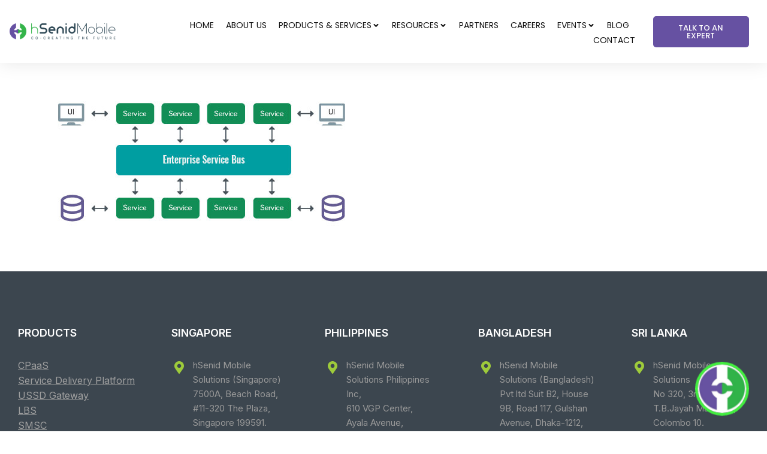

--- FILE ---
content_type: text/html; charset=UTF-8
request_url: https://hsenidmobile.com/can-your-bank-become-the-bank-of-the-future/2-1/
body_size: 160756
content:
<!DOCTYPE html>
<!--[if !(IE 6) | !(IE 7) | !(IE 8)  ]><!-->
<html lang="en-US" class="no-js">
<!--<![endif]-->
<head>
	<meta charset="UTF-8" />
		<meta name="viewport" content="width=device-width, initial-scale=1, maximum-scale=1, user-scalable=0">
			<link rel="profile" href="https://gmpg.org/xfn/11" />
	<meta name='robots' content='index, follow, max-image-preview:large, max-snippet:-1, max-video-preview:-1' />

	<!-- This site is optimized with the Yoast SEO plugin v21.9 - https://yoast.com/wordpress/plugins/seo/ -->
	<title>2-1 - hSenid Mobile</title>
	<link rel="canonical" href="https://hsenidmobile.com/can-your-bank-become-the-bank-of-the-future/2-1/" />
	<meta property="og:locale" content="en_US" />
	<meta property="og:type" content="article" />
	<meta property="og:title" content="2-1 - hSenid Mobile" />
	<meta property="og:url" content="https://hsenidmobile.com/can-your-bank-become-the-bank-of-the-future/2-1/" />
	<meta property="og:site_name" content="hSenid Mobile" />
	<meta property="og:image" content="https://hsenidmobile.com/can-your-bank-become-the-bank-of-the-future/2-1" />
	<meta property="og:image:width" content="600" />
	<meta property="og:image:height" content="338" />
	<meta property="og:image:type" content="image/jpeg" />
	<meta name="twitter:card" content="summary_large_image" />
	<script type="application/ld+json" class="yoast-schema-graph">{"@context":"https://schema.org","@graph":[{"@type":"WebPage","@id":"https://hsenidmobile.com/can-your-bank-become-the-bank-of-the-future/2-1/","url":"https://hsenidmobile.com/can-your-bank-become-the-bank-of-the-future/2-1/","name":"2-1 - hSenid Mobile","isPartOf":{"@id":"https://hsenidmobile.com/#website"},"primaryImageOfPage":{"@id":"https://hsenidmobile.com/can-your-bank-become-the-bank-of-the-future/2-1/#primaryimage"},"image":{"@id":"https://hsenidmobile.com/can-your-bank-become-the-bank-of-the-future/2-1/#primaryimage"},"thumbnailUrl":"https://hsenidmobile.com/wp-content/uploads/2023/04/2-1.jpg","datePublished":"2023-04-17T05:45:39+00:00","dateModified":"2023-04-17T05:45:39+00:00","breadcrumb":{"@id":"https://hsenidmobile.com/can-your-bank-become-the-bank-of-the-future/2-1/#breadcrumb"},"inLanguage":"en-US","potentialAction":[{"@type":"ReadAction","target":["https://hsenidmobile.com/can-your-bank-become-the-bank-of-the-future/2-1/"]}]},{"@type":"ImageObject","inLanguage":"en-US","@id":"https://hsenidmobile.com/can-your-bank-become-the-bank-of-the-future/2-1/#primaryimage","url":"https://hsenidmobile.com/wp-content/uploads/2023/04/2-1.jpg","contentUrl":"https://hsenidmobile.com/wp-content/uploads/2023/04/2-1.jpg","width":600,"height":338},{"@type":"BreadcrumbList","@id":"https://hsenidmobile.com/can-your-bank-become-the-bank-of-the-future/2-1/#breadcrumb","itemListElement":[{"@type":"ListItem","position":1,"name":"Home","item":"https://hsenidmobile.com/"},{"@type":"ListItem","position":2,"name":"Can your Bank become the Bank of the future?","item":"https://hsenidmobile.com/can-your-bank-become-the-bank-of-the-future/"},{"@type":"ListItem","position":3,"name":"2-1"}]},{"@type":"WebSite","@id":"https://hsenidmobile.com/#website","url":"https://hsenidmobile.com/","name":"hSenid Mobile","description":"Co-Creating the Future","publisher":{"@id":"https://hsenidmobile.com/#organization"},"potentialAction":[{"@type":"SearchAction","target":{"@type":"EntryPoint","urlTemplate":"https://hsenidmobile.com/?s={search_term_string}"},"query-input":"required name=search_term_string"}],"inLanguage":"en-US"},{"@type":"Organization","@id":"https://hsenidmobile.com/#organization","name":"hSenid Mobile","url":"https://hsenidmobile.com/","logo":{"@type":"ImageObject","inLanguage":"en-US","@id":"https://hsenidmobile.com/#/schema/logo/image/","url":"https://hsenidmobile.com/wp-content/uploads/wesicite-scaled.jpg","contentUrl":"https://hsenidmobile.com/wp-content/uploads/wesicite-scaled.jpg","width":2560,"height":798,"caption":"hSenid Mobile"},"image":{"@id":"https://hsenidmobile.com/#/schema/logo/image/"}}]}</script>
	<!-- / Yoast SEO plugin. -->


<link rel='dns-prefetch' href='//www.googletagmanager.com' />
<link rel="alternate" title="oEmbed (JSON)" type="application/json+oembed" href="https://hsenidmobile.com/wp-json/oembed/1.0/embed?url=https%3A%2F%2Fhsenidmobile.com%2Fcan-your-bank-become-the-bank-of-the-future%2F2-1%2F" />
<link rel="alternate" title="oEmbed (XML)" type="text/xml+oembed" href="https://hsenidmobile.com/wp-json/oembed/1.0/embed?url=https%3A%2F%2Fhsenidmobile.com%2Fcan-your-bank-become-the-bank-of-the-future%2F2-1%2F&#038;format=xml" />
<style id='wp-img-auto-sizes-contain-inline-css' type='text/css'>
img:is([sizes=auto i],[sizes^="auto," i]){contain-intrinsic-size:3000px 1500px}
/*# sourceURL=wp-img-auto-sizes-contain-inline-css */
</style>
<style id='wp-emoji-styles-inline-css' type='text/css'>

	img.wp-smiley, img.emoji {
		display: inline !important;
		border: none !important;
		box-shadow: none !important;
		height: 1em !important;
		width: 1em !important;
		margin: 0 0.07em !important;
		vertical-align: -0.1em !important;
		background: none !important;
		padding: 0 !important;
	}
/*# sourceURL=wp-emoji-styles-inline-css */
</style>
<link rel='stylesheet' id='wp-block-library-css' href='https://hsenidmobile.com/wp-includes/css/dist/block-library/style.min.css?ver=6.9' type='text/css' media='all' />
<style id='global-styles-inline-css' type='text/css'>
:root{--wp--preset--aspect-ratio--square: 1;--wp--preset--aspect-ratio--4-3: 4/3;--wp--preset--aspect-ratio--3-4: 3/4;--wp--preset--aspect-ratio--3-2: 3/2;--wp--preset--aspect-ratio--2-3: 2/3;--wp--preset--aspect-ratio--16-9: 16/9;--wp--preset--aspect-ratio--9-16: 9/16;--wp--preset--color--black: #000000;--wp--preset--color--cyan-bluish-gray: #abb8c3;--wp--preset--color--white: #FFF;--wp--preset--color--pale-pink: #f78da7;--wp--preset--color--vivid-red: #cf2e2e;--wp--preset--color--luminous-vivid-orange: #ff6900;--wp--preset--color--luminous-vivid-amber: #fcb900;--wp--preset--color--light-green-cyan: #7bdcb5;--wp--preset--color--vivid-green-cyan: #00d084;--wp--preset--color--pale-cyan-blue: #8ed1fc;--wp--preset--color--vivid-cyan-blue: #0693e3;--wp--preset--color--vivid-purple: #9b51e0;--wp--preset--color--accent: #999999;--wp--preset--color--dark-gray: #111;--wp--preset--color--light-gray: #767676;--wp--preset--gradient--vivid-cyan-blue-to-vivid-purple: linear-gradient(135deg,rgb(6,147,227) 0%,rgb(155,81,224) 100%);--wp--preset--gradient--light-green-cyan-to-vivid-green-cyan: linear-gradient(135deg,rgb(122,220,180) 0%,rgb(0,208,130) 100%);--wp--preset--gradient--luminous-vivid-amber-to-luminous-vivid-orange: linear-gradient(135deg,rgb(252,185,0) 0%,rgb(255,105,0) 100%);--wp--preset--gradient--luminous-vivid-orange-to-vivid-red: linear-gradient(135deg,rgb(255,105,0) 0%,rgb(207,46,46) 100%);--wp--preset--gradient--very-light-gray-to-cyan-bluish-gray: linear-gradient(135deg,rgb(238,238,238) 0%,rgb(169,184,195) 100%);--wp--preset--gradient--cool-to-warm-spectrum: linear-gradient(135deg,rgb(74,234,220) 0%,rgb(151,120,209) 20%,rgb(207,42,186) 40%,rgb(238,44,130) 60%,rgb(251,105,98) 80%,rgb(254,248,76) 100%);--wp--preset--gradient--blush-light-purple: linear-gradient(135deg,rgb(255,206,236) 0%,rgb(152,150,240) 100%);--wp--preset--gradient--blush-bordeaux: linear-gradient(135deg,rgb(254,205,165) 0%,rgb(254,45,45) 50%,rgb(107,0,62) 100%);--wp--preset--gradient--luminous-dusk: linear-gradient(135deg,rgb(255,203,112) 0%,rgb(199,81,192) 50%,rgb(65,88,208) 100%);--wp--preset--gradient--pale-ocean: linear-gradient(135deg,rgb(255,245,203) 0%,rgb(182,227,212) 50%,rgb(51,167,181) 100%);--wp--preset--gradient--electric-grass: linear-gradient(135deg,rgb(202,248,128) 0%,rgb(113,206,126) 100%);--wp--preset--gradient--midnight: linear-gradient(135deg,rgb(2,3,129) 0%,rgb(40,116,252) 100%);--wp--preset--font-size--small: 13px;--wp--preset--font-size--medium: 20px;--wp--preset--font-size--large: 36px;--wp--preset--font-size--x-large: 42px;--wp--preset--spacing--20: 0.44rem;--wp--preset--spacing--30: 0.67rem;--wp--preset--spacing--40: 1rem;--wp--preset--spacing--50: 1.5rem;--wp--preset--spacing--60: 2.25rem;--wp--preset--spacing--70: 3.38rem;--wp--preset--spacing--80: 5.06rem;--wp--preset--shadow--natural: 6px 6px 9px rgba(0, 0, 0, 0.2);--wp--preset--shadow--deep: 12px 12px 50px rgba(0, 0, 0, 0.4);--wp--preset--shadow--sharp: 6px 6px 0px rgba(0, 0, 0, 0.2);--wp--preset--shadow--outlined: 6px 6px 0px -3px rgb(255, 255, 255), 6px 6px rgb(0, 0, 0);--wp--preset--shadow--crisp: 6px 6px 0px rgb(0, 0, 0);}:where(.is-layout-flex){gap: 0.5em;}:where(.is-layout-grid){gap: 0.5em;}body .is-layout-flex{display: flex;}.is-layout-flex{flex-wrap: wrap;align-items: center;}.is-layout-flex > :is(*, div){margin: 0;}body .is-layout-grid{display: grid;}.is-layout-grid > :is(*, div){margin: 0;}:where(.wp-block-columns.is-layout-flex){gap: 2em;}:where(.wp-block-columns.is-layout-grid){gap: 2em;}:where(.wp-block-post-template.is-layout-flex){gap: 1.25em;}:where(.wp-block-post-template.is-layout-grid){gap: 1.25em;}.has-black-color{color: var(--wp--preset--color--black) !important;}.has-cyan-bluish-gray-color{color: var(--wp--preset--color--cyan-bluish-gray) !important;}.has-white-color{color: var(--wp--preset--color--white) !important;}.has-pale-pink-color{color: var(--wp--preset--color--pale-pink) !important;}.has-vivid-red-color{color: var(--wp--preset--color--vivid-red) !important;}.has-luminous-vivid-orange-color{color: var(--wp--preset--color--luminous-vivid-orange) !important;}.has-luminous-vivid-amber-color{color: var(--wp--preset--color--luminous-vivid-amber) !important;}.has-light-green-cyan-color{color: var(--wp--preset--color--light-green-cyan) !important;}.has-vivid-green-cyan-color{color: var(--wp--preset--color--vivid-green-cyan) !important;}.has-pale-cyan-blue-color{color: var(--wp--preset--color--pale-cyan-blue) !important;}.has-vivid-cyan-blue-color{color: var(--wp--preset--color--vivid-cyan-blue) !important;}.has-vivid-purple-color{color: var(--wp--preset--color--vivid-purple) !important;}.has-black-background-color{background-color: var(--wp--preset--color--black) !important;}.has-cyan-bluish-gray-background-color{background-color: var(--wp--preset--color--cyan-bluish-gray) !important;}.has-white-background-color{background-color: var(--wp--preset--color--white) !important;}.has-pale-pink-background-color{background-color: var(--wp--preset--color--pale-pink) !important;}.has-vivid-red-background-color{background-color: var(--wp--preset--color--vivid-red) !important;}.has-luminous-vivid-orange-background-color{background-color: var(--wp--preset--color--luminous-vivid-orange) !important;}.has-luminous-vivid-amber-background-color{background-color: var(--wp--preset--color--luminous-vivid-amber) !important;}.has-light-green-cyan-background-color{background-color: var(--wp--preset--color--light-green-cyan) !important;}.has-vivid-green-cyan-background-color{background-color: var(--wp--preset--color--vivid-green-cyan) !important;}.has-pale-cyan-blue-background-color{background-color: var(--wp--preset--color--pale-cyan-blue) !important;}.has-vivid-cyan-blue-background-color{background-color: var(--wp--preset--color--vivid-cyan-blue) !important;}.has-vivid-purple-background-color{background-color: var(--wp--preset--color--vivid-purple) !important;}.has-black-border-color{border-color: var(--wp--preset--color--black) !important;}.has-cyan-bluish-gray-border-color{border-color: var(--wp--preset--color--cyan-bluish-gray) !important;}.has-white-border-color{border-color: var(--wp--preset--color--white) !important;}.has-pale-pink-border-color{border-color: var(--wp--preset--color--pale-pink) !important;}.has-vivid-red-border-color{border-color: var(--wp--preset--color--vivid-red) !important;}.has-luminous-vivid-orange-border-color{border-color: var(--wp--preset--color--luminous-vivid-orange) !important;}.has-luminous-vivid-amber-border-color{border-color: var(--wp--preset--color--luminous-vivid-amber) !important;}.has-light-green-cyan-border-color{border-color: var(--wp--preset--color--light-green-cyan) !important;}.has-vivid-green-cyan-border-color{border-color: var(--wp--preset--color--vivid-green-cyan) !important;}.has-pale-cyan-blue-border-color{border-color: var(--wp--preset--color--pale-cyan-blue) !important;}.has-vivid-cyan-blue-border-color{border-color: var(--wp--preset--color--vivid-cyan-blue) !important;}.has-vivid-purple-border-color{border-color: var(--wp--preset--color--vivid-purple) !important;}.has-vivid-cyan-blue-to-vivid-purple-gradient-background{background: var(--wp--preset--gradient--vivid-cyan-blue-to-vivid-purple) !important;}.has-light-green-cyan-to-vivid-green-cyan-gradient-background{background: var(--wp--preset--gradient--light-green-cyan-to-vivid-green-cyan) !important;}.has-luminous-vivid-amber-to-luminous-vivid-orange-gradient-background{background: var(--wp--preset--gradient--luminous-vivid-amber-to-luminous-vivid-orange) !important;}.has-luminous-vivid-orange-to-vivid-red-gradient-background{background: var(--wp--preset--gradient--luminous-vivid-orange-to-vivid-red) !important;}.has-very-light-gray-to-cyan-bluish-gray-gradient-background{background: var(--wp--preset--gradient--very-light-gray-to-cyan-bluish-gray) !important;}.has-cool-to-warm-spectrum-gradient-background{background: var(--wp--preset--gradient--cool-to-warm-spectrum) !important;}.has-blush-light-purple-gradient-background{background: var(--wp--preset--gradient--blush-light-purple) !important;}.has-blush-bordeaux-gradient-background{background: var(--wp--preset--gradient--blush-bordeaux) !important;}.has-luminous-dusk-gradient-background{background: var(--wp--preset--gradient--luminous-dusk) !important;}.has-pale-ocean-gradient-background{background: var(--wp--preset--gradient--pale-ocean) !important;}.has-electric-grass-gradient-background{background: var(--wp--preset--gradient--electric-grass) !important;}.has-midnight-gradient-background{background: var(--wp--preset--gradient--midnight) !important;}.has-small-font-size{font-size: var(--wp--preset--font-size--small) !important;}.has-medium-font-size{font-size: var(--wp--preset--font-size--medium) !important;}.has-large-font-size{font-size: var(--wp--preset--font-size--large) !important;}.has-x-large-font-size{font-size: var(--wp--preset--font-size--x-large) !important;}
/*# sourceURL=global-styles-inline-css */
</style>

<style id='classic-theme-styles-inline-css' type='text/css'>
/*! This file is auto-generated */
.wp-block-button__link{color:#fff;background-color:#32373c;border-radius:9999px;box-shadow:none;text-decoration:none;padding:calc(.667em + 2px) calc(1.333em + 2px);font-size:1.125em}.wp-block-file__button{background:#32373c;color:#fff;text-decoration:none}
/*# sourceURL=/wp-includes/css/classic-themes.min.css */
</style>
<link rel='stylesheet' id='mailerlite_forms.css-css' href='https://hsenidmobile.com/wp-content/plugins/official-mailerlite-sign-up-forms/assets/css/mailerlite_forms.css?ver=1.7.3' type='text/css' media='all' />
<link rel='stylesheet' id='elementor-frontend-css' href='https://hsenidmobile.com/wp-content/uploads/elementor/css/custom-frontend.min.css?ver=1761903114' type='text/css' media='all' />
<link rel='stylesheet' id='swiper-css' href='https://hsenidmobile.com/wp-content/plugins/elementor/assets/lib/swiper/v8/css/swiper.min.css?ver=8.4.5' type='text/css' media='all' />
<link rel='stylesheet' id='elementor-post-6-css' href='https://hsenidmobile.com/wp-content/uploads/elementor/css/post-6.css?ver=1761903114' type='text/css' media='all' />
<link rel='stylesheet' id='elementor-pro-css' href='https://hsenidmobile.com/wp-content/uploads/elementor/css/custom-pro-frontend.min.css?ver=1761903114' type='text/css' media='all' />
<link rel='stylesheet' id='elementor-global-css' href='https://hsenidmobile.com/wp-content/uploads/elementor/css/global.css?ver=1761903114' type='text/css' media='all' />
<link rel='stylesheet' id='elementor-post-2900-css' href='https://hsenidmobile.com/wp-content/uploads/elementor/css/post-2900.css?ver=1761903115' type='text/css' media='all' />
<link rel='stylesheet' id='elementor-post-752-css' href='https://hsenidmobile.com/wp-content/uploads/elementor/css/post-752.css?ver=1768822522' type='text/css' media='all' />
<link rel='stylesheet' id='dt-cr__animation-on-scroll__view-style-css' href='https://hsenidmobile.com/wp-content/plugins/the7-block-editor/dist/editor/blocks/__all__/animation-on-scroll/view.css?ver=7d51bfa4447ed83296da' type='text/css' media='all' />
<link rel='stylesheet' id='dt-cr__button-hover__common-style-css' href='https://hsenidmobile.com/wp-content/plugins/the7-block-editor/dist/editor/blocks/button/hover-colors/common.css?ver=5ff8143d75fe297fd2dd' type='text/css' media='all' />
<link rel='stylesheet' id='dt-cr__block-flex-item-prevent-shrinking__common-style-css' href='https://hsenidmobile.com/wp-content/plugins/the7-block-editor/dist/editor/blocks/__all__/flex-item-prevent-shrinking/common.css?ver=8982cd9319563dcdf1cf' type='text/css' media='all' />
<link rel='stylesheet' id='dt-cr__navigation-hover__common-style-css' href='https://hsenidmobile.com/wp-content/plugins/the7-block-editor/dist/editor/blocks/navigation/hover-colors/common.css?ver=079aa0628a5c3cefa507' type='text/css' media='all' />
<link rel='stylesheet' id='dt-cr__navigation-responsive__common-style-css' href='https://hsenidmobile.com/wp-content/plugins/the7-block-editor/dist/editor/blocks/navigation/responsiveness/common.css?ver=5bc89c75120ae5159676' type='text/css' media='all' />
<link rel='stylesheet' id='dt-cr__post-template-stack-on-responsive__common-style-css' href='https://hsenidmobile.com/wp-content/plugins/the7-block-editor/dist/editor/blocks/post-template/stack-on-responsive/common.css?ver=40fdc1b2041750dbd19e' type='text/css' media='all' />
<link rel='stylesheet' id='dt-cr__block-responsive-visibility__common-style-css' href='https://hsenidmobile.com/wp-content/plugins/the7-block-editor/dist/editor/blocks/__all__/visibility/common.css?ver=67b1e492da753da46c86' type='text/css' media='all' />
<link rel='stylesheet' id='dt-main-css' href='https://hsenidmobile.com/wp-content/themes/dt-the7/css/main.min.css?ver=11.7.2.1' type='text/css' media='all' />
<link rel='stylesheet' id='the7-custom-scrollbar-css' href='https://hsenidmobile.com/wp-content/themes/dt-the7/lib/custom-scrollbar/custom-scrollbar.min.css?ver=11.7.2.1' type='text/css' media='all' />
<link rel='stylesheet' id='the7-css-vars-css' href='https://hsenidmobile.com/wp-content/uploads/the7-css/css-vars.css?ver=1559ba31deeb' type='text/css' media='all' />
<link rel='stylesheet' id='dt-custom-css' href='https://hsenidmobile.com/wp-content/uploads/the7-css/custom.css?ver=1559ba31deeb' type='text/css' media='all' />
<link rel='stylesheet' id='dt-media-css' href='https://hsenidmobile.com/wp-content/uploads/the7-css/media.css?ver=1559ba31deeb' type='text/css' media='all' />
<link rel='stylesheet' id='the7-mega-menu-css' href='https://hsenidmobile.com/wp-content/uploads/the7-css/mega-menu.css?ver=1559ba31deeb' type='text/css' media='all' />
<link rel='stylesheet' id='the7-elements-css' href='https://hsenidmobile.com/wp-content/uploads/the7-css/post-type-dynamic.css?ver=1559ba31deeb' type='text/css' media='all' />
<link rel='stylesheet' id='style-css' href='https://hsenidmobile.com/wp-content/themes/dt-the7/style.css?ver=11.7.2.1' type='text/css' media='all' />
<link rel='stylesheet' id='the7-elementor-global-css' href='https://hsenidmobile.com/wp-content/themes/dt-the7/css/compatibility/elementor/elementor-global.min.css?ver=11.7.2.1' type='text/css' media='all' />
<link rel='stylesheet' id='the7_horizontal-menu-css' href='https://hsenidmobile.com/wp-content/themes/dt-the7/css/compatibility/elementor/the7-horizontal-menu-widget.min.css?ver=11.7.2.1' type='text/css' media='all' />
<link rel='stylesheet' id='the7-icon-box-widget-css' href='https://hsenidmobile.com/wp-content/themes/dt-the7/css/compatibility/elementor/the7-icon-box-widget.min.css?ver=11.7.2.1' type='text/css' media='all' />
<link rel='stylesheet' id='the7-icon-widget-css' href='https://hsenidmobile.com/wp-content/themes/dt-the7/css/compatibility/elementor/the7-icon-widget.min.css?ver=11.7.2.1' type='text/css' media='all' />
<link rel='stylesheet' id='google-fonts-1-css' href='https://fonts.googleapis.com/css?family=Inter%3A100%2C100italic%2C200%2C200italic%2C300%2C300italic%2C400%2C400italic%2C500%2C500italic%2C600%2C600italic%2C700%2C700italic%2C800%2C800italic%2C900%2C900italic%7CNunito+Sans%3A100%2C100italic%2C200%2C200italic%2C300%2C300italic%2C400%2C400italic%2C500%2C500italic%2C600%2C600italic%2C700%2C700italic%2C800%2C800italic%2C900%2C900italic%7CPoppins%3A100%2C100italic%2C200%2C200italic%2C300%2C300italic%2C400%2C400italic%2C500%2C500italic%2C600%2C600italic%2C700%2C700italic%2C800%2C800italic%2C900%2C900italic&#038;display=swap&#038;ver=6.9' type='text/css' media='all' />
<link rel="preconnect" href="https://fonts.gstatic.com/" crossorigin><script type="text/javascript" src="https://hsenidmobile.com/wp-includes/js/jquery/jquery.min.js?ver=3.7.1" id="jquery-core-js"></script>
<script type="text/javascript" src="https://hsenidmobile.com/wp-includes/js/jquery/jquery-migrate.min.js?ver=3.4.1" id="jquery-migrate-js"></script>
<script type="text/javascript" src="https://hsenidmobile.com/wp-content/plugins/the7-block-editor/dist/editor/blocks/__all__/animation-on-scroll/view.js?ver=7d51bfa4447ed83296da" id="dt-cr__animation-on-scroll__view-script-js"></script>
<script type="text/javascript" src="https://hsenidmobile.com/wp-content/plugins/the7-block-editor/dist/editor/blocks/button/hover-colors/common.js?ver=5ff8143d75fe297fd2dd" id="dt-cr__button-hover__common-script-js"></script>
<script type="text/javascript" src="https://hsenidmobile.com/wp-content/plugins/the7-block-editor/dist/editor/blocks/__all__/flex-item-prevent-shrinking/common.js?ver=8982cd9319563dcdf1cf" id="dt-cr__block-flex-item-prevent-shrinking__common-script-js"></script>
<script type="text/javascript" src="https://hsenidmobile.com/wp-content/plugins/the7-block-editor/dist/editor/blocks/navigation/hover-colors/common.js?ver=079aa0628a5c3cefa507" id="dt-cr__navigation-hover__common-script-js"></script>
<script type="text/javascript" src="https://hsenidmobile.com/wp-content/plugins/the7-block-editor/dist/editor/blocks/navigation/responsiveness/common.js?ver=5bc89c75120ae5159676" id="dt-cr__navigation-responsive__common-script-js"></script>
<script type="text/javascript" src="https://hsenidmobile.com/wp-content/plugins/the7-block-editor/dist/editor/blocks/post-template/stack-on-responsive/common.js?ver=40fdc1b2041750dbd19e" id="dt-cr__post-template-stack-on-responsive__common-script-js"></script>
<script type="text/javascript" src="https://hsenidmobile.com/wp-content/plugins/the7-block-editor/dist/editor/blocks/__all__/visibility/common.js?ver=67b1e492da753da46c86" id="dt-cr__block-responsive-visibility__common-script-js"></script>
<script type="text/javascript" id="dt-above-fold-js-extra">
/* <![CDATA[ */
var dtLocal = {"themeUrl":"https://hsenidmobile.com/wp-content/themes/dt-the7","passText":"To view this protected post, enter the password below:","moreButtonText":{"loading":"Loading...","loadMore":"Load more"},"postID":"11884","ajaxurl":"https://hsenidmobile.com/wp-admin/admin-ajax.php","REST":{"baseUrl":"https://hsenidmobile.com/wp-json/the7/v1","endpoints":{"sendMail":"/send-mail"}},"contactMessages":{"required":"One or more fields have an error. Please check and try again.","terms":"Please accept the privacy policy.","fillTheCaptchaError":"Please, fill the captcha."},"captchaSiteKey":"","ajaxNonce":"1074bd0919","pageData":"","themeSettings":{"smoothScroll":"off","lazyLoading":false,"desktopHeader":{"height":""},"ToggleCaptionEnabled":"disabled","ToggleCaption":"Navigation","floatingHeader":{"showAfter":94,"showMenu":false,"height":64,"logo":{"showLogo":true,"html":"","url":"https://hsenidmobile.com/"}},"topLine":{"floatingTopLine":{"logo":{"showLogo":false,"html":""}}},"mobileHeader":{"firstSwitchPoint":1150,"secondSwitchPoint":600,"firstSwitchPointHeight":60,"secondSwitchPointHeight":50,"mobileToggleCaptionEnabled":"right","mobileToggleCaption":"Menu"},"stickyMobileHeaderFirstSwitch":{"logo":{"html":""}},"stickyMobileHeaderSecondSwitch":{"logo":{"html":""}},"sidebar":{"switchPoint":992},"boxedWidth":"1280px"},"elementor":{"settings":{"container_width":1300}}};
var dtShare = {"shareButtonText":{"facebook":"Share on Facebook","twitter":"Tweet","pinterest":"Pin it","linkedin":"Share on Linkedin","whatsapp":"Share on Whatsapp"},"overlayOpacity":"90"};
//# sourceURL=dt-above-fold-js-extra
/* ]]> */
</script>
<script type="text/javascript" src="https://hsenidmobile.com/wp-content/themes/dt-the7/js/above-the-fold.min.js?ver=11.7.2.1" id="dt-above-fold-js"></script>

<!-- Google Analytics snippet added by Site Kit -->
<script type="text/javascript" src="https://www.googletagmanager.com/gtag/js?id=GT-PLTML7B" id="google_gtagjs-js" async></script>
<script type="text/javascript" id="google_gtagjs-js-after">
/* <![CDATA[ */
window.dataLayer = window.dataLayer || [];function gtag(){dataLayer.push(arguments);}
gtag('set', 'linker', {"domains":["hsenidmobile.com"]} );
gtag("js", new Date());
gtag("set", "developer_id.dZTNiMT", true);
gtag("config", "GT-PLTML7B");
//# sourceURL=google_gtagjs-js-after
/* ]]> */
</script>

<!-- End Google Analytics snippet added by Site Kit -->
<link rel="https://api.w.org/" href="https://hsenidmobile.com/wp-json/" /><link rel="alternate" title="JSON" type="application/json" href="https://hsenidmobile.com/wp-json/wp/v2/media/11884" /><link rel="EditURI" type="application/rsd+xml" title="RSD" href="https://hsenidmobile.com/xmlrpc.php?rsd" />

<link rel='shortlink' href='https://hsenidmobile.com/?p=11884' />
<meta name="generator" content="Site Kit by Google 1.115.0" /><script src="https://app.hellosprout.ai/chat/assets/chat-bubble.js"></script>
<script>
jQuery(document).ready(function(){
setTimeout(function(){
     //var tag_new = jQuery("template").eq(38).attr("id");
     var tag_new = jQuery("template").last().attr("id");
     console.log(tag_new);
     //alert(tag_new);
     jQuery("#" + tag_new).css("display", "none");
     jQuery("#" + tag_new).next().next().css("display", "none");
}, 100);
});
</script>		<script type="text/javascript">
				(function(c,l,a,r,i,t,y){
					c[a]=c[a]||function(){(c[a].q=c[a].q||[]).push(arguments)};t=l.createElement(r);t.async=1;
					t.src="https://www.clarity.ms/tag/"+i+"?ref=wordpress";y=l.getElementsByTagName(r)[0];y.parentNode.insertBefore(t,y);
				})(window, document, "clarity", "script", "jxi7epyqxa");
		</script>
		        <!-- MailerLite Universal -->
        <script>
            (function(w,d,e,u,f,l,n){w[f]=w[f]||function(){(w[f].q=w[f].q||[])
                .push(arguments);},l=d.createElement(e),l.async=1,l.src=u,
                n=d.getElementsByTagName(e)[0],n.parentNode.insertBefore(l,n);})
            (window,document,'script','https://assets.mailerlite.com/js/universal.js','ml');
            ml('account', '775333');
            ml('enablePopups', false);
        </script>
        <!-- End MailerLite Universal -->
        <meta name="generator" content="Elementor 3.18.2; features: e_dom_optimization, e_optimized_assets_loading, e_font_icon_svg, block_editor_assets_optimize, e_image_loading_optimization; settings: css_print_method-external, google_font-enabled, font_display-swap">

<!-- Meta Pixel Code -->
<script type='text/javascript'>
!function(f,b,e,v,n,t,s){if(f.fbq)return;n=f.fbq=function(){n.callMethod?
n.callMethod.apply(n,arguments):n.queue.push(arguments)};if(!f._fbq)f._fbq=n;
n.push=n;n.loaded=!0;n.version='2.0';n.queue=[];t=b.createElement(e);t.async=!0;
t.src=v;s=b.getElementsByTagName(e)[0];s.parentNode.insertBefore(t,s)}(window,
document,'script','https://connect.facebook.net/en_US/fbevents.js?v=next');
</script>
<!-- End Meta Pixel Code -->

      <script type='text/javascript'>
        var url = window.location.origin + '?ob=open-bridge';
        fbq('set', 'openbridge', '1044608593777505', url);
      </script>
    <script type='text/javascript'>fbq('init', '1044608593777505', {}, {
    "agent": "wordpress-6.9-3.0.16"
})</script><script type='text/javascript'>
    fbq('track', 'PageView', []);
  </script>
<!-- Meta Pixel Code -->
<noscript>
<img height="1" width="1" style="display:none" alt="fbpx"
src="https://www.facebook.com/tr?id=1044608593777505&ev=PageView&noscript=1" />
</noscript>
<!-- End Meta Pixel Code -->
<script id='nitro-telemetry-meta' nitro-exclude>window.NPTelemetryMetadata={missReason: (!window.NITROPACK_STATE ? 'cache not found' : 'hit'),pageType: 'attachment',isEligibleForOptimization: true,}</script><script id='nitro-generic' nitro-exclude>(()=>{window.NitroPack=window.NitroPack||{coreVersion:"na",isCounted:!1};let e=document.createElement("script");if(e.src="https://nitroscripts.com/UMWAEFeuUIRpgFqiHOLOtkFEiyotBuHE",e.async=!0,e.id="nitro-script",document.head.appendChild(e),!window.NitroPack.isCounted){window.NitroPack.isCounted=!0;let t=()=>{navigator.sendBeacon("https://to.getnitropack.com/p",JSON.stringify({siteId:"UMWAEFeuUIRpgFqiHOLOtkFEiyotBuHE",url:window.location.href,isOptimized:!!window.IS_NITROPACK,coreVersion:"na",missReason:window.NPTelemetryMetadata?.missReason||"",pageType:window.NPTelemetryMetadata?.pageType||"",isEligibleForOptimization:!!window.NPTelemetryMetadata?.isEligibleForOptimization}))};(()=>{let e=()=>new Promise(e=>{"complete"===document.readyState?e():window.addEventListener("load",e)}),i=()=>new Promise(e=>{document.prerendering?document.addEventListener("prerenderingchange",e,{once:!0}):e()}),a=async()=>{await i(),await e(),t()};a()})(),window.addEventListener("pageshow",e=>{if(e.persisted){let i=document.prerendering||self.performance?.getEntriesByType?.("navigation")[0]?.activationStart>0;"visible"!==document.visibilityState||i||t()}})}})();</script><link rel="icon" href="https://hsenidmobile.com/wp-content/uploads/Favicon-hMS-150x150.png" sizes="32x32" />
<link rel="icon" href="https://hsenidmobile.com/wp-content/uploads/Favicon-hMS-300x300.png" sizes="192x192" />
<link rel="apple-touch-icon" href="https://hsenidmobile.com/wp-content/uploads/Favicon-hMS-300x300.png" />
<meta name="msapplication-TileImage" content="https://hsenidmobile.com/wp-content/uploads/Favicon-hMS-300x300.png" />
<style id='the7-custom-inline-css' type='text/css'>
.sub-nav .menu-item i.fa,
.sub-nav .menu-item i.fas,
.sub-nav .menu-item i.far,
.sub-nav .menu-item i.fab {
	text-align: center;
	width: 1.25em;
}
</style>
<link rel='stylesheet' id='elementor-post-13365-css' href='https://hsenidmobile.com/wp-content/uploads/elementor/css/post-13365.css?ver=1768977861' type='text/css' media='all' />
<link rel='stylesheet' id='elementor-post-14845-css' href='https://hsenidmobile.com/wp-content/uploads/elementor/css/post-14845.css?ver=1761903115' type='text/css' media='all' />
<link rel='stylesheet' id='elementor-post-23744-css' href='https://hsenidmobile.com/wp-content/uploads/elementor/css/post-23744.css?ver=1761903115' type='text/css' media='all' />
<link rel='stylesheet' id='the7-e-sticky-effect-css' href='https://hsenidmobile.com/wp-content/themes/dt-the7/css/compatibility/elementor/the7-sticky-effects.min.css?ver=11.7.2.1' type='text/css' media='all' />
</head>
<body id="the7-body" class="attachment wp-singular attachment-template-default single single-attachment postid-11884 attachmentid-11884 attachment-jpeg wp-custom-logo wp-embed-responsive wp-theme-dt-the7 the7-core-ver-2.7.5 dt-responsive-on right-mobile-menu-close-icon ouside-menu-close-icon mobile-close-right-caption  fade-thin-mobile-menu-close-icon fade-medium-menu-close-icon srcset-enabled btn-flat custom-btn-color custom-btn-hover-color first-switch-logo-left first-switch-menu-right second-switch-logo-left second-switch-menu-right right-mobile-menu layzr-loading-on popup-message-style the7-ver-11.7.2.1 elementor-default elementor-kit-6">
<script>
    window.sproutWebChat.init({
        "hostUrl": "https://app.hellosprout.ai/chat",
        "chatId": "7b444f33-451f-4793-9970-2490db803b1e"
    });
</script><!-- The7 11.7.2.1 -->

<div id="page" >
	<a class="skip-link screen-reader-text" href="#content">Skip to content</a>

		<div data-elementor-type="header" data-elementor-id="2900" class="elementor elementor-2900 elementor-location-header" data-elementor-post-type="elementor_library">
						<header class="elementor-element elementor-element-19a1d42 e-con-full e-flex e-con e-parent" data-id="19a1d42" data-element_type="container" data-settings="{&quot;the7_sticky_effects_offset&quot;:50,&quot;background_background&quot;:&quot;classic&quot;,&quot;content_width&quot;:&quot;full&quot;,&quot;animation&quot;:&quot;none&quot;,&quot;container_type&quot;:&quot;flex&quot;,&quot;the7_sticky_effects_devices&quot;:[&quot;desktop&quot;,&quot;tablet&quot;,&quot;mobile&quot;]}" data-core-v316-plus="true">
		<div class="elementor-element elementor-element-3d4c846 e-con-full e-flex e-con e-child" data-id="3d4c846" data-element_type="container" data-settings="{&quot;content_width&quot;:&quot;full&quot;,&quot;container_type&quot;:&quot;flex&quot;}">
				<div class="elementor-element elementor-element-c3c1cfb elementor-widget__width-auto the7-inline-image-yes elementor-widget elementor-widget-image" data-id="c3c1cfb" data-element_type="widget" data-widget_type="image.default">
				<div class="elementor-widget-container">
																<a href="https://hsenidmobile.com">
							<img  src="[data-uri]"  alt="" class="inline-image inline-image-ext-png">								</a>
															</div>
				</div>
				</div>
		<div class="elementor-element elementor-element-1315ca6 e-con-full e-flex e-con e-child" data-id="1315ca6" data-element_type="container" data-settings="{&quot;content_width&quot;:&quot;full&quot;,&quot;container_type&quot;:&quot;flex&quot;}">
				<div class="elementor-element elementor-element-407c36f sub-menu-position-tablet-justify dt-sub-menu_align-tablet-right parent-item-clickable-yes horizontal-menu--dropdown-tablet mob-menu-dropdown sub-menu-position-left dt-sub-menu_align-left sub-icon_position-right sub-icon_align-with_text toggle-align-center toggle-icon_position-right elementor-widget elementor-widget-the7_horizontal-menu" data-id="407c36f" data-element_type="widget" data-settings="{&quot;parent_is_clickable&quot;:&quot;yes&quot;,&quot;dropdown&quot;:&quot;tablet&quot;,&quot;dropdown_type&quot;:&quot;dropdown&quot;}" data-widget_type="the7_horizontal-menu.default">
				<div class="elementor-widget-container">
			<div class="horizontal-menu-wrap"><div class="horizontal-menu-toggle hidden-on-load" role="button" tabindex="0" aria-label="Menu Toggle" aria-expanded="false"><span class="right menu-toggle-icons" aria-hidden="true" role="presentation"><svg class="open-button e-font-icon-svg e-fas-bars" aria-hidden="true" viewBox="0 0 448 512" xmlns="http://www.w3.org/2000/svg"><path d="M16 132h416c8.837 0 16-7.163 16-16V76c0-8.837-7.163-16-16-16H16C7.163 60 0 67.163 0 76v40c0 8.837 7.163 16 16 16zm0 160h416c8.837 0 16-7.163 16-16v-40c0-8.837-7.163-16-16-16H16c-8.837 0-16 7.163-16 16v40c0 8.837 7.163 16 16 16zm0 160h416c8.837 0 16-7.163 16-16v-40c0-8.837-7.163-16-16-16H16c-8.837 0-16 7.163-16 16v40c0 8.837 7.163 16 16 16z"></path></svg><svg class="icon-active e-font-icon-svg e-fas-times" aria-hidden="true" viewBox="0 0 352 512" xmlns="http://www.w3.org/2000/svg"><path d="M242.72 256l100.07-100.07c12.28-12.28 12.28-32.19 0-44.48l-22.24-22.24c-12.28-12.28-32.19-12.28-44.48 0L176 189.28 75.93 89.21c-12.28-12.28-32.19-12.28-44.48 0L9.21 111.45c-12.28 12.28-12.28 32.19 0 44.48L109.28 256 9.21 356.07c-12.28 12.28-12.28 32.19 0 44.48l22.24 22.24c12.28 12.28 32.2 12.28 44.48 0L176 322.72l100.07 100.07c12.28 12.28 32.2 12.28 44.48 0l22.24-22.24c12.28-12.28 12.28-32.19 0-44.48L242.72 256z"></path></svg></span><span class="toggle-text">Menu</span></div><nav class="dt-nav-menu-horizontal--main dt-nav-menu-horizontal__container justify-content-end widget-divider-"><ul class="dt-nav-menu-horizontal d-flex flex-row justify-content-end"><li class="menu-item menu-item-type-custom menu-item-object-custom menu-item-home menu-item-18434 first depth-0"><a href='https://hsenidmobile.com/' data-level='1'><span class="item-content"><span class="menu-item-text  "><span class="menu-text">HOME</span></span><span class="submenu-indicator" ><svg aria-hidden="true" class="desktop-menu-icon e-font-icon-svg e-fas-angle-down" viewBox="0 0 320 512" xmlns="http://www.w3.org/2000/svg"><path d="M143 352.3L7 216.3c-9.4-9.4-9.4-24.6 0-33.9l22.6-22.6c9.4-9.4 24.6-9.4 33.9 0l96.4 96.4 96.4-96.4c9.4-9.4 24.6-9.4 33.9 0l22.6 22.6c9.4 9.4 9.4 24.6 0 33.9l-136 136c-9.2 9.4-24.4 9.4-33.8 0z"></path></svg><span class="submenu-mob-indicator" ><svg aria-hidden="true" class="mobile-menu-icon e-font-icon-svg e-fas-caret-down" viewBox="0 0 320 512" xmlns="http://www.w3.org/2000/svg"><path d="M31.3 192h257.3c17.8 0 26.7 21.5 14.1 34.1L174.1 354.8c-7.8 7.8-20.5 7.8-28.3 0L17.2 226.1C4.6 213.5 13.5 192 31.3 192z"></path></svg><svg aria-hidden="true" class="mobile-act-icon e-font-icon-svg e-fas-caret-up" viewBox="0 0 320 512" xmlns="http://www.w3.org/2000/svg"><path d="M288.662 352H31.338c-17.818 0-26.741-21.543-14.142-34.142l128.662-128.662c7.81-7.81 20.474-7.81 28.284 0l128.662 128.662c12.6 12.599 3.676 34.142-14.142 34.142z"></path></svg></span></span></span></a></li> <li class="menu-item menu-item-type-custom menu-item-object-custom menu-item-16903 depth-0"><a href='/about-us/' data-level='1'><span class="item-content"><span class="menu-item-text  "><span class="menu-text">ABOUT US</span></span><span class="submenu-indicator" ><svg aria-hidden="true" class="desktop-menu-icon e-font-icon-svg e-fas-angle-down" viewBox="0 0 320 512" xmlns="http://www.w3.org/2000/svg"><path d="M143 352.3L7 216.3c-9.4-9.4-9.4-24.6 0-33.9l22.6-22.6c9.4-9.4 24.6-9.4 33.9 0l96.4 96.4 96.4-96.4c9.4-9.4 24.6-9.4 33.9 0l22.6 22.6c9.4 9.4 9.4 24.6 0 33.9l-136 136c-9.2 9.4-24.4 9.4-33.8 0z"></path></svg><span class="submenu-mob-indicator" ><svg aria-hidden="true" class="mobile-menu-icon e-font-icon-svg e-fas-caret-down" viewBox="0 0 320 512" xmlns="http://www.w3.org/2000/svg"><path d="M31.3 192h257.3c17.8 0 26.7 21.5 14.1 34.1L174.1 354.8c-7.8 7.8-20.5 7.8-28.3 0L17.2 226.1C4.6 213.5 13.5 192 31.3 192z"></path></svg><svg aria-hidden="true" class="mobile-act-icon e-font-icon-svg e-fas-caret-up" viewBox="0 0 320 512" xmlns="http://www.w3.org/2000/svg"><path d="M288.662 352H31.338c-17.818 0-26.741-21.543-14.142-34.142l128.662-128.662c7.81-7.81 20.474-7.81 28.284 0l128.662 128.662c12.6 12.599 3.676 34.142-14.142 34.142z"></path></svg></span></span></span></a></li> <li class="menu-item menu-item-type-custom menu-item-object-custom menu-item-has-children menu-item-13335 has-children depth-0 the7-e-mega-menu the7-e-mega-menu-mobile"><a href='#' class=' mega-menu-img' data-level='1'><span class="item-content"><span class="menu-item-text  "><span class="menu-text">PRODUCTS &#038; SERVICES</span></span><span class="submenu-indicator" ><svg aria-hidden="true" class="desktop-menu-icon e-font-icon-svg e-fas-angle-down" viewBox="0 0 320 512" xmlns="http://www.w3.org/2000/svg"><path d="M143 352.3L7 216.3c-9.4-9.4-9.4-24.6 0-33.9l22.6-22.6c9.4-9.4 24.6-9.4 33.9 0l96.4 96.4 96.4-96.4c9.4-9.4 24.6-9.4 33.9 0l22.6 22.6c9.4 9.4 9.4 24.6 0 33.9l-136 136c-9.2 9.4-24.4 9.4-33.8 0z"></path></svg><span class="submenu-mob-indicator" ><svg aria-hidden="true" class="mobile-menu-icon e-font-icon-svg e-fas-caret-down" viewBox="0 0 320 512" xmlns="http://www.w3.org/2000/svg"><path d="M31.3 192h257.3c17.8 0 26.7 21.5 14.1 34.1L174.1 354.8c-7.8 7.8-20.5 7.8-28.3 0L17.2 226.1C4.6 213.5 13.5 192 31.3 192z"></path></svg><svg aria-hidden="true" class="mobile-act-icon e-font-icon-svg e-fas-caret-up" viewBox="0 0 320 512" xmlns="http://www.w3.org/2000/svg"><path d="M288.662 352H31.338c-17.818 0-26.741-21.543-14.142-34.142l128.662-128.662c7.81-7.81 20.474-7.81 28.284 0l128.662 128.662c12.6 12.599 3.676 34.142-14.142 34.142z"></path></svg></span></span></span></a><ul class="the7-e-sub-nav  the7-e-mega-menu-sub-nav"><li>        <div data-elementor-type="the7-mega-menu" data-elementor-id="13365" class="elementor elementor-13365 the7-e-mega-menu-content the7-e-mega-menu-width-auto" data-elementor-post-type="elementor_library">
            <div class="elementor-section-wrap">
				<div class="elementor-element elementor-element-1d1ce93 elementor-hidden-tablet elementor-hidden-mobile e-flex e-con-boxed e-con e-parent" data-id="1d1ce93" data-element_type="container" data-settings="{&quot;background_background&quot;:&quot;classic&quot;,&quot;container_type&quot;:&quot;flex&quot;,&quot;content_width&quot;:&quot;boxed&quot;}" data-core-v316-plus="true">
					<div class="e-con-inner">
		<div class="elementor-element elementor-element-d16d806 e-con-full e-flex e-con e-child" data-id="d16d806" data-element_type="container" data-settings="{&quot;content_width&quot;:&quot;full&quot;,&quot;container_type&quot;:&quot;flex&quot;}">
				<div class="elementor-element elementor-element-951d289 elementor-widget elementor-widget-heading" data-id="951d289" data-element_type="widget" data-widget_type="heading.default">
				<div class="elementor-widget-container">
			<h6 class="elementor-heading-title elementor-size-default">Communication and API</h6>		</div>
				</div>
				<div class="elementor-element elementor-element-6fc16af elementor-widget elementor-widget-heading" data-id="6fc16af" data-element_type="widget" data-widget_type="heading.default">
				<div class="elementor-widget-container">
			<h6 class="elementor-heading-title elementor-size-default"><a href="https://cpaas.hsenidmobile.com/">Communication Platform as a Service (CPaaS)</a></h6>		</div>
				</div>
				<div class="elementor-element elementor-element-47bec0d elementor-widget elementor-widget-heading" data-id="47bec0d" data-element_type="widget" data-widget_type="heading.default">
				<div class="elementor-widget-container">
			<h6 class="elementor-heading-title elementor-size-default"><a href="https://hsenidmobile.com/hsenid-open-api-gateway/">Open API Gateway</a></h6>		</div>
				</div>
				<div class="elementor-element elementor-element-a4194af elementor-widget elementor-widget-heading" data-id="a4194af" data-element_type="widget" data-widget_type="heading.default">
				<div class="elementor-widget-container">
			<h6 class="elementor-heading-title elementor-size-default"><a href="/service-delivery-platform-sdp/">Service Delivery Platform (SDP)</a></h6>		</div>
				</div>
				</div>
		<div class="elementor-element elementor-element-912f39f e-con-full e-flex e-con e-child" data-id="912f39f" data-element_type="container" data-settings="{&quot;content_width&quot;:&quot;full&quot;,&quot;container_type&quot;:&quot;flex&quot;}">
				<div class="elementor-element elementor-element-ae04cde elementor-widget elementor-widget-heading" data-id="ae04cde" data-element_type="widget" data-widget_type="heading.default">
				<div class="elementor-widget-container">
			<h6 class="elementor-heading-title elementor-size-default">Telco Signaling</h6>		</div>
				</div>
				<div class="elementor-element elementor-element-f4095f8 elementor-widget elementor-widget-heading" data-id="f4095f8" data-element_type="widget" data-widget_type="heading.default">
				<div class="elementor-widget-container">
			<h6 class="elementor-heading-title elementor-size-default"><a href="/ussd-gateway/">USSD Gateway</a></h6>		</div>
				</div>
				<div class="elementor-element elementor-element-883ed95 elementor-widget elementor-widget-heading" data-id="883ed95" data-element_type="widget" data-widget_type="heading.default">
				<div class="elementor-widget-container">
			<h6 class="elementor-heading-title elementor-size-default"><a href="/smsc/">SMSC</a></h6>		</div>
				</div>
				<div class="elementor-element elementor-element-ba50574 elementor-widget elementor-widget-heading" data-id="ba50574" data-element_type="widget" data-widget_type="heading.default">
				<div class="elementor-widget-container">
			<h6 class="elementor-heading-title elementor-size-default"><a href="/location-based-service/">LBS</a></h6>		</div>
				</div>
				<div class="elementor-element elementor-element-8f0281f elementor-widget elementor-widget-heading" data-id="8f0281f" data-element_type="widget" data-widget_type="heading.default">
				<div class="elementor-widget-container">
			<h6 class="elementor-heading-title elementor-size-default"><a href="/hsenid-missed-call-alerts-hms/">Missed Call Alerts</a></h6>		</div>
				</div>
				<div class="elementor-element elementor-element-cdb3acb elementor-widget elementor-widget-heading" data-id="cdb3acb" data-element_type="widget" data-widget_type="heading.default">
				<div class="elementor-widget-container">
			<h6 class="elementor-heading-title elementor-size-default"><a href="/sigtran-gateway-hms/">SIGTRAN Gateway</a></h6>		</div>
				</div>
				</div>
		<div class="elementor-element elementor-element-745bd3e e-con-full e-flex e-con e-child" data-id="745bd3e" data-element_type="container" data-settings="{&quot;content_width&quot;:&quot;full&quot;,&quot;container_type&quot;:&quot;flex&quot;}">
				<div class="elementor-element elementor-element-3a4dfdd elementor-widget elementor-widget-heading" data-id="3a4dfdd" data-element_type="widget" data-widget_type="heading.default">
				<div class="elementor-widget-container">
			<h6 class="elementor-heading-title elementor-size-default">Data Science and AI/ML</h6>		</div>
				</div>
				<div class="elementor-element elementor-element-1bd88fb elementor-widget elementor-widget-heading" data-id="1bd88fb" data-element_type="widget" data-widget_type="heading.default">
				<div class="elementor-widget-container">
			<h6 class="elementor-heading-title elementor-size-default"><a href="/tailored-ai-and-data-solutions-for-your-business/">AI and Data Solutions</a></h6>		</div>
				</div>
				<div class="elementor-element elementor-element-75b3965 elementor-widget elementor-widget-heading" data-id="75b3965" data-element_type="widget" data-widget_type="heading.default">
				<div class="elementor-widget-container">
			<h6 class="elementor-heading-title elementor-size-default"><a href="https://hsenidmobile.com/smart-recruitment-automation/">Smart Recruitment Automation</a></h6>		</div>
				</div>
				<div class="elementor-element elementor-element-80817b6 elementor-widget elementor-widget-heading" data-id="80817b6" data-element_type="widget" data-widget_type="heading.default">
				<div class="elementor-widget-container">
			<h6 class="elementor-heading-title elementor-size-default"><a href="https://hsenidmobile.com/tailored-tailored-customer-service-call-analyzer/">Customer Service Call Analyzer</a></h6>		</div>
				</div>
				<div class="elementor-element elementor-element-a858ec1 elementor-widget elementor-widget-heading" data-id="a858ec1" data-element_type="widget" data-widget_type="heading.default">
				<div class="elementor-widget-container">
			<h6 class="elementor-heading-title elementor-size-default"><a href="https://hsenidmobile.com/reputation-management/">Reputation Management</a></h6>		</div>
				</div>
				<div class="elementor-element elementor-element-b436e15 elementor-widget elementor-widget-heading" data-id="b436e15" data-element_type="widget" data-widget_type="heading.default">
				<div class="elementor-widget-container">
			<h6 class="elementor-heading-title elementor-size-default"><a href="http://hellosprout.ai/" target="_blank">Sprout - AI Enterprise Agent</a></h6>		</div>
				</div>
				<div class="elementor-element elementor-element-0cb6c4a elementor-widget elementor-widget-heading" data-id="0cb6c4a" data-element_type="widget" data-widget_type="heading.default">
				<div class="elementor-widget-container">
			<h6 class="elementor-heading-title elementor-size-default"><a href="/hsenid-smart-chatbot/">Smart Chatbot</a></h6>		</div>
				</div>
				<div class="elementor-element elementor-element-fed6266 elementor-hidden-desktop elementor-hidden-tablet elementor-hidden-mobile elementor-widget elementor-widget-heading" data-id="fed6266" data-element_type="widget" data-widget_type="heading.default">
				<div class="elementor-widget-container">
			<h6 class="elementor-heading-title elementor-size-default"><a href="/data-science-and-aiml-solution/">Data Science and AI/ML Solutions</a></h6>		</div>
				</div>
				<div class="elementor-element elementor-element-dcaeeff elementor-widget elementor-widget-heading" data-id="dcaeeff" data-element_type="widget" data-widget_type="heading.default">
				<div class="elementor-widget-container">
			<h6 class="elementor-heading-title elementor-size-default"><a href="https://hsenidmobile.com/ai-copilot/">AI Co-Pilot
</a></h6>		</div>
				</div>
				<div class="elementor-element elementor-element-2bfeb59 elementor-widget elementor-widget-heading" data-id="2bfeb59" data-element_type="widget" data-widget_type="heading.default">
				<div class="elementor-widget-container">
			<h6 class="elementor-heading-title elementor-size-default"><a href="https://hsenidmobile.com/ai-document-verification-system/">AI Document Verification System</a></h6>		</div>
				</div>
				</div>
		<div class="elementor-element elementor-element-8166a58 e-con-full e-flex e-con e-child" data-id="8166a58" data-element_type="container" data-settings="{&quot;content_width&quot;:&quot;full&quot;,&quot;container_type&quot;:&quot;flex&quot;}">
				<div class="elementor-element elementor-element-1172a97 elementor-widget elementor-widget-heading" data-id="1172a97" data-element_type="widget" data-widget_type="heading.default">
				<div class="elementor-widget-container">
			<h6 class="elementor-heading-title elementor-size-default">Cloud and DevOps</h6>		</div>
				</div>
				<div class="elementor-element elementor-element-8f74fc8 elementor-widget elementor-widget-heading" data-id="8f74fc8" data-element_type="widget" data-widget_type="heading.default">
				<div class="elementor-widget-container">
			<h6 class="elementor-heading-title elementor-size-default"><a href="https://hsenidmobile.com/hsenid-platform-engineering/">Platform Engineering as a Service (PEaaS)</a></h6>		</div>
				</div>
				<div class="elementor-element elementor-element-a2fb050 elementor-widget elementor-widget-heading" data-id="a2fb050" data-element_type="widget" data-widget_type="heading.default">
				<div class="elementor-widget-container">
			<h6 class="elementor-heading-title elementor-size-default"><a href="/hsenid-edevops-services/">Red Hat Solutions Consultation and Provisioning</a></h6>		</div>
				</div>
				<div class="elementor-element elementor-element-3801f6f elementor-widget elementor-widget-heading" data-id="3801f6f" data-element_type="widget" data-widget_type="heading.default">
				<div class="elementor-widget-container">
			<h6 class="elementor-heading-title elementor-size-default"><a href="/ci-cd-pipelines-hms/">CI/CD Consultation</a></h6>		</div>
				</div>
				</div>
					</div>
				</div>
		            </div>
        </div>
		</li></ul><ul class="the7-e-sub-nav horizontal-sub-nav"><li class="menu-item menu-item-type-custom menu-item-object-custom menu-item-has-children menu-item-13336 first has-children depth-1"><a href='#' data-level='2'><span class="item-content"><span class="menu-item-text  "><span class="menu-text">Communication and API</span></span><span class="submenu-indicator" ><svg aria-hidden="true" class="desktop-menu-icon e-font-icon-svg e-fas-angle-down" viewBox="0 0 320 512" xmlns="http://www.w3.org/2000/svg"><path d="M143 352.3L7 216.3c-9.4-9.4-9.4-24.6 0-33.9l22.6-22.6c9.4-9.4 24.6-9.4 33.9 0l96.4 96.4 96.4-96.4c9.4-9.4 24.6-9.4 33.9 0l22.6 22.6c9.4 9.4 9.4 24.6 0 33.9l-136 136c-9.2 9.4-24.4 9.4-33.8 0z"></path></svg><span class="submenu-mob-indicator" ><svg aria-hidden="true" class="mobile-menu-icon e-font-icon-svg e-fas-caret-down" viewBox="0 0 320 512" xmlns="http://www.w3.org/2000/svg"><path d="M31.3 192h257.3c17.8 0 26.7 21.5 14.1 34.1L174.1 354.8c-7.8 7.8-20.5 7.8-28.3 0L17.2 226.1C4.6 213.5 13.5 192 31.3 192z"></path></svg><svg aria-hidden="true" class="mobile-act-icon e-font-icon-svg e-fas-caret-up" viewBox="0 0 320 512" xmlns="http://www.w3.org/2000/svg"><path d="M288.662 352H31.338c-17.818 0-26.741-21.543-14.142-34.142l128.662-128.662c7.81-7.81 20.474-7.81 28.284 0l128.662 128.662c12.6 12.599 3.676 34.142-14.142 34.142z"></path></svg></span></span></span></a><ul class="the7-e-sub-nav horizontal-sub-nav"><li class="menu-item menu-item-type-custom menu-item-object-custom menu-item-13340 first depth-2"><a href='https://cpaas.hsenidmobile.com/' data-level='3'><span class="item-content"><span class="menu-item-text  "><span class="menu-text">Communications Platform as a Service (CPaaS)</span></span><span class="submenu-indicator" ><svg aria-hidden="true" class="desktop-menu-icon e-font-icon-svg e-fas-angle-down" viewBox="0 0 320 512" xmlns="http://www.w3.org/2000/svg"><path d="M143 352.3L7 216.3c-9.4-9.4-9.4-24.6 0-33.9l22.6-22.6c9.4-9.4 24.6-9.4 33.9 0l96.4 96.4 96.4-96.4c9.4-9.4 24.6-9.4 33.9 0l22.6 22.6c9.4 9.4 9.4 24.6 0 33.9l-136 136c-9.2 9.4-24.4 9.4-33.8 0z"></path></svg><span class="submenu-mob-indicator" ><svg aria-hidden="true" class="mobile-menu-icon e-font-icon-svg e-fas-caret-down" viewBox="0 0 320 512" xmlns="http://www.w3.org/2000/svg"><path d="M31.3 192h257.3c17.8 0 26.7 21.5 14.1 34.1L174.1 354.8c-7.8 7.8-20.5 7.8-28.3 0L17.2 226.1C4.6 213.5 13.5 192 31.3 192z"></path></svg><svg aria-hidden="true" class="mobile-act-icon e-font-icon-svg e-fas-caret-up" viewBox="0 0 320 512" xmlns="http://www.w3.org/2000/svg"><path d="M288.662 352H31.338c-17.818 0-26.741-21.543-14.142-34.142l128.662-128.662c7.81-7.81 20.474-7.81 28.284 0l128.662 128.662c12.6 12.599 3.676 34.142-14.142 34.142z"></path></svg></span></span></span></a></li> <li class="menu-item menu-item-type-custom menu-item-object-custom menu-item-13341 depth-2"><a href='/service-delivery-platform-sdp/' data-level='3'><span class="item-content"><span class="menu-item-text  "><span class="menu-text">Service Delivery Platform (SDP)</span></span><span class="submenu-indicator" ><svg aria-hidden="true" class="desktop-menu-icon e-font-icon-svg e-fas-angle-down" viewBox="0 0 320 512" xmlns="http://www.w3.org/2000/svg"><path d="M143 352.3L7 216.3c-9.4-9.4-9.4-24.6 0-33.9l22.6-22.6c9.4-9.4 24.6-9.4 33.9 0l96.4 96.4 96.4-96.4c9.4-9.4 24.6-9.4 33.9 0l22.6 22.6c9.4 9.4 9.4 24.6 0 33.9l-136 136c-9.2 9.4-24.4 9.4-33.8 0z"></path></svg><span class="submenu-mob-indicator" ><svg aria-hidden="true" class="mobile-menu-icon e-font-icon-svg e-fas-caret-down" viewBox="0 0 320 512" xmlns="http://www.w3.org/2000/svg"><path d="M31.3 192h257.3c17.8 0 26.7 21.5 14.1 34.1L174.1 354.8c-7.8 7.8-20.5 7.8-28.3 0L17.2 226.1C4.6 213.5 13.5 192 31.3 192z"></path></svg><svg aria-hidden="true" class="mobile-act-icon e-font-icon-svg e-fas-caret-up" viewBox="0 0 320 512" xmlns="http://www.w3.org/2000/svg"><path d="M288.662 352H31.338c-17.818 0-26.741-21.543-14.142-34.142l128.662-128.662c7.81-7.81 20.474-7.81 28.284 0l128.662 128.662c12.6 12.599 3.676 34.142-14.142 34.142z"></path></svg></span></span></span></a></li> <li class="menu-item menu-item-type-post_type menu-item-object-page menu-item-28150 depth-2"><a href='https://hsenidmobile.com/cube-for-enterprises-draft/' data-level='3'><span class="item-content"><span class="menu-item-text  "><span class="menu-text">CUBE for Enterprises -draft</span></span><span class="submenu-indicator" ><svg aria-hidden="true" class="desktop-menu-icon e-font-icon-svg e-fas-angle-down" viewBox="0 0 320 512" xmlns="http://www.w3.org/2000/svg"><path d="M143 352.3L7 216.3c-9.4-9.4-9.4-24.6 0-33.9l22.6-22.6c9.4-9.4 24.6-9.4 33.9 0l96.4 96.4 96.4-96.4c9.4-9.4 24.6-9.4 33.9 0l22.6 22.6c9.4 9.4 9.4 24.6 0 33.9l-136 136c-9.2 9.4-24.4 9.4-33.8 0z"></path></svg><span class="submenu-mob-indicator" ><svg aria-hidden="true" class="mobile-menu-icon e-font-icon-svg e-fas-caret-down" viewBox="0 0 320 512" xmlns="http://www.w3.org/2000/svg"><path d="M31.3 192h257.3c17.8 0 26.7 21.5 14.1 34.1L174.1 354.8c-7.8 7.8-20.5 7.8-28.3 0L17.2 226.1C4.6 213.5 13.5 192 31.3 192z"></path></svg><svg aria-hidden="true" class="mobile-act-icon e-font-icon-svg e-fas-caret-up" viewBox="0 0 320 512" xmlns="http://www.w3.org/2000/svg"><path d="M288.662 352H31.338c-17.818 0-26.741-21.543-14.142-34.142l128.662-128.662c7.81-7.81 20.474-7.81 28.284 0l128.662 128.662c12.6 12.599 3.676 34.142-14.142 34.142z"></path></svg></span></span></span></a></li> </ul></li> <li class="menu-item menu-item-type-custom menu-item-object-custom menu-item-has-children menu-item-13343 has-children depth-1"><a href='#' data-level='2'><span class="item-content"><span class="menu-item-text  "><span class="menu-text">Telco Signaling</span></span><span class="submenu-indicator" ><svg aria-hidden="true" class="desktop-menu-icon e-font-icon-svg e-fas-angle-down" viewBox="0 0 320 512" xmlns="http://www.w3.org/2000/svg"><path d="M143 352.3L7 216.3c-9.4-9.4-9.4-24.6 0-33.9l22.6-22.6c9.4-9.4 24.6-9.4 33.9 0l96.4 96.4 96.4-96.4c9.4-9.4 24.6-9.4 33.9 0l22.6 22.6c9.4 9.4 9.4 24.6 0 33.9l-136 136c-9.2 9.4-24.4 9.4-33.8 0z"></path></svg><span class="submenu-mob-indicator" ><svg aria-hidden="true" class="mobile-menu-icon e-font-icon-svg e-fas-caret-down" viewBox="0 0 320 512" xmlns="http://www.w3.org/2000/svg"><path d="M31.3 192h257.3c17.8 0 26.7 21.5 14.1 34.1L174.1 354.8c-7.8 7.8-20.5 7.8-28.3 0L17.2 226.1C4.6 213.5 13.5 192 31.3 192z"></path></svg><svg aria-hidden="true" class="mobile-act-icon e-font-icon-svg e-fas-caret-up" viewBox="0 0 320 512" xmlns="http://www.w3.org/2000/svg"><path d="M288.662 352H31.338c-17.818 0-26.741-21.543-14.142-34.142l128.662-128.662c7.81-7.81 20.474-7.81 28.284 0l128.662 128.662c12.6 12.599 3.676 34.142-14.142 34.142z"></path></svg></span></span></span></a><ul class="the7-e-sub-nav horizontal-sub-nav"><li class="menu-item menu-item-type-custom menu-item-object-custom menu-item-13344 first depth-2"><a href='/ussd-gateway/' data-level='3'><span class="item-content"><span class="menu-item-text  "><span class="menu-text">USSD Gateway</span></span><span class="submenu-indicator" ><svg aria-hidden="true" class="desktop-menu-icon e-font-icon-svg e-fas-angle-down" viewBox="0 0 320 512" xmlns="http://www.w3.org/2000/svg"><path d="M143 352.3L7 216.3c-9.4-9.4-9.4-24.6 0-33.9l22.6-22.6c9.4-9.4 24.6-9.4 33.9 0l96.4 96.4 96.4-96.4c9.4-9.4 24.6-9.4 33.9 0l22.6 22.6c9.4 9.4 9.4 24.6 0 33.9l-136 136c-9.2 9.4-24.4 9.4-33.8 0z"></path></svg><span class="submenu-mob-indicator" ><svg aria-hidden="true" class="mobile-menu-icon e-font-icon-svg e-fas-caret-down" viewBox="0 0 320 512" xmlns="http://www.w3.org/2000/svg"><path d="M31.3 192h257.3c17.8 0 26.7 21.5 14.1 34.1L174.1 354.8c-7.8 7.8-20.5 7.8-28.3 0L17.2 226.1C4.6 213.5 13.5 192 31.3 192z"></path></svg><svg aria-hidden="true" class="mobile-act-icon e-font-icon-svg e-fas-caret-up" viewBox="0 0 320 512" xmlns="http://www.w3.org/2000/svg"><path d="M288.662 352H31.338c-17.818 0-26.741-21.543-14.142-34.142l128.662-128.662c7.81-7.81 20.474-7.81 28.284 0l128.662 128.662c12.6 12.599 3.676 34.142-14.142 34.142z"></path></svg></span></span></span></a></li> <li class="menu-item menu-item-type-custom menu-item-object-custom menu-item-13345 depth-2"><a href='/smsc/' data-level='3'><span class="item-content"><span class="menu-item-text  "><span class="menu-text">SMSC</span></span><span class="submenu-indicator" ><svg aria-hidden="true" class="desktop-menu-icon e-font-icon-svg e-fas-angle-down" viewBox="0 0 320 512" xmlns="http://www.w3.org/2000/svg"><path d="M143 352.3L7 216.3c-9.4-9.4-9.4-24.6 0-33.9l22.6-22.6c9.4-9.4 24.6-9.4 33.9 0l96.4 96.4 96.4-96.4c9.4-9.4 24.6-9.4 33.9 0l22.6 22.6c9.4 9.4 9.4 24.6 0 33.9l-136 136c-9.2 9.4-24.4 9.4-33.8 0z"></path></svg><span class="submenu-mob-indicator" ><svg aria-hidden="true" class="mobile-menu-icon e-font-icon-svg e-fas-caret-down" viewBox="0 0 320 512" xmlns="http://www.w3.org/2000/svg"><path d="M31.3 192h257.3c17.8 0 26.7 21.5 14.1 34.1L174.1 354.8c-7.8 7.8-20.5 7.8-28.3 0L17.2 226.1C4.6 213.5 13.5 192 31.3 192z"></path></svg><svg aria-hidden="true" class="mobile-act-icon e-font-icon-svg e-fas-caret-up" viewBox="0 0 320 512" xmlns="http://www.w3.org/2000/svg"><path d="M288.662 352H31.338c-17.818 0-26.741-21.543-14.142-34.142l128.662-128.662c7.81-7.81 20.474-7.81 28.284 0l128.662 128.662c12.6 12.599 3.676 34.142-14.142 34.142z"></path></svg></span></span></span></a></li> <li class="menu-item menu-item-type-custom menu-item-object-custom menu-item-13346 depth-2"><a href='/location-based-service/' data-level='3'><span class="item-content"><span class="menu-item-text  "><span class="menu-text">LBS</span></span><span class="submenu-indicator" ><svg aria-hidden="true" class="desktop-menu-icon e-font-icon-svg e-fas-angle-down" viewBox="0 0 320 512" xmlns="http://www.w3.org/2000/svg"><path d="M143 352.3L7 216.3c-9.4-9.4-9.4-24.6 0-33.9l22.6-22.6c9.4-9.4 24.6-9.4 33.9 0l96.4 96.4 96.4-96.4c9.4-9.4 24.6-9.4 33.9 0l22.6 22.6c9.4 9.4 9.4 24.6 0 33.9l-136 136c-9.2 9.4-24.4 9.4-33.8 0z"></path></svg><span class="submenu-mob-indicator" ><svg aria-hidden="true" class="mobile-menu-icon e-font-icon-svg e-fas-caret-down" viewBox="0 0 320 512" xmlns="http://www.w3.org/2000/svg"><path d="M31.3 192h257.3c17.8 0 26.7 21.5 14.1 34.1L174.1 354.8c-7.8 7.8-20.5 7.8-28.3 0L17.2 226.1C4.6 213.5 13.5 192 31.3 192z"></path></svg><svg aria-hidden="true" class="mobile-act-icon e-font-icon-svg e-fas-caret-up" viewBox="0 0 320 512" xmlns="http://www.w3.org/2000/svg"><path d="M288.662 352H31.338c-17.818 0-26.741-21.543-14.142-34.142l128.662-128.662c7.81-7.81 20.474-7.81 28.284 0l128.662 128.662c12.6 12.599 3.676 34.142-14.142 34.142z"></path></svg></span></span></span></a></li> </ul></li> <li class="menu-item menu-item-type-custom menu-item-object-custom menu-item-has-children menu-item-13337 has-children depth-1"><a href='#' data-level='2'><span class="item-content"><span class="menu-item-text  "><span class="menu-text">Data Science and AI/ML</span></span><span class="submenu-indicator" ><svg aria-hidden="true" class="desktop-menu-icon e-font-icon-svg e-fas-angle-down" viewBox="0 0 320 512" xmlns="http://www.w3.org/2000/svg"><path d="M143 352.3L7 216.3c-9.4-9.4-9.4-24.6 0-33.9l22.6-22.6c9.4-9.4 24.6-9.4 33.9 0l96.4 96.4 96.4-96.4c9.4-9.4 24.6-9.4 33.9 0l22.6 22.6c9.4 9.4 9.4 24.6 0 33.9l-136 136c-9.2 9.4-24.4 9.4-33.8 0z"></path></svg><span class="submenu-mob-indicator" ><svg aria-hidden="true" class="mobile-menu-icon e-font-icon-svg e-fas-caret-down" viewBox="0 0 320 512" xmlns="http://www.w3.org/2000/svg"><path d="M31.3 192h257.3c17.8 0 26.7 21.5 14.1 34.1L174.1 354.8c-7.8 7.8-20.5 7.8-28.3 0L17.2 226.1C4.6 213.5 13.5 192 31.3 192z"></path></svg><svg aria-hidden="true" class="mobile-act-icon e-font-icon-svg e-fas-caret-up" viewBox="0 0 320 512" xmlns="http://www.w3.org/2000/svg"><path d="M288.662 352H31.338c-17.818 0-26.741-21.543-14.142-34.142l128.662-128.662c7.81-7.81 20.474-7.81 28.284 0l128.662 128.662c12.6 12.599 3.676 34.142-14.142 34.142z"></path></svg></span></span></span></a><ul class="the7-e-sub-nav horizontal-sub-nav"><li class="menu-item menu-item-type-custom menu-item-object-custom menu-item-13347 first depth-2"><a href='/hsenid-smart-chatbot/' data-level='3'><span class="item-content"><span class="menu-item-text  "><span class="menu-text">Smart Chatbot</span></span><span class="submenu-indicator" ><svg aria-hidden="true" class="desktop-menu-icon e-font-icon-svg e-fas-angle-down" viewBox="0 0 320 512" xmlns="http://www.w3.org/2000/svg"><path d="M143 352.3L7 216.3c-9.4-9.4-9.4-24.6 0-33.9l22.6-22.6c9.4-9.4 24.6-9.4 33.9 0l96.4 96.4 96.4-96.4c9.4-9.4 24.6-9.4 33.9 0l22.6 22.6c9.4 9.4 9.4 24.6 0 33.9l-136 136c-9.2 9.4-24.4 9.4-33.8 0z"></path></svg><span class="submenu-mob-indicator" ><svg aria-hidden="true" class="mobile-menu-icon e-font-icon-svg e-fas-caret-down" viewBox="0 0 320 512" xmlns="http://www.w3.org/2000/svg"><path d="M31.3 192h257.3c17.8 0 26.7 21.5 14.1 34.1L174.1 354.8c-7.8 7.8-20.5 7.8-28.3 0L17.2 226.1C4.6 213.5 13.5 192 31.3 192z"></path></svg><svg aria-hidden="true" class="mobile-act-icon e-font-icon-svg e-fas-caret-up" viewBox="0 0 320 512" xmlns="http://www.w3.org/2000/svg"><path d="M288.662 352H31.338c-17.818 0-26.741-21.543-14.142-34.142l128.662-128.662c7.81-7.81 20.474-7.81 28.284 0l128.662 128.662c12.6 12.599 3.676 34.142-14.142 34.142z"></path></svg></span></span></span></a></li> <li class="menu-item menu-item-type-custom menu-item-object-custom menu-item-13349 depth-2"><a href='https://hellosprout.ai/' data-level='3'><span class="item-content"><span class="menu-item-text  "><span class="menu-text">Sprout &#8211; AI Sales Agent</span></span><span class="submenu-indicator" ><svg aria-hidden="true" class="desktop-menu-icon e-font-icon-svg e-fas-angle-down" viewBox="0 0 320 512" xmlns="http://www.w3.org/2000/svg"><path d="M143 352.3L7 216.3c-9.4-9.4-9.4-24.6 0-33.9l22.6-22.6c9.4-9.4 24.6-9.4 33.9 0l96.4 96.4 96.4-96.4c9.4-9.4 24.6-9.4 33.9 0l22.6 22.6c9.4 9.4 9.4 24.6 0 33.9l-136 136c-9.2 9.4-24.4 9.4-33.8 0z"></path></svg><span class="submenu-mob-indicator" ><svg aria-hidden="true" class="mobile-menu-icon e-font-icon-svg e-fas-caret-down" viewBox="0 0 320 512" xmlns="http://www.w3.org/2000/svg"><path d="M31.3 192h257.3c17.8 0 26.7 21.5 14.1 34.1L174.1 354.8c-7.8 7.8-20.5 7.8-28.3 0L17.2 226.1C4.6 213.5 13.5 192 31.3 192z"></path></svg><svg aria-hidden="true" class="mobile-act-icon e-font-icon-svg e-fas-caret-up" viewBox="0 0 320 512" xmlns="http://www.w3.org/2000/svg"><path d="M288.662 352H31.338c-17.818 0-26.741-21.543-14.142-34.142l128.662-128.662c7.81-7.81 20.474-7.81 28.284 0l128.662 128.662c12.6 12.599 3.676 34.142-14.142 34.142z"></path></svg></span></span></span></a></li> <li class="menu-item menu-item-type-custom menu-item-object-custom menu-item-27031 depth-2"><a href='/tailored-ai-and-data-solutions-for-your-business/' data-level='3'><span class="item-content"><span class="menu-item-text  "><span class="menu-text">AI and Data Solutions</span></span><span class="submenu-indicator" ><svg aria-hidden="true" class="desktop-menu-icon e-font-icon-svg e-fas-angle-down" viewBox="0 0 320 512" xmlns="http://www.w3.org/2000/svg"><path d="M143 352.3L7 216.3c-9.4-9.4-9.4-24.6 0-33.9l22.6-22.6c9.4-9.4 24.6-9.4 33.9 0l96.4 96.4 96.4-96.4c9.4-9.4 24.6-9.4 33.9 0l22.6 22.6c9.4 9.4 9.4 24.6 0 33.9l-136 136c-9.2 9.4-24.4 9.4-33.8 0z"></path></svg><span class="submenu-mob-indicator" ><svg aria-hidden="true" class="mobile-menu-icon e-font-icon-svg e-fas-caret-down" viewBox="0 0 320 512" xmlns="http://www.w3.org/2000/svg"><path d="M31.3 192h257.3c17.8 0 26.7 21.5 14.1 34.1L174.1 354.8c-7.8 7.8-20.5 7.8-28.3 0L17.2 226.1C4.6 213.5 13.5 192 31.3 192z"></path></svg><svg aria-hidden="true" class="mobile-act-icon e-font-icon-svg e-fas-caret-up" viewBox="0 0 320 512" xmlns="http://www.w3.org/2000/svg"><path d="M288.662 352H31.338c-17.818 0-26.741-21.543-14.142-34.142l128.662-128.662c7.81-7.81 20.474-7.81 28.284 0l128.662 128.662c12.6 12.599 3.676 34.142-14.142 34.142z"></path></svg></span></span></span></a></li> <li class="menu-item menu-item-type-post_type menu-item-object-page menu-item-28025 depth-2"><a href='https://hsenidmobile.com/ai-copilot/' data-level='3'><span class="item-content"><span class="menu-item-text  "><span class="menu-text">AI Copilot</span></span><span class="submenu-indicator" ><svg aria-hidden="true" class="desktop-menu-icon e-font-icon-svg e-fas-angle-down" viewBox="0 0 320 512" xmlns="http://www.w3.org/2000/svg"><path d="M143 352.3L7 216.3c-9.4-9.4-9.4-24.6 0-33.9l22.6-22.6c9.4-9.4 24.6-9.4 33.9 0l96.4 96.4 96.4-96.4c9.4-9.4 24.6-9.4 33.9 0l22.6 22.6c9.4 9.4 9.4 24.6 0 33.9l-136 136c-9.2 9.4-24.4 9.4-33.8 0z"></path></svg><span class="submenu-mob-indicator" ><svg aria-hidden="true" class="mobile-menu-icon e-font-icon-svg e-fas-caret-down" viewBox="0 0 320 512" xmlns="http://www.w3.org/2000/svg"><path d="M31.3 192h257.3c17.8 0 26.7 21.5 14.1 34.1L174.1 354.8c-7.8 7.8-20.5 7.8-28.3 0L17.2 226.1C4.6 213.5 13.5 192 31.3 192z"></path></svg><svg aria-hidden="true" class="mobile-act-icon e-font-icon-svg e-fas-caret-up" viewBox="0 0 320 512" xmlns="http://www.w3.org/2000/svg"><path d="M288.662 352H31.338c-17.818 0-26.741-21.543-14.142-34.142l128.662-128.662c7.81-7.81 20.474-7.81 28.284 0l128.662 128.662c12.6 12.599 3.676 34.142-14.142 34.142z"></path></svg></span></span></span></a></li> <li class="menu-item menu-item-type-post_type menu-item-object-page menu-item-28026 depth-2"><a href='https://hsenidmobile.com/ai-document-verification-system/' data-level='3'><span class="item-content"><span class="menu-item-text  "><span class="menu-text">AI Document Verification System</span></span><span class="submenu-indicator" ><svg aria-hidden="true" class="desktop-menu-icon e-font-icon-svg e-fas-angle-down" viewBox="0 0 320 512" xmlns="http://www.w3.org/2000/svg"><path d="M143 352.3L7 216.3c-9.4-9.4-9.4-24.6 0-33.9l22.6-22.6c9.4-9.4 24.6-9.4 33.9 0l96.4 96.4 96.4-96.4c9.4-9.4 24.6-9.4 33.9 0l22.6 22.6c9.4 9.4 9.4 24.6 0 33.9l-136 136c-9.2 9.4-24.4 9.4-33.8 0z"></path></svg><span class="submenu-mob-indicator" ><svg aria-hidden="true" class="mobile-menu-icon e-font-icon-svg e-fas-caret-down" viewBox="0 0 320 512" xmlns="http://www.w3.org/2000/svg"><path d="M31.3 192h257.3c17.8 0 26.7 21.5 14.1 34.1L174.1 354.8c-7.8 7.8-20.5 7.8-28.3 0L17.2 226.1C4.6 213.5 13.5 192 31.3 192z"></path></svg><svg aria-hidden="true" class="mobile-act-icon e-font-icon-svg e-fas-caret-up" viewBox="0 0 320 512" xmlns="http://www.w3.org/2000/svg"><path d="M288.662 352H31.338c-17.818 0-26.741-21.543-14.142-34.142l128.662-128.662c7.81-7.81 20.474-7.81 28.284 0l128.662 128.662c12.6 12.599 3.676 34.142-14.142 34.142z"></path></svg></span></span></span></a></li> <li class="menu-item menu-item-type-post_type menu-item-object-page menu-item-28027 depth-2"><a href='https://hsenidmobile.com/reputation-management/' data-level='3'><span class="item-content"><span class="menu-item-text  "><span class="menu-text">Reputation Management</span></span><span class="submenu-indicator" ><svg aria-hidden="true" class="desktop-menu-icon e-font-icon-svg e-fas-angle-down" viewBox="0 0 320 512" xmlns="http://www.w3.org/2000/svg"><path d="M143 352.3L7 216.3c-9.4-9.4-9.4-24.6 0-33.9l22.6-22.6c9.4-9.4 24.6-9.4 33.9 0l96.4 96.4 96.4-96.4c9.4-9.4 24.6-9.4 33.9 0l22.6 22.6c9.4 9.4 9.4 24.6 0 33.9l-136 136c-9.2 9.4-24.4 9.4-33.8 0z"></path></svg><span class="submenu-mob-indicator" ><svg aria-hidden="true" class="mobile-menu-icon e-font-icon-svg e-fas-caret-down" viewBox="0 0 320 512" xmlns="http://www.w3.org/2000/svg"><path d="M31.3 192h257.3c17.8 0 26.7 21.5 14.1 34.1L174.1 354.8c-7.8 7.8-20.5 7.8-28.3 0L17.2 226.1C4.6 213.5 13.5 192 31.3 192z"></path></svg><svg aria-hidden="true" class="mobile-act-icon e-font-icon-svg e-fas-caret-up" viewBox="0 0 320 512" xmlns="http://www.w3.org/2000/svg"><path d="M288.662 352H31.338c-17.818 0-26.741-21.543-14.142-34.142l128.662-128.662c7.81-7.81 20.474-7.81 28.284 0l128.662 128.662c12.6 12.599 3.676 34.142-14.142 34.142z"></path></svg></span></span></span></a></li> <li class="menu-item menu-item-type-post_type menu-item-object-page menu-item-28028 depth-2"><a href='https://hsenidmobile.com/tailored-tailored-customer-service-call-analyzer/' data-level='3'><span class="item-content"><span class="menu-item-text  "><span class="menu-text">Tailored Customer Service Call Analyzer</span></span><span class="submenu-indicator" ><svg aria-hidden="true" class="desktop-menu-icon e-font-icon-svg e-fas-angle-down" viewBox="0 0 320 512" xmlns="http://www.w3.org/2000/svg"><path d="M143 352.3L7 216.3c-9.4-9.4-9.4-24.6 0-33.9l22.6-22.6c9.4-9.4 24.6-9.4 33.9 0l96.4 96.4 96.4-96.4c9.4-9.4 24.6-9.4 33.9 0l22.6 22.6c9.4 9.4 9.4 24.6 0 33.9l-136 136c-9.2 9.4-24.4 9.4-33.8 0z"></path></svg><span class="submenu-mob-indicator" ><svg aria-hidden="true" class="mobile-menu-icon e-font-icon-svg e-fas-caret-down" viewBox="0 0 320 512" xmlns="http://www.w3.org/2000/svg"><path d="M31.3 192h257.3c17.8 0 26.7 21.5 14.1 34.1L174.1 354.8c-7.8 7.8-20.5 7.8-28.3 0L17.2 226.1C4.6 213.5 13.5 192 31.3 192z"></path></svg><svg aria-hidden="true" class="mobile-act-icon e-font-icon-svg e-fas-caret-up" viewBox="0 0 320 512" xmlns="http://www.w3.org/2000/svg"><path d="M288.662 352H31.338c-17.818 0-26.741-21.543-14.142-34.142l128.662-128.662c7.81-7.81 20.474-7.81 28.284 0l128.662 128.662c12.6 12.599 3.676 34.142-14.142 34.142z"></path></svg></span></span></span></a></li> <li class="menu-item menu-item-type-post_type menu-item-object-page menu-item-28029 depth-2"><a href='https://hsenidmobile.com/smart-recruitment-automation/' data-level='3'><span class="item-content"><span class="menu-item-text  "><span class="menu-text">Smart Recruitment Automation</span></span><span class="submenu-indicator" ><svg aria-hidden="true" class="desktop-menu-icon e-font-icon-svg e-fas-angle-down" viewBox="0 0 320 512" xmlns="http://www.w3.org/2000/svg"><path d="M143 352.3L7 216.3c-9.4-9.4-9.4-24.6 0-33.9l22.6-22.6c9.4-9.4 24.6-9.4 33.9 0l96.4 96.4 96.4-96.4c9.4-9.4 24.6-9.4 33.9 0l22.6 22.6c9.4 9.4 9.4 24.6 0 33.9l-136 136c-9.2 9.4-24.4 9.4-33.8 0z"></path></svg><span class="submenu-mob-indicator" ><svg aria-hidden="true" class="mobile-menu-icon e-font-icon-svg e-fas-caret-down" viewBox="0 0 320 512" xmlns="http://www.w3.org/2000/svg"><path d="M31.3 192h257.3c17.8 0 26.7 21.5 14.1 34.1L174.1 354.8c-7.8 7.8-20.5 7.8-28.3 0L17.2 226.1C4.6 213.5 13.5 192 31.3 192z"></path></svg><svg aria-hidden="true" class="mobile-act-icon e-font-icon-svg e-fas-caret-up" viewBox="0 0 320 512" xmlns="http://www.w3.org/2000/svg"><path d="M288.662 352H31.338c-17.818 0-26.741-21.543-14.142-34.142l128.662-128.662c7.81-7.81 20.474-7.81 28.284 0l128.662 128.662c12.6 12.599 3.676 34.142-14.142 34.142z"></path></svg></span></span></span></a></li> </ul></li> <li class="menu-item menu-item-type-custom menu-item-object-custom menu-item-has-children menu-item-13338 has-children depth-1"><a href='#' data-level='2'><span class="item-content"><span class="menu-item-text  "><span class="menu-text">Cloud and DevOps</span></span><span class="submenu-indicator" ><svg aria-hidden="true" class="desktop-menu-icon e-font-icon-svg e-fas-angle-down" viewBox="0 0 320 512" xmlns="http://www.w3.org/2000/svg"><path d="M143 352.3L7 216.3c-9.4-9.4-9.4-24.6 0-33.9l22.6-22.6c9.4-9.4 24.6-9.4 33.9 0l96.4 96.4 96.4-96.4c9.4-9.4 24.6-9.4 33.9 0l22.6 22.6c9.4 9.4 9.4 24.6 0 33.9l-136 136c-9.2 9.4-24.4 9.4-33.8 0z"></path></svg><span class="submenu-mob-indicator" ><svg aria-hidden="true" class="mobile-menu-icon e-font-icon-svg e-fas-caret-down" viewBox="0 0 320 512" xmlns="http://www.w3.org/2000/svg"><path d="M31.3 192h257.3c17.8 0 26.7 21.5 14.1 34.1L174.1 354.8c-7.8 7.8-20.5 7.8-28.3 0L17.2 226.1C4.6 213.5 13.5 192 31.3 192z"></path></svg><svg aria-hidden="true" class="mobile-act-icon e-font-icon-svg e-fas-caret-up" viewBox="0 0 320 512" xmlns="http://www.w3.org/2000/svg"><path d="M288.662 352H31.338c-17.818 0-26.741-21.543-14.142-34.142l128.662-128.662c7.81-7.81 20.474-7.81 28.284 0l128.662 128.662c12.6 12.599 3.676 34.142-14.142 34.142z"></path></svg></span></span></span></a><ul class="the7-e-sub-nav horizontal-sub-nav"><li class="menu-item menu-item-type-custom menu-item-object-custom menu-item-20251 first depth-2"><a href='https://hsenidmobile.com/hsenid-platform-engineering/' data-level='3'><span class="item-content"><span class="menu-item-text  "><span class="menu-text">Platform Engineering as a Service (PEaaS)</span></span><span class="submenu-indicator" ><svg aria-hidden="true" class="desktop-menu-icon e-font-icon-svg e-fas-angle-down" viewBox="0 0 320 512" xmlns="http://www.w3.org/2000/svg"><path d="M143 352.3L7 216.3c-9.4-9.4-9.4-24.6 0-33.9l22.6-22.6c9.4-9.4 24.6-9.4 33.9 0l96.4 96.4 96.4-96.4c9.4-9.4 24.6-9.4 33.9 0l22.6 22.6c9.4 9.4 9.4 24.6 0 33.9l-136 136c-9.2 9.4-24.4 9.4-33.8 0z"></path></svg><span class="submenu-mob-indicator" ><svg aria-hidden="true" class="mobile-menu-icon e-font-icon-svg e-fas-caret-down" viewBox="0 0 320 512" xmlns="http://www.w3.org/2000/svg"><path d="M31.3 192h257.3c17.8 0 26.7 21.5 14.1 34.1L174.1 354.8c-7.8 7.8-20.5 7.8-28.3 0L17.2 226.1C4.6 213.5 13.5 192 31.3 192z"></path></svg><svg aria-hidden="true" class="mobile-act-icon e-font-icon-svg e-fas-caret-up" viewBox="0 0 320 512" xmlns="http://www.w3.org/2000/svg"><path d="M288.662 352H31.338c-17.818 0-26.741-21.543-14.142-34.142l128.662-128.662c7.81-7.81 20.474-7.81 28.284 0l128.662 128.662c12.6 12.599 3.676 34.142-14.142 34.142z"></path></svg></span></span></span></a></li> <li class="menu-item menu-item-type-custom menu-item-object-custom menu-item-13348 depth-2"><a href='/hsenid-edevops-services/' data-level='3'><span class="item-content"><span class="menu-item-text  "><span class="menu-text">Red Hat Solutions Consultation and Provisioning</span></span><span class="submenu-indicator" ><svg aria-hidden="true" class="desktop-menu-icon e-font-icon-svg e-fas-angle-down" viewBox="0 0 320 512" xmlns="http://www.w3.org/2000/svg"><path d="M143 352.3L7 216.3c-9.4-9.4-9.4-24.6 0-33.9l22.6-22.6c9.4-9.4 24.6-9.4 33.9 0l96.4 96.4 96.4-96.4c9.4-9.4 24.6-9.4 33.9 0l22.6 22.6c9.4 9.4 9.4 24.6 0 33.9l-136 136c-9.2 9.4-24.4 9.4-33.8 0z"></path></svg><span class="submenu-mob-indicator" ><svg aria-hidden="true" class="mobile-menu-icon e-font-icon-svg e-fas-caret-down" viewBox="0 0 320 512" xmlns="http://www.w3.org/2000/svg"><path d="M31.3 192h257.3c17.8 0 26.7 21.5 14.1 34.1L174.1 354.8c-7.8 7.8-20.5 7.8-28.3 0L17.2 226.1C4.6 213.5 13.5 192 31.3 192z"></path></svg><svg aria-hidden="true" class="mobile-act-icon e-font-icon-svg e-fas-caret-up" viewBox="0 0 320 512" xmlns="http://www.w3.org/2000/svg"><path d="M288.662 352H31.338c-17.818 0-26.741-21.543-14.142-34.142l128.662-128.662c7.81-7.81 20.474-7.81 28.284 0l128.662 128.662c12.6 12.599 3.676 34.142-14.142 34.142z"></path></svg></span></span></span></a></li> <li class="menu-item menu-item-type-custom menu-item-object-custom menu-item-23447 depth-2"><a href='/ci-cd-pipelines-hms/' data-level='3'><span class="item-content"><span class="menu-item-text  "><span class="menu-text">CI/CD Consultation</span></span><span class="submenu-indicator" ><svg aria-hidden="true" class="desktop-menu-icon e-font-icon-svg e-fas-angle-down" viewBox="0 0 320 512" xmlns="http://www.w3.org/2000/svg"><path d="M143 352.3L7 216.3c-9.4-9.4-9.4-24.6 0-33.9l22.6-22.6c9.4-9.4 24.6-9.4 33.9 0l96.4 96.4 96.4-96.4c9.4-9.4 24.6-9.4 33.9 0l22.6 22.6c9.4 9.4 9.4 24.6 0 33.9l-136 136c-9.2 9.4-24.4 9.4-33.8 0z"></path></svg><span class="submenu-mob-indicator" ><svg aria-hidden="true" class="mobile-menu-icon e-font-icon-svg e-fas-caret-down" viewBox="0 0 320 512" xmlns="http://www.w3.org/2000/svg"><path d="M31.3 192h257.3c17.8 0 26.7 21.5 14.1 34.1L174.1 354.8c-7.8 7.8-20.5 7.8-28.3 0L17.2 226.1C4.6 213.5 13.5 192 31.3 192z"></path></svg><svg aria-hidden="true" class="mobile-act-icon e-font-icon-svg e-fas-caret-up" viewBox="0 0 320 512" xmlns="http://www.w3.org/2000/svg"><path d="M288.662 352H31.338c-17.818 0-26.741-21.543-14.142-34.142l128.662-128.662c7.81-7.81 20.474-7.81 28.284 0l128.662 128.662c12.6 12.599 3.676 34.142-14.142 34.142z"></path></svg></span></span></span></a></li> </ul></li> </ul></li> <li class="menu-item menu-item-type-custom menu-item-object-custom menu-item-has-children menu-item-14844 has-children depth-0 the7-e-mega-menu the7-e-mega-menu-mobile"><a href='#' data-level='1'><span class="item-content"><span class="menu-item-text  "><span class="menu-text">RESOURCES</span></span><span class="submenu-indicator" ><svg aria-hidden="true" class="desktop-menu-icon e-font-icon-svg e-fas-angle-down" viewBox="0 0 320 512" xmlns="http://www.w3.org/2000/svg"><path d="M143 352.3L7 216.3c-9.4-9.4-9.4-24.6 0-33.9l22.6-22.6c9.4-9.4 24.6-9.4 33.9 0l96.4 96.4 96.4-96.4c9.4-9.4 24.6-9.4 33.9 0l22.6 22.6c9.4 9.4 9.4 24.6 0 33.9l-136 136c-9.2 9.4-24.4 9.4-33.8 0z"></path></svg><span class="submenu-mob-indicator" ><svg aria-hidden="true" class="mobile-menu-icon e-font-icon-svg e-fas-caret-down" viewBox="0 0 320 512" xmlns="http://www.w3.org/2000/svg"><path d="M31.3 192h257.3c17.8 0 26.7 21.5 14.1 34.1L174.1 354.8c-7.8 7.8-20.5 7.8-28.3 0L17.2 226.1C4.6 213.5 13.5 192 31.3 192z"></path></svg><svg aria-hidden="true" class="mobile-act-icon e-font-icon-svg e-fas-caret-up" viewBox="0 0 320 512" xmlns="http://www.w3.org/2000/svg"><path d="M288.662 352H31.338c-17.818 0-26.741-21.543-14.142-34.142l128.662-128.662c7.81-7.81 20.474-7.81 28.284 0l128.662 128.662c12.6 12.599 3.676 34.142-14.142 34.142z"></path></svg></span></span></span></a><ul class="the7-e-sub-nav  the7-e-mega-menu-sub-nav"><li>        <div data-elementor-type="the7-mega-menu" data-elementor-id="14845" class="elementor elementor-14845 the7-e-mega-menu-content the7-e-mega-menu-width-auto" data-elementor-post-type="elementor_library">
            <div class="elementor-section-wrap">
				<div class="elementor-element elementor-element-1a42685 elementor-hidden-tablet elementor-hidden-mobile e-flex e-con-boxed e-con e-parent" data-id="1a42685" data-element_type="container" data-settings="{&quot;background_background&quot;:&quot;classic&quot;,&quot;container_type&quot;:&quot;flex&quot;,&quot;content_width&quot;:&quot;boxed&quot;}" data-core-v316-plus="true">
					<div class="e-con-inner">
		<div class="elementor-element elementor-element-fb16232 e-con-full e-flex e-con e-child" data-id="fb16232" data-element_type="container" data-settings="{&quot;content_width&quot;:&quot;full&quot;,&quot;container_type&quot;:&quot;flex&quot;}">
				<div class="elementor-element elementor-element-046423c elementor-widget elementor-widget-heading" data-id="046423c" data-element_type="widget" data-widget_type="heading.default">
				<div class="elementor-widget-container">
			<h6 class="elementor-heading-title elementor-size-default">Datasheets</h6>		</div>
				</div>
				<div class="elementor-element elementor-element-f92cf08 elementor-widget elementor-widget-image" data-id="f92cf08" data-element_type="widget" data-widget_type="image.default">
				<div class="elementor-widget-container">
															<img width="456" height="600" src="https://hsenidmobile.com/wp-content/uploads/Common-datasheet-mockup.png" class="attachment-large size-large wp-image-22536" alt="Common datasheet mockup" srcset="https://hsenidmobile.com/wp-content/uploads/Common-datasheet-mockup.png 456w, https://hsenidmobile.com/wp-content/uploads/Common-datasheet-mockup-228x300.png 228w" sizes="(max-width: 456px) 100vw, 456px" />															</div>
				</div>
				<div class="elementor-element elementor-element-7908ef0 elementor-widget elementor-widget-heading" data-id="7908ef0" data-element_type="widget" data-widget_type="heading.default">
				<div class="elementor-widget-container">
			<h6 class="elementor-heading-title elementor-size-default"><a href="/datasheets/">See More</a></h6>		</div>
				</div>
				</div>
		<div class="elementor-element elementor-element-02a13e2 e-con-full e-flex e-con e-child" data-id="02a13e2" data-element_type="container" data-settings="{&quot;content_width&quot;:&quot;full&quot;,&quot;container_type&quot;:&quot;flex&quot;}">
				<div class="elementor-element elementor-element-96b526a elementor-widget elementor-widget-heading" data-id="96b526a" data-element_type="widget" data-widget_type="heading.default">
				<div class="elementor-widget-container">
			<h6 class="elementor-heading-title elementor-size-default">Whitepapers</h6>		</div>
				</div>
				<div class="elementor-element elementor-element-e1aa265 elementor-widget elementor-widget-image" data-id="e1aa265" data-element_type="widget" data-widget_type="image.default">
				<div class="elementor-widget-container">
															<img width="456" height="600" src="https://hsenidmobile.com/wp-content/uploads/Common-Wp-mockup.png" class="attachment-large size-large wp-image-22538" alt="Common Wp mockup" srcset="https://hsenidmobile.com/wp-content/uploads/Common-Wp-mockup.png 456w, https://hsenidmobile.com/wp-content/uploads/Common-Wp-mockup-228x300.png 228w" sizes="(max-width: 456px) 100vw, 456px" />															</div>
				</div>
				<div class="elementor-element elementor-element-7da7dc6 elementor-widget elementor-widget-heading" data-id="7da7dc6" data-element_type="widget" data-widget_type="heading.default">
				<div class="elementor-widget-container">
			<h6 class="elementor-heading-title elementor-size-default"><a href="/white-papers/">See More</a></h6>		</div>
				</div>
				</div>
		<div class="elementor-element elementor-element-83b5625 e-con-full e-flex e-con e-child" data-id="83b5625" data-element_type="container" data-settings="{&quot;content_width&quot;:&quot;full&quot;,&quot;container_type&quot;:&quot;flex&quot;}">
				<div class="elementor-element elementor-element-1c21adb elementor-widget elementor-widget-heading" data-id="1c21adb" data-element_type="widget" data-widget_type="heading.default">
				<div class="elementor-widget-container">
			<h6 class="elementor-heading-title elementor-size-default">eBooks</h6>		</div>
				</div>
				<div class="elementor-element elementor-element-8a2515a elementor-widget elementor-widget-image" data-id="8a2515a" data-element_type="widget" data-widget_type="image.default">
				<div class="elementor-widget-container">
															<img width="456" height="600" src="https://hsenidmobile.com/wp-content/uploads/Common-ebook-mockup.png" class="attachment-large size-large wp-image-22539" alt="Common ebook mockup" srcset="https://hsenidmobile.com/wp-content/uploads/Common-ebook-mockup.png 456w, https://hsenidmobile.com/wp-content/uploads/Common-ebook-mockup-228x300.png 228w" sizes="(max-width: 456px) 100vw, 456px" />															</div>
				</div>
				<div class="elementor-element elementor-element-4efe98b elementor-widget elementor-widget-heading" data-id="4efe98b" data-element_type="widget" data-widget_type="heading.default">
				<div class="elementor-widget-container">
			<h6 class="elementor-heading-title elementor-size-default"><a href="/ebooks/">See More</a></h6>		</div>
				</div>
				</div>
		<div class="elementor-element elementor-element-147e759 e-con-full e-flex e-con e-child" data-id="147e759" data-element_type="container" data-settings="{&quot;content_width&quot;:&quot;full&quot;,&quot;container_type&quot;:&quot;flex&quot;}">
				<div class="elementor-element elementor-element-b5f567e elementor-widget elementor-widget-heading" data-id="b5f567e" data-element_type="widget" data-widget_type="heading.default">
				<div class="elementor-widget-container">
			<h6 class="elementor-heading-title elementor-size-default">Case Studies</h6>		</div>
				</div>
				<div class="elementor-element elementor-element-b37e2c9 elementor-widget elementor-widget-image" data-id="b37e2c9" data-element_type="widget" data-widget_type="image.default">
				<div class="elementor-widget-container">
															<img width="456" height="600" src="https://hsenidmobile.com/wp-content/uploads/Common-cs-mockup.png" class="attachment-large size-large wp-image-22540" alt="Common cs mockup" srcset="https://hsenidmobile.com/wp-content/uploads/Common-cs-mockup.png 456w, https://hsenidmobile.com/wp-content/uploads/Common-cs-mockup-228x300.png 228w" sizes="(max-width: 456px) 100vw, 456px" />															</div>
				</div>
				<div class="elementor-element elementor-element-97219a2 elementor-widget elementor-widget-heading" data-id="97219a2" data-element_type="widget" data-widget_type="heading.default">
				<div class="elementor-widget-container">
			<h6 class="elementor-heading-title elementor-size-default"><a href="/case-studies/">See More</a></h6>		</div>
				</div>
				</div>
					</div>
				</div>
		            </div>
        </div>
		</li></ul><ul class="the7-e-sub-nav horizontal-sub-nav"><li class="menu-item menu-item-type-custom menu-item-object-custom menu-item-16909 first depth-1"><a href='/datasheets/' data-level='2'><span class="item-content"><span class="menu-item-text  "><span class="menu-text">Datasheets</span></span><span class="submenu-indicator" ><svg aria-hidden="true" class="desktop-menu-icon e-font-icon-svg e-fas-angle-down" viewBox="0 0 320 512" xmlns="http://www.w3.org/2000/svg"><path d="M143 352.3L7 216.3c-9.4-9.4-9.4-24.6 0-33.9l22.6-22.6c9.4-9.4 24.6-9.4 33.9 0l96.4 96.4 96.4-96.4c9.4-9.4 24.6-9.4 33.9 0l22.6 22.6c9.4 9.4 9.4 24.6 0 33.9l-136 136c-9.2 9.4-24.4 9.4-33.8 0z"></path></svg><span class="submenu-mob-indicator" ><svg aria-hidden="true" class="mobile-menu-icon e-font-icon-svg e-fas-caret-down" viewBox="0 0 320 512" xmlns="http://www.w3.org/2000/svg"><path d="M31.3 192h257.3c17.8 0 26.7 21.5 14.1 34.1L174.1 354.8c-7.8 7.8-20.5 7.8-28.3 0L17.2 226.1C4.6 213.5 13.5 192 31.3 192z"></path></svg><svg aria-hidden="true" class="mobile-act-icon e-font-icon-svg e-fas-caret-up" viewBox="0 0 320 512" xmlns="http://www.w3.org/2000/svg"><path d="M288.662 352H31.338c-17.818 0-26.741-21.543-14.142-34.142l128.662-128.662c7.81-7.81 20.474-7.81 28.284 0l128.662 128.662c12.6 12.599 3.676 34.142-14.142 34.142z"></path></svg></span></span></span></a></li> <li class="menu-item menu-item-type-custom menu-item-object-custom menu-item-16910 depth-1"><a href='/white-papers/' data-level='2'><span class="item-content"><span class="menu-item-text  "><span class="menu-text">White Papers</span></span><span class="submenu-indicator" ><svg aria-hidden="true" class="desktop-menu-icon e-font-icon-svg e-fas-angle-down" viewBox="0 0 320 512" xmlns="http://www.w3.org/2000/svg"><path d="M143 352.3L7 216.3c-9.4-9.4-9.4-24.6 0-33.9l22.6-22.6c9.4-9.4 24.6-9.4 33.9 0l96.4 96.4 96.4-96.4c9.4-9.4 24.6-9.4 33.9 0l22.6 22.6c9.4 9.4 9.4 24.6 0 33.9l-136 136c-9.2 9.4-24.4 9.4-33.8 0z"></path></svg><span class="submenu-mob-indicator" ><svg aria-hidden="true" class="mobile-menu-icon e-font-icon-svg e-fas-caret-down" viewBox="0 0 320 512" xmlns="http://www.w3.org/2000/svg"><path d="M31.3 192h257.3c17.8 0 26.7 21.5 14.1 34.1L174.1 354.8c-7.8 7.8-20.5 7.8-28.3 0L17.2 226.1C4.6 213.5 13.5 192 31.3 192z"></path></svg><svg aria-hidden="true" class="mobile-act-icon e-font-icon-svg e-fas-caret-up" viewBox="0 0 320 512" xmlns="http://www.w3.org/2000/svg"><path d="M288.662 352H31.338c-17.818 0-26.741-21.543-14.142-34.142l128.662-128.662c7.81-7.81 20.474-7.81 28.284 0l128.662 128.662c12.6 12.599 3.676 34.142-14.142 34.142z"></path></svg></span></span></span></a></li> <li class="menu-item menu-item-type-custom menu-item-object-custom menu-item-16912 depth-1"><a href='/ebooks/' data-level='2'><span class="item-content"><span class="menu-item-text  "><span class="menu-text">eBooks</span></span><span class="submenu-indicator" ><svg aria-hidden="true" class="desktop-menu-icon e-font-icon-svg e-fas-angle-down" viewBox="0 0 320 512" xmlns="http://www.w3.org/2000/svg"><path d="M143 352.3L7 216.3c-9.4-9.4-9.4-24.6 0-33.9l22.6-22.6c9.4-9.4 24.6-9.4 33.9 0l96.4 96.4 96.4-96.4c9.4-9.4 24.6-9.4 33.9 0l22.6 22.6c9.4 9.4 9.4 24.6 0 33.9l-136 136c-9.2 9.4-24.4 9.4-33.8 0z"></path></svg><span class="submenu-mob-indicator" ><svg aria-hidden="true" class="mobile-menu-icon e-font-icon-svg e-fas-caret-down" viewBox="0 0 320 512" xmlns="http://www.w3.org/2000/svg"><path d="M31.3 192h257.3c17.8 0 26.7 21.5 14.1 34.1L174.1 354.8c-7.8 7.8-20.5 7.8-28.3 0L17.2 226.1C4.6 213.5 13.5 192 31.3 192z"></path></svg><svg aria-hidden="true" class="mobile-act-icon e-font-icon-svg e-fas-caret-up" viewBox="0 0 320 512" xmlns="http://www.w3.org/2000/svg"><path d="M288.662 352H31.338c-17.818 0-26.741-21.543-14.142-34.142l128.662-128.662c7.81-7.81 20.474-7.81 28.284 0l128.662 128.662c12.6 12.599 3.676 34.142-14.142 34.142z"></path></svg></span></span></span></a></li> <li class="menu-item menu-item-type-custom menu-item-object-custom menu-item-16914 depth-1"><a href='/case-studies/' data-level='2'><span class="item-content"><span class="menu-item-text  "><span class="menu-text">Case Studies</span></span><span class="submenu-indicator" ><svg aria-hidden="true" class="desktop-menu-icon e-font-icon-svg e-fas-angle-down" viewBox="0 0 320 512" xmlns="http://www.w3.org/2000/svg"><path d="M143 352.3L7 216.3c-9.4-9.4-9.4-24.6 0-33.9l22.6-22.6c9.4-9.4 24.6-9.4 33.9 0l96.4 96.4 96.4-96.4c9.4-9.4 24.6-9.4 33.9 0l22.6 22.6c9.4 9.4 9.4 24.6 0 33.9l-136 136c-9.2 9.4-24.4 9.4-33.8 0z"></path></svg><span class="submenu-mob-indicator" ><svg aria-hidden="true" class="mobile-menu-icon e-font-icon-svg e-fas-caret-down" viewBox="0 0 320 512" xmlns="http://www.w3.org/2000/svg"><path d="M31.3 192h257.3c17.8 0 26.7 21.5 14.1 34.1L174.1 354.8c-7.8 7.8-20.5 7.8-28.3 0L17.2 226.1C4.6 213.5 13.5 192 31.3 192z"></path></svg><svg aria-hidden="true" class="mobile-act-icon e-font-icon-svg e-fas-caret-up" viewBox="0 0 320 512" xmlns="http://www.w3.org/2000/svg"><path d="M288.662 352H31.338c-17.818 0-26.741-21.543-14.142-34.142l128.662-128.662c7.81-7.81 20.474-7.81 28.284 0l128.662 128.662c12.6 12.599 3.676 34.142-14.142 34.142z"></path></svg></span></span></span></a></li> </ul></li> <li class="menu-item menu-item-type-post_type menu-item-object-page menu-item-23154 depth-0"><a href='https://hsenidmobile.com/partner-with-us/' data-level='1'><span class="item-content"><span class="menu-item-text  "><span class="menu-text">PARTNERS</span></span><span class="submenu-indicator" ><svg aria-hidden="true" class="desktop-menu-icon e-font-icon-svg e-fas-angle-down" viewBox="0 0 320 512" xmlns="http://www.w3.org/2000/svg"><path d="M143 352.3L7 216.3c-9.4-9.4-9.4-24.6 0-33.9l22.6-22.6c9.4-9.4 24.6-9.4 33.9 0l96.4 96.4 96.4-96.4c9.4-9.4 24.6-9.4 33.9 0l22.6 22.6c9.4 9.4 9.4 24.6 0 33.9l-136 136c-9.2 9.4-24.4 9.4-33.8 0z"></path></svg><span class="submenu-mob-indicator" ><svg aria-hidden="true" class="mobile-menu-icon e-font-icon-svg e-fas-caret-down" viewBox="0 0 320 512" xmlns="http://www.w3.org/2000/svg"><path d="M31.3 192h257.3c17.8 0 26.7 21.5 14.1 34.1L174.1 354.8c-7.8 7.8-20.5 7.8-28.3 0L17.2 226.1C4.6 213.5 13.5 192 31.3 192z"></path></svg><svg aria-hidden="true" class="mobile-act-icon e-font-icon-svg e-fas-caret-up" viewBox="0 0 320 512" xmlns="http://www.w3.org/2000/svg"><path d="M288.662 352H31.338c-17.818 0-26.741-21.543-14.142-34.142l128.662-128.662c7.81-7.81 20.474-7.81 28.284 0l128.662 128.662c12.6 12.599 3.676 34.142-14.142 34.142z"></path></svg></span></span></span></a></li> <li class="menu-item menu-item-type-custom menu-item-object-custom menu-item-13424 depth-0"><a href='/careers/' data-level='1'><span class="item-content"><span class="menu-item-text  "><span class="menu-text">CAREERS</span></span><span class="submenu-indicator" ><svg aria-hidden="true" class="desktop-menu-icon e-font-icon-svg e-fas-angle-down" viewBox="0 0 320 512" xmlns="http://www.w3.org/2000/svg"><path d="M143 352.3L7 216.3c-9.4-9.4-9.4-24.6 0-33.9l22.6-22.6c9.4-9.4 24.6-9.4 33.9 0l96.4 96.4 96.4-96.4c9.4-9.4 24.6-9.4 33.9 0l22.6 22.6c9.4 9.4 9.4 24.6 0 33.9l-136 136c-9.2 9.4-24.4 9.4-33.8 0z"></path></svg><span class="submenu-mob-indicator" ><svg aria-hidden="true" class="mobile-menu-icon e-font-icon-svg e-fas-caret-down" viewBox="0 0 320 512" xmlns="http://www.w3.org/2000/svg"><path d="M31.3 192h257.3c17.8 0 26.7 21.5 14.1 34.1L174.1 354.8c-7.8 7.8-20.5 7.8-28.3 0L17.2 226.1C4.6 213.5 13.5 192 31.3 192z"></path></svg><svg aria-hidden="true" class="mobile-act-icon e-font-icon-svg e-fas-caret-up" viewBox="0 0 320 512" xmlns="http://www.w3.org/2000/svg"><path d="M288.662 352H31.338c-17.818 0-26.741-21.543-14.142-34.142l128.662-128.662c7.81-7.81 20.474-7.81 28.284 0l128.662 128.662c12.6 12.599 3.676 34.142-14.142 34.142z"></path></svg></span></span></span></a></li> <li class="menu-item menu-item-type-custom menu-item-object-custom menu-item-23728 has-children depth-0 the7-e-mega-menu"><a href='#' data-level='1'><span class="item-content"><span class="menu-item-text  "><span class="menu-text">EVENTS</span></span><span class="submenu-indicator" ><svg aria-hidden="true" class="desktop-menu-icon e-font-icon-svg e-fas-angle-down" viewBox="0 0 320 512" xmlns="http://www.w3.org/2000/svg"><path d="M143 352.3L7 216.3c-9.4-9.4-9.4-24.6 0-33.9l22.6-22.6c9.4-9.4 24.6-9.4 33.9 0l96.4 96.4 96.4-96.4c9.4-9.4 24.6-9.4 33.9 0l22.6 22.6c9.4 9.4 9.4 24.6 0 33.9l-136 136c-9.2 9.4-24.4 9.4-33.8 0z"></path></svg><span class="submenu-mob-indicator" ><svg aria-hidden="true" class="mobile-menu-icon e-font-icon-svg e-fas-caret-down" viewBox="0 0 320 512" xmlns="http://www.w3.org/2000/svg"><path d="M31.3 192h257.3c17.8 0 26.7 21.5 14.1 34.1L174.1 354.8c-7.8 7.8-20.5 7.8-28.3 0L17.2 226.1C4.6 213.5 13.5 192 31.3 192z"></path></svg><svg aria-hidden="true" class="mobile-act-icon e-font-icon-svg e-fas-caret-up" viewBox="0 0 320 512" xmlns="http://www.w3.org/2000/svg"><path d="M288.662 352H31.338c-17.818 0-26.741-21.543-14.142-34.142l128.662-128.662c7.81-7.81 20.474-7.81 28.284 0l128.662 128.662c12.6 12.599 3.676 34.142-14.142 34.142z"></path></svg></span></span></span></a><ul class="the7-e-sub-nav  the7-e-mega-menu-sub-nav"><li>        <div data-elementor-type="the7-mega-menu" data-elementor-id="23744" class="elementor elementor-23744 the7-e-mega-menu-content the7-e-mega-menu-width-auto" data-elementor-post-type="elementor_library">
            <div class="elementor-section-wrap">
				<div class="elementor-element elementor-element-1d1ce93 elementor-hidden-tablet elementor-hidden-mobile e-flex e-con-boxed e-con e-parent" data-id="1d1ce93" data-element_type="container" data-settings="{&quot;background_background&quot;:&quot;classic&quot;,&quot;container_type&quot;:&quot;flex&quot;,&quot;content_width&quot;:&quot;boxed&quot;}" data-core-v316-plus="true">
					<div class="e-con-inner">
		<div class="elementor-element elementor-element-cfe6239 e-con-full e-flex e-con e-child" data-id="cfe6239" data-element_type="container" data-settings="{&quot;content_width&quot;:&quot;full&quot;,&quot;container_type&quot;:&quot;flex&quot;}">
				<div class="elementor-element elementor-element-83b4456 elementor-widget elementor-widget-heading" data-id="83b4456" data-element_type="widget" data-widget_type="heading.default">
				<div class="elementor-widget-container">
			<h6 class="elementor-heading-title elementor-size-default">Previous Events</h6>		</div>
				</div>
				<div class="elementor-element elementor-element-24ffeed elementor-widget elementor-widget-image" data-id="24ffeed" data-element_type="widget" data-widget_type="image.default">
				<div class="elementor-widget-container">
															<img width="819" height="1024" src="https://hsenidmobile.com/wp-content/uploads/a-4-819x1024.jpg" class="attachment-large size-large wp-image-23747" alt="" srcset="https://hsenidmobile.com/wp-content/uploads/a-4-819x1024.jpg 819w, https://hsenidmobile.com/wp-content/uploads/a-4-240x300.jpg 240w, https://hsenidmobile.com/wp-content/uploads/a-4-768x960.jpg 768w, https://hsenidmobile.com/wp-content/uploads/a-4-1229x1536.jpg 1229w, https://hsenidmobile.com/wp-content/uploads/a-4.jpg 1536w" sizes="(max-width: 819px) 100vw, 819px" />															</div>
				</div>
				<div class="elementor-element elementor-element-746ffba elementor-widget elementor-widget-heading" data-id="746ffba" data-element_type="widget" data-widget_type="heading.default">
				<div class="elementor-widget-container">
			<h6 class="elementor-heading-title elementor-size-default"><a href="https://seminar.hsenidmobile.com/" target="_blank">Japanese Business Practices Seminar</a></h6>		</div>
				</div>
				</div>
					</div>
				</div>
		            </div>
        </div>
		</li></ul></li> <li class="menu-item menu-item-type-custom menu-item-object-custom menu-item-13423 depth-0"><a href='/blogs/' data-level='1'><span class="item-content"><span class="menu-item-text  "><span class="menu-text">BLOG</span></span><span class="submenu-indicator" ><svg aria-hidden="true" class="desktop-menu-icon e-font-icon-svg e-fas-angle-down" viewBox="0 0 320 512" xmlns="http://www.w3.org/2000/svg"><path d="M143 352.3L7 216.3c-9.4-9.4-9.4-24.6 0-33.9l22.6-22.6c9.4-9.4 24.6-9.4 33.9 0l96.4 96.4 96.4-96.4c9.4-9.4 24.6-9.4 33.9 0l22.6 22.6c9.4 9.4 9.4 24.6 0 33.9l-136 136c-9.2 9.4-24.4 9.4-33.8 0z"></path></svg><span class="submenu-mob-indicator" ><svg aria-hidden="true" class="mobile-menu-icon e-font-icon-svg e-fas-caret-down" viewBox="0 0 320 512" xmlns="http://www.w3.org/2000/svg"><path d="M31.3 192h257.3c17.8 0 26.7 21.5 14.1 34.1L174.1 354.8c-7.8 7.8-20.5 7.8-28.3 0L17.2 226.1C4.6 213.5 13.5 192 31.3 192z"></path></svg><svg aria-hidden="true" class="mobile-act-icon e-font-icon-svg e-fas-caret-up" viewBox="0 0 320 512" xmlns="http://www.w3.org/2000/svg"><path d="M288.662 352H31.338c-17.818 0-26.741-21.543-14.142-34.142l128.662-128.662c7.81-7.81 20.474-7.81 28.284 0l128.662 128.662c12.6 12.599 3.676 34.142-14.142 34.142z"></path></svg></span></span></span></a></li> <li class="menu-item menu-item-type-custom menu-item-object-custom menu-item-16918 last depth-0"><a href='/contact/' data-level='1'><span class="item-content"><span class="menu-item-text  "><span class="menu-text">CONTACT</span></span><span class="submenu-indicator" ><svg aria-hidden="true" class="desktop-menu-icon e-font-icon-svg e-fas-angle-down" viewBox="0 0 320 512" xmlns="http://www.w3.org/2000/svg"><path d="M143 352.3L7 216.3c-9.4-9.4-9.4-24.6 0-33.9l22.6-22.6c9.4-9.4 24.6-9.4 33.9 0l96.4 96.4 96.4-96.4c9.4-9.4 24.6-9.4 33.9 0l22.6 22.6c9.4 9.4 9.4 24.6 0 33.9l-136 136c-9.2 9.4-24.4 9.4-33.8 0z"></path></svg><span class="submenu-mob-indicator" ><svg aria-hidden="true" class="mobile-menu-icon e-font-icon-svg e-fas-caret-down" viewBox="0 0 320 512" xmlns="http://www.w3.org/2000/svg"><path d="M31.3 192h257.3c17.8 0 26.7 21.5 14.1 34.1L174.1 354.8c-7.8 7.8-20.5 7.8-28.3 0L17.2 226.1C4.6 213.5 13.5 192 31.3 192z"></path></svg><svg aria-hidden="true" class="mobile-act-icon e-font-icon-svg e-fas-caret-up" viewBox="0 0 320 512" xmlns="http://www.w3.org/2000/svg"><path d="M288.662 352H31.338c-17.818 0-26.741-21.543-14.142-34.142l128.662-128.662c7.81-7.81 20.474-7.81 28.284 0l128.662 128.662c12.6 12.599 3.676 34.142-14.142 34.142z"></path></svg></span></span></span></a></li> </ul></nav></div>		</div>
				</div>
				<div class="elementor-element elementor-element-33b63f1 elementor-widget__width-auto elementor-align-right elementor-hidden-mobile elementor-widget elementor-widget-button" data-id="33b63f1" data-element_type="widget" data-widget_type="button.default">
				<div class="elementor-widget-container">
					<div class="elementor-button-wrapper">
			<a class="elementor-button elementor-button-link elementor-size-sm" href="/talk-to-an-expert/">
						<span class="elementor-button-content-wrapper">
						<span class="elementor-button-text">TALK TO AN EXPERT</span>
		</span>
					</a>
		</div>
				</div>
				</div>
				</div>
				</header>
						</div>
		

<div id="main" class="sidebar-none sidebar-divider-off">

	
	<div class="main-gradient"></div>
	<div class="wf-wrap">
	<div class="wf-container-main">

	

			<!-- Content -->
			<div id="content" class="content" role="main">

				
					
						<article id="post-11884" class="post-11884 attachment type-attachment status-inherit description-off">

							
							
<img class="alignleft preload-me lazy-load aspect" src="data:image/svg+xml,%3Csvg%20xmlns%3D&#39;http%3A%2F%2Fwww.w3.org%2F2000%2Fsvg&#39;%20viewBox%3D&#39;0%200%20600%20338&#39;%2F%3E" data-src="https://hsenidmobile.com/wp-content/uploads/2023/04/2-1.jpg" data-srcset="https://hsenidmobile.com/wp-content/uploads/2023/04/2-1.jpg 600w" loading="eager" style="--ratio: 600 / 338" sizes="(max-width: 600px) 100vw, 600px" width="600" height="338"  alt=""/>

						</article>

						
					
				
			</div><!-- #content -->

			

<script nitro-exclude>
    var heartbeatData = new FormData(); heartbeatData.append('nitroHeartbeat', '1');
    fetch(location.href, {method: 'POST', body: heartbeatData, credentials: 'omit'});
</script>
<script nitro-exclude>
    document.cookie = 'nitroCachedPage=' + (!window.NITROPACK_STATE ? '0' : '1') + '; path=/; SameSite=Lax';
</script>
<script nitro-exclude>
    if (!window.NITROPACK_STATE || window.NITROPACK_STATE != 'FRESH') {
        var proxyPurgeOnly = 0;
        if (typeof navigator.sendBeacon !== 'undefined') {
            var nitroData = new FormData(); nitroData.append('nitroBeaconUrl', 'aHR0cHM6Ly9oc2VuaWRtb2JpbGUuY29tL2Nhbi15b3VyLWJhbmstYmVjb21lLXRoZS1iYW5rLW9mLXRoZS1mdXR1cmUvMi0xLw=='); nitroData.append('nitroBeaconCookies', 'W10='); nitroData.append('nitroBeaconHash', '546019a3c29ba32c2e3513a4397f1f88c2ed790aaa278a0190e6eafa3d0a35d8b89ba8319782a7e7e76545bcd19701546992721881b365ac02a87af1dc4601ef'); nitroData.append('proxyPurgeOnly', ''); nitroData.append('layout', 'attachment'); navigator.sendBeacon(location.href, nitroData);
        } else {
            var xhr = new XMLHttpRequest(); xhr.open('POST', location.href, true); xhr.setRequestHeader('Content-Type', 'application/x-www-form-urlencoded'); xhr.send('nitroBeaconUrl=aHR0cHM6Ly9oc2VuaWRtb2JpbGUuY29tL2Nhbi15b3VyLWJhbmstYmVjb21lLXRoZS1iYW5rLW9mLXRoZS1mdXR1cmUvMi0xLw==&nitroBeaconCookies=W10=&nitroBeaconHash=546019a3c29ba32c2e3513a4397f1f88c2ed790aaa278a0190e6eafa3d0a35d8b89ba8319782a7e7e76545bcd19701546992721881b365ac02a87af1dc4601ef&proxyPurgeOnly=&layout=attachment');
        }
    }
</script>
			</div><!-- .wf-container -->
		</div><!-- .wf-wrap -->

	
	</div><!-- #main -->

	


	<!-- !Footer -->
	<footer id="footer" class="footer solid-bg elementor-footer">

		
			<div class="wf-wrap">
				<div class="wf-container-footer">
					<div class="wf-container">
								<div data-elementor-type="footer" data-elementor-id="752" class="elementor elementor-752 elementor-location-footer" data-elementor-post-type="elementor_library">
								<section class="elementor-section elementor-top-section elementor-element elementor-element-68523834 elementor-section-height-min-height elementor-section-full_width elementor-section-height-default elementor-section-items-middle" data-id="68523834" data-element_type="section" data-settings="{&quot;background_background&quot;:&quot;classic&quot;}">
							<div class="elementor-background-overlay"></div>
							<div class="elementor-container elementor-column-gap-no">
					<div class="elementor-column elementor-col-100 elementor-top-column elementor-element elementor-element-7df1c0f0" data-id="7df1c0f0" data-element_type="column">
			<div class="elementor-widget-wrap elementor-element-populated">
								<section class="elementor-section elementor-inner-section elementor-element elementor-element-9d317da elementor-section-boxed elementor-section-height-default elementor-section-height-default" data-id="9d317da" data-element_type="section">
						<div class="elementor-container elementor-column-gap-wider">
					<div class="elementor-column elementor-col-20 elementor-inner-column elementor-element elementor-element-691996b" data-id="691996b" data-element_type="column">
			<div class="elementor-widget-wrap elementor-element-populated">
								<div class="elementor-element elementor-element-dbd27cf elementor-widget elementor-widget-heading" data-id="dbd27cf" data-element_type="widget" data-widget_type="heading.default">
				<div class="elementor-widget-container">
			<h4 class="elementor-heading-title elementor-size-default">PRODUCTS</h4>		</div>
				</div>
				<div class="elementor-element elementor-element-e6d1aa4 elementor-widget elementor-widget-spacer" data-id="e6d1aa4" data-element_type="widget" data-widget_type="spacer.default">
				<div class="elementor-widget-container">
					<div class="elementor-spacer">
			<div class="elementor-spacer-inner"></div>
		</div>
				</div>
				</div>
				<div class="elementor-element elementor-element-af4e583 elementor-widget elementor-widget-text-editor" data-id="af4e583" data-element_type="widget" data-widget_type="text-editor.default">
				<div class="elementor-widget-container">
							<a href="https://cpaas.hsenidmobile.com/" target="_blank" rel="noopener">CPaaS</a><br/>
<a href="/service-delivery-platform-sdp/">Service Delivery Platform</a><br/>
<a href="/ussd-gateway/">USSD Gateway</a><br/>
<a href="/location-based-service/">LBS</a><br/>
<a href="/smsc/">SMSC</a><br/>
<a href="/hsenid-smart-chatbot/">Smart Chatbot</a>
<br/>
<a href="/hsenid-edevops-services/">Red Hat Solutions</a>						</div>
				</div>
				<div class="elementor-element elementor-element-3dc0cd2 elementor-shape-square e-grid-align-left elementor-widget__width-initial elementor-grid-0 elementor-widget elementor-widget-social-icons" data-id="3dc0cd2" data-element_type="widget" data-widget_type="social-icons.default">
				<div class="elementor-widget-container">
					<div class="elementor-social-icons-wrapper elementor-grid">
							<span class="elementor-grid-item">
					<a class="elementor-icon elementor-social-icon elementor-social-icon-facebook-f elementor-repeater-item-a0ae1f7" href="https://www.facebook.com/hSenidMobileSolutions" target="_blank">
						<span class="elementor-screen-only">Facebook-f</span>
						<svg class="e-font-icon-svg e-fab-facebook-f" viewBox="0 0 320 512" xmlns="http://www.w3.org/2000/svg"><path d="M279.14 288l14.22-92.66h-88.91v-60.13c0-25.35 12.42-50.06 52.24-50.06h40.42V6.26S260.43 0 225.36 0c-73.22 0-121.08 44.38-121.08 124.72v70.62H22.89V288h81.39v224h100.17V288z"></path></svg>					</a>
				</span>
							<span class="elementor-grid-item">
					<a class="elementor-icon elementor-social-icon elementor-social-icon-linkedin-in elementor-repeater-item-f2108d4" href="https://www.linkedin.com/company/hsenid-mobile-solutions/" target="_blank">
						<span class="elementor-screen-only">Linkedin-in</span>
						<svg class="e-font-icon-svg e-fab-linkedin-in" viewBox="0 0 448 512" xmlns="http://www.w3.org/2000/svg"><path d="M100.28 448H7.4V148.9h92.88zM53.79 108.1C24.09 108.1 0 83.5 0 53.8a53.79 53.79 0 0 1 107.58 0c0 29.7-24.1 54.3-53.79 54.3zM447.9 448h-92.68V302.4c0-34.7-.7-79.2-48.29-79.2-48.29 0-55.69 37.7-55.69 76.7V448h-92.78V148.9h89.08v40.8h1.3c12.4-23.5 42.69-48.3 87.88-48.3 94 0 111.28 61.9 111.28 142.3V448z"></path></svg>					</a>
				</span>
							<span class="elementor-grid-item">
					<a class="elementor-icon elementor-social-icon elementor-social-icon- elementor-repeater-item-4e4cf37" href="https://twitter.com/hsenidmobile" target="_blank">
						<span class="elementor-screen-only"></span>
						<svg xmlns:svg="http://www.w3.org/2000/svg" xmlns="http://www.w3.org/2000/svg" xmlns:xlink="http://www.w3.org/1999/xlink" id="svg5" x="0px" y="0px" viewBox="0 0 1668.56 1221.19" style="enable-background:new 0 0 1668.56 1221.19;" xml:space="preserve"><g id="layer1" transform="translate(52.390088,-25.058597)">	<path id="path1009" d="M283.94,167.31l386.39,516.64L281.5,1104h87.51l340.42-367.76L984.48,1104h297.8L874.15,558.3l361.92-390.99   h-87.51l-313.51,338.7l-253.31-338.7H283.94z M412.63,231.77h136.81l604.13,807.76h-136.81L412.63,231.77z"></path></g></svg>					</a>
				</span>
							<span class="elementor-grid-item">
					<a class="elementor-icon elementor-social-icon elementor-social-icon-youtube elementor-repeater-item-8203c01" href="https://www.youtube.com/user/hSenidmobile" target="_blank">
						<span class="elementor-screen-only">Youtube</span>
						<svg class="e-font-icon-svg e-fab-youtube" viewBox="0 0 576 512" xmlns="http://www.w3.org/2000/svg"><path d="M549.655 124.083c-6.281-23.65-24.787-42.276-48.284-48.597C458.781 64 288 64 288 64S117.22 64 74.629 75.486c-23.497 6.322-42.003 24.947-48.284 48.597-11.412 42.867-11.412 132.305-11.412 132.305s0 89.438 11.412 132.305c6.281 23.65 24.787 41.5 48.284 47.821C117.22 448 288 448 288 448s170.78 0 213.371-11.486c23.497-6.321 42.003-24.171 48.284-47.821 11.412-42.867 11.412-132.305 11.412-132.305s0-89.438-11.412-132.305zm-317.51 213.508V175.185l142.739 81.205-142.739 81.201z"></path></svg>					</a>
				</span>
							<span class="elementor-grid-item">
					<a class="elementor-icon elementor-social-icon elementor-social-icon- elementor-repeater-item-a32f499" href="https://www.instagram.com/hsenidmobile/" target="_blank">
						<span class="elementor-screen-only"></span>
						<svg xmlns="http://www.w3.org/2000/svg" xmlns:xlink="http://www.w3.org/1999/xlink" width="256" height="256" viewBox="0 0 256 256" xml:space="preserve"><g style="stroke: none; stroke-width: 0; stroke-dasharray: none; stroke-linecap: butt; stroke-linejoin: miter; stroke-miterlimit: 10; fill: none; fill-rule: nonzero; opacity: 1;" transform="translate(1.4065934065934016 1.4065934065934016) scale(2.81 2.81)">	<path d="M 89.736 26.446 c -0.217 -4.79 -0.981 -8.063 -2.09 -10.925 c -1.129 -3.002 -2.901 -5.724 -5.189 -7.97 c -2.246 -2.288 -4.968 -4.061 -7.97 -5.193 c -2.862 -1.109 -6.132 -1.869 -10.925 -2.09 c -4.797 -0.217 -6.333 -0.271 -18.554 -0.271 S 31.251 0.05 26.454 0.268 c -4.797 0.221 -8.067 0.981 -10.929 2.094 C 12.519 3.49 9.8 5.263 7.551 7.551 C 5.263 9.8 3.49 12.519 2.362 15.525 c -1.109 2.862 -1.869 6.135 -2.09 10.925 C 0.05 31.251 0 32.783 0 45.004 C 0 57.228 0.05 58.76 0.271 63.558 c 0.217 4.79 0.977 8.063 2.09 10.925 c 1.129 3.002 2.901 5.724 5.189 7.97 c 2.246 2.288 4.968 4.061 7.97 5.189 c 2.862 1.113 6.132 1.873 10.925 2.09 c 4.797 0.217 6.333 0.271 18.554 0.271 s 13.756 -0.05 18.554 -0.271 c 4.79 -0.217 8.063 -0.977 10.925 -2.09 c 6.046 -2.339 10.824 -7.117 13.159 -13.159 c 1.113 -2.862 1.873 -6.135 2.09 -10.925 C 89.946 58.756 90 57.224 90 45.004 S 89.953 31.248 89.736 26.446 z M 81.634 63.189 c -0.202 4.39 -0.935 6.772 -1.547 8.358 c -1.513 3.925 -4.615 7.027 -8.54 8.54 c -1.586 0.617 -3.968 1.35 -8.358 1.547 c -4.743 0.217 -6.167 0.264 -18.185 0.264 s -13.442 -0.047 -18.185 -0.264 c -4.386 -0.202 -6.772 -0.935 -8.358 -1.547 c -1.955 -0.721 -3.723 -1.873 -5.174 -3.366 c -1.497 -1.45 -2.645 -3.219 -3.366 -5.174 c -0.617 -1.586 -1.35 -3.968 -1.547 -8.358 C 8.156 58.442 8.11 57.023 8.11 45.004 s 0.043 -13.442 0.26 -18.185 c 0.202 -4.39 0.935 -6.772 1.551 -8.358 c 0.721 -1.955 1.873 -3.723 3.366 -5.174 c 1.45 -1.497 3.219 -2.645 5.174 -3.366 c 1.586 -0.617 3.968 -1.35 8.358 -1.551 c 4.743 -0.213 6.167 -0.26 18.185 -0.26 l 0 0 c 12.015 0 13.438 0.047 18.185 0.264 c 4.39 0.202 6.772 0.935 8.358 1.547 c 1.955 0.721 3.723 1.873 5.174 3.366 c 1.497 1.45 2.645 3.219 3.366 5.174 c 0.617 1.586 1.35 3.968 1.551 8.358 c 0.217 4.747 0.264 6.167 0.264 18.185 S 81.852 58.442 81.634 63.189 z" style="stroke: none; stroke-width: 1; stroke-dasharray: none; stroke-linecap: butt; stroke-linejoin: miter; stroke-miterlimit: 10; fill: rgb(135,135,135); fill-rule: nonzero; opacity: 1;" transform=" matrix(1 0 0 1 0 0) " stroke-linecap="round"></path>	<path d="M 45 21.893 c -12.764 0 -23.111 10.347 -23.111 23.111 S 32.236 68.115 45 68.115 s 23.111 -10.347 23.111 -23.111 S 57.764 21.893 45 21.893 z M 45 60.005 c -8.284 0 -15.001 -6.717 -15.001 -15.001 S 36.716 30.003 45 30.003 s 15.001 6.717 15.001 15.001 S 53.288 60.005 45 60.005 z" style="stroke: none; stroke-width: 1; stroke-dasharray: none; stroke-linecap: butt; stroke-linejoin: miter; stroke-miterlimit: 10; fill: rgb(135,135,135); fill-rule: nonzero; opacity: 1;" transform=" matrix(1 0 0 1 0 0) " stroke-linecap="round"></path>	<path d="M 74.425 20.978 c 0 2.982 -2.42 5.399 -5.399 5.399 c -2.982 0 -5.399 -2.42 -5.399 -5.399 c 0 -2.982 2.42 -5.399 5.399 -5.399 S 74.425 17.999 74.425 20.978 z" style="stroke: none; stroke-width: 1; stroke-dasharray: none; stroke-linecap: butt; stroke-linejoin: miter; stroke-miterlimit: 10; fill: rgb(135,135,135); fill-rule: nonzero; opacity: 1;" transform=" matrix(1 0 0 1 0 0) " stroke-linecap="round"></path></g></svg>					</a>
				</span>
					</div>
				</div>
				</div>
					</div>
		</div>
				<div class="elementor-column elementor-col-20 elementor-inner-column elementor-element elementor-element-59d68bb" data-id="59d68bb" data-element_type="column">
			<div class="elementor-widget-wrap elementor-element-populated">
								<div class="elementor-element elementor-element-905f55e elementor-widget elementor-widget-heading" data-id="905f55e" data-element_type="widget" data-widget_type="heading.default">
				<div class="elementor-widget-container">
			<h4 class="elementor-heading-title elementor-size-default">SINGAPORE</h4>		</div>
				</div>
				<div class="elementor-element elementor-element-43e0f31 elementor-widget elementor-widget-spacer" data-id="43e0f31" data-element_type="widget" data-widget_type="spacer.default">
				<div class="elementor-widget-container">
					<div class="elementor-spacer">
			<div class="elementor-spacer-inner"></div>
		</div>
				</div>
				</div>
				<div class="elementor-element elementor-element-4775094 content-align-left icon-box-vertical-align-top icon-position-left icon-vertical-align-start elementor-widget elementor-widget-the7_icon_box_widget" data-id="4775094" data-element_type="widget" data-widget_type="the7_icon_box_widget.default">
				<div class="elementor-widget-container">
			
		<div class="the7-box-wrapper the7-elementor-widget the7_icon_box_widget-4775094">			<div class="box-content-wrapper">
									<a class="elementor-icon-div" >						<div class="elementor-icon">
							<svg aria-hidden="true" class="e-font-icon-svg e-fas-map-marker-alt" viewBox="0 0 384 512" xmlns="http://www.w3.org/2000/svg"><path d="M172.268 501.67C26.97 291.031 0 269.413 0 192 0 85.961 85.961 0 192 0s192 85.961 192 192c0 77.413-26.97 99.031-172.268 309.67-9.535 13.774-29.93 13.773-39.464 0zM192 272c44.183 0 80-35.817 80-80s-35.817-80-80-80-80 35.817-80 80 35.817 80 80 80z"></path></svg>						</div>
					</a>								<div class="box-content">
																	<h4 class="box-heading">
							<a >								hSenid Mobile Solutions (Singapore)<br> 7500A, Beach Road, <br>#11-320 The Plaza, <br>Singapore 199591.							</a>						</h4>
										
					
				</div>
			</div>
		</div>			</div>
				</div>
				<div class="elementor-element elementor-element-0f0cce5 elementor-widget elementor-widget-spacer" data-id="0f0cce5" data-element_type="widget" data-widget_type="spacer.default">
				<div class="elementor-widget-container">
					<div class="elementor-spacer">
			<div class="elementor-spacer-inner"></div>
		</div>
				</div>
				</div>
				<div class="elementor-element elementor-element-333f72c content-align-left icon-box-vertical-align-top icon-position-left icon-vertical-align-start elementor-widget elementor-widget-the7_icon_box_widget" data-id="333f72c" data-element_type="widget" data-widget_type="the7_icon_box_widget.default">
				<div class="elementor-widget-container">
			
		<div class="the7-box-wrapper the7-elementor-widget the7_icon_box_widget-333f72c">			<div class="box-content-wrapper">
									<a class="elementor-icon-div" href="tel:+6598006129" target="_blank">						<div class="elementor-icon">
							<svg aria-hidden="true" class="e-font-icon-svg e-fas-phone-alt" viewBox="0 0 512 512" xmlns="http://www.w3.org/2000/svg"><path d="M497.39 361.8l-112-48a24 24 0 0 0-28 6.9l-49.6 60.6A370.66 370.66 0 0 1 130.6 204.11l60.6-49.6a23.94 23.94 0 0 0 6.9-28l-48-112A24.16 24.16 0 0 0 122.6.61l-104 24A24 24 0 0 0 0 48c0 256.5 207.9 464 464 464a24 24 0 0 0 23.4-18.6l24-104a24.29 24.29 0 0 0-14.01-27.6z"></path></svg>						</div>
					</a>								<div class="box-content">
																	<h4 class="box-heading">
							<a href="tel:+6598006129" target="_blank">								+65 6533 2140							</a>						</h4>
										
					
				</div>
			</div>
		</div>			</div>
				</div>
				<div class="elementor-element elementor-element-a8f6406 elementor-widget elementor-widget-spacer" data-id="a8f6406" data-element_type="widget" data-widget_type="spacer.default">
				<div class="elementor-widget-container">
					<div class="elementor-spacer">
			<div class="elementor-spacer-inner"></div>
		</div>
				</div>
				</div>
					</div>
		</div>
				<div class="elementor-column elementor-col-20 elementor-inner-column elementor-element elementor-element-f972bcc" data-id="f972bcc" data-element_type="column">
			<div class="elementor-widget-wrap elementor-element-populated">
								<div class="elementor-element elementor-element-a60825b elementor-widget elementor-widget-heading" data-id="a60825b" data-element_type="widget" data-widget_type="heading.default">
				<div class="elementor-widget-container">
			<h4 class="elementor-heading-title elementor-size-default">PHILIPPINES</h4>		</div>
				</div>
				<div class="elementor-element elementor-element-b95dd7c elementor-widget elementor-widget-spacer" data-id="b95dd7c" data-element_type="widget" data-widget_type="spacer.default">
				<div class="elementor-widget-container">
					<div class="elementor-spacer">
			<div class="elementor-spacer-inner"></div>
		</div>
				</div>
				</div>
				<div class="elementor-element elementor-element-b2144b5 content-align-left icon-box-vertical-align-top icon-position-left icon-vertical-align-start elementor-widget elementor-widget-the7_icon_box_widget" data-id="b2144b5" data-element_type="widget" data-widget_type="the7_icon_box_widget.default">
				<div class="elementor-widget-container">
			
		<div class="the7-box-wrapper the7-elementor-widget the7_icon_box_widget-b2144b5">			<div class="box-content-wrapper">
									<a class="elementor-icon-div" >						<div class="elementor-icon">
							<svg aria-hidden="true" class="e-font-icon-svg e-fas-map-marker-alt" viewBox="0 0 384 512" xmlns="http://www.w3.org/2000/svg"><path d="M172.268 501.67C26.97 291.031 0 269.413 0 192 0 85.961 85.961 0 192 0s192 85.961 192 192c0 77.413-26.97 99.031-172.268 309.67-9.535 13.774-29.93 13.773-39.464 0zM192 272c44.183 0 80-35.817 80-80s-35.817-80-80-80-80 35.817-80 80 35.817 80 80 80z"></path></svg>						</div>
					</a>								<div class="box-content">
																	<h4 class="box-heading">
							<a >								hSenid Mobile Solutions Philippines Inc,<br /> 610 VGP Center, <br /> Ayala Avenue, <br />  Makati City.							</a>						</h4>
										
					
				</div>
			</div>
		</div>			</div>
				</div>
				<div class="elementor-element elementor-element-2f5bb15 content-align-left icon-box-vertical-align-top icon-position-left icon-vertical-align-start elementor-widget elementor-widget-the7_icon_box_widget" data-id="2f5bb15" data-element_type="widget" data-widget_type="the7_icon_box_widget.default">
				<div class="elementor-widget-container">
			
		<div class="the7-box-wrapper the7-elementor-widget the7_icon_box_widget-2f5bb15">			<div class="box-content-wrapper">
									<a class="elementor-icon-div" href="tel:+6598006129" target="_blank">						<div class="elementor-icon">
							<svg aria-hidden="true" class="e-font-icon-svg e-fas-phone-alt" viewBox="0 0 512 512" xmlns="http://www.w3.org/2000/svg"><path d="M497.39 361.8l-112-48a24 24 0 0 0-28 6.9l-49.6 60.6A370.66 370.66 0 0 1 130.6 204.11l60.6-49.6a23.94 23.94 0 0 0 6.9-28l-48-112A24.16 24.16 0 0 0 122.6.61l-104 24A24 24 0 0 0 0 48c0 256.5 207.9 464 464 464a24 24 0 0 0 23.4-18.6l24-104a24.29 24.29 0 0 0-14.01-27.6z"></path></svg>						</div>
					</a>								<div class="box-content">
																	<h4 class="box-heading">
							<a href="tel:+6598006129" target="_blank">								+091 7529 3419							</a>						</h4>
										
					
				</div>
			</div>
		</div>			</div>
				</div>
					</div>
		</div>
				<div class="elementor-column elementor-col-20 elementor-inner-column elementor-element elementor-element-ea05d8a" data-id="ea05d8a" data-element_type="column">
			<div class="elementor-widget-wrap elementor-element-populated">
								<div class="elementor-element elementor-element-51006f5 elementor-widget elementor-widget-heading" data-id="51006f5" data-element_type="widget" data-widget_type="heading.default">
				<div class="elementor-widget-container">
			<h4 class="elementor-heading-title elementor-size-default">BANGLADESH</h4>		</div>
				</div>
				<div class="elementor-element elementor-element-5328b7d elementor-widget elementor-widget-spacer" data-id="5328b7d" data-element_type="widget" data-widget_type="spacer.default">
				<div class="elementor-widget-container">
					<div class="elementor-spacer">
			<div class="elementor-spacer-inner"></div>
		</div>
				</div>
				</div>
				<div class="elementor-element elementor-element-514a76a content-align-left icon-box-vertical-align-top icon-position-left icon-vertical-align-start elementor-widget elementor-widget-the7_icon_box_widget" data-id="514a76a" data-element_type="widget" data-widget_type="the7_icon_box_widget.default">
				<div class="elementor-widget-container">
			
		<div class="the7-box-wrapper the7-elementor-widget the7_icon_box_widget-514a76a">			<div class="box-content-wrapper">
									<a class="elementor-icon-div" >						<div class="elementor-icon">
							<svg aria-hidden="true" class="e-font-icon-svg e-fas-map-marker-alt" viewBox="0 0 384 512" xmlns="http://www.w3.org/2000/svg"><path d="M172.268 501.67C26.97 291.031 0 269.413 0 192 0 85.961 85.961 0 192 0s192 85.961 192 192c0 77.413-26.97 99.031-172.268 309.67-9.535 13.774-29.93 13.773-39.464 0zM192 272c44.183 0 80-35.817 80-80s-35.817-80-80-80-80 35.817-80 80 35.817 80 80 80z"></path></svg>						</div>
					</a>								<div class="box-content">
																	<h4 class="box-heading">
							<a >								hSenid Mobile Solutions (Bangladesh) Pvt ltd Suit B2, House 9B, Road 117,  Gulshan Avenue, Dhaka-1212, Bangladesh.							</a>						</h4>
										
					
				</div>
			</div>
		</div>			</div>
				</div>
				<div class="elementor-element elementor-element-7a1fe8f elementor-widget elementor-widget-spacer" data-id="7a1fe8f" data-element_type="widget" data-widget_type="spacer.default">
				<div class="elementor-widget-container">
					<div class="elementor-spacer">
			<div class="elementor-spacer-inner"></div>
		</div>
				</div>
				</div>
				<div class="elementor-element elementor-element-ef69b62 content-align-left icon-box-vertical-align-top icon-position-left icon-vertical-align-start elementor-widget elementor-widget-the7_icon_box_widget" data-id="ef69b62" data-element_type="widget" data-widget_type="the7_icon_box_widget.default">
				<div class="elementor-widget-container">
			
		<div class="the7-box-wrapper the7-elementor-widget the7_icon_box_widget-ef69b62">			<div class="box-content-wrapper">
									<a class="elementor-icon-div" href="tel:+8809678811811">						<div class="elementor-icon">
							<svg aria-hidden="true" class="e-font-icon-svg e-fas-phone-alt" viewBox="0 0 512 512" xmlns="http://www.w3.org/2000/svg"><path d="M497.39 361.8l-112-48a24 24 0 0 0-28 6.9l-49.6 60.6A370.66 370.66 0 0 1 130.6 204.11l60.6-49.6a23.94 23.94 0 0 0 6.9-28l-48-112A24.16 24.16 0 0 0 122.6.61l-104 24A24 24 0 0 0 0 48c0 256.5 207.9 464 464 464a24 24 0 0 0 23.4-18.6l24-104a24.29 24.29 0 0 0-14.01-27.6z"></path></svg>						</div>
					</a>								<div class="box-content">
																	<h4 class="box-heading">
							<a href="tel:+8809678811811">								+88 09678 811811							</a>						</h4>
										
					
				</div>
			</div>
		</div>			</div>
				</div>
					</div>
		</div>
				<div class="elementor-column elementor-col-20 elementor-inner-column elementor-element elementor-element-35bcade" data-id="35bcade" data-element_type="column">
			<div class="elementor-widget-wrap elementor-element-populated">
								<div class="elementor-element elementor-element-1747538 elementor-widget elementor-widget-heading" data-id="1747538" data-element_type="widget" data-widget_type="heading.default">
				<div class="elementor-widget-container">
			<h4 class="elementor-heading-title elementor-size-default">SRI LANKA</h4>		</div>
				</div>
				<div class="elementor-element elementor-element-1377a94 elementor-widget elementor-widget-spacer" data-id="1377a94" data-element_type="widget" data-widget_type="spacer.default">
				<div class="elementor-widget-container">
					<div class="elementor-spacer">
			<div class="elementor-spacer-inner"></div>
		</div>
				</div>
				</div>
				<div class="elementor-element elementor-element-b889a91 content-align-left icon-box-vertical-align-top icon-position-left icon-vertical-align-start elementor-widget elementor-widget-the7_icon_box_widget" data-id="b889a91" data-element_type="widget" data-widget_type="the7_icon_box_widget.default">
				<div class="elementor-widget-container">
			
		<div class="the7-box-wrapper the7-elementor-widget the7_icon_box_widget-b889a91">			<div class="box-content-wrapper">
									<a class="elementor-icon-div" >						<div class="elementor-icon">
							<svg aria-hidden="true" class="e-font-icon-svg e-fas-map-marker-alt" viewBox="0 0 384 512" xmlns="http://www.w3.org/2000/svg"><path d="M172.268 501.67C26.97 291.031 0 269.413 0 192 0 85.961 85.961 0 192 0s192 85.961 192 192c0 77.413-26.97 99.031-172.268 309.67-9.535 13.774-29.93 13.773-39.464 0zM192 272c44.183 0 80-35.817 80-80s-35.817-80-80-80-80 35.817-80 80 35.817 80 80 80z"></path></svg>						</div>
					</a>								<div class="box-content">
																	<h4 class="box-heading">
							<a >								hSenid Mobile Solutions <br>No 320, 3rd Floor, <br>T.B.Jayah Mawatha, <br>Colombo 10.							</a>						</h4>
										
					
				</div>
			</div>
		</div>			</div>
				</div>
				<div class="elementor-element elementor-element-53efcdd elementor-widget elementor-widget-spacer" data-id="53efcdd" data-element_type="widget" data-widget_type="spacer.default">
				<div class="elementor-widget-container">
					<div class="elementor-spacer">
			<div class="elementor-spacer-inner"></div>
		</div>
				</div>
				</div>
				<div class="elementor-element elementor-element-b53b74e content-align-left icon-box-vertical-align-top icon-position-left icon-vertical-align-start elementor-widget elementor-widget-the7_icon_box_widget" data-id="b53b74e" data-element_type="widget" data-widget_type="the7_icon_box_widget.default">
				<div class="elementor-widget-container">
			
		<div class="the7-box-wrapper the7-elementor-widget the7_icon_box_widget-b53b74e">			<div class="box-content-wrapper">
									<a class="elementor-icon-div" href="tel:+94112686751">						<div class="elementor-icon">
							<svg aria-hidden="true" class="e-font-icon-svg e-fas-phone-alt" viewBox="0 0 512 512" xmlns="http://www.w3.org/2000/svg"><path d="M497.39 361.8l-112-48a24 24 0 0 0-28 6.9l-49.6 60.6A370.66 370.66 0 0 1 130.6 204.11l60.6-49.6a23.94 23.94 0 0 0 6.9-28l-48-112A24.16 24.16 0 0 0 122.6.61l-104 24A24 24 0 0 0 0 48c0 256.5 207.9 464 464 464a24 24 0 0 0 23.4-18.6l24-104a24.29 24.29 0 0 0-14.01-27.6z"></path></svg>						</div>
					</a>								<div class="box-content">
																	<h4 class="box-heading">
							<a href="tel:+94112686751">								+94 11 268 6751							</a>						</h4>
										
					
				</div>
			</div>
		</div>			</div>
				</div>
				<div class="elementor-element elementor-element-e68e3a1 elementor-widget elementor-widget-spacer" data-id="e68e3a1" data-element_type="widget" data-widget_type="spacer.default">
				<div class="elementor-widget-container">
					<div class="elementor-spacer">
			<div class="elementor-spacer-inner"></div>
		</div>
				</div>
				</div>
				<div class="elementor-element elementor-element-2a1c11a content-align-left icon-box-vertical-align-top icon-position-left icon-vertical-align-start elementor-widget elementor-widget-the7_icon_box_widget" data-id="2a1c11a" data-element_type="widget" data-widget_type="the7_icon_box_widget.default">
				<div class="elementor-widget-container">
			
		<div class="the7-box-wrapper the7-elementor-widget the7_icon_box_widget-2a1c11a">			<div class="box-content-wrapper">
									<a class="elementor-icon-div" >						<div class="elementor-icon">
							<svg aria-hidden="true" class="e-font-icon-svg e-fas-fax" viewBox="0 0 512 512" xmlns="http://www.w3.org/2000/svg"><path d="M480 160V77.25a32 32 0 0 0-9.38-22.63L425.37 9.37A32 32 0 0 0 402.75 0H160a32 32 0 0 0-32 32v448a32 32 0 0 0 32 32h320a32 32 0 0 0 32-32V192a32 32 0 0 0-32-32zM288 432a16 16 0 0 1-16 16h-32a16 16 0 0 1-16-16v-32a16 16 0 0 1 16-16h32a16 16 0 0 1 16 16zm0-128a16 16 0 0 1-16 16h-32a16 16 0 0 1-16-16v-32a16 16 0 0 1 16-16h32a16 16 0 0 1 16 16zm128 128a16 16 0 0 1-16 16h-32a16 16 0 0 1-16-16v-32a16 16 0 0 1 16-16h32a16 16 0 0 1 16 16zm0-128a16 16 0 0 1-16 16h-32a16 16 0 0 1-16-16v-32a16 16 0 0 1 16-16h32a16 16 0 0 1 16 16zm0-112H192V64h160v48a16 16 0 0 0 16 16h48zM64 128H32a32 32 0 0 0-32 32v320a32 32 0 0 0 32 32h32a32 32 0 0 0 32-32V160a32 32 0 0 0-32-32z"></path></svg>						</div>
					</a>								<div class="box-content">
																	<h4 class="box-heading">
							<a >								+94 11 268 3951							</a>						</h4>
										
					
				</div>
			</div>
		</div>			</div>
				</div>
					</div>
		</div>
							</div>
		</section>
				<section class="elementor-section elementor-inner-section elementor-element elementor-element-bc3caa9 elementor-section-height-min-height elementor-reverse-mobile elementor-section-boxed elementor-section-height-default" data-id="bc3caa9" data-element_type="section">
						<div class="elementor-container elementor-column-gap-wider">
					<div class="elementor-column elementor-col-50 elementor-inner-column elementor-element elementor-element-d1600a3" data-id="d1600a3" data-element_type="column">
			<div class="elementor-widget-wrap elementor-element-populated">
								<div class="elementor-element elementor-element-3514acd elementor-widget__width-auto elementor-widget-tablet__width-inherit elementor-widget-mobile__width-inherit elementor-widget elementor-widget-heading" data-id="3514acd" data-element_type="widget" data-widget_type="heading.default">
				<div class="elementor-widget-container">
			<div class="elementor-heading-title elementor-size-default">Copyright © 1997 - 2026 hSenid Mobile Solutions. All Rights Reserved |  <a href="/privacy-policy/">Privacy Policy</a> | <a href="/blogs/">Blog</a></div>		</div>
				</div>
					</div>
		</div>
				<div class="elementor-column elementor-col-50 elementor-inner-column elementor-element elementor-element-1c5c8ab" data-id="1c5c8ab" data-element_type="column">
			<div class="elementor-widget-wrap elementor-element-populated">
								<div class="elementor-element elementor-element-93b741f elementor-widget__width-auto elementor-align-center elementor-widget elementor-widget-the7_icon_widget" data-id="93b741f" data-element_type="widget" data-widget_type="the7_icon_widget.default">
				<div class="elementor-widget-container">
			<div class="the7-icon-wrapper the7-elementor-widget"><div class="elementor-icon"><svg xmlns="http://www.w3.org/2000/svg" xmlns:xlink="http://www.w3.org/1999/xlink" width="1305" height="237" viewBox="0 0 435 79"><image width="435" height="79" xlink:href="[data-uri]"></image></svg></div></div>		</div>
				</div>
					</div>
		</div>
							</div>
		</section>
					</div>
		</div>
							</div>
		</section>
						</div>
							</div><!-- .wf-container -->
				</div><!-- .wf-container-footer -->
			</div><!-- .wf-wrap -->

			
	</footer><!-- #footer -->


</div><!-- #page -->

<script type="speculationrules">
{"prefetch":[{"source":"document","where":{"and":[{"href_matches":"/*"},{"not":{"href_matches":["/wp-*.php","/wp-admin/*","/wp-content/uploads/*","/wp-content/*","/wp-content/plugins/*","/wp-content/themes/dt-the7/*","/*\\?(.+)"]}},{"not":{"selector_matches":"a[rel~=\"nofollow\"]"}},{"not":{"selector_matches":".no-prefetch, .no-prefetch a"}}]},"eagerness":"conservative"}]}
</script>
    <!-- Meta Pixel Event Code -->
    <script type='text/javascript'>
        document.addEventListener( 'wpcf7mailsent', function( event ) {
        if( "fb_pxl_code" in event.detail.apiResponse){
          eval(event.detail.apiResponse.fb_pxl_code);
        }
      }, false );
    </script>
    <!-- End Meta Pixel Event Code -->
    <div id='fb-pxl-ajax-code'></div><script type="text/javascript" src="https://hsenidmobile.com/wp-content/themes/dt-the7/js/main.min.js?ver=11.7.2.1" id="dt-main-js"></script>
<script type="text/javascript" src="https://hsenidmobile.com/wp-includes/js/comment-reply.min.js?ver=6.9" id="comment-reply-js" async="async" data-wp-strategy="async" fetchpriority="low"></script>
<script type="text/javascript" src="https://hsenidmobile.com/wp-content/themes/dt-the7/lib/jquery-mousewheel/jquery-mousewheel.min.js?ver=11.7.2.1" id="jquery-mousewheel-js"></script>
<script type="text/javascript" src="https://hsenidmobile.com/wp-content/themes/dt-the7/lib/custom-scrollbar/custom-scrollbar.min.js?ver=11.7.2.1" id="the7-custom-scrollbar-js"></script>
<script type="text/javascript" src="https://hsenidmobile.com/wp-content/themes/dt-the7/js/compatibility/elementor/frontend-common.min.js?ver=11.7.2.1" id="the7-elementor-frontend-common-js"></script>
<script type="text/javascript" src="https://hsenidmobile.com/wp-content/themes/dt-the7/js/compatibility/elementor/the7-horizontal-menu.min.js?ver=11.7.2.1" id="the7_horizontal-menu-js"></script>
<script type="text/javascript" src="https://hsenidmobile.com/wp-content/plugins/pro-elements/assets/js/webpack-pro.runtime.min.js?ver=3.17.1" id="elementor-pro-webpack-runtime-js"></script>
<script type="text/javascript" src="https://hsenidmobile.com/wp-content/plugins/elementor/assets/js/webpack.runtime.min.js?ver=3.18.2" id="elementor-webpack-runtime-js"></script>
<script type="text/javascript" src="https://hsenidmobile.com/wp-content/plugins/elementor/assets/js/frontend-modules.min.js?ver=3.18.2" id="elementor-frontend-modules-js"></script>
<script type="text/javascript" src="https://hsenidmobile.com/wp-includes/js/dist/hooks.min.js?ver=dd5603f07f9220ed27f1" id="wp-hooks-js"></script>
<script type="text/javascript" src="https://hsenidmobile.com/wp-includes/js/dist/i18n.min.js?ver=c26c3dc7bed366793375" id="wp-i18n-js"></script>
<script type="text/javascript" id="wp-i18n-js-after">
/* <![CDATA[ */
wp.i18n.setLocaleData( { 'text direction\u0004ltr': [ 'ltr' ] } );
//# sourceURL=wp-i18n-js-after
/* ]]> */
</script>
<script type="text/javascript" id="elementor-pro-frontend-js-before">
/* <![CDATA[ */
var ElementorProFrontendConfig = {"ajaxurl":"https:\/\/hsenidmobile.com\/wp-admin\/admin-ajax.php","nonce":"c410fd54b9","urls":{"assets":"https:\/\/hsenidmobile.com\/wp-content\/plugins\/pro-elements\/assets\/","rest":"https:\/\/hsenidmobile.com\/wp-json\/"},"shareButtonsNetworks":{"facebook":{"title":"Facebook","has_counter":true},"twitter":{"title":"Twitter"},"linkedin":{"title":"LinkedIn","has_counter":true},"pinterest":{"title":"Pinterest","has_counter":true},"reddit":{"title":"Reddit","has_counter":true},"vk":{"title":"VK","has_counter":true},"odnoklassniki":{"title":"OK","has_counter":true},"tumblr":{"title":"Tumblr"},"digg":{"title":"Digg"},"skype":{"title":"Skype"},"stumbleupon":{"title":"StumbleUpon","has_counter":true},"mix":{"title":"Mix"},"telegram":{"title":"Telegram"},"pocket":{"title":"Pocket","has_counter":true},"xing":{"title":"XING","has_counter":true},"whatsapp":{"title":"WhatsApp"},"email":{"title":"Email"},"print":{"title":"Print"}},
"facebook_sdk":{"lang":"en_US","app_id":""},"lottie":{"defaultAnimationUrl":"https:\/\/hsenidmobile.com\/wp-content\/plugins\/pro-elements\/modules\/lottie\/assets\/animations\/default.json"}};
//# sourceURL=elementor-pro-frontend-js-before
/* ]]> */
</script>
<script type="text/javascript" src="https://hsenidmobile.com/wp-content/plugins/pro-elements/assets/js/frontend.min.js?ver=3.17.1" id="elementor-pro-frontend-js"></script>
<script type="text/javascript" src="https://hsenidmobile.com/wp-content/plugins/elementor/assets/lib/waypoints/waypoints.min.js?ver=4.0.2" id="elementor-waypoints-js"></script>
<script type="text/javascript" src="https://hsenidmobile.com/wp-includes/js/jquery/ui/core.min.js?ver=1.13.3" id="jquery-ui-core-js"></script>
<script type="text/javascript" id="elementor-frontend-js-before">
/* <![CDATA[ */
var elementorFrontendConfig = {"environmentMode":{"edit":false,"wpPreview":false,"isScriptDebug":false},"i18n":{"shareOnFacebook":"Share on Facebook","shareOnTwitter":"Share on Twitter","pinIt":"Pin it","download":"Download","downloadImage":"Download image","fullscreen":"Fullscreen","zoom":"Zoom","share":"Share","playVideo":"Play Video","previous":"Previous","next":"Next","close":"Close","a11yCarouselWrapperAriaLabel":"Carousel | Horizontal scrolling: Arrow Left & Right","a11yCarouselPrevSlideMessage":"Previous slide","a11yCarouselNextSlideMessage":"Next slide","a11yCarouselFirstSlideMessage":"This is the first slide","a11yCarouselLastSlideMessage":"This is the last slide","a11yCarouselPaginationBulletMessage":"Go to slide"},"is_rtl":false,"breakpoints":{"xs":0,"sm":480,"md":768,"lg":1101,"xl":1440,"xxl":1600},"responsive":{"breakpoints":{"mobile":{"label":"Mobile Portrait","value":767,"default_value":767,"direction":"max","is_enabled":true},"mobile_extra":{"label":"Mobile Landscape","value":880,"default_value":880,"direction":"max","is_enabled":false},"tablet":{"label":"Tablet Portrait","value":1100,"default_value":1024,"direction":"max","is_enabled":true},"tablet_extra":{"label":"Tablet Landscape","value":1200,"default_value":1200,"direction":"max","is_enabled":false},"laptop":{"label":"Laptop","value":1366,"default_value":1366,"direction":"max","is_enabled":false},"widescreen":{"label":"Widescreen","value":2400,"default_value":2400,"direction":"min","is_enabled":false}}},
"version":"3.18.2","is_static":false,"experimentalFeatures":{"e_dom_optimization":true,"e_optimized_assets_loading":true,"e_font_icon_svg":true,"container":true,"e_swiper_latest":true,"container_grid":true,"theme_builder_v2":true,"editor_v2":true,"block_editor_assets_optimize":true,"landing-pages":true,"nested-elements":true,"e_image_loading_optimization":true,"e_global_styleguide":true,"page-transitions":true,"notes":true,"form-submissions":true,"e_scroll_snap":true},"urls":{"assets":"https:\/\/hsenidmobile.com\/wp-content\/plugins\/elementor\/assets\/"},"swiperClass":"swiper","settings":{"page":[],"editorPreferences":[]},"kit":{"viewport_tablet":1100,"active_breakpoints":["viewport_mobile","viewport_tablet"],"global_image_lightbox":"yes","lightbox_enable_counter":"yes","lightbox_enable_fullscreen":"yes","lightbox_enable_zoom":"yes","lightbox_enable_share":"yes","lightbox_title_src":"title","lightbox_description_src":"description"},"post":{"id":11884,"title":"2-1%20-%20hSenid%20Mobile","excerpt":"","featuredImage":false}};
//# sourceURL=elementor-frontend-js-before
/* ]]> */
</script>
<script type="text/javascript" src="https://hsenidmobile.com/wp-content/plugins/elementor/assets/js/frontend.min.js?ver=3.18.2" id="elementor-frontend-js"></script>
<script type="text/javascript" src="https://hsenidmobile.com/wp-content/plugins/pro-elements/assets/js/elements-handlers.min.js?ver=3.17.1" id="pro-elements-handlers-js"></script>
<script type="text/javascript" src="https://hsenidmobile.com/wp-content/themes/dt-the7/lib/jquery-sticky/jquery-sticky.min.js?ver=11.7.2.1" id="the7-e-sticky-js"></script>
<script type="text/javascript" src="https://hsenidmobile.com/wp-content/themes/dt-the7/js/compatibility/elementor/sticky-effects.min.js?ver=11.7.2.1" id="the7-e-sticky-effect-js"></script>
<script id="wp-emoji-settings" type="application/json">
{"baseUrl":"https://s.w.org/images/core/emoji/17.0.2/72x72/","ext":".png","svgUrl":"https://s.w.org/images/core/emoji/17.0.2/svg/","svgExt":".svg","source":{"concatemoji":"https://hsenidmobile.com/wp-includes/js/wp-emoji-release.min.js?ver=6.9"}}
</script>
<script type="module">
/* <![CDATA[ */
/*! This file is auto-generated */
const a=JSON.parse(document.getElementById("wp-emoji-settings").textContent),o=(window._wpemojiSettings=a,"wpEmojiSettingsSupports"),s=["flag","emoji"];function i(e){try{var t={supportTests:e,timestamp:(new Date).valueOf()};sessionStorage.setItem(o,JSON.stringify(t))}catch(e){}}function c(e,t,n){e.clearRect(0,0,e.canvas.width,e.canvas.height),e.fillText(t,0,0);t=new Uint32Array(e.getImageData(0,0,e.canvas.width,e.canvas.height).data);e.clearRect(0,0,e.canvas.width,e.canvas.height),e.fillText(n,0,0);const a=new Uint32Array(e.getImageData(0,0,e.canvas.width,e.canvas.height).data);return t.every((e,t)=>e===a[t])}function p(e,t){e.clearRect(0,0,e.canvas.width,e.canvas.height),e.fillText(t,0,0);var n=e.getImageData(16,16,1,1);for(let e=0;e<n.data.length;e++)if(0!==n.data[e])return!1;return!0}function u(e,t,n,a){switch(t){case"flag":return n(e,"\ud83c\udff3\ufe0f\u200d\u26a7\ufe0f","\ud83c\udff3\ufe0f\u200b\u26a7\ufe0f")?!1:!n(e,"\ud83c\udde8\ud83c\uddf6","\ud83c\udde8\u200b\ud83c\uddf6")&&!n(e,"\ud83c\udff4\udb40\udc67\udb40\udc62\udb40\udc65\udb40\udc6e\udb40\udc67\udb40\udc7f","\ud83c\udff4\u200b\udb40\udc67\u200b\udb40\udc62\u200b\udb40\udc65\u200b\udb40\udc6e\u200b\udb40\udc67\u200b\udb40\udc7f");case"emoji":return!a(e,"\ud83e\u1fac8")}return!1}function f(e,t,n,a){let r;const o=(r="undefined"!=typeof WorkerGlobalScope&&self instanceof WorkerGlobalScope?new OffscreenCanvas(300,150):document.createElement("canvas")).getContext("2d",{willReadFrequently:!0}),s=(o.textBaseline="top",o.font="600 32px Arial",{});return e.forEach(e=>{s[e]=t(o,e,n,a)}),s}function r(e){var t=document.createElement("script");t.src=e,t.defer=!0,document.head.appendChild(t)}a.supports={everything:!0,everythingExceptFlag:!0},new Promise(t=>{let n=function(){try{var e=JSON.parse(sessionStorage.getItem(o));if("object"==typeof e&&"number"==typeof e.timestamp&&(new Date).valueOf()<e.timestamp+604800&&"object"==typeof e.supportTests)return e.supportTests}catch(e){}return null}();if(!n){if("undefined"!=typeof Worker&&"undefined"!=typeof OffscreenCanvas&&"undefined"!=typeof URL&&URL.createObjectURL&&"undefined"!=typeof Blob)try{var e="postMessage("+f.toString()+"("+[JSON.stringify(s),u.toString(),c.toString(),p.toString()].join(",")+"));",a=new Blob([e],{type:"text/javascript"});const r=new Worker(URL.createObjectURL(a),{name:"wpTestEmojiSupports"});return void(r.onmessage=e=>{i(n=e.data),r.terminate(),t(n)})}catch(e){}i(n=f(s,u,c,p))}t(n)}).then(e=>{for(const n in e)a.supports[n]=e[n],a.supports.everything=a.supports.everything&&a.supports[n],"flag"!==n&&(a.supports.everythingExceptFlag=a.supports.everythingExceptFlag&&a.supports[n]);var t;a.supports.everythingExceptFlag=a.supports.everythingExceptFlag&&!a.supports.flag,a.supports.everything||((t=a.source||{}).concatemoji?r(t.concatemoji):t.wpemoji&&t.twemoji&&(r(t.twemoji),r(t.wpemoji)))});
//# sourceURL=https://hsenidmobile.com/wp-includes/js/wp-emoji-loader.min.js
/* ]]> */
</script>

<div class="pswp" tabindex="-1" role="dialog" aria-hidden="true">
	<div class="pswp__bg"></div>
	<div class="pswp__scroll-wrap">
		<div class="pswp__container">
			<div class="pswp__item"></div>
			<div class="pswp__item"></div>
			<div class="pswp__item"></div>
		</div>
		<div class="pswp__ui pswp__ui--hidden">
			<div class="pswp__top-bar">
				<div class="pswp__counter"></div>
				<button class="pswp__button pswp__button--close" title="Close (Esc)" aria-label="Close (Esc)"></button>
				<button class="pswp__button pswp__button--share" title="Share" aria-label="Share"></button>
				<button class="pswp__button pswp__button--fs" title="Toggle fullscreen" aria-label="Toggle fullscreen"></button>
				<button class="pswp__button pswp__button--zoom" title="Zoom in/out" aria-label="Zoom in/out"></button>
				<div class="pswp__preloader">
					<div class="pswp__preloader__icn">
						<div class="pswp__preloader__cut">
							<div class="pswp__preloader__donut"></div>
						</div>
					</div>
				</div>
			</div>
			<div class="pswp__share-modal pswp__share-modal--hidden pswp__single-tap">
				<div class="pswp__share-tooltip"></div> 
			</div>
			<button class="pswp__button pswp__button--arrow--left" title="Previous (arrow left)" aria-label="Previous (arrow left)">
			</button>
			<button class="pswp__button pswp__button--arrow--right" title="Next (arrow right)" aria-label="Next (arrow right)">
			</button>
			<div class="pswp__caption">
				<div class="pswp__caption__center"></div>
			</div>
		</div>
	</div>
</div>
<script>

jQuery(document).ready(function(){
setTimeout(function(){
     //var tag_new = jQuery("template").eq(38).attr("id");
     var tag_new = jQuery("template").last().attr("id");
     console.log(tag_new);
     //alert(tag_new);
     jQuery("#" + tag_new).css("display", "none");
     jQuery("#" + tag_new).next().next().css("display", "none");
}, 100);
});

</script>
</body>
</html>


--- FILE ---
content_type: text/html; charset=utf-8
request_url: https://app.hellosprout.ai/chat/bubble/7b444f33-451f-4793-9970-2490db803b1e?webView=false
body_size: 689
content:
<!DOCTYPE html><html lang="en"><head><meta charSet="utf-8"/><meta name="viewport" content="width=device-width"/><meta name="next-head-count" content="2"/><link rel="preconnect" href="https://fonts.googleapis.com"/><link rel="preconnect" href="https://fonts.gstatic.com" crossorigin="anonymous"/><link rel="stylesheet" data-href="https://fonts.googleapis.com/css2?family=Roboto:ital,wght@0,100;0,300;0,400;0,500;0,600;0,700;0,900;1,100;1,300;1,400;1,500;1,600;1,700;1,900&amp;display=swap"/><link rel="preload" href="/chat/_next/static/css/02f5a115bbc046cc.css" as="style"/><link rel="stylesheet" href="/chat/_next/static/css/02f5a115bbc046cc.css" data-n-g=""/><link rel="preload" href="/chat/_next/static/css/5558d0accb6d5e4e.css" as="style"/><link rel="stylesheet" href="/chat/_next/static/css/5558d0accb6d5e4e.css" data-n-p=""/><noscript data-n-css=""></noscript><script defer="" nomodule="" src="/chat/_next/static/chunks/polyfills-42372ed130431b0a.js"></script><script src="/chat/_next/static/chunks/webpack-0b01fefa142b0ac3.js" defer=""></script><script src="/chat/_next/static/chunks/framework-5b271d21d299daa1.js" defer=""></script><script src="/chat/_next/static/chunks/main-000d2b6a628409a4.js" defer=""></script><script src="/chat/_next/static/chunks/pages/_app-7cfea7f64cf08d53.js" defer=""></script><script src="/chat/_next/static/chunks/335-f1491fcb80a0c627.js" defer=""></script><script src="/chat/_next/static/chunks/pages/bubble/%5BclientId%5D-105d802d8983676b.js" defer=""></script><script src="/chat/_next/static/ds6EGD3JGQTFvL6vOKXWS/_buildManifest.js" defer=""></script><script src="/chat/_next/static/ds6EGD3JGQTFvL6vOKXWS/_ssgManifest.js" defer=""></script><link rel="stylesheet" href="https://fonts.googleapis.com/css2?family=Roboto:ital,wght@0,100;0,300;0,400;0,500;0,600;0,700;0,900;1,100;1,300;1,400;1,500;1,600;1,700;1,900&display=swap"/></head><body><div id="__next"></div><script id="__NEXT_DATA__" type="application/json">{"props":{"pageProps":{}},"page":"/bubble/[clientId]","query":{},"buildId":"ds6EGD3JGQTFvL6vOKXWS","assetPrefix":"/chat","nextExport":true,"autoExport":true,"isFallback":false,"scriptLoader":[]}</script></body></html>

--- FILE ---
content_type: text/css
request_url: https://hsenidmobile.com/wp-content/uploads/elementor/css/post-752.css?ver=1768822522
body_size: 3676
content:
.elementor-752 .elementor-element.elementor-element-68523834 > .elementor-container{min-height:90px;}.elementor-752 .elementor-element.elementor-element-68523834:not(.elementor-motion-effects-element-type-background), .elementor-752 .elementor-element.elementor-element-68523834 > .elementor-motion-effects-container > .elementor-motion-effects-layer{background-color:#3C464F;}.elementor-752 .elementor-element.elementor-element-68523834 > .elementor-background-overlay{opacity:0.16;transition:background 0.3s, border-radius 0.3s, opacity 0.3s;}.elementor-752 .elementor-element.elementor-element-68523834{transition:background 0.3s, border 0.3s, border-radius 0.3s, box-shadow 0.3s;}.elementor-bc-flex-widget .elementor-752 .elementor-element.elementor-element-7df1c0f0.elementor-column .elementor-widget-wrap{align-items:flex-end;}.elementor-752 .elementor-element.elementor-element-7df1c0f0.elementor-column.elementor-element[data-element_type="column"] > .elementor-widget-wrap.elementor-element-populated{align-content:flex-end;align-items:flex-end;}.elementor-752 .elementor-element.elementor-element-7df1c0f0.elementor-column > .elementor-widget-wrap{justify-content:space-between;}.elementor-752 .elementor-element.elementor-element-9d317da a{color:#A0A0A0;}.elementor-752 .elementor-element.elementor-element-9d317da{margin-top:60px;margin-bottom:60px;}.elementor-752 .elementor-element.elementor-element-dbd27cf .elementor-heading-title{color:#FFFFFF;font-family:var( --e-global-typography-el_title_6-font-family ), Sans-serif;font-size:var( --e-global-typography-el_title_6-font-size );font-weight:var( --e-global-typography-el_title_6-font-weight );text-transform:var( --e-global-typography-el_title_6-text-transform );font-style:var( --e-global-typography-el_title_6-font-style );text-decoration:var( --e-global-typography-el_title_6-text-decoration );line-height:var( --e-global-typography-el_title_6-line-height );}.elementor-752 .elementor-element.elementor-element-e6d1aa4{--spacer-size:30px;}.elementor-752 .elementor-element.elementor-element-af4e583{color:#A39393;}.elementor-752 .elementor-element.elementor-element-3dc0cd2{--grid-template-columns:repeat(0, auto);--icon-size:19px;--grid-column-gap:0px;--grid-row-gap:0px;width:var( --container-widget-width, 108.643% );max-width:108.643%;--container-widget-width:108.643%;--container-widget-flex-grow:0;}.elementor-752 .elementor-element.elementor-element-3dc0cd2 .elementor-widget-container{text-align:left;}.elementor-752 .elementor-element.elementor-element-3dc0cd2 .elementor-social-icon{background-color:#02010100;}.elementor-752 .elementor-element.elementor-element-3dc0cd2 .elementor-social-icon i{color:#C6C6C6;}.elementor-752 .elementor-element.elementor-element-3dc0cd2 .elementor-social-icon svg{fill:#C6C6C6;}.elementor-752 .elementor-element.elementor-element-3dc0cd2 > .elementor-widget-container{margin:9px 0px 0px -13px;}.elementor-752 .elementor-element.elementor-element-3dc0cd2.elementor-element{--flex-grow:0;--flex-shrink:0;}.elementor-752 .elementor-element.elementor-element-905f55e .elementor-heading-title{color:#FFFFFF;font-family:var( --e-global-typography-el_title_6-font-family ), Sans-serif;font-size:var( --e-global-typography-el_title_6-font-size );font-weight:var( --e-global-typography-el_title_6-font-weight );text-transform:var( --e-global-typography-el_title_6-text-transform );font-style:var( --e-global-typography-el_title_6-font-style );text-decoration:var( --e-global-typography-el_title_6-text-decoration );line-height:var( --e-global-typography-el_title_6-line-height );}.elementor-752 .elementor-element.elementor-element-43e0f31{--spacer-size:30px;}.elementor-752 .elementor-element.elementor-element-4775094 .box-content{align-items:flex-start;text-align:left;}.elementor-752 .elementor-element.elementor-element-4775094 .the7-box-wrapper{align-items:flex-start;align-content:flex-start;}.elementor-752 .elementor-element.elementor-element-4775094 .box-content-wrapper{flex-flow:row nowrap;}.elementor-752 .elementor-element.elementor-element-4775094 .elementor-icon-div{align-self:flex-start;}.elementor-752 .elementor-element.elementor-element-4775094 .elementor-icon{font-size:16px;}.elementor-752 .elementor-element.elementor-element-4775094 .elementor-icon-div .elementor-icon{padding:5px;}.elementor-752 .elementor-element.elementor-element-4775094 .elementor-icon-div i{color:#9ECB3B;}.elementor-752 .elementor-element.elementor-element-4775094 .elementor-icon-div svg{fill:#9ECB3B;color:#9ECB3B;}.elementor-752 .elementor-element.elementor-element-4775094{--icon-spacing:10px;}.elementor-752 .elementor-element.elementor-element-4775094 .the7-box-wrapper .box-heading, .elementor-752 .elementor-element.elementor-element-4775094 .the7-box-wrapper .box-heading a{font-family:var( --e-global-typography-el_content_2-font-family ), Sans-serif;font-size:var( --e-global-typography-el_content_2-font-size );font-weight:var( --e-global-typography-el_content_2-font-weight );text-transform:var( --e-global-typography-el_content_2-text-transform );font-style:var( --e-global-typography-el_content_2-font-style );text-decoration:var( --e-global-typography-el_content_2-text-decoration );line-height:var( --e-global-typography-el_content_2-line-height );color:#999999;}.elementor-752 .elementor-element.elementor-element-4775094 .box-description{margin-top:10px;}.elementor-752 .elementor-element.elementor-element-0f0cce5{--spacer-size:15px;}.elementor-752 .elementor-element.elementor-element-333f72c .box-content{align-items:flex-start;text-align:left;}.elementor-752 .elementor-element.elementor-element-333f72c .the7-box-wrapper{align-items:flex-start;align-content:flex-start;}.elementor-752 .elementor-element.elementor-element-333f72c .box-content-wrapper{flex-flow:row nowrap;}.elementor-752 .elementor-element.elementor-element-333f72c .elementor-icon-div{align-self:flex-start;}.elementor-752 .elementor-element.elementor-element-333f72c .elementor-icon{font-size:16px;}.elementor-752 .elementor-element.elementor-element-333f72c .elementor-icon-div .elementor-icon{padding:5px;}.elementor-752 .elementor-element.elementor-element-333f72c .elementor-icon-div i{color:#9ECB3B;}.elementor-752 .elementor-element.elementor-element-333f72c .elementor-icon-div svg{fill:#9ECB3B;color:#9ECB3B;}.elementor-752 .elementor-element.elementor-element-333f72c{--icon-spacing:10px;}.elementor-752 .elementor-element.elementor-element-333f72c .the7-box-wrapper .box-heading, .elementor-752 .elementor-element.elementor-element-333f72c .the7-box-wrapper .box-heading a{font-family:var( --e-global-typography-el_content_2-font-family ), Sans-serif;font-size:var( --e-global-typography-el_content_2-font-size );font-weight:var( --e-global-typography-el_content_2-font-weight );text-transform:var( --e-global-typography-el_content_2-text-transform );font-style:var( --e-global-typography-el_content_2-font-style );text-decoration:var( --e-global-typography-el_content_2-text-decoration );line-height:var( --e-global-typography-el_content_2-line-height );color:#999999;}.elementor-752 .elementor-element.elementor-element-333f72c .box-description{margin-top:10px;}.elementor-752 .elementor-element.elementor-element-a8f6406{--spacer-size:15px;}.elementor-752 .elementor-element.elementor-element-a60825b .elementor-heading-title{color:#FFFFFF;font-family:var( --e-global-typography-el_title_6-font-family ), Sans-serif;font-size:var( --e-global-typography-el_title_6-font-size );font-weight:var( --e-global-typography-el_title_6-font-weight );text-transform:var( --e-global-typography-el_title_6-text-transform );font-style:var( --e-global-typography-el_title_6-font-style );text-decoration:var( --e-global-typography-el_title_6-text-decoration );line-height:var( --e-global-typography-el_title_6-line-height );}.elementor-752 .elementor-element.elementor-element-b95dd7c{--spacer-size:30px;}.elementor-752 .elementor-element.elementor-element-b2144b5 .box-content{align-items:flex-start;text-align:left;}.elementor-752 .elementor-element.elementor-element-b2144b5 .the7-box-wrapper{align-items:flex-start;align-content:flex-start;}.elementor-752 .elementor-element.elementor-element-b2144b5 .box-content-wrapper{flex-flow:row nowrap;}.elementor-752 .elementor-element.elementor-element-b2144b5 .elementor-icon-div{align-self:flex-start;}.elementor-752 .elementor-element.elementor-element-b2144b5 .elementor-icon{font-size:16px;}.elementor-752 .elementor-element.elementor-element-b2144b5 .elementor-icon-div .elementor-icon{padding:5px;}.elementor-752 .elementor-element.elementor-element-b2144b5 .elementor-icon-div i{color:#9ECB3B;}.elementor-752 .elementor-element.elementor-element-b2144b5 .elementor-icon-div svg{fill:#9ECB3B;color:#9ECB3B;}.elementor-752 .elementor-element.elementor-element-b2144b5{--icon-spacing:10px;}.elementor-752 .elementor-element.elementor-element-b2144b5 .the7-box-wrapper .box-heading, .elementor-752 .elementor-element.elementor-element-b2144b5 .the7-box-wrapper .box-heading a{font-family:var( --e-global-typography-el_content_2-font-family ), Sans-serif;font-size:var( --e-global-typography-el_content_2-font-size );font-weight:var( --e-global-typography-el_content_2-font-weight );text-transform:var( --e-global-typography-el_content_2-text-transform );font-style:var( --e-global-typography-el_content_2-font-style );text-decoration:var( --e-global-typography-el_content_2-text-decoration );line-height:var( --e-global-typography-el_content_2-line-height );color:#999999;}.elementor-752 .elementor-element.elementor-element-b2144b5 .box-description{margin-top:10px;}.elementor-752 .elementor-element.elementor-element-2f5bb15 .box-content{align-items:flex-start;text-align:left;}.elementor-752 .elementor-element.elementor-element-2f5bb15 .the7-box-wrapper{align-items:flex-start;align-content:flex-start;}.elementor-752 .elementor-element.elementor-element-2f5bb15 .box-content-wrapper{flex-flow:row nowrap;}.elementor-752 .elementor-element.elementor-element-2f5bb15 .elementor-icon-div{align-self:flex-start;}.elementor-752 .elementor-element.elementor-element-2f5bb15 .elementor-icon{font-size:16px;}.elementor-752 .elementor-element.elementor-element-2f5bb15 .elementor-icon-div .elementor-icon{padding:5px;}.elementor-752 .elementor-element.elementor-element-2f5bb15 .elementor-icon-div i{color:#9ECB3B;}.elementor-752 .elementor-element.elementor-element-2f5bb15 .elementor-icon-div svg{fill:#9ECB3B;color:#9ECB3B;}.elementor-752 .elementor-element.elementor-element-2f5bb15{--icon-spacing:10px;}.elementor-752 .elementor-element.elementor-element-2f5bb15 .the7-box-wrapper .box-heading, .elementor-752 .elementor-element.elementor-element-2f5bb15 .the7-box-wrapper .box-heading a{font-family:var( --e-global-typography-el_content_2-font-family ), Sans-serif;font-size:var( --e-global-typography-el_content_2-font-size );font-weight:var( --e-global-typography-el_content_2-font-weight );text-transform:var( --e-global-typography-el_content_2-text-transform );font-style:var( --e-global-typography-el_content_2-font-style );text-decoration:var( --e-global-typography-el_content_2-text-decoration );line-height:var( --e-global-typography-el_content_2-line-height );color:#999999;}.elementor-752 .elementor-element.elementor-element-2f5bb15 .box-description{margin-top:10px;}.elementor-752 .elementor-element.elementor-element-51006f5 .elementor-heading-title{color:#FFFFFF;font-family:var( --e-global-typography-el_title_6-font-family ), Sans-serif;font-size:var( --e-global-typography-el_title_6-font-size );font-weight:var( --e-global-typography-el_title_6-font-weight );text-transform:var( --e-global-typography-el_title_6-text-transform );font-style:var( --e-global-typography-el_title_6-font-style );text-decoration:var( --e-global-typography-el_title_6-text-decoration );line-height:var( --e-global-typography-el_title_6-line-height );}.elementor-752 .elementor-element.elementor-element-5328b7d{--spacer-size:30px;}.elementor-752 .elementor-element.elementor-element-514a76a .box-content{align-items:flex-start;text-align:left;}.elementor-752 .elementor-element.elementor-element-514a76a .the7-box-wrapper{align-items:flex-start;align-content:flex-start;}.elementor-752 .elementor-element.elementor-element-514a76a .box-content-wrapper{flex-flow:row nowrap;}.elementor-752 .elementor-element.elementor-element-514a76a .elementor-icon-div{align-self:flex-start;}.elementor-752 .elementor-element.elementor-element-514a76a .elementor-icon{font-size:16px;}.elementor-752 .elementor-element.elementor-element-514a76a .elementor-icon-div .elementor-icon{padding:5px;}.elementor-752 .elementor-element.elementor-element-514a76a .elementor-icon-div i{color:#9ECB3B;}.elementor-752 .elementor-element.elementor-element-514a76a .elementor-icon-div svg{fill:#9ECB3B;color:#9ECB3B;}.elementor-752 .elementor-element.elementor-element-514a76a{--icon-spacing:10px;}.elementor-752 .elementor-element.elementor-element-514a76a .the7-box-wrapper .box-heading, .elementor-752 .elementor-element.elementor-element-514a76a .the7-box-wrapper .box-heading a{font-family:var( --e-global-typography-el_content_2-font-family ), Sans-serif;font-size:var( --e-global-typography-el_content_2-font-size );font-weight:var( --e-global-typography-el_content_2-font-weight );text-transform:var( --e-global-typography-el_content_2-text-transform );font-style:var( --e-global-typography-el_content_2-font-style );text-decoration:var( --e-global-typography-el_content_2-text-decoration );line-height:var( --e-global-typography-el_content_2-line-height );color:#999999;}.elementor-752 .elementor-element.elementor-element-514a76a .box-description{margin-top:10px;}.elementor-752 .elementor-element.elementor-element-7a1fe8f{--spacer-size:15px;}.elementor-752 .elementor-element.elementor-element-ef69b62 .box-content{align-items:flex-start;text-align:left;}.elementor-752 .elementor-element.elementor-element-ef69b62 .the7-box-wrapper{align-items:flex-start;align-content:flex-start;}.elementor-752 .elementor-element.elementor-element-ef69b62 .box-content-wrapper{flex-flow:row nowrap;}.elementor-752 .elementor-element.elementor-element-ef69b62 .elementor-icon-div{align-self:flex-start;}.elementor-752 .elementor-element.elementor-element-ef69b62 .elementor-icon{font-size:16px;}.elementor-752 .elementor-element.elementor-element-ef69b62 .elementor-icon-div .elementor-icon{padding:5px;}.elementor-752 .elementor-element.elementor-element-ef69b62 .elementor-icon-div i{color:#9ECB3B;}.elementor-752 .elementor-element.elementor-element-ef69b62 .elementor-icon-div svg{fill:#9ECB3B;color:#9ECB3B;}.elementor-752 .elementor-element.elementor-element-ef69b62{--icon-spacing:10px;}.elementor-752 .elementor-element.elementor-element-ef69b62 .the7-box-wrapper .box-heading, .elementor-752 .elementor-element.elementor-element-ef69b62 .the7-box-wrapper .box-heading a{font-family:var( --e-global-typography-el_content_2-font-family ), Sans-serif;font-size:var( --e-global-typography-el_content_2-font-size );font-weight:var( --e-global-typography-el_content_2-font-weight );text-transform:var( --e-global-typography-el_content_2-text-transform );font-style:var( --e-global-typography-el_content_2-font-style );text-decoration:var( --e-global-typography-el_content_2-text-decoration );line-height:var( --e-global-typography-el_content_2-line-height );color:#999999;}.elementor-752 .elementor-element.elementor-element-ef69b62 .box-description{margin-top:10px;}.elementor-752 .elementor-element.elementor-element-1747538 .elementor-heading-title{color:#FFFFFF;font-family:var( --e-global-typography-el_title_6-font-family ), Sans-serif;font-size:var( --e-global-typography-el_title_6-font-size );font-weight:var( --e-global-typography-el_title_6-font-weight );text-transform:var( --e-global-typography-el_title_6-text-transform );font-style:var( --e-global-typography-el_title_6-font-style );text-decoration:var( --e-global-typography-el_title_6-text-decoration );line-height:var( --e-global-typography-el_title_6-line-height );}.elementor-752 .elementor-element.elementor-element-1377a94{--spacer-size:30px;}.elementor-752 .elementor-element.elementor-element-b889a91 .box-content{align-items:flex-start;text-align:left;}.elementor-752 .elementor-element.elementor-element-b889a91 .the7-box-wrapper{align-items:flex-start;align-content:flex-start;}.elementor-752 .elementor-element.elementor-element-b889a91 .box-content-wrapper{flex-flow:row nowrap;}.elementor-752 .elementor-element.elementor-element-b889a91 .elementor-icon-div{align-self:flex-start;}.elementor-752 .elementor-element.elementor-element-b889a91 .elementor-icon{font-size:16px;}.elementor-752 .elementor-element.elementor-element-b889a91 .elementor-icon-div .elementor-icon{padding:5px;}.elementor-752 .elementor-element.elementor-element-b889a91 .elementor-icon-div i{color:#9ECB3B;}.elementor-752 .elementor-element.elementor-element-b889a91 .elementor-icon-div svg{fill:#9ECB3B;color:#9ECB3B;}.elementor-752 .elementor-element.elementor-element-b889a91{--icon-spacing:10px;}.elementor-752 .elementor-element.elementor-element-b889a91 .the7-box-wrapper .box-heading, .elementor-752 .elementor-element.elementor-element-b889a91 .the7-box-wrapper .box-heading a{font-family:var( --e-global-typography-el_content_2-font-family ), Sans-serif;font-size:var( --e-global-typography-el_content_2-font-size );font-weight:var( --e-global-typography-el_content_2-font-weight );text-transform:var( --e-global-typography-el_content_2-text-transform );font-style:var( --e-global-typography-el_content_2-font-style );text-decoration:var( --e-global-typography-el_content_2-text-decoration );line-height:var( --e-global-typography-el_content_2-line-height );color:#999999;}.elementor-752 .elementor-element.elementor-element-b889a91 .box-description{margin-top:10px;}.elementor-752 .elementor-element.elementor-element-53efcdd{--spacer-size:15px;}.elementor-752 .elementor-element.elementor-element-b53b74e .box-content{align-items:flex-start;text-align:left;}.elementor-752 .elementor-element.elementor-element-b53b74e .the7-box-wrapper{align-items:flex-start;align-content:flex-start;}.elementor-752 .elementor-element.elementor-element-b53b74e .box-content-wrapper{flex-flow:row nowrap;}.elementor-752 .elementor-element.elementor-element-b53b74e .elementor-icon-div{align-self:flex-start;}.elementor-752 .elementor-element.elementor-element-b53b74e .elementor-icon{font-size:16px;}.elementor-752 .elementor-element.elementor-element-b53b74e .elementor-icon-div .elementor-icon{padding:5px;}.elementor-752 .elementor-element.elementor-element-b53b74e .elementor-icon-div i{color:#9ECB3B;}.elementor-752 .elementor-element.elementor-element-b53b74e .elementor-icon-div svg{fill:#9ECB3B;color:#9ECB3B;}.elementor-752 .elementor-element.elementor-element-b53b74e{--icon-spacing:10px;}.elementor-752 .elementor-element.elementor-element-b53b74e .the7-box-wrapper .box-heading, .elementor-752 .elementor-element.elementor-element-b53b74e .the7-box-wrapper .box-heading a{font-family:var( --e-global-typography-el_content_2-font-family ), Sans-serif;font-size:var( --e-global-typography-el_content_2-font-size );font-weight:var( --e-global-typography-el_content_2-font-weight );text-transform:var( --e-global-typography-el_content_2-text-transform );font-style:var( --e-global-typography-el_content_2-font-style );text-decoration:var( --e-global-typography-el_content_2-text-decoration );line-height:var( --e-global-typography-el_content_2-line-height );color:#999999;}.elementor-752 .elementor-element.elementor-element-b53b74e .box-description{margin-top:10px;}.elementor-752 .elementor-element.elementor-element-e68e3a1{--spacer-size:15px;}.elementor-752 .elementor-element.elementor-element-2a1c11a .box-content{align-items:flex-start;text-align:left;}.elementor-752 .elementor-element.elementor-element-2a1c11a .the7-box-wrapper{align-items:flex-start;align-content:flex-start;}.elementor-752 .elementor-element.elementor-element-2a1c11a .box-content-wrapper{flex-flow:row nowrap;}.elementor-752 .elementor-element.elementor-element-2a1c11a .elementor-icon-div{align-self:flex-start;}.elementor-752 .elementor-element.elementor-element-2a1c11a .elementor-icon{font-size:16px;}.elementor-752 .elementor-element.elementor-element-2a1c11a .elementor-icon-div .elementor-icon{padding:5px;}.elementor-752 .elementor-element.elementor-element-2a1c11a .elementor-icon-div i{color:#9ECB3B;}.elementor-752 .elementor-element.elementor-element-2a1c11a .elementor-icon-div svg{fill:#9ECB3B;color:#9ECB3B;}.elementor-752 .elementor-element.elementor-element-2a1c11a{--icon-spacing:10px;}.elementor-752 .elementor-element.elementor-element-2a1c11a .the7-box-wrapper .box-heading, .elementor-752 .elementor-element.elementor-element-2a1c11a .the7-box-wrapper .box-heading a{font-family:var( --e-global-typography-el_content_2-font-family ), Sans-serif;font-size:var( --e-global-typography-el_content_2-font-size );font-weight:var( --e-global-typography-el_content_2-font-weight );text-transform:var( --e-global-typography-el_content_2-text-transform );font-style:var( --e-global-typography-el_content_2-font-style );text-decoration:var( --e-global-typography-el_content_2-text-decoration );line-height:var( --e-global-typography-el_content_2-line-height );color:#999999;}.elementor-752 .elementor-element.elementor-element-2a1c11a .box-description{margin-top:10px;}.elementor-752 .elementor-element.elementor-element-bc3caa9 > .elementor-container{min-height:90px;}.elementor-752 .elementor-element.elementor-element-bc3caa9{border-style:solid;border-width:1px 0px 0px 0px;border-color:#FFFFFF24;transition:background 0.3s, border 0.3s, border-radius 0.3s, box-shadow 0.3s;}.elementor-752 .elementor-element.elementor-element-bc3caa9 > .elementor-background-overlay{transition:background 0.3s, border-radius 0.3s, opacity 0.3s;}div.elementor-752 .elementor-element.elementor-element-d1600a3{max-width:initial;flex:1 0 0;min-width:25px;}.elementor-bc-flex-widget .elementor-752 .elementor-element.elementor-element-d1600a3.elementor-column .elementor-widget-wrap{align-items:center;}.elementor-752 .elementor-element.elementor-element-d1600a3.elementor-column.elementor-element[data-element_type="column"] > .elementor-widget-wrap.elementor-element-populated{align-content:center;align-items:center;}.elementor-752 .elementor-element.elementor-element-d1600a3 > .elementor-element-populated{margin:0px 0px 0px 0px;--e-column-margin-right:0px;--e-column-margin-left:0px;}.elementor-752 .elementor-element.elementor-element-3514acd .elementor-heading-title{color:var( --e-global-color-el_color_0_1 );font-family:var( --e-global-typography-el_content_3-font-family ), Sans-serif;font-size:var( --e-global-typography-el_content_3-font-size );font-weight:var( --e-global-typography-el_content_3-font-weight );text-transform:var( --e-global-typography-el_content_3-text-transform );font-style:var( --e-global-typography-el_content_3-font-style );text-decoration:var( --e-global-typography-el_content_3-text-decoration );line-height:var( --e-global-typography-el_content_3-line-height );}.elementor-752 .elementor-element.elementor-element-3514acd{width:auto;max-width:auto;}div.elementor-752 .elementor-element.elementor-element-1c5c8ab{max-width:fit-content;flex:0 1 fit-content;min-width:initial;}.elementor-bc-flex-widget .elementor-752 .elementor-element.elementor-element-1c5c8ab.elementor-column .elementor-widget-wrap{align-items:center;}.elementor-752 .elementor-element.elementor-element-1c5c8ab.elementor-column.elementor-element[data-element_type="column"] > .elementor-widget-wrap.elementor-element-populated{align-content:center;align-items:center;}.elementor-752 .elementor-element.elementor-element-1c5c8ab.elementor-column > .elementor-widget-wrap{justify-content:flex-end;}.elementor-752 .elementor-element.elementor-element-93b741f .elementor-icon{display:inline-flex;justify-content:center;align-items:center;font-size:198px;padding:0.1em;border-radius:100% 100% 100% 100%;background-color:#FFFFFF00;}.elementor-752 .elementor-element.elementor-element-93b741f .elementor-icon i{color:var( --e-global-color-el_color_0 );}.elementor-752 .elementor-element.elementor-element-93b741f .elementor-icon svg{fill:var( --e-global-color-el_color_0 );color:var( --e-global-color-el_color_0 );}.elementor-752 .elementor-element.elementor-element-93b741f > .elementor-widget-container{margin:-19px 0px -18px 5px;padding:0px 0px 0px 0px;}.elementor-752 .elementor-element.elementor-element-93b741f{width:auto;max-width:auto;}@media(max-width:1100px) and (min-width:768px){.elementor-752 .elementor-element.elementor-element-7df1c0f0{width:100%;}.elementor-752 .elementor-element.elementor-element-691996b{width:100%;}.elementor-752 .elementor-element.elementor-element-59d68bb{width:100%;}.elementor-752 .elementor-element.elementor-element-f972bcc{width:100%;}.elementor-752 .elementor-element.elementor-element-ea05d8a{width:100%;}.elementor-752 .elementor-element.elementor-element-35bcade{width:100%;}}@media(max-width:1100px){.elementor-752 .elementor-element.elementor-element-dbd27cf .elementor-heading-title{font-size:var( --e-global-typography-el_title_6-font-size );line-height:var( --e-global-typography-el_title_6-line-height );}.elementor-752 .elementor-element.elementor-element-905f55e .elementor-heading-title{font-size:var( --e-global-typography-el_title_6-font-size );line-height:var( --e-global-typography-el_title_6-line-height );} .elementor-752 .elementor-element.elementor-element-4775094.icon-position-tablet-left .elementor-icon-div{margin:0 var(--icon-spacing) 0 0;} .elementor-752 .elementor-element.elementor-element-4775094.icon-position-tablet-right .elementor-icon-div{margin:0 0 0 var(--icon-spacing);} .elementor-752 .elementor-element.elementor-element-4775094.icon-position-tablet-top .elementor-icon-div{margin:0 0 var(--icon-spacing) 0;}.elementor-752 .elementor-element.elementor-element-4775094 .the7-box-wrapper .box-heading, .elementor-752 .elementor-element.elementor-element-4775094 .the7-box-wrapper .box-heading a{font-size:var( --e-global-typography-el_content_2-font-size );line-height:var( --e-global-typography-el_content_2-line-height );} .elementor-752 .elementor-element.elementor-element-333f72c.icon-position-tablet-left .elementor-icon-div{margin:0 var(--icon-spacing) 0 0;} .elementor-752 .elementor-element.elementor-element-333f72c.icon-position-tablet-right .elementor-icon-div{margin:0 0 0 var(--icon-spacing);} .elementor-752 .elementor-element.elementor-element-333f72c.icon-position-tablet-top .elementor-icon-div{margin:0 0 var(--icon-spacing) 0;}.elementor-752 .elementor-element.elementor-element-333f72c .the7-box-wrapper .box-heading, .elementor-752 .elementor-element.elementor-element-333f72c .the7-box-wrapper .box-heading a{font-size:var( --e-global-typography-el_content_2-font-size );line-height:var( --e-global-typography-el_content_2-line-height );}.elementor-752 .elementor-element.elementor-element-a60825b .elementor-heading-title{font-size:var( --e-global-typography-el_title_6-font-size );line-height:var( --e-global-typography-el_title_6-line-height );} .elementor-752 .elementor-element.elementor-element-b2144b5.icon-position-tablet-left .elementor-icon-div{margin:0 var(--icon-spacing) 0 0;} .elementor-752 .elementor-element.elementor-element-b2144b5.icon-position-tablet-right .elementor-icon-div{margin:0 0 0 var(--icon-spacing);} .elementor-752 .elementor-element.elementor-element-b2144b5.icon-position-tablet-top .elementor-icon-div{margin:0 0 var(--icon-spacing) 0;}.elementor-752 .elementor-element.elementor-element-b2144b5 .the7-box-wrapper .box-heading, .elementor-752 .elementor-element.elementor-element-b2144b5 .the7-box-wrapper .box-heading a{font-size:var( --e-global-typography-el_content_2-font-size );line-height:var( --e-global-typography-el_content_2-line-height );} .elementor-752 .elementor-element.elementor-element-2f5bb15.icon-position-tablet-left .elementor-icon-div{margin:0 var(--icon-spacing) 0 0;} .elementor-752 .elementor-element.elementor-element-2f5bb15.icon-position-tablet-right .elementor-icon-div{margin:0 0 0 var(--icon-spacing);} .elementor-752 .elementor-element.elementor-element-2f5bb15.icon-position-tablet-top .elementor-icon-div{margin:0 0 var(--icon-spacing) 0;}.elementor-752 .elementor-element.elementor-element-2f5bb15 .the7-box-wrapper .box-heading, .elementor-752 .elementor-element.elementor-element-2f5bb15 .the7-box-wrapper .box-heading a{font-size:var( --e-global-typography-el_content_2-font-size );line-height:var( --e-global-typography-el_content_2-line-height );}.elementor-752 .elementor-element.elementor-element-51006f5 .elementor-heading-title{font-size:var( --e-global-typography-el_title_6-font-size );line-height:var( --e-global-typography-el_title_6-line-height );} .elementor-752 .elementor-element.elementor-element-514a76a.icon-position-tablet-left .elementor-icon-div{margin:0 var(--icon-spacing) 0 0;} .elementor-752 .elementor-element.elementor-element-514a76a.icon-position-tablet-right .elementor-icon-div{margin:0 0 0 var(--icon-spacing);} .elementor-752 .elementor-element.elementor-element-514a76a.icon-position-tablet-top .elementor-icon-div{margin:0 0 var(--icon-spacing) 0;}.elementor-752 .elementor-element.elementor-element-514a76a .the7-box-wrapper .box-heading, .elementor-752 .elementor-element.elementor-element-514a76a .the7-box-wrapper .box-heading a{font-size:var( --e-global-typography-el_content_2-font-size );line-height:var( --e-global-typography-el_content_2-line-height );} .elementor-752 .elementor-element.elementor-element-ef69b62.icon-position-tablet-left .elementor-icon-div{margin:0 var(--icon-spacing) 0 0;} .elementor-752 .elementor-element.elementor-element-ef69b62.icon-position-tablet-right .elementor-icon-div{margin:0 0 0 var(--icon-spacing);} .elementor-752 .elementor-element.elementor-element-ef69b62.icon-position-tablet-top .elementor-icon-div{margin:0 0 var(--icon-spacing) 0;}.elementor-752 .elementor-element.elementor-element-ef69b62 .the7-box-wrapper .box-heading, .elementor-752 .elementor-element.elementor-element-ef69b62 .the7-box-wrapper .box-heading a{font-size:var( --e-global-typography-el_content_2-font-size );line-height:var( --e-global-typography-el_content_2-line-height );}.elementor-752 .elementor-element.elementor-element-1747538 .elementor-heading-title{font-size:var( --e-global-typography-el_title_6-font-size );line-height:var( --e-global-typography-el_title_6-line-height );} .elementor-752 .elementor-element.elementor-element-b889a91.icon-position-tablet-left .elementor-icon-div{margin:0 var(--icon-spacing) 0 0;} .elementor-752 .elementor-element.elementor-element-b889a91.icon-position-tablet-right .elementor-icon-div{margin:0 0 0 var(--icon-spacing);} .elementor-752 .elementor-element.elementor-element-b889a91.icon-position-tablet-top .elementor-icon-div{margin:0 0 var(--icon-spacing) 0;}.elementor-752 .elementor-element.elementor-element-b889a91 .the7-box-wrapper .box-heading, .elementor-752 .elementor-element.elementor-element-b889a91 .the7-box-wrapper .box-heading a{font-size:var( --e-global-typography-el_content_2-font-size );line-height:var( --e-global-typography-el_content_2-line-height );} .elementor-752 .elementor-element.elementor-element-b53b74e.icon-position-tablet-left .elementor-icon-div{margin:0 var(--icon-spacing) 0 0;} .elementor-752 .elementor-element.elementor-element-b53b74e.icon-position-tablet-right .elementor-icon-div{margin:0 0 0 var(--icon-spacing);} .elementor-752 .elementor-element.elementor-element-b53b74e.icon-position-tablet-top .elementor-icon-div{margin:0 0 var(--icon-spacing) 0;}.elementor-752 .elementor-element.elementor-element-b53b74e .the7-box-wrapper .box-heading, .elementor-752 .elementor-element.elementor-element-b53b74e .the7-box-wrapper .box-heading a{font-size:var( --e-global-typography-el_content_2-font-size );line-height:var( --e-global-typography-el_content_2-line-height );} .elementor-752 .elementor-element.elementor-element-2a1c11a.icon-position-tablet-left .elementor-icon-div{margin:0 var(--icon-spacing) 0 0;} .elementor-752 .elementor-element.elementor-element-2a1c11a.icon-position-tablet-right .elementor-icon-div{margin:0 0 0 var(--icon-spacing);} .elementor-752 .elementor-element.elementor-element-2a1c11a.icon-position-tablet-top .elementor-icon-div{margin:0 0 var(--icon-spacing) 0;}.elementor-752 .elementor-element.elementor-element-2a1c11a .the7-box-wrapper .box-heading, .elementor-752 .elementor-element.elementor-element-2a1c11a .the7-box-wrapper .box-heading a{font-size:var( --e-global-typography-el_content_2-font-size );line-height:var( --e-global-typography-el_content_2-line-height );}.elementor-752 .elementor-element.elementor-element-3514acd .elementor-heading-title{font-size:var( --e-global-typography-el_content_3-font-size );line-height:var( --e-global-typography-el_content_3-line-height );}.elementor-752 .elementor-element.elementor-element-3514acd{width:100%;max-width:100%;}}@media(max-width:767px){.elementor-752 .elementor-element.elementor-element-dbd27cf .elementor-heading-title{font-size:var( --e-global-typography-el_title_6-font-size );line-height:var( --e-global-typography-el_title_6-line-height );}.elementor-752 .elementor-element.elementor-element-905f55e .elementor-heading-title{font-size:var( --e-global-typography-el_title_6-font-size );line-height:var( --e-global-typography-el_title_6-line-height );} .elementor-752 .elementor-element.elementor-element-4775094.icon-position-mobile-left .elementor-icon-div{margin:0 var(--icon-spacing) 0 0;} .elementor-752 .elementor-element.elementor-element-4775094.icon-position-mobile-right .elementor-icon-div{margin:0 0 0 var(--icon-spacing);} .elementor-752 .elementor-element.elementor-element-4775094.icon-position-mobile-top .elementor-icon-div{margin:0 0 var(--icon-spacing) 0;}.elementor-752 .elementor-element.elementor-element-4775094 .the7-box-wrapper .box-heading, .elementor-752 .elementor-element.elementor-element-4775094 .the7-box-wrapper .box-heading a{font-size:var( --e-global-typography-el_content_2-font-size );line-height:var( --e-global-typography-el_content_2-line-height );} .elementor-752 .elementor-element.elementor-element-333f72c.icon-position-mobile-left .elementor-icon-div{margin:0 var(--icon-spacing) 0 0;} .elementor-752 .elementor-element.elementor-element-333f72c.icon-position-mobile-right .elementor-icon-div{margin:0 0 0 var(--icon-spacing);} .elementor-752 .elementor-element.elementor-element-333f72c.icon-position-mobile-top .elementor-icon-div{margin:0 0 var(--icon-spacing) 0;}.elementor-752 .elementor-element.elementor-element-333f72c .the7-box-wrapper .box-heading, .elementor-752 .elementor-element.elementor-element-333f72c .the7-box-wrapper .box-heading a{font-size:var( --e-global-typography-el_content_2-font-size );line-height:var( --e-global-typography-el_content_2-line-height );}.elementor-752 .elementor-element.elementor-element-a60825b .elementor-heading-title{font-size:var( --e-global-typography-el_title_6-font-size );line-height:var( --e-global-typography-el_title_6-line-height );} .elementor-752 .elementor-element.elementor-element-b2144b5.icon-position-mobile-left .elementor-icon-div{margin:0 var(--icon-spacing) 0 0;} .elementor-752 .elementor-element.elementor-element-b2144b5.icon-position-mobile-right .elementor-icon-div{margin:0 0 0 var(--icon-spacing);} .elementor-752 .elementor-element.elementor-element-b2144b5.icon-position-mobile-top .elementor-icon-div{margin:0 0 var(--icon-spacing) 0;}.elementor-752 .elementor-element.elementor-element-b2144b5 .the7-box-wrapper .box-heading, .elementor-752 .elementor-element.elementor-element-b2144b5 .the7-box-wrapper .box-heading a{font-size:var( --e-global-typography-el_content_2-font-size );line-height:var( --e-global-typography-el_content_2-line-height );} .elementor-752 .elementor-element.elementor-element-2f5bb15.icon-position-mobile-left .elementor-icon-div{margin:0 var(--icon-spacing) 0 0;} .elementor-752 .elementor-element.elementor-element-2f5bb15.icon-position-mobile-right .elementor-icon-div{margin:0 0 0 var(--icon-spacing);} .elementor-752 .elementor-element.elementor-element-2f5bb15.icon-position-mobile-top .elementor-icon-div{margin:0 0 var(--icon-spacing) 0;}.elementor-752 .elementor-element.elementor-element-2f5bb15 .the7-box-wrapper .box-heading, .elementor-752 .elementor-element.elementor-element-2f5bb15 .the7-box-wrapper .box-heading a{font-size:var( --e-global-typography-el_content_2-font-size );line-height:var( --e-global-typography-el_content_2-line-height );}.elementor-752 .elementor-element.elementor-element-51006f5 .elementor-heading-title{font-size:var( --e-global-typography-el_title_6-font-size );line-height:var( --e-global-typography-el_title_6-line-height );} .elementor-752 .elementor-element.elementor-element-514a76a.icon-position-mobile-left .elementor-icon-div{margin:0 var(--icon-spacing) 0 0;} .elementor-752 .elementor-element.elementor-element-514a76a.icon-position-mobile-right .elementor-icon-div{margin:0 0 0 var(--icon-spacing);} .elementor-752 .elementor-element.elementor-element-514a76a.icon-position-mobile-top .elementor-icon-div{margin:0 0 var(--icon-spacing) 0;}.elementor-752 .elementor-element.elementor-element-514a76a .the7-box-wrapper .box-heading, .elementor-752 .elementor-element.elementor-element-514a76a .the7-box-wrapper .box-heading a{font-size:var( --e-global-typography-el_content_2-font-size );line-height:var( --e-global-typography-el_content_2-line-height );} .elementor-752 .elementor-element.elementor-element-ef69b62.icon-position-mobile-left .elementor-icon-div{margin:0 var(--icon-spacing) 0 0;} .elementor-752 .elementor-element.elementor-element-ef69b62.icon-position-mobile-right .elementor-icon-div{margin:0 0 0 var(--icon-spacing);} .elementor-752 .elementor-element.elementor-element-ef69b62.icon-position-mobile-top .elementor-icon-div{margin:0 0 var(--icon-spacing) 0;}.elementor-752 .elementor-element.elementor-element-ef69b62 .the7-box-wrapper .box-heading, .elementor-752 .elementor-element.elementor-element-ef69b62 .the7-box-wrapper .box-heading a{font-size:var( --e-global-typography-el_content_2-font-size );line-height:var( --e-global-typography-el_content_2-line-height );}.elementor-752 .elementor-element.elementor-element-1747538 .elementor-heading-title{font-size:var( --e-global-typography-el_title_6-font-size );line-height:var( --e-global-typography-el_title_6-line-height );} .elementor-752 .elementor-element.elementor-element-b889a91.icon-position-mobile-left .elementor-icon-div{margin:0 var(--icon-spacing) 0 0;} .elementor-752 .elementor-element.elementor-element-b889a91.icon-position-mobile-right .elementor-icon-div{margin:0 0 0 var(--icon-spacing);} .elementor-752 .elementor-element.elementor-element-b889a91.icon-position-mobile-top .elementor-icon-div{margin:0 0 var(--icon-spacing) 0;}.elementor-752 .elementor-element.elementor-element-b889a91 .the7-box-wrapper .box-heading, .elementor-752 .elementor-element.elementor-element-b889a91 .the7-box-wrapper .box-heading a{font-size:var( --e-global-typography-el_content_2-font-size );line-height:var( --e-global-typography-el_content_2-line-height );} .elementor-752 .elementor-element.elementor-element-b53b74e.icon-position-mobile-left .elementor-icon-div{margin:0 var(--icon-spacing) 0 0;} .elementor-752 .elementor-element.elementor-element-b53b74e.icon-position-mobile-right .elementor-icon-div{margin:0 0 0 var(--icon-spacing);} .elementor-752 .elementor-element.elementor-element-b53b74e.icon-position-mobile-top .elementor-icon-div{margin:0 0 var(--icon-spacing) 0;}.elementor-752 .elementor-element.elementor-element-b53b74e .the7-box-wrapper .box-heading, .elementor-752 .elementor-element.elementor-element-b53b74e .the7-box-wrapper .box-heading a{font-size:var( --e-global-typography-el_content_2-font-size );line-height:var( --e-global-typography-el_content_2-line-height );} .elementor-752 .elementor-element.elementor-element-2a1c11a.icon-position-mobile-left .elementor-icon-div{margin:0 var(--icon-spacing) 0 0;} .elementor-752 .elementor-element.elementor-element-2a1c11a.icon-position-mobile-right .elementor-icon-div{margin:0 0 0 var(--icon-spacing);} .elementor-752 .elementor-element.elementor-element-2a1c11a.icon-position-mobile-top .elementor-icon-div{margin:0 0 var(--icon-spacing) 0;}.elementor-752 .elementor-element.elementor-element-2a1c11a .the7-box-wrapper .box-heading, .elementor-752 .elementor-element.elementor-element-2a1c11a .the7-box-wrapper .box-heading a{font-size:var( --e-global-typography-el_content_2-font-size );line-height:var( --e-global-typography-el_content_2-line-height );}div.elementor-752 .elementor-element.elementor-element-d1600a3{max-width:initial;flex:none;min-width:25px;}.elementor-752 .elementor-element.elementor-element-d1600a3.elementor-column > .elementor-widget-wrap{justify-content:center;}.elementor-752 .elementor-element.elementor-element-3514acd{text-align:center;width:100%;max-width:100%;}.elementor-752 .elementor-element.elementor-element-3514acd .elementor-heading-title{font-size:var( --e-global-typography-el_content_3-font-size );line-height:var( --e-global-typography-el_content_3-line-height );}.elementor-752 .elementor-element.elementor-element-1c5c8ab{width:100%;}div.elementor-752 .elementor-element.elementor-element-1c5c8ab{max-width:initial;flex:none;min-width:25px;}.elementor-752 .elementor-element.elementor-element-1c5c8ab.elementor-column > .elementor-widget-wrap{justify-content:center;}.elementor-752 .elementor-element.elementor-element-1c5c8ab > .elementor-element-populated{margin:0px 0px -30px 0px;--e-column-margin-right:0px;--e-column-margin-left:0px;}}@media screen and (max-width: 1100px) {  .icon-position-tablet-right .the7_icon_box_widget-4775094.the7-box-wrapper .elementor-icon-div {    order: 2;  }  .icon-position-tablet-left .the7_icon_box_widget-4775094.the7-box-wrapper .elementor-icon-div,  .icon-position-tablet-top .the7_icon_box_widget-4775094.the7-box-wrapper .elementor-icon-div {    order: 0;  }  .icon-position-tablet-top .the7_icon_box_widget-4775094.the7-box-wrapper .box-content-wrapper {    flex-wrap: wrap;  }  .icon-vertical-align-tablet-start.icon-position-tablet-top .the7_icon_box_widget-4775094.the7-box-wrapper .box-content-wrapper {    justify-content: flex-start;  }  .icon-vertical-align-tablet-center.icon-position-tablet-top .the7_icon_box_widget-4775094.the7-box-wrapper .box-content-wrapper {    justify-content: center;  }  .icon-vertical-align-tablet-end.icon-position-tablet-top .the7_icon_box_widget-4775094.the7-box-wrapper .box-content-wrapper {    justify-content: flex-end;  }  .icon-position-tablet-left .the7_icon_box_widget-4775094.the7-box-wrapper .box-content-wrapper,  .icon-position-tablet-right .the7_icon_box_widget-4775094.the7-box-wrapper .box-content-wrapper {    flex-wrap: inherit;  }  .icon-position-tablet-left .the7_icon_box_widget-4775094.the7-box-wrapper,  .icon-position-tablet-right .the7_icon_box_widget-4775094.the7-box-wrapper {    flex-wrap: unset;  }}@media screen and (max-width: 767px) {  .icon-position-mobile-right .the7_icon_box_widget-4775094.the7-box-wrapper .elementor-icon-div {    order: 2;  }  .icon-position-mobile-top .the7_icon_box_widget-4775094.the7-box-wrapper .box-content-wrapper {    flex-wrap: wrap;  }  .icon-position-mobile-left .the7_icon_box_widget-4775094.the7-box-wrapper .elementor-icon-div,  .icon-position-mobile-top .the7_icon_box_widget-4775094.the7-box-wrapper .elementor-icon-div {    order: 0;  }  .icon-vertical-align-mobile-start.icon-position-mobile-top .the7_icon_box_widget-4775094.the7-box-wrapper .box-content-wrapper {    justify-content: flex-start;  }  .icon-vertical-align-mobile-center.icon-position-mobile-top .the7_icon_box_widget-4775094.the7-box-wrapper .box-content-wrapper {    justify-content: center;  }  .icon-vertical-align-mobile-end.icon-position-mobile-top .the7_icon_box_widget-4775094.the7-box-wrapper .box-content-wrapper {    justify-content: flex-end;  }  .icon-position-mobile-left .the7_icon_box_widget-4775094.the7-box-wrapper .box-content-wrapper,  .icon-position-mobile-right .the7_icon_box_widget-4775094.the7-box-wrapper .box-content-wrapper {    flex-wrap: inherit;  }  .icon-position-mobile-left .the7_icon_box_widget-4775094.the7-box-wrapper,  .icon-position-mobile-right .the7_icon_box_widget-4775094.the7-box-wrapper {    flex-wrap: unset;  }}
@media screen and (max-width: 1100px) {  .icon-position-tablet-right .the7_icon_box_widget-333f72c.the7-box-wrapper .elementor-icon-div {    order: 2;  }  .icon-position-tablet-left .the7_icon_box_widget-333f72c.the7-box-wrapper .elementor-icon-div,  .icon-position-tablet-top .the7_icon_box_widget-333f72c.the7-box-wrapper .elementor-icon-div {    order: 0;  }  .icon-position-tablet-top .the7_icon_box_widget-333f72c.the7-box-wrapper .box-content-wrapper {    flex-wrap: wrap;  }  .icon-vertical-align-tablet-start.icon-position-tablet-top .the7_icon_box_widget-333f72c.the7-box-wrapper .box-content-wrapper {    justify-content: flex-start;  }  .icon-vertical-align-tablet-center.icon-position-tablet-top .the7_icon_box_widget-333f72c.the7-box-wrapper .box-content-wrapper {    justify-content: center;  }  .icon-vertical-align-tablet-end.icon-position-tablet-top .the7_icon_box_widget-333f72c.the7-box-wrapper .box-content-wrapper {    justify-content: flex-end;  }  .icon-position-tablet-left .the7_icon_box_widget-333f72c.the7-box-wrapper .box-content-wrapper,  .icon-position-tablet-right .the7_icon_box_widget-333f72c.the7-box-wrapper .box-content-wrapper {    flex-wrap: inherit;  }  .icon-position-tablet-left .the7_icon_box_widget-333f72c.the7-box-wrapper,  .icon-position-tablet-right .the7_icon_box_widget-333f72c.the7-box-wrapper {    flex-wrap: unset;  }}@media screen and (max-width: 767px) {  .icon-position-mobile-right .the7_icon_box_widget-333f72c.the7-box-wrapper .elementor-icon-div {    order: 2;  }  .icon-position-mobile-top .the7_icon_box_widget-333f72c.the7-box-wrapper .box-content-wrapper {    flex-wrap: wrap;  }  .icon-position-mobile-left .the7_icon_box_widget-333f72c.the7-box-wrapper .elementor-icon-div,  .icon-position-mobile-top .the7_icon_box_widget-333f72c.the7-box-wrapper .elementor-icon-div {    order: 0;  }  .icon-vertical-align-mobile-start.icon-position-mobile-top .the7_icon_box_widget-333f72c.the7-box-wrapper .box-content-wrapper {    justify-content: flex-start;  }  .icon-vertical-align-mobile-center.icon-position-mobile-top .the7_icon_box_widget-333f72c.the7-box-wrapper .box-content-wrapper {    justify-content: center;  }  .icon-vertical-align-mobile-end.icon-position-mobile-top .the7_icon_box_widget-333f72c.the7-box-wrapper .box-content-wrapper {    justify-content: flex-end;  }  .icon-position-mobile-left .the7_icon_box_widget-333f72c.the7-box-wrapper .box-content-wrapper,  .icon-position-mobile-right .the7_icon_box_widget-333f72c.the7-box-wrapper .box-content-wrapper {    flex-wrap: inherit;  }  .icon-position-mobile-left .the7_icon_box_widget-333f72c.the7-box-wrapper,  .icon-position-mobile-right .the7_icon_box_widget-333f72c.the7-box-wrapper {    flex-wrap: unset;  }}
@media screen and (max-width: 1100px) {  .icon-position-tablet-right .the7_icon_box_widget-b2144b5.the7-box-wrapper .elementor-icon-div {    order: 2;  }  .icon-position-tablet-left .the7_icon_box_widget-b2144b5.the7-box-wrapper .elementor-icon-div,  .icon-position-tablet-top .the7_icon_box_widget-b2144b5.the7-box-wrapper .elementor-icon-div {    order: 0;  }  .icon-position-tablet-top .the7_icon_box_widget-b2144b5.the7-box-wrapper .box-content-wrapper {    flex-wrap: wrap;  }  .icon-vertical-align-tablet-start.icon-position-tablet-top .the7_icon_box_widget-b2144b5.the7-box-wrapper .box-content-wrapper {    justify-content: flex-start;  }  .icon-vertical-align-tablet-center.icon-position-tablet-top .the7_icon_box_widget-b2144b5.the7-box-wrapper .box-content-wrapper {    justify-content: center;  }  .icon-vertical-align-tablet-end.icon-position-tablet-top .the7_icon_box_widget-b2144b5.the7-box-wrapper .box-content-wrapper {    justify-content: flex-end;  }  .icon-position-tablet-left .the7_icon_box_widget-b2144b5.the7-box-wrapper .box-content-wrapper,  .icon-position-tablet-right .the7_icon_box_widget-b2144b5.the7-box-wrapper .box-content-wrapper {    flex-wrap: inherit;  }  .icon-position-tablet-left .the7_icon_box_widget-b2144b5.the7-box-wrapper,  .icon-position-tablet-right .the7_icon_box_widget-b2144b5.the7-box-wrapper {    flex-wrap: unset;  }}@media screen and (max-width: 767px) {  .icon-position-mobile-right .the7_icon_box_widget-b2144b5.the7-box-wrapper .elementor-icon-div {    order: 2;  }  .icon-position-mobile-top .the7_icon_box_widget-b2144b5.the7-box-wrapper .box-content-wrapper {    flex-wrap: wrap;  }  .icon-position-mobile-left .the7_icon_box_widget-b2144b5.the7-box-wrapper .elementor-icon-div,  .icon-position-mobile-top .the7_icon_box_widget-b2144b5.the7-box-wrapper .elementor-icon-div {    order: 0;  }  .icon-vertical-align-mobile-start.icon-position-mobile-top .the7_icon_box_widget-b2144b5.the7-box-wrapper .box-content-wrapper {    justify-content: flex-start;  }  .icon-vertical-align-mobile-center.icon-position-mobile-top .the7_icon_box_widget-b2144b5.the7-box-wrapper .box-content-wrapper {    justify-content: center;  }  .icon-vertical-align-mobile-end.icon-position-mobile-top .the7_icon_box_widget-b2144b5.the7-box-wrapper .box-content-wrapper {    justify-content: flex-end;  }  .icon-position-mobile-left .the7_icon_box_widget-b2144b5.the7-box-wrapper .box-content-wrapper,  .icon-position-mobile-right .the7_icon_box_widget-b2144b5.the7-box-wrapper .box-content-wrapper {    flex-wrap: inherit;  }  .icon-position-mobile-left .the7_icon_box_widget-b2144b5.the7-box-wrapper,  .icon-position-mobile-right .the7_icon_box_widget-b2144b5.the7-box-wrapper {    flex-wrap: unset;  }}
@media screen and (max-width: 1100px) {  .icon-position-tablet-right .the7_icon_box_widget-2f5bb15.the7-box-wrapper .elementor-icon-div {    order: 2;  }  .icon-position-tablet-left .the7_icon_box_widget-2f5bb15.the7-box-wrapper .elementor-icon-div,  .icon-position-tablet-top .the7_icon_box_widget-2f5bb15.the7-box-wrapper .elementor-icon-div {    order: 0;  }  .icon-position-tablet-top .the7_icon_box_widget-2f5bb15.the7-box-wrapper .box-content-wrapper {    flex-wrap: wrap;  }  .icon-vertical-align-tablet-start.icon-position-tablet-top .the7_icon_box_widget-2f5bb15.the7-box-wrapper .box-content-wrapper {    justify-content: flex-start;  }  .icon-vertical-align-tablet-center.icon-position-tablet-top .the7_icon_box_widget-2f5bb15.the7-box-wrapper .box-content-wrapper {    justify-content: center;  }  .icon-vertical-align-tablet-end.icon-position-tablet-top .the7_icon_box_widget-2f5bb15.the7-box-wrapper .box-content-wrapper {    justify-content: flex-end;  }  .icon-position-tablet-left .the7_icon_box_widget-2f5bb15.the7-box-wrapper .box-content-wrapper,  .icon-position-tablet-right .the7_icon_box_widget-2f5bb15.the7-box-wrapper .box-content-wrapper {    flex-wrap: inherit;  }  .icon-position-tablet-left .the7_icon_box_widget-2f5bb15.the7-box-wrapper,  .icon-position-tablet-right .the7_icon_box_widget-2f5bb15.the7-box-wrapper {    flex-wrap: unset;  }}@media screen and (max-width: 767px) {  .icon-position-mobile-right .the7_icon_box_widget-2f5bb15.the7-box-wrapper .elementor-icon-div {    order: 2;  }  .icon-position-mobile-top .the7_icon_box_widget-2f5bb15.the7-box-wrapper .box-content-wrapper {    flex-wrap: wrap;  }  .icon-position-mobile-left .the7_icon_box_widget-2f5bb15.the7-box-wrapper .elementor-icon-div,  .icon-position-mobile-top .the7_icon_box_widget-2f5bb15.the7-box-wrapper .elementor-icon-div {    order: 0;  }  .icon-vertical-align-mobile-start.icon-position-mobile-top .the7_icon_box_widget-2f5bb15.the7-box-wrapper .box-content-wrapper {    justify-content: flex-start;  }  .icon-vertical-align-mobile-center.icon-position-mobile-top .the7_icon_box_widget-2f5bb15.the7-box-wrapper .box-content-wrapper {    justify-content: center;  }  .icon-vertical-align-mobile-end.icon-position-mobile-top .the7_icon_box_widget-2f5bb15.the7-box-wrapper .box-content-wrapper {    justify-content: flex-end;  }  .icon-position-mobile-left .the7_icon_box_widget-2f5bb15.the7-box-wrapper .box-content-wrapper,  .icon-position-mobile-right .the7_icon_box_widget-2f5bb15.the7-box-wrapper .box-content-wrapper {    flex-wrap: inherit;  }  .icon-position-mobile-left .the7_icon_box_widget-2f5bb15.the7-box-wrapper,  .icon-position-mobile-right .the7_icon_box_widget-2f5bb15.the7-box-wrapper {    flex-wrap: unset;  }}
@media screen and (max-width: 1100px) {  .icon-position-tablet-right .the7_icon_box_widget-514a76a.the7-box-wrapper .elementor-icon-div {    order: 2;  }  .icon-position-tablet-left .the7_icon_box_widget-514a76a.the7-box-wrapper .elementor-icon-div,  .icon-position-tablet-top .the7_icon_box_widget-514a76a.the7-box-wrapper .elementor-icon-div {    order: 0;  }  .icon-position-tablet-top .the7_icon_box_widget-514a76a.the7-box-wrapper .box-content-wrapper {    flex-wrap: wrap;  }  .icon-vertical-align-tablet-start.icon-position-tablet-top .the7_icon_box_widget-514a76a.the7-box-wrapper .box-content-wrapper {    justify-content: flex-start;  }  .icon-vertical-align-tablet-center.icon-position-tablet-top .the7_icon_box_widget-514a76a.the7-box-wrapper .box-content-wrapper {    justify-content: center;  }  .icon-vertical-align-tablet-end.icon-position-tablet-top .the7_icon_box_widget-514a76a.the7-box-wrapper .box-content-wrapper {    justify-content: flex-end;  }  .icon-position-tablet-left .the7_icon_box_widget-514a76a.the7-box-wrapper .box-content-wrapper,  .icon-position-tablet-right .the7_icon_box_widget-514a76a.the7-box-wrapper .box-content-wrapper {    flex-wrap: inherit;  }  .icon-position-tablet-left .the7_icon_box_widget-514a76a.the7-box-wrapper,  .icon-position-tablet-right .the7_icon_box_widget-514a76a.the7-box-wrapper {    flex-wrap: unset;  }}@media screen and (max-width: 767px) {  .icon-position-mobile-right .the7_icon_box_widget-514a76a.the7-box-wrapper .elementor-icon-div {    order: 2;  }  .icon-position-mobile-top .the7_icon_box_widget-514a76a.the7-box-wrapper .box-content-wrapper {    flex-wrap: wrap;  }  .icon-position-mobile-left .the7_icon_box_widget-514a76a.the7-box-wrapper .elementor-icon-div,  .icon-position-mobile-top .the7_icon_box_widget-514a76a.the7-box-wrapper .elementor-icon-div {    order: 0;  }  .icon-vertical-align-mobile-start.icon-position-mobile-top .the7_icon_box_widget-514a76a.the7-box-wrapper .box-content-wrapper {    justify-content: flex-start;  }  .icon-vertical-align-mobile-center.icon-position-mobile-top .the7_icon_box_widget-514a76a.the7-box-wrapper .box-content-wrapper {    justify-content: center;  }  .icon-vertical-align-mobile-end.icon-position-mobile-top .the7_icon_box_widget-514a76a.the7-box-wrapper .box-content-wrapper {    justify-content: flex-end;  }  .icon-position-mobile-left .the7_icon_box_widget-514a76a.the7-box-wrapper .box-content-wrapper,  .icon-position-mobile-right .the7_icon_box_widget-514a76a.the7-box-wrapper .box-content-wrapper {    flex-wrap: inherit;  }  .icon-position-mobile-left .the7_icon_box_widget-514a76a.the7-box-wrapper,  .icon-position-mobile-right .the7_icon_box_widget-514a76a.the7-box-wrapper {    flex-wrap: unset;  }}
@media screen and (max-width: 1100px) {  .icon-position-tablet-right .the7_icon_box_widget-ef69b62.the7-box-wrapper .elementor-icon-div {    order: 2;  }  .icon-position-tablet-left .the7_icon_box_widget-ef69b62.the7-box-wrapper .elementor-icon-div,  .icon-position-tablet-top .the7_icon_box_widget-ef69b62.the7-box-wrapper .elementor-icon-div {    order: 0;  }  .icon-position-tablet-top .the7_icon_box_widget-ef69b62.the7-box-wrapper .box-content-wrapper {    flex-wrap: wrap;  }  .icon-vertical-align-tablet-start.icon-position-tablet-top .the7_icon_box_widget-ef69b62.the7-box-wrapper .box-content-wrapper {    justify-content: flex-start;  }  .icon-vertical-align-tablet-center.icon-position-tablet-top .the7_icon_box_widget-ef69b62.the7-box-wrapper .box-content-wrapper {    justify-content: center;  }  .icon-vertical-align-tablet-end.icon-position-tablet-top .the7_icon_box_widget-ef69b62.the7-box-wrapper .box-content-wrapper {    justify-content: flex-end;  }  .icon-position-tablet-left .the7_icon_box_widget-ef69b62.the7-box-wrapper .box-content-wrapper,  .icon-position-tablet-right .the7_icon_box_widget-ef69b62.the7-box-wrapper .box-content-wrapper {    flex-wrap: inherit;  }  .icon-position-tablet-left .the7_icon_box_widget-ef69b62.the7-box-wrapper,  .icon-position-tablet-right .the7_icon_box_widget-ef69b62.the7-box-wrapper {    flex-wrap: unset;  }}@media screen and (max-width: 767px) {  .icon-position-mobile-right .the7_icon_box_widget-ef69b62.the7-box-wrapper .elementor-icon-div {    order: 2;  }  .icon-position-mobile-top .the7_icon_box_widget-ef69b62.the7-box-wrapper .box-content-wrapper {    flex-wrap: wrap;  }  .icon-position-mobile-left .the7_icon_box_widget-ef69b62.the7-box-wrapper .elementor-icon-div,  .icon-position-mobile-top .the7_icon_box_widget-ef69b62.the7-box-wrapper .elementor-icon-div {    order: 0;  }  .icon-vertical-align-mobile-start.icon-position-mobile-top .the7_icon_box_widget-ef69b62.the7-box-wrapper .box-content-wrapper {    justify-content: flex-start;  }  .icon-vertical-align-mobile-center.icon-position-mobile-top .the7_icon_box_widget-ef69b62.the7-box-wrapper .box-content-wrapper {    justify-content: center;  }  .icon-vertical-align-mobile-end.icon-position-mobile-top .the7_icon_box_widget-ef69b62.the7-box-wrapper .box-content-wrapper {    justify-content: flex-end;  }  .icon-position-mobile-left .the7_icon_box_widget-ef69b62.the7-box-wrapper .box-content-wrapper,  .icon-position-mobile-right .the7_icon_box_widget-ef69b62.the7-box-wrapper .box-content-wrapper {    flex-wrap: inherit;  }  .icon-position-mobile-left .the7_icon_box_widget-ef69b62.the7-box-wrapper,  .icon-position-mobile-right .the7_icon_box_widget-ef69b62.the7-box-wrapper {    flex-wrap: unset;  }}
@media screen and (max-width: 1100px) {  .icon-position-tablet-right .the7_icon_box_widget-b889a91.the7-box-wrapper .elementor-icon-div {    order: 2;  }  .icon-position-tablet-left .the7_icon_box_widget-b889a91.the7-box-wrapper .elementor-icon-div,  .icon-position-tablet-top .the7_icon_box_widget-b889a91.the7-box-wrapper .elementor-icon-div {    order: 0;  }  .icon-position-tablet-top .the7_icon_box_widget-b889a91.the7-box-wrapper .box-content-wrapper {    flex-wrap: wrap;  }  .icon-vertical-align-tablet-start.icon-position-tablet-top .the7_icon_box_widget-b889a91.the7-box-wrapper .box-content-wrapper {    justify-content: flex-start;  }  .icon-vertical-align-tablet-center.icon-position-tablet-top .the7_icon_box_widget-b889a91.the7-box-wrapper .box-content-wrapper {    justify-content: center;  }  .icon-vertical-align-tablet-end.icon-position-tablet-top .the7_icon_box_widget-b889a91.the7-box-wrapper .box-content-wrapper {    justify-content: flex-end;  }  .icon-position-tablet-left .the7_icon_box_widget-b889a91.the7-box-wrapper .box-content-wrapper,  .icon-position-tablet-right .the7_icon_box_widget-b889a91.the7-box-wrapper .box-content-wrapper {    flex-wrap: inherit;  }  .icon-position-tablet-left .the7_icon_box_widget-b889a91.the7-box-wrapper,  .icon-position-tablet-right .the7_icon_box_widget-b889a91.the7-box-wrapper {    flex-wrap: unset;  }}@media screen and (max-width: 767px) {  .icon-position-mobile-right .the7_icon_box_widget-b889a91.the7-box-wrapper .elementor-icon-div {    order: 2;  }  .icon-position-mobile-top .the7_icon_box_widget-b889a91.the7-box-wrapper .box-content-wrapper {    flex-wrap: wrap;  }  .icon-position-mobile-left .the7_icon_box_widget-b889a91.the7-box-wrapper .elementor-icon-div,  .icon-position-mobile-top .the7_icon_box_widget-b889a91.the7-box-wrapper .elementor-icon-div {    order: 0;  }  .icon-vertical-align-mobile-start.icon-position-mobile-top .the7_icon_box_widget-b889a91.the7-box-wrapper .box-content-wrapper {    justify-content: flex-start;  }  .icon-vertical-align-mobile-center.icon-position-mobile-top .the7_icon_box_widget-b889a91.the7-box-wrapper .box-content-wrapper {    justify-content: center;  }  .icon-vertical-align-mobile-end.icon-position-mobile-top .the7_icon_box_widget-b889a91.the7-box-wrapper .box-content-wrapper {    justify-content: flex-end;  }  .icon-position-mobile-left .the7_icon_box_widget-b889a91.the7-box-wrapper .box-content-wrapper,  .icon-position-mobile-right .the7_icon_box_widget-b889a91.the7-box-wrapper .box-content-wrapper {    flex-wrap: inherit;  }  .icon-position-mobile-left .the7_icon_box_widget-b889a91.the7-box-wrapper,  .icon-position-mobile-right .the7_icon_box_widget-b889a91.the7-box-wrapper {    flex-wrap: unset;  }}
@media screen and (max-width: 1100px) {  .icon-position-tablet-right .the7_icon_box_widget-b53b74e.the7-box-wrapper .elementor-icon-div {    order: 2;  }  .icon-position-tablet-left .the7_icon_box_widget-b53b74e.the7-box-wrapper .elementor-icon-div,  .icon-position-tablet-top .the7_icon_box_widget-b53b74e.the7-box-wrapper .elementor-icon-div {    order: 0;  }  .icon-position-tablet-top .the7_icon_box_widget-b53b74e.the7-box-wrapper .box-content-wrapper {    flex-wrap: wrap;  }  .icon-vertical-align-tablet-start.icon-position-tablet-top .the7_icon_box_widget-b53b74e.the7-box-wrapper .box-content-wrapper {    justify-content: flex-start;  }  .icon-vertical-align-tablet-center.icon-position-tablet-top .the7_icon_box_widget-b53b74e.the7-box-wrapper .box-content-wrapper {    justify-content: center;  }  .icon-vertical-align-tablet-end.icon-position-tablet-top .the7_icon_box_widget-b53b74e.the7-box-wrapper .box-content-wrapper {    justify-content: flex-end;  }  .icon-position-tablet-left .the7_icon_box_widget-b53b74e.the7-box-wrapper .box-content-wrapper,  .icon-position-tablet-right .the7_icon_box_widget-b53b74e.the7-box-wrapper .box-content-wrapper {    flex-wrap: inherit;  }  .icon-position-tablet-left .the7_icon_box_widget-b53b74e.the7-box-wrapper,  .icon-position-tablet-right .the7_icon_box_widget-b53b74e.the7-box-wrapper {    flex-wrap: unset;  }}@media screen and (max-width: 767px) {  .icon-position-mobile-right .the7_icon_box_widget-b53b74e.the7-box-wrapper .elementor-icon-div {    order: 2;  }  .icon-position-mobile-top .the7_icon_box_widget-b53b74e.the7-box-wrapper .box-content-wrapper {    flex-wrap: wrap;  }  .icon-position-mobile-left .the7_icon_box_widget-b53b74e.the7-box-wrapper .elementor-icon-div,  .icon-position-mobile-top .the7_icon_box_widget-b53b74e.the7-box-wrapper .elementor-icon-div {    order: 0;  }  .icon-vertical-align-mobile-start.icon-position-mobile-top .the7_icon_box_widget-b53b74e.the7-box-wrapper .box-content-wrapper {    justify-content: flex-start;  }  .icon-vertical-align-mobile-center.icon-position-mobile-top .the7_icon_box_widget-b53b74e.the7-box-wrapper .box-content-wrapper {    justify-content: center;  }  .icon-vertical-align-mobile-end.icon-position-mobile-top .the7_icon_box_widget-b53b74e.the7-box-wrapper .box-content-wrapper {    justify-content: flex-end;  }  .icon-position-mobile-left .the7_icon_box_widget-b53b74e.the7-box-wrapper .box-content-wrapper,  .icon-position-mobile-right .the7_icon_box_widget-b53b74e.the7-box-wrapper .box-content-wrapper {    flex-wrap: inherit;  }  .icon-position-mobile-left .the7_icon_box_widget-b53b74e.the7-box-wrapper,  .icon-position-mobile-right .the7_icon_box_widget-b53b74e.the7-box-wrapper {    flex-wrap: unset;  }}
@media screen and (max-width: 1100px) {  .icon-position-tablet-right .the7_icon_box_widget-2a1c11a.the7-box-wrapper .elementor-icon-div {    order: 2;  }  .icon-position-tablet-left .the7_icon_box_widget-2a1c11a.the7-box-wrapper .elementor-icon-div,  .icon-position-tablet-top .the7_icon_box_widget-2a1c11a.the7-box-wrapper .elementor-icon-div {    order: 0;  }  .icon-position-tablet-top .the7_icon_box_widget-2a1c11a.the7-box-wrapper .box-content-wrapper {    flex-wrap: wrap;  }  .icon-vertical-align-tablet-start.icon-position-tablet-top .the7_icon_box_widget-2a1c11a.the7-box-wrapper .box-content-wrapper {    justify-content: flex-start;  }  .icon-vertical-align-tablet-center.icon-position-tablet-top .the7_icon_box_widget-2a1c11a.the7-box-wrapper .box-content-wrapper {    justify-content: center;  }  .icon-vertical-align-tablet-end.icon-position-tablet-top .the7_icon_box_widget-2a1c11a.the7-box-wrapper .box-content-wrapper {    justify-content: flex-end;  }  .icon-position-tablet-left .the7_icon_box_widget-2a1c11a.the7-box-wrapper .box-content-wrapper,  .icon-position-tablet-right .the7_icon_box_widget-2a1c11a.the7-box-wrapper .box-content-wrapper {    flex-wrap: inherit;  }  .icon-position-tablet-left .the7_icon_box_widget-2a1c11a.the7-box-wrapper,  .icon-position-tablet-right .the7_icon_box_widget-2a1c11a.the7-box-wrapper {    flex-wrap: unset;  }}@media screen and (max-width: 767px) {  .icon-position-mobile-right .the7_icon_box_widget-2a1c11a.the7-box-wrapper .elementor-icon-div {    order: 2;  }  .icon-position-mobile-top .the7_icon_box_widget-2a1c11a.the7-box-wrapper .box-content-wrapper {    flex-wrap: wrap;  }  .icon-position-mobile-left .the7_icon_box_widget-2a1c11a.the7-box-wrapper .elementor-icon-div,  .icon-position-mobile-top .the7_icon_box_widget-2a1c11a.the7-box-wrapper .elementor-icon-div {    order: 0;  }  .icon-vertical-align-mobile-start.icon-position-mobile-top .the7_icon_box_widget-2a1c11a.the7-box-wrapper .box-content-wrapper {    justify-content: flex-start;  }  .icon-vertical-align-mobile-center.icon-position-mobile-top .the7_icon_box_widget-2a1c11a.the7-box-wrapper .box-content-wrapper {    justify-content: center;  }  .icon-vertical-align-mobile-end.icon-position-mobile-top .the7_icon_box_widget-2a1c11a.the7-box-wrapper .box-content-wrapper {    justify-content: flex-end;  }  .icon-position-mobile-left .the7_icon_box_widget-2a1c11a.the7-box-wrapper .box-content-wrapper,  .icon-position-mobile-right .the7_icon_box_widget-2a1c11a.the7-box-wrapper .box-content-wrapper {    flex-wrap: inherit;  }  .icon-position-mobile-left .the7_icon_box_widget-2a1c11a.the7-box-wrapper,  .icon-position-mobile-right .the7_icon_box_widget-2a1c11a.the7-box-wrapper {    flex-wrap: unset;  }}

--- FILE ---
content_type: text/css
request_url: https://hsenidmobile.com/wp-content/plugins/the7-block-editor/dist/editor/blocks/__all__/animation-on-scroll/view.css?ver=7d51bfa4447ed83296da
body_size: 587
content:
[data-aos]{animation-delay:var(--aos-delay,0s);animation-duration:var(--aos-duration,.3s);animation-fill-mode:forwards;animation-timing-function:var(--aos-easing,ease);opacity:0;transform:translateZ(0)}[data-aos][data-aos-easing=linear]{animation-timing-function:cubic-bezier(.25,.25,.75,.75)}[data-aos][data-aos-easing=ease]{animation-timing-function:ease}[data-aos][data-aos-easing=ease-in]{animation-timing-function:ease-in}[data-aos][data-aos-easing=ease-out]{animation-timing-function:ease-out}[data-aos][data-aos-easing=ease-in-out]{animation-timing-function:ease-in-out}[data-aos][data-aos-easing=ease-back]{animation-timing-function:cubic-bezier(.175,.885,.32,1.275)}[data-aos][data-aos-easing=ease-in-quad]{animation-timing-function:cubic-bezier(.55,.085,.68,.53)}[data-aos][data-aos-easing=ease-out-quad]{animation-timing-function:cubic-bezier(.25,.46,.45,.94)}[data-aos][data-aos-easing=ease-in-out-quad]{animation-timing-function:cubic-bezier(.455,.03,.515,.955)}[data-aos][data-aos-easing=ease-in-quart]{animation-timing-function:cubic-bezier(.895,.03,.685,.22)}[data-aos][data-aos-easing=ease-out-quart]{animation-timing-function:cubic-bezier(.165,.84,.44,1)}[data-aos][data-aos-easing=ease-in-out-quart]{animation-timing-function:cubic-bezier(.77,0,.175,1)}[data-aos][data-aos-easing=ease-in-expo]{animation-timing-function:cubic-bezier(.95,.05,.795,.035)}[data-aos][data-aos-easing=ease-out-expo]{animation-timing-function:cubic-bezier(.19,1,.22,1)}[data-aos][data-aos-easing=ease-in-out-expo]{animation-timing-function:cubic-bezier(1,0,0,1)}@keyframes fadeIn{0%{opacity:0}to{opacity:1}}@keyframes fadeOut{0%{opacity:1}to{opacity:0}}[data-aos|=fade-in].aos-animate,[data-aos|=fade].aos-animate{animation-name:fadeIn}[data-aos|=fade-out].aos-animate{animation-name:fadeOut}@keyframes slideUp{0%{opacity:0;transform:translate3d(0,30px,0)}to{opacity:1;transform:none}}@keyframes slideDown{0%{opacity:0;transform:translate3d(0,-30px,0)}to{opacity:1;transform:none}}@keyframes slideLeft{0%{opacity:0;transform:translate3d(50px,0,0)}to{opacity:1;transform:none}}@keyframes slideRight{0%{opacity:0;transform:translate3d(-50px,0,0)}to{opacity:1;transform:none}}[data-aos=slide-up].aos-animate{animation-name:slideUp}[data-aos=slide-down].aos-animate{animation-name:slideDown}[data-aos=slide-left].aos-animate{animation-name:slideLeft}[data-aos=slide-right].aos-animate{animation-name:slideRight}@keyframes zoomIn{0%{opacity:0;transform:translateZ(0) scale(.8)}to{opacity:1;transform:translateZ(0) scale(1)}}@keyframes zoomOut{0%{opacity:0;transform:translateZ(0) scale(1.2)}to{opacity:1;transform:translateZ(0) scale(1)}}[data-aos=zoom-in].aos-animate{animation-name:zoomIn}[data-aos=zoom-out].aos-animate{animation-name:zoomOut}


--- FILE ---
content_type: text/css
request_url: https://hsenidmobile.com/wp-content/uploads/elementor/css/post-13365.css?ver=1768977861
body_size: 994
content:
.elementor-13365 .elementor-element.elementor-element-1d1ce93{--display:flex;--flex-direction:row;--container-widget-width:initial;--container-widget-height:100%;--container-widget-flex-grow:1;--container-widget-align-self:stretch;--gap:30px 30px;--overflow:auto;--background-transition:0.3s;--margin-block-start:20px;--margin-block-end:0px;--margin-inline-start:0px;--margin-inline-end:0px;--padding-block-start:30px;--padding-block-end:030px;--padding-inline-start:0px;--padding-inline-end:0px;}.elementor-13365 .elementor-element.elementor-element-1d1ce93:not(.elementor-motion-effects-element-type-background), .elementor-13365 .elementor-element.elementor-element-1d1ce93 > .elementor-motion-effects-container > .elementor-motion-effects-layer{background-color:#F8F8F8;}.elementor-13365 .elementor-element.elementor-element-1d1ce93, .elementor-13365 .elementor-element.elementor-element-1d1ce93::before{--border-transition:0.3s;}.elementor-13365 .elementor-element.elementor-element-1d1ce93.e-con{--align-self:flex-start;}.elementor-13365 .elementor-element.elementor-element-d16d806{--display:flex;--width:25%;--flex-direction:column;--container-widget-width:100%;--container-widget-height:initial;--container-widget-flex-grow:0;--container-widget-align-self:initial;--background-transition:0.3s;}.elementor-13365 .elementor-element.elementor-element-951d289{text-align:left;}.elementor-13365 .elementor-element.elementor-element-951d289 .elementor-heading-title{color:#2F4A56;font-size:17px;font-weight:700;}.elementor-13365 .elementor-element.elementor-element-951d289 > .elementor-widget-container{padding:5px 0px 10px 0px;border-style:solid;border-width:0px 0px 1px 0px;border-color:#049EA1;border-radius:0px 0px 0px 0px;}.elementor-13365 .elementor-element.elementor-element-6fc16af{text-align:left;}.elementor-13365 .elementor-element.elementor-element-6fc16af .elementor-heading-title{color:#2F4A56;font-size:14px;line-height:1.5em;}.elementor-13365 .elementor-element.elementor-element-6fc16af > .elementor-widget-container{padding:25px 0px 10px 15px;border-style:none;}.elementor-13365 .elementor-element.elementor-element-47bec0d{text-align:left;}.elementor-13365 .elementor-element.elementor-element-47bec0d .elementor-heading-title{color:#2F4A56;font-size:14px;line-height:1.5em;}.elementor-13365 .elementor-element.elementor-element-47bec0d > .elementor-widget-container{padding:25px 0px 10px 15px;border-style:none;}.elementor-13365 .elementor-element.elementor-element-a4194af{text-align:left;}.elementor-13365 .elementor-element.elementor-element-a4194af .elementor-heading-title{color:#2F4A56;font-size:14px;line-height:1.5em;}.elementor-13365 .elementor-element.elementor-element-a4194af > .elementor-widget-container{padding:25px 0px 10px 15px;border-style:none;}.elementor-13365 .elementor-element.elementor-element-912f39f{--display:flex;--width:25%;--flex-direction:column;--container-widget-width:100%;--container-widget-height:initial;--container-widget-flex-grow:0;--container-widget-align-self:initial;--background-transition:0.3s;}.elementor-13365 .elementor-element.elementor-element-ae04cde{text-align:left;}.elementor-13365 .elementor-element.elementor-element-ae04cde .elementor-heading-title{color:#2F4A56;font-size:17px;font-weight:700;}.elementor-13365 .elementor-element.elementor-element-ae04cde > .elementor-widget-container{padding:5px 0px 10px 0px;border-style:solid;border-width:0px 0px 1px 0px;border-color:#35B34A;border-radius:0px 0px 0px 0px;}.elementor-13365 .elementor-element.elementor-element-f4095f8{text-align:left;}.elementor-13365 .elementor-element.elementor-element-f4095f8 .elementor-heading-title{color:#2F4A56;font-size:14px;line-height:1.5em;}.elementor-13365 .elementor-element.elementor-element-f4095f8 > .elementor-widget-container{padding:25px 0px 10px 15px;border-style:none;}.elementor-13365 .elementor-element.elementor-element-883ed95{text-align:left;}.elementor-13365 .elementor-element.elementor-element-883ed95 .elementor-heading-title{color:#2F4A56;font-size:14px;line-height:1.5em;}.elementor-13365 .elementor-element.elementor-element-883ed95 > .elementor-widget-container{padding:25px 0px 10px 15px;border-style:none;}.elementor-13365 .elementor-element.elementor-element-ba50574{text-align:left;}.elementor-13365 .elementor-element.elementor-element-ba50574 .elementor-heading-title{color:#2F4A56;font-size:14px;line-height:1.5em;}.elementor-13365 .elementor-element.elementor-element-ba50574 > .elementor-widget-container{padding:25px 0px 10px 15px;border-style:none;}.elementor-13365 .elementor-element.elementor-element-8f0281f{text-align:left;}.elementor-13365 .elementor-element.elementor-element-8f0281f .elementor-heading-title{color:#2F4A56;font-size:14px;line-height:1.5em;}.elementor-13365 .elementor-element.elementor-element-8f0281f > .elementor-widget-container{padding:25px 0px 10px 15px;border-style:none;}.elementor-13365 .elementor-element.elementor-element-cdb3acb{text-align:left;}.elementor-13365 .elementor-element.elementor-element-cdb3acb .elementor-heading-title{color:#2F4A56;font-size:14px;line-height:1.5em;}.elementor-13365 .elementor-element.elementor-element-cdb3acb > .elementor-widget-container{padding:25px 0px 10px 15px;border-style:none;}.elementor-13365 .elementor-element.elementor-element-745bd3e{--display:flex;--width:25%;--flex-direction:column;--container-widget-width:100%;--container-widget-height:initial;--container-widget-flex-grow:0;--container-widget-align-self:initial;--background-transition:0.3s;}.elementor-13365 .elementor-element.elementor-element-3a4dfdd{text-align:left;}.elementor-13365 .elementor-element.elementor-element-3a4dfdd .elementor-heading-title{color:#2F4A56;font-size:17px;font-weight:700;}.elementor-13365 .elementor-element.elementor-element-3a4dfdd > .elementor-widget-container{padding:5px 0px 10px 0px;border-style:solid;border-width:0px 0px 1px 0px;border-color:#6652A3;border-radius:0px 0px 0px 0px;}.elementor-13365 .elementor-element.elementor-element-1bd88fb{text-align:left;}.elementor-13365 .elementor-element.elementor-element-1bd88fb .elementor-heading-title{color:#2F4A56;font-size:14px;line-height:1.5em;}.elementor-13365 .elementor-element.elementor-element-1bd88fb > .elementor-widget-container{padding:25px 0px 10px 15px;border-style:none;}.elementor-13365 .elementor-element.elementor-element-75b3965{text-align:left;}.elementor-13365 .elementor-element.elementor-element-75b3965 .elementor-heading-title{color:#2F4A56;font-size:14px;line-height:1.5em;}.elementor-13365 .elementor-element.elementor-element-75b3965 > .elementor-widget-container{padding:25px 0px 10px 15px;border-style:none;}.elementor-13365 .elementor-element.elementor-element-80817b6{text-align:left;}.elementor-13365 .elementor-element.elementor-element-80817b6 .elementor-heading-title{color:#2F4A56;font-size:14px;line-height:1.5em;}.elementor-13365 .elementor-element.elementor-element-80817b6 > .elementor-widget-container{padding:25px 0px 10px 15px;border-style:none;}.elementor-13365 .elementor-element.elementor-element-a858ec1{text-align:left;}.elementor-13365 .elementor-element.elementor-element-a858ec1 .elementor-heading-title{color:#2F4A56;font-size:14px;line-height:1.5em;}.elementor-13365 .elementor-element.elementor-element-a858ec1 > .elementor-widget-container{padding:25px 0px 10px 15px;border-style:none;}.elementor-13365 .elementor-element.elementor-element-b436e15{text-align:left;}.elementor-13365 .elementor-element.elementor-element-b436e15 .elementor-heading-title{color:#2F4A56;font-size:14px;line-height:1.5em;}.elementor-13365 .elementor-element.elementor-element-b436e15 > .elementor-widget-container{padding:25px 0px 10px 15px;border-style:none;}.elementor-13365 .elementor-element.elementor-element-0cb6c4a{text-align:left;}.elementor-13365 .elementor-element.elementor-element-0cb6c4a .elementor-heading-title{color:#2F4A56;font-size:14px;line-height:1.5em;}.elementor-13365 .elementor-element.elementor-element-0cb6c4a > .elementor-widget-container{padding:25px 0px 10px 15px;border-style:none;}.elementor-13365 .elementor-element.elementor-element-fed6266{text-align:left;}.elementor-13365 .elementor-element.elementor-element-fed6266 .elementor-heading-title{color:#2F4A56;font-size:14px;line-height:1.5em;}.elementor-13365 .elementor-element.elementor-element-fed6266 > .elementor-widget-container{padding:25px 0px 10px 15px;border-style:none;}.elementor-13365 .elementor-element.elementor-element-dcaeeff{text-align:left;}.elementor-13365 .elementor-element.elementor-element-dcaeeff .elementor-heading-title{color:#2F4A56;font-size:14px;line-height:1.5em;}.elementor-13365 .elementor-element.elementor-element-dcaeeff > .elementor-widget-container{padding:25px 0px 10px 15px;border-style:none;}.elementor-13365 .elementor-element.elementor-element-2bfeb59{text-align:left;}.elementor-13365 .elementor-element.elementor-element-2bfeb59 .elementor-heading-title{color:#2F4A56;font-size:14px;line-height:1.5em;}.elementor-13365 .elementor-element.elementor-element-2bfeb59 > .elementor-widget-container{padding:25px 0px 10px 15px;border-style:none;}.elementor-13365 .elementor-element.elementor-element-8166a58{--display:flex;--width:25%;--flex-direction:column;--container-widget-width:100%;--container-widget-height:initial;--container-widget-flex-grow:0;--container-widget-align-self:initial;--background-transition:0.3s;}.elementor-13365 .elementor-element.elementor-element-1172a97{text-align:left;}.elementor-13365 .elementor-element.elementor-element-1172a97 .elementor-heading-title{color:#2F4A56;font-size:17px;font-weight:700;}.elementor-13365 .elementor-element.elementor-element-1172a97 > .elementor-widget-container{padding:5px 0px 10px 0px;border-style:solid;border-width:0px 0px 1px 0px;border-color:#F99D1F;border-radius:0px 0px 0px 0px;}.elementor-13365 .elementor-element.elementor-element-8f74fc8{text-align:left;}.elementor-13365 .elementor-element.elementor-element-8f74fc8 .elementor-heading-title{color:#2F4A56;font-size:14px;line-height:1.5em;}.elementor-13365 .elementor-element.elementor-element-8f74fc8 > .elementor-widget-container{padding:25px 0px 10px 15px;border-style:none;}.elementor-13365 .elementor-element.elementor-element-a2fb050{text-align:left;}.elementor-13365 .elementor-element.elementor-element-a2fb050 .elementor-heading-title{color:#2F4A56;font-size:14px;line-height:1.5em;}.elementor-13365 .elementor-element.elementor-element-a2fb050 > .elementor-widget-container{padding:25px 0px 4px 15px;border-style:none;}.elementor-13365 .elementor-element.elementor-element-3801f6f{text-align:left;}.elementor-13365 .elementor-element.elementor-element-3801f6f .elementor-heading-title{color:#2F4A56;font-size:14px;line-height:1.5em;}.elementor-13365 .elementor-element.elementor-element-3801f6f > .elementor-widget-container{padding:25px 0px 4px 15px;border-style:none;}@media(min-width:768px){.elementor-13365 .elementor-element.elementor-element-1d1ce93{--content-width:82%;}}

--- FILE ---
content_type: text/css
request_url: https://hsenidmobile.com/wp-content/uploads/elementor/css/post-23744.css?ver=1761903115
body_size: 680
content:
.elementor-23744 .elementor-element.elementor-element-1d1ce93{--display:flex;--flex-direction:row;--container-widget-width:initial;--container-widget-height:100%;--container-widget-flex-grow:1;--container-widget-align-self:stretch;--gap:30px 30px;--overflow:auto;--background-transition:0.3s;--margin-block-start:20px;--margin-block-end:0px;--margin-inline-start:0px;--margin-inline-end:0px;--padding-block-start:30px;--padding-block-end:030px;--padding-inline-start:0px;--padding-inline-end:0px;}.elementor-23744 .elementor-element.elementor-element-1d1ce93:not(.elementor-motion-effects-element-type-background), .elementor-23744 .elementor-element.elementor-element-1d1ce93 > .elementor-motion-effects-container > .elementor-motion-effects-layer{background-color:#F8F8F8;}.elementor-23744 .elementor-element.elementor-element-1d1ce93, .elementor-23744 .elementor-element.elementor-element-1d1ce93::before{--border-transition:0.3s;}.elementor-23744 .elementor-element.elementor-element-1d1ce93.e-con{--align-self:flex-start;}.elementor-23744 .elementor-element.elementor-element-cfe6239{--display:flex;--width:25%;--flex-direction:column;--container-widget-width:100%;--container-widget-height:initial;--container-widget-flex-grow:0;--container-widget-align-self:initial;--background-transition:0.3s;}.elementor-23744 .elementor-element.elementor-element-83b4456{text-align:left;}.elementor-23744 .elementor-element.elementor-element-83b4456 .elementor-heading-title{color:#2F4A56;font-size:17px;font-weight:700;}.elementor-23744 .elementor-element.elementor-element-83b4456 > .elementor-widget-container{padding:5px 0px 10px 0px;border-style:solid;border-width:0px 0px 1px 0px;border-color:#6652A3;border-radius:0px 0px 0px 0px;}.elementor-23744 .elementor-element.elementor-element-24ffeed img, .elementor-23744 .elementor-element.elementor-element-24ffeed svg{width:82%;border-radius:9px 9px 9px 9px;box-shadow:0px 0px 10px 0px rgba(0, 0, 0, 0.19);}.elementor-23744 .elementor-element.elementor-element-24ffeed svg{height:auto;}.elementor-23744 .elementor-element.elementor-element-24ffeed > .elementor-widget-container{padding:22px 22px 22px 22px;border-radius:0px 0px 0px 0px;}.elementor-23744 .elementor-element.elementor-element-746ffba{text-align:center;}.elementor-23744 .elementor-element.elementor-element-746ffba .elementor-heading-title{color:#6f60a4;font-size:14px;text-decoration:underline;line-height:1.5em;-webkit-text-stroke-color:#000;stroke:#000;}.elementor-23744 .elementor-element.elementor-element-746ffba > .elementor-widget-container{padding:25px 0px 10px 0px;border-style:none;}@media(min-width:768px){.elementor-23744 .elementor-element.elementor-element-1d1ce93{--content-width:82%;}}

--- FILE ---
content_type: text/css; charset=UTF-8
request_url: https://app.hellosprout.ai/chat/chat-popup.css
body_size: 675
content:
.chat-widget-container {
    opacity: 1;
    visibility: visible;
    z-index: 2147483639;
    position: fixed;
    max-width: 100%;
    max-height: calc(100% - 0px);
    background-color: transparent;
    border: 0px;
    overflow: hidden;
    bottom: 30px;
}

.chat-widget-container-left {
    left: 15px;
}

.chat-widget-container-right {
    right: 15px;
}

.one-personas-height{
    height: 200px;
}

.two-personas-height{
    height: 240px;
}

.three-personas-height{
    height: 300px;
}

.four-personas-height{
    height: 330px;
}

.one-grid-width{
    width: 200px;
}

.two-grid-width{
    width: 250px;
}

.three-grid-width{
    width: 300px;
}

.four-grid-width{
    width: 350px;
}

.chat-widget-iframe-disabled {
    height: 0 !important;
    overflow: hidden;
}

.chat-widget-container-icon {
    opacity: 1;
    visibility: visible;
    z-index: 2147483639;
    position: fixed;
    max-width: 100%;
    max-height: calc(100% - 0px);
    height: 110px !important;
    width: 110px !important;
    background-color: transparent;
    border: 0px;
    overflow: hidden;
    bottom: 30px;
}

.chat-widget-container-icon-left {
    left: 15px;
}

.chat-widget-container-icon-right {
    right: 15px;
}

.chat-widget-container-maximized {
    opacity: 1;
    visibility: visible;
    z-index: 2147483639;
    position: fixed;
    max-width: 100%;
    max-height: calc(100% - 0px);
    width: 600px;
    height: 650px;
    background-color: transparent;
    border: 0px;
    overflow: hidden;
    bottom: 30px;
}

.chat-widget-container-maximized-left {
    left: 15px;
}

.chat-widget-container-maximized-right {
    right: 15px;
}

.chat-widget-window-container-maximized{
    opacity: 1;
    visibility: visible;
    z-index: 2147483639;
    position: fixed;
    bottom: 0px;
    max-width: 100%;
    max-height: calc(100% - 0px);
    width: 90vw;
    height: 600px;
    background-color: transparent;
    border: 0px;
    overflow: hidden;
    bottom: 30px;
}

.chat-widget-window-container-maximized-left {
    left: 5px;
}

.chat-widget-window-container-maximized-right {
    right: 5px;
}


.chat-widget-iframe {
    width: 100%;
    height: 100%;
    min-height: 750px;
    min-width: 750px;
    margin: 0px;
    padding: 0px;
    z-index: 1;
    background-image: none;
    background-position: 0% 0%;
    background-size: initial;
    background-attachment: scroll;
    background-origin: initial;
    background-clip: initial;
    background-color: transparent;
    border-width: 0px;
    float: none;
    position: absolute;
    top: 0px;
    left: 0px;
    bottom: 0px;
    left: 0px;
    transition: none 0s ease 0s !important;
}


@media screen and (max-width: 1500px) {
    .chat-widget-container {
        bottom: 1.5vh;
    }

    chat-widget-container-left {
        left: 2.5vw;
    }

    chat-widget-container-right {
        right: 2.5vw;
    }

    .chat-widget-container-icon {
        bottom: 1.5vh;
    }

    .chat-widget-container-icon-left {
        left: 2.5vw;
    }

    .chat-widget-container-icon-right {
        right: 2.5vw;
    }

    .chat-widget-container-maximized {
        height: 80vh;
        width: 38vw;
    }

    .chat-widget-container-maximized-left {
        left: -0.78vw;
    }

    .chat-widget-container-maximized-right {
        right: -0.78vw;
    }
}



@media screen and (max-width: 1280px) {
    .chat-widget-container {
        bottom: 1.5vh;
    }

    .chat-widget-container-left{
        left: 2.5vw;
    }

    .chat-widget-container-left{
        left: 2.5vw;
    }

    .chat-widget-container-icon {
        bottom: 1.5vh;
    }

    .chat-widget-container-icon-left {
        left: 2.5vw;
    }

    .chat-widget-container-icon-right {
        right: 2.5vw;
    }

    .chat-widget-container-maximized {
        height: 70vh;
        width: 50.75vw;
    }

    .chat-widget-container-maximized-left {
        left: -0.78vw;
    }

    .chat-widget-container-maximized-right {
        right: -0.78vw;
    }
}


@media screen and (max-width: 900px) {
    .chat-widget-container {
        bottom: 1.39vh;
    }

    .chat-widget-container-left {
        left: 2.08vw;
    }

    .chat-widget-container-right {
        right: 2.08vw;
    }

    .chat-widget-container-icon {
        bottom: 1.39vh;
    }

    .chat-widget-container-icon-left {
        left: 2.08vw;
    }

    .chat-widget-container-icon-right {
        right: 2.08vw;
    }

    .chat-widget-container-maximized {
        height: 81.11vh;
        width: 55.75vw;
        bottom: 2.51vh;
    }

    .chat-widget-container-maximized-left {
        left: 0vw;
    }

    .chat-widget-container-maximized-right {
        right: 0vw;
    }
}


@media screen and (max-width: 680px) {
    .chat-widget-container{
        bottom: 3.11vh;
    }

    .chat-widget-container-left{
        left: 5.56vw;
    }

    .chat-widget-container-right{
        right: 5.56vw;
    }

    .chat-widget-container-icon {
        bottom: 3.11vh;
    }

    .chat-widget-container-icon-left {
        left: 5.56vw;
    }

    .chat-widget-container-icon-right {
        right: 5.56vw;
    }

    .chat-widget-container-maximized{
        height: 80vh;
        width: 75.75vw;
    }

    .chat-widget-container-maximized-left{
        left: -0.58vw;
    }

    .chat-widget-container-maximized-right{
        right: -0.58vw;
    }
}



@media screen and (max-width: 480px) {
    .chat-widget-container{
        bottom: 2.08vh;
    }

    .chat-widget-container-left {
        left: 2.08vw;
    }

    .chat-widget-container-right {
        right: 2.08vw;
    }

    .chat-widget-container-icon {
        bottom: 2.08vh;
    }

    .chat-widget-container-icon-left {
        left: 2.08vw;
    }

    .chat-widget-container-icon-right {
        right: 2.08vw;
    }

    .chat-widget-container-maximized{
        height: 85.56vh;
        width: 97.78vw;
    }

    .chat-widget-container-maximized-left {
        left: -0.08vw;
    }

    .chat-widget-container-maximized-right {
        right: -0.08vw;
    }
}




--- FILE ---
content_type: text/css; charset=UTF-8
request_url: https://app.hellosprout.ai/chat/_next/static/css/5558d0accb6d5e4e.css
body_size: 1944
content:
.FallbackImage_imageWrapper__iVUqI{position:relative;display:inline-block;border-radius:12px;overflow:hidden}.FallbackImage_image__KujPv{display:block;width:100%;height:auto;border-radius:12px}.FallbackImage_downloadBtn__1nr07{position:absolute;top:8px;right:8px;background:#d1d1d133;border:none;border-radius:6px;padding:6px;cursor:pointer;transition:transform .15s ease,background-color .2s ease;box-shadow:0 2px 6px rgba(0,0,0,.1)}.FallbackImage_downloadBtn__1nr07:hover{background-color:#f3f4f6;transform:translateY(-2px)}.FallbackImage_downloadBtn__1nr07:active{transform:translateY(1px)}.DocumentPreview_wrapper__apSdf{display:flex;align-items:center;gap:12px;padding:10px 16px;border-radius:14px;box-shadow:0 4px 12px rgba(0,0,0,.08);max-width:300px}.DocumentPreview_previewContent__3_UBg{display:flex;align-items:center;gap:6px}.DocumentPreview_previewDocument__J4iRy{font-size:.9rem;color:#111827;text-decoration:underline}.DocumentPreview_fileName__lVTXC,.DocumentPreview_previewDocument__J4iRy{overflow:hidden;text-overflow:ellipsis;white-space:nowrap;max-width:200px}.DocumentPreview_fileName__lVTXC{flex:1;font-size:14px;color:#1f2937;font-weight:500}.DocumentPreview_downloadBtn__TbJxy{background:none;border:none;padding:4px;border-radius:6px;cursor:pointer;color:#6b7280;transition:background-color .2s ease,transform .15s ease}.DocumentPreview_downloadBtn__TbJxy svg:hover{fill:#374151}.DocumentPreview_downloadBtn__TbJxy:hover{transform:translateY(-2px);background-color:#f3f4f6}.DocumentPreview_downloadBtn__TbJxy:active{transform:translateY(2px)}.FileInputComponent_contentInputButton__yEgw1{align-self:center;background-color:transparent;padding:0 0 0 1%;margin:0}.FileInputComponent_fileInputWindow__iP_7y{visibility:hidden;justify-content:space-evenly;margin:0 2%;padding:0;border-radius:17px 17px 17px 17px;background-color:#fff;box-shadow:0 4px 10px rgba(0,0,0,.15);position:absolute;bottom:100%;left:10px;z-index:100;transform-origin:bottom left;transform:scale(.2);opacity:0;transition:transform .3s ease-in-out,opacity .3s ease-in-out,visibility .3s ease-in-out;width:-moz-fit-content;width:fit-content;overflow:hidden}.FileInputComponent_fileInputWindowOpen__pupoX{visibility:visible;display:flex;flex-direction:column;transform:scale(1);opacity:1}.FileInputComponent_inputModes__6ff1O{display:flex;align-items:center;border-radius:15px;padding:7px;margin:5px;background-color:#fff;cursor:pointer}.FileInputComponent_inputModes__6ff1O:hover{transform:scale(1.03)}.FileInputComponent_inputModes__6ff1O:active{transform:scale(.95)}.FileInputComponent_inputModes__6ff1O span{padding:0 5px}.FileInputComponent_previewList__Je1Bs{display:flex;flex-wrap:wrap;gap:10px;max-height:270px;overflow-y:auto}.FileInputComponent_previewItem__zCgSL{position:relative;background:#eee;margin:5px 4px 0 5px;border-radius:10px;font-size:14px;display:flex;align-items:center;justify-content:center;flex-direction:column;max-width:90%;min-height:40px}.FileInputComponent_previewImage__b2Tot,.FileInputComponent_previewVideo__YHhJs{max-width:100px;max-height:100px;border-radius:10px;-o-object-fit:cover;object-fit:cover;margin:0;padding:0}.FileInputComponent_previewDocumentWrapper___jcRy{display:flex;align-items:center;gap:8px;background-color:#f3f4f6;padding:8px 12px;border-radius:8px;max-width:100%}.FileInputComponent_fileExtensionBadge__cy0JB{min-width:40px;min-height:40px;border-radius:10px;background:linear-gradient(135deg,#4f46e5,#3b82f6);color:#fff;font-weight:700;font-size:.75rem;text-transform:uppercase;display:flex;align-items:center;justify-content:center;box-shadow:0 2px 6px rgba(0,0,0,.2)}.FileInputComponent_previewDocument__LqSgz{padding:0 30px 0 5px;font-size:.9rem;color:#111827;overflow:hidden;text-overflow:ellipsis;white-space:nowrap}.FileInputComponent_removeButton___xMnW{position:absolute;top:4px;right:4px;background:#eee;border:none;border-radius:50%;padding:2px;cursor:pointer;box-shadow:0 1px 4px rgba(0,0,0,.2);transition:background .2s}.FileInputComponent_removeButton___xMnW:hover{background:#fdd}.LinkPreview_previewContainer__gMhsM{position:relative;cursor:pointer;border-radius:20px;margin:8px 0;overflow:hidden;max-width:100%;transition:all .3s ease;transform:translateY(0)}.LinkPreview_previewContainer__gMhsM:hover{transform:translateY(-1px);box-shadow:0 4px 12px rgba(0,0,0,.2),0 2px 6px rgba(0,0,0,.12)}.LinkPreview_imageContainer__X_Fel{width:100%;max-height:200px;overflow:hidden}.LinkPreview_previewImage__OSnhl{width:100%;height:auto;-o-object-fit:cover;object-fit:cover}.LinkPreview_previewContent__AeuDC{padding:12px}.LinkPreview_domain__4klpV{font-size:.8em;margin-bottom:4px}.LinkPreview_title__qP_z4{font-weight:500;text-decoration:none;display:block;margin-bottom:4px}.LinkPreview_title__qP_z4:after{content:"";position:absolute;top:0;left:0;width:100%;height:100%;z-index:1}.LinkPreview_description__JO5RU{font-size:.9em;opacity:.8;line-height:1.3}.LinkPreview_defaultLink__LN1Zt{word-break:normal;text-decoration:underline}.LinkPreview_inputPreviewContainer_input__D8LFs{display:flex;align-items:center;margin:5px;padding:10px 10px 10px 0;border:1px solid #e1e5e9;border-radius:20px;max-height:100px;overflow:hidden}.LinkPreview_inputPreviewImage_input__cheWq{width:100px;height:100px;-o-object-fit:cover;object-fit:cover;flex-shrink:0;border-radius:4px;margin-right:8px;background-color:#fff}.LinkPreview_inputPreviewContent_input__NMZL_{margin-left:10px;flex:1;display:flex;flex-direction:column;justify-content:center;align-items:stretch;min-width:0;max-height:100px;overflow:hidden}.LinkPreview_inputPreviewContent_input__NMZL_>*{white-space:nowrap;overflow:hidden;text-overflow:ellipsis;width:100%;max-width:100%;text-align:left}.LinkPreview_inputTitle_input__5QBSm{font-size:14px;font-weight:500;margin-bottom:2px}.LinkPreview_skeleton__Vvc0h{position:relative;background-color:#f0f0f040;overflow:hidden}.LinkPreview_skeleton__Vvc0h:after{content:"";position:absolute;top:0;left:-150%;width:150%;height:100%;background:linear-gradient(90deg,hsla(0,0%,94%,0),hsla(0,0%,94%,.8) 50%,hsla(0,0%,94%,0));animation:LinkPreview_shimmer__sBDah 1.5s infinite}@keyframes LinkPreview_shimmer__sBDah{0%{transform:translateX(0)}to{transform:translateX(150%)}}.LinkPreview_skeletonImage__0qDcD{width:100%;height:180px;border-radius:8px 8px 0 0}.LinkPreview_skeletonTextLine__5PIdt{height:14px;margin:8px 12px;border-radius:4px}.LinkPreview_skeletonTextLine__5PIdt.LinkPreview_short__bh_Bb{width:40%}.LinkPreview_skeletonTextLine__5PIdt.LinkPreview_medium__8HnE7{width:60%}.LinkPreview_skeletonTextLine__5PIdt.LinkPreview_long__PXn18{width:80%}.LinkPreview_skeletonImageSmall__nZ3MR{width:100px;height:100px;border-radius:4px;margin-right:8px}.ContactForm_radioInput__6XGo0 input[type=radio]{-webkit-appearance:none;-moz-appearance:none;appearance:none;background-color:#fff;margin:0;font:inherit;color:currentColor;width:1.15em;height:1.15em;border:.15em solid;border-radius:50%;transform:translateY(-.075em);display:grid;place-content:center;padding:0}.ContactForm_radioInput__6XGo0 input[type=radio]:before{content:"";width:.65em;height:.65em;border-radius:50%;transform:scale(0) translateX(.38rem);transition:transform .12s ease-in-out;box-shadow:inset 1em 1em #006489;background-color:CanvasText}.ContactForm_radioInput__6XGo0 input[type=radio]:checked:before{transform:scale(.9)}.ContactForm_radioInput__6XGo0 input[type=radio]:checked{--form-control-color:#006489;border-color:#006489}.ChatWindow_button__TiVXo{border-radius:10px}.ChatWindow_button__TiVXo:hover{background-color:#d3d3d3}

--- FILE ---
content_type: application/javascript; charset=UTF-8
request_url: https://app.hellosprout.ai/chat/_next/static/ds6EGD3JGQTFvL6vOKXWS/_buildManifest.js
body_size: 196
content:
self.__BUILD_MANIFEST={__rewrites:{afterFiles:[],beforeFiles:[],fallback:[]},"/":["static/chunks/pages/index-edf7b19a3b0cbb73.js"],"/_error":["static/chunks/pages/_error-7ba65e1336b92748.js"],"/bubble/[clientId]":["static/chunks/335-f1491fcb80a0c627.js","static/css/5558d0accb6d5e4e.css","static/chunks/pages/bubble/[clientId]-105d802d8983676b.js"],sortedPages:["/","/_app","/_error","/bubble/[clientId]"]},self.__BUILD_MANIFEST_CB&&self.__BUILD_MANIFEST_CB();

--- FILE ---
content_type: application/javascript
request_url: https://hsenidmobile.com/wp-content/plugins/the7-block-editor/dist/editor/blocks/__all__/animation-on-scroll/view.js?ver=7d51bfa4447ed83296da
body_size: 623
content:
(()=>{"use strict";const e={root:document,rootMargin:"-8% 0px -8% 0px",threshold:0};!function(){var e={root:document,rootMargin:"0px 0px 0px 0px",threshold:0,animateClassName:"aos-animate",selector:"[data-aos]"},t=[],o=null;function n(t,o){t.forEach((function(t){var n=t.target;t.intersectionRatio>e.threshold&&(function(t){t.target.classList.add(e.animateClassName)}(t),o.unobserve(n))}))}window.aos=function(r){if(void 0===r&&(r=e),function(t){t&&t!==e&&(e=Object.assign({},e,t))}(r),"undefined"==typeof window)return console.warn("AOS was not initialised! Probably it is used in SSR."),{elements:t};if(!("IntersectionObserver"in window))throw new Error("Your browser does not support IntersectionObserver!\nGet a polyfill from here:\nhttps://github.com/w3c/IntersectionObserver/tree/master/polyfill");return o=new IntersectionObserver(n,{root:e.root,rootMargin:e.rootMargin,threshold:e.threshold}),{elements:(s=[].filter.call(document.querySelectorAll(e.selector),(function(t){return!function(t){return t.classList.contains(e.animateClassName)}(t)})),s.forEach((function(e){o.observe(e)})),t=s)};var s}}(),document.addEventListener("DOMContentLoaded",(function(){window.aos(e)}))})();

--- FILE ---
content_type: application/javascript; charset=UTF-8
request_url: https://app.hellosprout.ai/chat/_next/static/chunks/pages/bubble/%5BclientId%5D-105d802d8983676b.js
body_size: 26315
content:
(self.webpackChunk_N_E=self.webpackChunk_N_E||[]).push([[519],{8188:function(e,t,o){(window.__NEXT_P=window.__NEXT_P||[]).push(["/bubble/[clientId]",function(){return o(4246)}])},4246:function(e,t,o){"use strict";o.r(t),o.d(t,{default:function(){return eZ}});var n,s=o(5893),r=o(1163),a=o(7294),l=o(7066),i=o(7632);let c="CHAT_SESSION_ID",d="PERSONA";(n||(n={})).INITIALIZE_REQUEST="INITIALIZE_REQUEST";var p=o(726),m=o.n(p),u=o(259),g=o(4),h=o(3809),x=o(3384);function b(){return"https://".concat(window.location.hostname)}let f=()=>new Date().toLocaleDateString("en-US",{day:"numeric",month:"long",year:"numeric"});var C=o(7573),y=o(5675),j=o.n(y),v=o(3454);let w=()=>{var e,t;return null!==(t=null===(e=v.env.NEXT_PUBLIC_THEME_COLOR)||void 0===e?void 0:e.toLowerCase())&&void 0!==t?t:"blue"};function N(e,t,o){let n=[e,t,o].map(e=>(e/=255)<=.03928?e/12.92:Math.pow((e+.055)/1.055,2.4));return .2126*n[0]+.7152*n[1]+.0722*n[2]}function S(e,t){let o=e.match(/\w\w/g).map(e=>parseInt(e,16)),n=t.match(/\w\w/g).map(e=>parseInt(e,16)),s=N(o[0],o[1],o[2]),r=N(n[0],n[1],n[2]);return(Math.max(s,r)+.05)/(Math.min(s,r)+.05)}function I(e,t){let o=e.substring(1).match(/.{2}/g).map(e=>parseInt(e,16));for(let e=0;e<3;e++)o[e]=Math.min(255,Math.max(0,o[e]+t));return"#".concat(o.map(e=>e.toString(16).padStart(2,"0")).join(""))}function _(e,t,o){let n=S(e,t),s=t,r=0;for(;r<10&&n<o;)s=I(s,e===I(e,-10)?10:-10),console.log("contrast: minContrast",n=S(e,s),o,r),r+=1;return s}let T=e=>{3===(e=e.replace(/^#/,"")).length&&(e=e.split("").map(e=>e+e).join(""));let t=/^([a-f\d]{2})([a-f\d]{2})([a-f\d]{2})$/i.exec(e);return t?{r:parseInt(t[1],16),g:parseInt(t[2],16),b:parseInt(t[3],16)}:null},k=e=>{let t=T(e);return t?N(t.r,t.g,t.b):0};var E=o(7421);let P=e=>{let{isWarning:t,message:o,onClose:n,bubbleConfig:r}=e,{t:a}=(0,E.$G)("common");return t&&(0,s.jsx)("div",{className:"popup-overlay",children:(0,s.jsxs)("div",{className:"popup-content",children:[(0,s.jsx)("h3",{style:{color:r.bubbleColor},children:(0,s.jsx)("b",{children:a("session-popup.warning")})}),(0,s.jsx)("p",{style:{color:r.bubbleColor},children:o}),(0,s.jsx)("div",{style:{display:"flex",justifyContent:"center"},children:(0,s.jsx)("button",{onClick:n,style:{marginRight:"10px",background:r.bubbleColor},children:a("session-popup.button.close")})})]})})},F=e=>{let{isCloseSession:t,title:o,message:n,onYES:r,onNO:a,bubbleConfig:l}=e,{t:i}=(0,E.$G)("common");return(0,s.jsx)("div",{className:"popup-overlay",children:(0,s.jsxs)("div",{className:"popup-content",children:[(0,s.jsx)("h3",{style:{color:l.bubbleColor},children:(0,s.jsx)("b",{children:o})}),(0,s.jsx)("p",{style:{color:l.bubbleColor},children:n}),(0,s.jsxs)("div",{style:{display:"flex",justifyContent:"center"},children:[(0,s.jsx)("button",{onClick:r,style:{marginRight:"10px",background:l.bubbleColor},children:i("session-popup.button.yes")}),!t&&(0,s.jsx)("button",{onClick:a,style:{background:l.bubbleColor},children:i("session-popup.button.no")})]})]})})};var M=e=>{let{sessionActionType:t,setSessionActionType:o,handleCloseChat:n,handleChatClose:r,handleCancelSession:a,handleExtendSession:l,bubbleConfig:i}=e,{t:c}=(0,E.$G)("common");return(0,s.jsxs)(s.Fragment,{children:["CLOSE"===t&&(0,s.jsx)(F,{isCloseSession:!0,title:c("session-popup.close.title"),message:c("session-popup.close.message"),onYES:()=>{o(null),n(),r()},bubbleConfig:i}),"EXTEND"===t&&(0,s.jsx)(F,{isCloseSession:!1,title:c("session-popup.extend.title"),message:c("session-popup.extend.message"),onNO:()=>{o(null),a(),r()},onYES:()=>{o(null),l()},bubbleConfig:i})]})},L=o(404),R=o.n(L),O=e=>{let{src:t,alt:o,fallbackSrc:n,style:r}=e,[l,i]=(0,a.useState)(t);return(0,s.jsxs)("div",{className:R().imageWrapper,children:[(0,s.jsx)("img",{src:l,alt:o,onError:()=>{i(n)},className:R().image,style:r}),(0,s.jsx)("button",{className:R().downloadBtn,onClick:()=>{let e=document.createElement("a");e.href=l,e.download=o||"image",e.click()},"aria-label":"Download image",children:(0,s.jsx)("svg",{viewBox:"0 0 24 24",fill:"none",height:"24",width:"24",xmlns:"http://www.w3.org/2000/svg",children:(0,s.jsx)("path",{fill:"#6b7280",fillRule:"evenodd",clipRule:"evenodd",d:"M9.163 2.819C9 3.139 9 3.559 9 4.4V11H7.803c-.883 0-1.325 0-1.534.176a.75.75 0 0 0-.266.62c.017.274.322.593.931 1.232l4.198 4.401c.302.318.453.476.63.535a.749.749 0 0 0 .476 0c.177-.059.328-.217.63-.535l4.198-4.4c.61-.64.914-.96.93-1.233a.75.75 0 0 0-.265-.62C17.522 11 17.081 11 16.197 11H15V4.4c0-.84 0-1.26-.164-1.581a1.5 1.5 0 0 0-.655-.656C13.861 2 13.441 2 12.6 2h-1.2c-.84 0-1.26 0-1.581.163a1.5 1.5 0 0 0-.656.656zM5 21a1 1 0 0 0 1 1h12a1 1 0 1 0 0-2H6a1 1 0 0 0-1 1z"})})})]})},B=o(6797),A=o.n(B),D=e=>{let{fileExt:t,color:o="#576D7E",size:n=64}=e,r=t.toUpperCase().slice(0,8),a=r.length<=4?120:r.length<=5?114:r.length<=6?108:102;return(0,s.jsxs)("svg",{width:n,height:n,viewBox:"0 0 512 512",xmlns:"http://www.w3.org/2000/svg",style:{backgroundColor:"#fff",padding:"3px",borderRadius:"10px",border:"1px solid #6b7280"},children:[(0,s.jsx)("path",{fill:"#E2E5E7",d:"M128,0c-17.6,0-32,14.4-32,32v448c0,17.6,14.4,32,32,32h320c17.6,0,32-14.4,32-32V128L352,0H128z"}),(0,s.jsx)("path",{fill:"#B0B7BD",d:"M384,128h96L352,0v96C352,113.6,366.4,128,384,128z"}),(0,s.jsx)("polygon",{fill:"#CAD1D8",points:"480,224 384,128 480,128 "}),(0,s.jsx)("path",{fill:o,d:"M416,416c0,8.8-7.2,16-16,16H48c-8.8,0-16-7.2-16-16V256c0-8.8,7.2-16,16-16h352c8.8,0,16,7.2,16,16V416z"}),(0,s.jsx)("text",{x:"232",y:"375",textAnchor:"middle",fill:"#FFFFFF",fontSize:a,fontWeight:"bold",fontFamily:"Arial, sans-serif",children:r}),(0,s.jsx)("path",{fill:"#CAD1D8",d:"M400,432H96v16h304c8.8,0,16-7.2,16-16v-16C416,424.8,408.8,432,400,432z"})]})},W=e=>{var t;let{src:o,docName:n,style:r}=e,a=(null===(t=n.split(".").pop())||void 0===t?void 0:t.toUpperCase())||"FILE",l=n.includes("_")?n.substring(n.indexOf("_")+1):n;return(0,s.jsxs)("div",{className:A().wrapper,style:r,children:[(0,s.jsx)(D,{fileExt:a,size:48}),(0,s.jsx)("span",{className:A().fileName,title:l,children:l}),(0,s.jsx)("button",{className:A().downloadBtn,onClick:()=>{let e=document.createElement("a");e.href=o,e.download=l,e.click()},"aria-label":"Download document",children:(0,s.jsx)("svg",{viewBox:"0 0 24 24",fill:"none",height:"30",width:"30",xmlns:"http://www.w3.org/2000/svg",children:(0,s.jsx)("path",{fill:"#919191","fill-rule":"evenodd","clip-rule":"evenodd",d:"M9.163 2.819C9 3.139 9 3.559 9 4.4V11H7.803c-.883 0-1.325 0-1.534.176a.75.75 0 0 0-.266.62c.017.274.322.593.931 1.232l4.198 4.401c.302.318.453.476.63.535a.749.749 0 0 0 .476 0c.177-.059.328-.217.63-.535l4.198-4.4c.61-.64.914-.96.93-1.233a.75.75 0 0 0-.265-.62C17.522 11 17.081 11 16.197 11H15V4.4c0-.84 0-1.26-.164-1.581a1.5 1.5 0 0 0-.655-.656C13.861 2 13.441 2 12.6 2h-1.2c-.84 0-1.26 0-1.581.163a1.5 1.5 0 0 0-.656.656zM5 21a1 1 0 0 0 1 1h12a1 1 0 1 0 0-2H6a1 1 0 0 0-1 1z"})})})]})},U=JSON.parse('{"c":{"maxSizesForImages":500,"maxSizesForVideos":50000,"maxSizesForDocuments":5000,"allowedTypesForImages":["image/jpeg","image/png"],"allowedTypesForVideos":["video/mp4","video/webm","video/quicktime"],"allowedTypesForDocuments":["text/plain","application/pdf","application/msword","application/vnd.openxmlformats-officedocument.wordprocessingml.document"]}}');let z=()=>U.c;function H(e){let{bubbleConfig:t}=e;return(console.log("====>>",t.powered_by),t.powered_by)?(0,s.jsx)("a",{href:t.powered_by.url,target:"_blanck",style:{color:t.bubbleColor},children:t.powered_by.text}):(0,s.jsx)("a",{href:"https://hellosprout.ai/",target:"_blanck",style:{color:t.bubbleColor},children:"Powered by Sprout"})}var V=o(9858),J=o.n(V),G=e=>{let{id:t,name:o,options:n=[],label:r,required:l,value:i,onChange:c,error:d=!1,disabled:p=!1,placeholder:m="Select an option"}=e,[u,g]=(0,a.useState)(!1),h=n.find(e=>e.key===i),x=e=>{g(!1),c({target:{name:o,value:e.key}})};return(0,s.jsxs)("div",{className:"relative w-[95%]",children:[r&&(0,s.jsxs)("label",{htmlFor:t,className:"block mb-1 text-sm font-medium text-gray-700",children:[r," ",l&&(0,s.jsx)("span",{className:"text-red-500",children:"*"})]}),(0,s.jsxs)("button",{type:"button",id:t,name:o,disabled:p,onClick:()=>g(e=>!e),"aria-invalid":d,className:"w-full !rounded-[20px] !px-4 !py-[0.65rem] text-left !text-sm !font-medium ".concat(p?"bg-gray-100 text-gray-400 cursor-not-allowed":"bg-white !text-gray-700"," border ").concat(d?"border-red-500 shadow-[0_0_0_3px_rgba(231,76,60,0.1)]":"border-gray-300 shadow-sm"," focus:!outline-none focus:!ring-2 focus:!ring-[#0099B4]-300 flex justify-between items-center hover:!border-blue-400 transition duration-200"),children:[(null==h?void 0:h.message)||m,(0,s.jsx)("svg",{className:"w-4 h-4 ml-2 transition-transform duration-200 ".concat(u?"rotate-180":""),fill:"none",stroke:"currentColor",viewBox:"0 0 24 24",children:(0,s.jsx)("path",{strokeLinecap:"round",strokeLinejoin:"round",strokeWidth:2,d:"M19 9l-7 7-7-7"})})]}),u&&!p&&(0,s.jsx)("ul",{className:"relative z-50 mt-1 w-full bg-white border border-gray-300 rounded-xl shadow-lg max-h-60 overflow-y-auto text-sm",children:n.length>0?n.map((e,t)=>(0,s.jsx)("li",{onClick:()=>x(e),className:"px-4 py-2 cursor-pointer hover:bg-blue-100 text-gray-800 transition",children:e.message},"".concat(e.key,"_").concat(t))):(0,s.jsx)("li",{className:"px-4 py-2 text-gray-400 cursor-not-allowed",children:"No options available"})})]})},Z=o(4194),X=o.n(Z);let q={},$=function(e){let t=arguments.length>1&&void 0!==arguments[1]?arguments[1]:200;return e.length<=t?e:e.substring(0,t)+"..."},K=e=>{if(!e)return{backgroundColor:"rgba(255, 255, 255, 0.1)",boxShadow:"0 2px 8px rgba(0, 0, 0, 0.05), 0 1px 4px rgba(0, 0, 0, 0.05), inset 0 1px 5px rgba(255, 255, 255, 0.1)"};let t=.5>k(e);return{backgroundColor:t?"rgba(255, 255, 255, 0.2)":"rgba(0, 0, 0, 0.1)",boxShadow:t?"0 2px 8px rgba(0, 0, 0, 0.15), 0 1px 4px rgba(0, 0, 0, 0.1), inset 0 1px 5px rgba(255, 255, 255, 0.2)":"0 2px 8px rgba(0, 0, 0, 0.15), 0 1px 4px rgba(0, 0, 0, 0.1), inset 0 1px 5px rgba(255, 255, 255, 0.15)"}},Q=(0,a.memo)(e=>{let{href:t,children:o,bubbleConfig:n,position:r,chatBubbleColor:l,chatTextColor:i="#000"}=e,[c,d]=(0,a.useState)(()=>q[t]||null),[p,m]=(0,a.useState)(!1),[u,g]=(0,a.useState)(!1),h=(0,a.useRef)(!0),x=(0,a.useMemo)(()=>t.startsWith("http")?new URL(t).hostname.replace("www.",""):"",[t]);if((0,a.useEffect)(()=>{if(!t.startsWith("http")||q[t])return;let e=new AbortController,o=e.signal;return d(null),g(!1),(async()=>{try{m(!0);let e=await fetch("/chat/api/link-preview?url=".concat(encodeURIComponent(t)),{signal:o});if(!e.ok){console.error("Failed to fetch link preview data:",e.statusText),g(!0);return}let n=await e.json();q[t]=n,d(n)}catch(e){e instanceof Error&&"AbortError"!==e.name&&h.current&&g(!0)}finally{h.current&&m(!1)}})(),()=>{h.current=!1,e.abort()}},[t]),p&&!c&&!u){if("chat"===r)return(0,s.jsxs)("div",{className:X().previewContainer,style:{minWidth:"40vw"},children:[(0,s.jsx)("div",{className:"".concat(X().skeleton," ").concat(X().skeletonImage)}),(0,s.jsxs)("div",{className:X().previewContent,children:[(0,s.jsx)("div",{className:"".concat(X().skeleton," ").concat(X().skeletonTextLine," ").concat(X().short)}),(0,s.jsx)("div",{className:"".concat(X().skeleton," ").concat(X().skeletonTextLine," ").concat(X().long)}),(0,s.jsx)("div",{className:"".concat(X().skeleton," ").concat(X().skeletonTextLine," ").concat(X().medium)})]})]});if("input"===r)return(0,s.jsxs)("div",{className:X().inputPreviewContainer_input,style:{backgroundColor:"".concat(n.systemChatColor,"4D")||0},children:[(0,s.jsx)("div",{className:"".concat(X().skeleton," ").concat(X().skeletonImageSmall)}),(0,s.jsxs)("div",{className:X().inputPreviewContent_input,children:[(0,s.jsx)("div",{className:"".concat(X().skeleton," ").concat(X().skeletonTextLine," ").concat(X().short)}),(0,s.jsx)("div",{className:"".concat(X().skeleton," ").concat(X().skeletonTextLine," ").concat(X().medium)})]})]})}if(u||!c)return(0,s.jsx)("a",{href:t,className:X().defaultLink,style:{color:(null==n?void 0:n.systemChatTextColor)||"#000"},target:"_blank",rel:"noopener noreferrer",children:o});if("chat"===r){let e=K(l);return(0,s.jsxs)("div",{className:X().previewContainer,style:e,children:[c.image&&(0,s.jsx)("div",{className:X().imageContainer,children:(0,s.jsx)("img",{src:c.image,alt:c.title,className:X().previewImage,onError:e=>{e.target.style.display="none"}})}),(0,s.jsxs)("div",{className:X().previewContent,children:[(0,s.jsx)("a",{href:t,className:X().title,style:{color:i},target:"_blank",rel:"noopener noreferrer",children:c.title||o}),c.description&&(0,s.jsx)("div",{className:X().description,style:{color:i},children:$(c.description)}),(0,s.jsx)("br",{}),(0,s.jsx)("div",{className:X().domain,style:{color:i||"#000",opacity:.7},children:x})]})]})}return"input"===r?(0,s.jsxs)("div",{className:X().inputPreviewContainer_input,style:{backgroundColor:n.systemChatColor||"#f0f0f0"},children:[c.image&&(0,s.jsx)("img",{src:c.image,alt:c.title,className:X().inputPreviewImage_input,onError:e=>{e.target.style.display="none"}}),(0,s.jsxs)("div",{className:X().inputPreviewContent_input,children:[(0,s.jsx)("a",{href:t,className:X().inputTitle_input,style:{color:n.systemChatTextColor},target:"_blank",rel:"noopener noreferrer",children:c.title||o}),c.description&&(0,s.jsx)("div",{className:X().description,style:{color:n.systemChatTextColor},children:c.description}),(0,s.jsx)("div",{className:X().domain,style:{color:n.systemChatTextColor||"#000",opacity:.7},children:x})]})]}):(0,s.jsx)("a",{href:t,className:X().defaultLink,style:{color:(null==n?void 0:n.systemChatTextColor)||"#000"},target:"_blank",rel:"noopener noreferrer",children:o})},(e,t)=>{var o,n,s,r,a,l;let i=(null===(o=e.bubbleConfig)||void 0===o?void 0:o.systemChatColor)===(null===(n=t.bubbleConfig)||void 0===n?void 0:n.systemChatColor)&&(null===(s=e.bubbleConfig)||void 0===s?void 0:s.systemChatTextColor)===(null===(r=t.bubbleConfig)||void 0===r?void 0:r.systemChatTextColor)&&(null===(a=e.bubbleConfig)||void 0===a?void 0:a.userChatTextColor)===(null===(l=t.bubbleConfig)||void 0===l?void 0:l.userChatTextColor);return e.href===t.href&&e.position===t.position&&e.chatTextColor===t.chatTextColor&&i}),Y=w(),ee=(e,t)=>{let o=z().allowedTypesForImages,n=z().allowedTypesForVideos,s=z().allowedTypesForDocuments;return"images"===t?o.includes(e.type):"videos"===t?n.includes(e.type):"documents"===t?s.includes(e.type):void 0},et=(e,t)=>{let o=1024*z().maxSizesForDocuments;console.log("Max Size for Docs",o);let n=1024*z().maxSizesForImages;console.log("Max Size for images",n);let s=1024*z().maxSizesForVideos;return(console.log("Max Size for Videos",s),"images"===t)?(console.log("image File Size",e.size),e.size<=n):"videos"===t?(console.log("Video File Size",e.size),e.size<=s):"documents"===t?(console.log("document File Size",e.size),e.size<=o):void 0},eo=e=>{let t=z().allowedTypesForImages,o=z().allowedTypesForVideos,n=z().allowedTypesForDocuments;return(console.log("Image Types",t),t.includes(e.type))?"images":o.includes(e.type)?"videos":n.includes(e.type)?"documents":null},en=e=>e&&"string"==typeof e?e.replace(/\\\\n/g,"\\n").replace(/\\\\t/g,"\\t").replace(/\\\\r/g,"\\r").replace(/\\n/g,"\n").replace(/\\t/g,"	").replace(/\\r/g,"\r").replace(/\\\\"/g,'\\"').replace(/\\\\'/g,"\\'").replace(/\\\\\\\\/g,"\\\\"):e,es=function(e){let t=arguments.length>1&&void 0!==arguments[1]?arguments[1]:"en",o="",n=[];if(Array.isArray(e)){let s=e.find(e=>e.lang===t)||e[0];s&&Array.isArray(s.contents)&&s.contents.forEach(e=>{"text"===e.type?o+=e.text+"\n":"image"===e.type&&n.push({headerImageURL:e.text,headerImageDescription:e.description||""})})}else"string"==typeof e&&(o=e);return{headerText:o.trim(),headerImages:n}},er=e=>{let{imageFullView:t,setImageFullView:o}=e;return t&&(0,s.jsx)("div",{className:"popup-overlay",children:(0,s.jsxs)("div",{className:"full-image-view-content",children:[(0,s.jsx)("div",{style:{display:"flex",justifyContent:"flex-end"},children:(0,s.jsx)("button",{type:"button",style:{border:"none",backgroundColor:"transparent",cursor:"pointer"},onClick:()=>{o(null)},children:"X"})}),(0,s.jsx)("div",{style:{display:"flex",justifyContent:"center",alignItems:"center"},children:(0,s.jsx)("img",{src:t,alt:"Header",style:{maxWidth:"350px",maxHeight:"350px"}})})]})})},ea=(0,a.memo)(e=>{let{index:t,message:o,bubbleConfig:n,contactConfig:r,persona:a,handleFAQClick:l,handleMenuItemClick:i,isValidationFailed:c,handleFormSubmit:d,setImageFullView:p,isLastMessage:m,isInLastThreeMessages:u,submittedFields:g}=e;if("bot"===o.from){let e={...o,text:en(o.text)};return(0,s.jsx)(el,{message:e,bubbleConfig:n,persona:a,handleFormSubmit:d,submittedFields:g,setImageFullView:p})}if("person"===o.from)return(0,s.jsx)(eb,{message:o,bubbleConfig:n,persona:a});if("agent"===o.from)return(0,s.jsx)(ex,{message:o,bubbleConfig:n,persona:a});if("form"===o.from)return console.log("Message from",o),(0,s.jsx)(ef,{message:o,bubbleConfig:n,persona:a,isValidationFailed:c,handleFormSubmit:d,isLastMessage:m,setImageFullView:p});if("interactive"===o.from)return(0,s.jsx)(ep,{bubbleConfig:n,persona:a,message:o,handleMenuItemClick:i,setImageFullView:p,isInLastThreeMessages:u});if("catalog"===o.from)return(0,s.jsx)(ei,{bubbleConfig:n,persona:a,message:o});if("REPORT"===o.contentType)return(0,s.jsx)(el,{message:o,bubbleConfig:n,persona:a,handleFormSubmit:d,submittedFields:g});else return(0,s.jsx)(eC,{message:o,bubbleConfig:n,persona:a,handleFAQClick:l})});function el(e){let{bubbleConfig:t,persona:o,message:n,handleFormSubmit:r,submittedFields:l,setImageFullView:i}=e,{t:c}=(0,E.$G)("common");console.log("BotMessage received:",n);let d=null,p=null,m=null,u=[],b=!1,f=!1,y=[];try{let e=JSON.parse(n.text);if(console.log("Parsed message as JSON:",e),"RICH_CONTENT"===e.type||"WELCOME_WITH_IMAGE"===e.type)console.log("DEBUG: Found RICH_CONTENT or WELCOME_WITH_IMAGE, parsed =",e),e.image?(d="".concat(e.image),console.log("DEBUG: imageUrl set to =",d)):e.document&&(p="".concat(e.document),m=e.document.split("/").pop());else if(e.formFields&&Array.isArray(e.formFields)){if(u=e.formFields,b=!0,e.header){let{headerImages:t}=es(e.header);y=t}else e.headerImages&&Array.isArray(e.headerImages)&&(y=e.headerImages);1===u.length&&"Dropdown"===u[0].inputType&&(f=!0),console.log("Detected form structure with fields:",u)}}catch(e){console.log("Message is not JSON, treating as plain text")}let[j,v]=(0,a.useState)({}),[w,N]=(0,a.useState)(!1);(0,a.useEffect)(()=>{v({})},[n.text]);let S=(e,t)=>{let o=e.target.value;v(e=>({...e,[t]:o})),r&&o&&(r({[t]:o}),N(!0))};if(console.log("This message is a form: "+b+" and is singleDropdown: "+f),console.log("Raw message from OpenAI before rendering:",n.text),b&&f){var I;let e=u[0];return(0,s.jsxs)("div",{className:"botMessage",children:[(0,s.jsxs)("div",{className:"senderIcon",children:[(0,s.jsx)(ev,{imageColor:t.bubbleColor,personaImageUrl:o.profile_icon_url,personaName:o.name}),(0,s.jsx)("p",{className:"personaName narrowWindow",style:{color:t.bubbleColor},children:o.name})]}),(0,s.jsxs)("div",{className:"botMessageContent",children:[(0,s.jsx)("p",{className:"personaName wideWindow",style:{color:t.bubbleColor},children:o.name}),(0,s.jsx)("div",{className:"SinglesproutChatBubble",style:{backgroundColor:t.systemChatColor,color:t.systemChatTextColor},children:(0,s.jsxs)("div",{className:"dropdown-field-container",children:[(0,s.jsx)("label",{htmlFor:e.inputParamName,style:{color:t.systemChatTextColor,marginBottom:"8px",display:"block",fontWeight:"500",fontSize:"14px"},children:e.fieldName||e.message}),(0,s.jsx)(G,{id:e.inputParamName,name:e.inputParamName,options:e.options||[],value:j[e.inputParamName]||"",onChange:t=>S(t,e.inputParamName),required:!e.optional,disabled:(null===(I=e.options)||void 0===I?void 0:I.length)===0,placeholder:c("dropdown.select-option")})]})})]})]})}return(0,s.jsxs)("div",{className:"botMessage",children:[(0,s.jsxs)("div",{className:"senderIcon",children:[(0,s.jsx)(ev,{imageColor:t.bubbleColor,personaImageUrl:o.profile_icon_url,personaName:o.name}),(0,s.jsx)("p",{className:"personaName narrowWindow",style:{color:t.bubbleColor},children:o.name})]}),(0,s.jsxs)("div",{className:"botMessageContent",children:[(0,s.jsx)("p",{className:"personaName wideWindow",style:{color:t.bubbleColor},children:o.name}),(0,s.jsx)("div",{className:"SinglesproutChatBubble",style:{backgroundColor:t.systemChatColor,color:t.systemChatTextColor},children:d?(0,s.jsxs)("div",{children:[(0,s.jsx)(O,{src:d,alt:"Welcome content",fallbackSrc:"/chat/images/".concat(Y,"/error_small.png"),style:{maxWidth:"100%",borderRadius:"8px",marginBottom:"12px"}}),(()=>{try{let e=JSON.parse(n.text);if("WELCOME_WITH_IMAGE"===e.type&&e.welcomeText)return(0,s.jsx)("div",{children:(0,s.jsx)(g.U,{remarkPlugins:[[x.Z,{singleTilde:!1}],h.Z],rehypePlugins:[[C.Z,{target:"_blank"}]],components:{p:e=>{let{children:t}=e;return(0,s.jsx)("p",{style:{margin:"-8px",padding:"10px",background:"transparent",boxShadow:"0px 0px 0px"},children:t})}},children:e.welcomeText})})}catch(e){}return null})()]}):p?(0,s.jsx)(W,{src:p,docName:m,style:{color:t.systemChatTextColor}}):b?(0,s.jsxs)("div",{style:{padding:"8px 0"},children:[null==y?void 0:y.map((e,o)=>(0,s.jsxs)("div",{children:[e.headerImageURL&&(0,s.jsx)("div",{style:{display:"flex",justifyContent:"center",marginBottom:"8px"},children:(0,s.jsx)("img",{src:e.headerImageURL,alt:"Header",style:{maxWidth:"60vw",maxHeight:"60vw",cursor:"pointer",borderRadius:"12px",boxShadow:"0 4px 12px rgba(0, 0, 0, 0.08)"},onClick:()=>{i&&(console.log("Bot form headerImageURL",e.headerImageURL),i(e.headerImageURL))}})}),e.headerImageDescription&&(0,s.jsx)(em,{bubbleConfig:t,content:e.headerImageDescription,childStyle:{background:"transparent",boxShadow:"0px 0px 0px",fontWeight:"400",textAlign:"center",fontSize:"14px",marginBottom:"8px",lineHeight:"1.6",color:t.systemChatTextColor}})]},o)),u.map(e=>"Dropdown"===e.inputType?(0,s.jsxs)("div",{className:"dropdown-field-container",children:[(0,s.jsx)("label",{htmlFor:e.inputParamName,style:{color:t.systemChatTextColor,marginBottom:"8px",display:"block",fontWeight:"500",fontSize:"14px"},children:e.fieldName||e.message}),(0,s.jsx)(G,{id:e.inputParamName,name:e.inputParamName,options:e.options||[],value:j[e.inputParamName]||"",onChange:t=>S(t,e.inputParamName),required:!e.optional,disabled:!e.options||0===e.options.length||w,placeholder:c("dropdown.select-option")})]},e.id):(0,s.jsx)("p",{style:{margin:"8px 0",padding:"8px 0"},children:e.message},e.id))]}):(0,s.jsx)(g.U,{remarkPlugins:[[x.Z,{singleTilde:!1}],h.Z],rehypePlugins:[[C.Z,{target:"_blank"}]],components:{a:e=>{let{children:o,href:n}=e;return(null==n?void 0:n.startsWith("http"))&&!/\.(jpe?g|png|gif|webp|svg)$/i.test(n)?(0,s.jsx)(Q,{href:n||"",bubbleConfig:t,position:"chat",chatTextColor:t.systemChatTextColor,chatBubbleColor:t.systemChatColor,children:o}):(0,s.jsx)("a",{href:n,style:{wordBreak:"normal",color:_(t.systemChatColor,t.systemChatTextColor,8),textDecoration:"underline"},target:"_blank",rel:"noopener noreferrer",children:o})},ul:e=>{let{children:o}=e;return(0,s.jsx)("ul",{style:{margin:"0px",listStyleType:"disc",paddingInlineStart:"20px",color:t.systemChatTextColor},children:o})},ol:e=>{let{children:o}=e;return(0,s.jsx)("ol",{style:{color:t.systemChatTextColor,margin:"0px",paddingInlineStart:"20px"},children:o})},p:e=>{let{children:t}=e;return(0,s.jsx)("p",{style:{margin:"-8px",padding:"10px",background:"transparent",boxShadow:"0px 0px 0px"},children:t})}},children:n.text})})]})]})}function ei(e){let{bubbleConfig:t,persona:o,message:n}=e,r=JSON.parse(n.text);return(0,s.jsxs)(s.Fragment,{children:[(0,s.jsxs)("div",{className:"senderIcon",children:[(0,s.jsx)(ev,{imageColor:t.bubbleColor,personaImageUrl:o.profile_icon_url,personaName:o.name}),(0,s.jsx)("p",{className:"personaName narrowWindow",style:{color:t.bubbleColor},children:o.name})]}),(0,s.jsxs)("div",{className:"botMessageContent",children:[(0,s.jsx)("p",{className:"personaName wideWindow",style:{color:t.bubbleColor},children:o.name}),(0,s.jsxs)("div",{className:"SinglesproutChatBubble",style:{backgroundColor:t.systemChatColor,color:t.systemChatTextColor,borderRadius:"0 25px 25px 25px"},children:[(0,s.jsx)(ed,{header:r.headerMessage,bubbleConfig:t,persona:o}),(0,s.jsx)(ec,{catalogJsonResponse:r,bubbleConfig:t})]})]})]})}function ec(e){var t,o,n;let{catalogJsonResponse:r,bubbleConfig:l}=e,[i,c]=(0,a.useState)(0),[d,p]=(0,a.useState)(!1),[m,u]=(0,a.useState)(!1),[g,h]=(0,a.useState)("right"),{t:x}=(0,E.$G)("common"),b=r.products;return(0,s.jsxs)("div",{style:{display:"flex",alignItems:"center",justifyContent:"center",margin:"1rem 1rem"},children:[b.length>1&&(0,s.jsx)("button",{className:"productSliderControls",onClick:()=>{m||(u(!0),h("left"),p(!0),setTimeout(()=>{c(e=>0===e?b.length-1:e-1),p(!1),u(!1)},200))},disabled:m,style:{position:"relative",left:"1.5rem",zIndex:100,fontSize:"2rem",backgroundColor:"#D6D9DC",borderRadius:"50%",border:"none",padding:"10px",display:"inline-flex",alignItems:"center",justifyContent:"center",boxShadow:"0 2px 6px rgba(0, 0, 0, 0.1)",backdropFilter:"blur(4px)"},children:(0,s.jsx)("svg",{fill:"#000000",height:"1.2rem",width:"1.2rem",xmlns:"http://www.w3.org/2000/svg",viewBox:"-1.2 -1.2 26.4 26.4",transform:"matrix(-1, 0, 0, 1, 0, 0)",stroke:"".concat(l.bubbleColor,"CC"),"stroke-width":"1.776",children:(0,s.jsx)("polygon",{points:"6.8,23.7 5.4,22.3 15.7,12 5.4,1.7 6.8,0.3 18.5,12"})})}),null!=b[i]&&(0,s.jsxs)("div",{className:"product-content \n                        ".concat(d?"product-slider-transition-".concat(g):"product-slider-active"),style:{textAlign:"center"},children:[(0,s.jsx)("img",{src:null===(t=b[i])||void 0===t?void 0:t.imageUrl,alt:"Product ".concat(i),className:"mb-5",style:{maxWidth:"50vw",maxHeight:"50vw",margin:"0 1rem",transition:"all 0.3s ease-in-out",borderRadius:"15px"}}),(0,s.jsx)("p",{style:{marginTop:"1rem",fontWeight:"bold",color:l.systemChatTextColor},children:null===(o=b[i])||void 0===o?void 0:o.name}),(0,s.jsx)("p",{style:{fontWeight:"bold",color:l.systemChatTextColor},children:null===(n=b[i])||void 0===n?void 0:n.price}),(0,s.jsxs)("button",{style:{margin:"8px auto",backgroundColor:"".concat(l.bubbleColor,"CC"),border:"none",cursor:"pointer",textAlign:"center",transition:"background-color 0.3s",color:"#ffffff",width:"50%",padding:"4px 10px",borderRadius:"25px",marginBottom:"10px",display:"flex",justifyContent:"center"},onClick:()=>window.open(b[i].productUrl,"_blank"),children:[" ",x("send-message.view-product-website")]})]}),b.length>1&&(0,s.jsx)("button",{className:"productSliderControls",onClick:()=>{m||(u(!0),h("right"),p(!0),setTimeout(()=>{c(e=>e===b.length-1?0:e+1),p(!1),u(!1)},200))},disabled:m,style:{position:"relative",right:"1.5rem",zIndex:100,fontSize:"2rem",backgroundColor:"#D6D9DC",borderRadius:"50%",border:"none",padding:"10px",display:"inline-flex",alignItems:"center",justifyContent:"center",boxShadow:"0 2px 6px rgba(0, 0, 0, 0.1)",backdropFilter:"blur(4px)"},children:(0,s.jsx)("svg",{fill:"#000000",height:"1.2rem",width:"1.2rem",xmlns:"http://www.w3.org/2000/svg",viewBox:"-1.2 -1.2 26.4 26.4",transform:"matrix(1, 0, 0, 1, 0, 0)",stroke:"".concat(l.bubbleColor,"CC"),"stroke-width":"1.776",children:(0,s.jsx)("polygon",{points:"6.8,23.7 5.4,22.3 15.7,12 5.4,1.7 6.8,0.3 18.5,12"})})})]})}function ed(e){let{bubbleConfig:t,persona:o,header:n}=e;return(0,s.jsx)(s.Fragment,{children:(0,s.jsx)(em,{bubbleConfig:t,content:n,childStyle:{background:"transparent",boxShadow:"0px 0px 0px",fontWeight:"900",textAlign:"center",marginBottom:"3px",marginTop:"6px"}})})}function ep(e){let{bubbleConfig:t,persona:o,message:n,handleMenuItemClick:r,setImageFullView:a,isInLastThreeMessages:l}=e,i=JSON.parse(n.text),c="",d=[],p=!1,m="";if(console.info("InteractiveMessage - Full JSON:",JSON.stringify(i,null,2)),console.info("InteractiveMessage - Header:",i.header),console.info("InteractiveMessage - HeaderImages:",i.headerImages),i.headerImages&&Array.isArray(i.headerImages)&&i.headerImages.length>0)console.info("InteractiveMessage - Using JSON headerImages:",i.headerImages),d=i.headerImages,1===i.headerImages.length&&i.headerImages[0].headerImageURL&&(p=!0,m=i.headerImages[0].headerImageURL,i.headerImages[0].headerImageDescription&&(c=i.headerImages[0].headerImageDescription));else if(i.header){if(Array.isArray(i.header)){let e=i.header.find(e=>"en"===e.lang)||i.header[0];if(console.info("InteractiveMessage - LangContent:",e),e&&Array.isArray(e.contents)){console.info("InteractiveMessage - Contents:",e.contents);let t=e.contents.find(e=>"image"===e.type);if(t)p=!0,console.info("InteractiveMessage - Found image:",m=t.text),t.description&&(c=t.description);else{let e=es(i.header);c=e.headerText,d=e.headerImages}}}else c=i.header}else i.headerImages&&console.info("InteractiveMessage - Using old format headerImages:",d=i.headerImages);return console.info("InteractiveMessage - Final values:",{headerText:c,headerImages:d,isHeaderImage:p,headerImageUrl:m}),(0,s.jsxs)("div",{className:"botMessage",children:[(0,s.jsxs)("div",{className:"senderIcon",children:[(0,s.jsx)(ev,{imageColor:t.bubbleColor,personaImageUrl:o.profile_icon_url,personaName:o.name}),(0,s.jsx)("p",{className:"personaName narrowWindow",style:{color:t.bubbleColor},children:o.name})]}),(0,s.jsxs)("div",{className:"botMessageContent interactiveMessageBody",children:[(0,s.jsx)("p",{className:"personaName wideWindow",style:{color:t.bubbleColor},children:o.name}),(()=>{let e=c||i.headerDescription||d.length>0||p;return console.info("InteractiveMessage - Should render header:",e,{headerText:c,headerDescription:i.headerDescription,headerImagesLength:d.length,isHeaderImage:p,headerImageUrl:m}),e})()&&(0,s.jsx)("div",{className:"SinglesproutChatBubble",style:{backgroundColor:t.systemChatColor,color:t.systemChatTextColor,borderRadius:"0 25px 25px 25px",padding:"16px",marginBottom:"3px"},children:p?(0,s.jsxs)("div",{children:[m&&(0,s.jsx)("div",{style:{display:"flex",justifyContent:"center",marginBottom:"8px"},children:(0,s.jsx)("img",{src:m,alt:"Header",style:{maxWidth:"60vw",maxHeight:"60vw",cursor:"pointer",borderRadius:"12px",boxShadow:"0 4px 12px rgba(0, 0, 0, 0.08)"},onClick:()=>{console.info("Interactive headerImageURL",m),a(m)}})}),c&&(0,s.jsx)(em,{bubbleConfig:t,content:c,childStyle:{background:"transparent",boxShadow:"0px 0px 0px",fontWeight:"400",textAlign:"center",fontSize:"14px",marginBottom:"8px",lineHeight:"1.6",color:t.systemChatTextColor}})]}):(0,s.jsx)(eu,{header:c,headerDescription:i.headerDescription,bubbleConfig:t,persona:o,headerImages:d,setImageFullView:a})}),i.menuItems&&(0,s.jsx)(eg,{message:i.menuItems,bubbleConfig:t,persona:o,handleMenuItemClick:r,isInLastThreeMessages:l}),(i.footer||i.footerDescription)&&(0,s.jsx)("div",{className:"SinglesproutChatBubble",style:{backgroundColor:t.systemChatColor,color:t.systemChatTextColor,borderRadius:"25px 25px 25px 25px",marginTop:"3px"},children:(0,s.jsx)(eh,{footer:i.footer,footerDescription:i.footerDescription,bubbleConfig:t,persona:o})})]})]})}function em(e){let{bubbleConfig:t,content:o,childStyle:n}=e;return(0,s.jsx)(g.U,{remarkPlugins:[[x.Z,{singleTilde:!1}],h.Z],rehypePlugins:[[C.Z,{target:"_blank"}]],components:{a:e=>{let{children:t,href:o}=e;return(0,s.jsx)("a",{href:o,style:{wordBreak:"normal",color:"#2563EB",textDecoration:"underline"},target:"_blank",rel:"noopener noreferrer",children:t})},ul:e=>{let{children:o}=e;return(0,s.jsx)("ul",{style:{margin:"0px",listStyleType:"disc",paddingInlineStart:"20px",color:t.systemChatTextColor},children:o})},ol:e=>{let{children:o}=e;return(0,s.jsx)("ol",{style:{color:t.systemChatTextColor,margin:"0px",paddingInlineStart:"20px"},children:o})},p:e=>{let{children:t}=e;return(0,s.jsx)("p",{style:n,children:t})}},children:o})}function eu(e){let{bubbleConfig:t,persona:o,header:n,headerDescription:r,headerImages:a,setImageFullView:l}=e;return(0,s.jsxs)(s.Fragment,{children:[(0,s.jsxs)("pre",{children:[(0,s.jsx)(em,{bubbleConfig:t,content:n,childStyle:{fontSize:"16px",fontWeight:"600",color:t.systemChatTextColor,lineHeight:"1.4",background:"transparent",boxShadow:"0px 0px 0px",textAlign:"center",marginBottom:"8px",marginTop:"6px"}}),(0,s.jsx)(em,{bubbleConfig:t,content:r,childStyle:{background:"transparent",boxShadow:"0px 0px 0px",fontWeight:"400",textAlign:"center",fontSize:"14px",marginBottom:"5px",lineHeight:"1.6",color:t.systemChatTextColor}})]}),null==a?void 0:a.map(e=>(0,s.jsxs)(s.Fragment,{children:[e.headerImageURL&&(0,s.jsx)("div",{style:{display:"flex",justifyContent:"center"},children:(0,s.jsx)("img",{src:e.headerImageURL,alt:"Header",style:{maxWidth:"60vw",maxHeight:"60vw",cursor:"pointer",borderRadius:"12px",boxShadow:"0 4px 12px rgba(0, 0, 0, 0.08)",marginBottom:"8px"},onClick:()=>{console.log("headerImageURL",e.headerImageURL),l(e.headerImageURL)}})}),(0,s.jsx)(em,{bubbleConfig:t,content:e.headerImageDescription,childStyle:{background:"transparent",boxShadow:"0px 0px 0px",fontWeight:"400",textAlign:"center",fontSize:"14px",marginBottom:"5px"}})]}))]})}function eg(e){let{bubbleConfig:t,persona:o,message:n,handleMenuItemClick:r,isInLastThreeMessages:a}=e,l=t.bubbleColor;return n.map(e=>(0,s.jsx)("div",{className:"interactiveMenuItem",style:{color:t.systemChatTextColor,border:"2.5px solid #AEAEAE",borderRadius:"25px 25px 25px 25px",margin:"3px",maxWidth:"80%"},children:(0,s.jsx)(g.U,{remarkPlugins:[[x.Z,{singleTilde:!1}],h.Z],rehypePlugins:[[C.Z,{target:"_blank"}]],components:{a:e=>{let{children:o,href:n}=e;return(0,s.jsx)("a",{href:n,style:{wordBreak:"normal",color:_(t.systemChatColor,t.systemChatTextColor,8),textDecoration:"underline"},target:"_blank",rel:"noopener noreferrer",children:o})},ul:e=>{let{children:o}=e;return(0,s.jsx)("ul",{style:{margin:"0px",listStyleType:"disc",paddingInlineStart:"20px",color:t.systemChatTextColor},children:o})},ol:e=>{let{children:o}=e;return(0,s.jsx)("ol",{style:{color:t.systemChatTextColor,margin:"0px",paddingInlineStart:"20px"},children:o})},p:t=>{let{children:o}=t;return(0,s.jsx)("p",{style:{position:"relative",border:"none",cursor:a?"pointer":"default",color:"".concat(l).concat(""),padding:"14px 20px",paddingRight:"40px",borderRadius:"25px",display:"flex",justifyContent:"start"},onClick:()=>{a&&r(e)},onMouseOver:e=>{a&&(e.currentTarget.style.backgroundColor="".concat(l).concat("33"))},onMouseOut:e=>{a&&(e.currentTarget.style.backgroundColor="".concat(l).concat("00"))},onMouseDown:e=>{a&&(e.currentTarget.style.backgroundColor="".concat(l).concat("99"))},onMouseUp:e=>{a&&(e.currentTarget.style.backgroundColor="".concat(l).concat("CC"))},children:o})}},children:e.message})}))}function eh(e){let{bubbleConfig:t,persona:o,footer:n,footerDescription:r}=e;return(0,s.jsxs)(s.Fragment,{children:[(0,s.jsx)(em,{bubbleConfig:t,content:n,childStyle:{background:"transparent",fontWeight:"900",textAlign:"center",fontSize:"14px",marginBottom:"2px"}}),(0,s.jsx)(em,{bubbleConfig:t,content:r,childStyle:{background:"transparent",fontWeight:"400",textAlign:"center",fontSize:"14px",marginBottom:"1px"}})]})}function ex(e){let{bubbleConfig:t,persona:o,message:n}=e;console.log("Received Agent Message is ",n),n.text;let r=null,a=null,l=null;if("JSON"===n.contentType)try{let e=JSON.parse(n.text);e.image?r="".concat(e.image):e.document&&(console.log("The document url is =================",e.document),a="".concat(e.document),l=e.document.split("/").pop())}catch(e){console.error("Error parsing JSON message:",e)}return console.log("Image url is ",r,n),(0,s.jsxs)("div",{className:"botMessage",children:[(0,s.jsxs)("div",{className:"senderIcon",children:[(0,s.jsx)(eN,{iconColor:t.systemChatColor}),(0,s.jsx)("p",{className:"personaName narrowWindow",style:{color:t.bubbleColor},children:"Agent"})]}),(0,s.jsxs)("div",{className:"botMessageContent",children:[(0,s.jsx)("p",{className:"personaName wideWindow",style:{color:t.bubbleColor},children:"Agent"}),(0,s.jsx)("div",{className:"SinglesproutChatBubble",style:{backgroundColor:t.systemChatColor,color:t.systemChatTextColor},children:r?(0,s.jsx)(O,{src:"/content/".concat(r),alt:"content",fallbackSrc:"/chat/images/".concat(Y,"/error_small.png"),style:{maxWidth:"100%"}}):a?(0,s.jsx)(W,{src:"/content/".concat(a),docName:l,style:{color:t.systemChatTextColor}}):(0,s.jsx)(g.U,{remarkPlugins:[[x.Z,{singleTilde:!1}],h.Z],rehypePlugins:[[C.Z,{target:"_blank"}]],components:{a:e=>{let{children:o,href:n}=e;return(0,s.jsx)("a",{href:n,style:{wordBreak:"normal",color:_(t.systemChatColor,t.systemChatTextColor,8),textDecoration:"underline"},target:"_blank",rel:"noopener noreferrer",children:o})},ul:e=>{let{children:o}=e;return(0,s.jsx)("ul",{style:{margin:"0px",listStyleType:"disc",paddingInlineStart:"20px",color:t.systemChatTextColor},children:o})},ol:e=>{let{children:o}=e;return(0,s.jsx)("ol",{style:{color:t.systemChatTextColor,margin:"0px",paddingInlineStart:"20px"},children:o})},p:e=>{let{children:t}=e;return(0,s.jsx)("p",{style:{margin:"-8px",padding:"10px",background:"transparent",boxShadow:"0px 0px 0px"},children:t})}},children:n.text})})]})]})}function eb(e){let{bubbleConfig:t,persona:o,message:n}=e,{t:r}=(0,E.$G)("common"),l=null,i=null,c=null;if("JSON"===n.contentType)try{let e=JSON.parse(n.text);e.image?l="".concat(e.image):e.document&&(i="".concat(e.document),c=e.document.split("/").pop())}catch(e){console.error("Error parsing JSON message:",e)}let d=[],p=!1;try{let e=JSON.parse(n.text);e.formFields&&Array.isArray(e.formFields)&&(d=e.formFields,p=!0)}catch(e){}let[m,u]=(0,a.useState)(!1),[b,f]=a.useState({}),y=(e,t)=>{f(o=>({...o,[t]:e.target.value})),u(!0)};return(0,s.jsxs)(s.Fragment,{children:[(0,s.jsxs)("div",{className:"senderIcon",children:[(0,s.jsx)("p",{children:"You"}),(0,s.jsx)(eN,{iconColor:t.userChatColor})]}),(0,s.jsx)("div",{className:"SinglesproutChatBubble",style:{...l||i?{padding:"0",margin:"0"}:{backgroundColor:t.userChatColor,color:t.userChatTextColor}},children:l?(0,s.jsx)(O,{src:"/content/".concat(l),alt:"content",fallbackSrc:"/chat/images/".concat(Y,"/error_small.png"),style:{maxWidth:"100%",borderRadius:"12px"}}):i?(0,s.jsx)(W,{src:"/content/".concat(i),docName:c,style:{color:t.systemChatTextColor,backgroundColor:t.userChatColor}}):p?(0,s.jsx)("div",{style:{padding:"8px 0"},children:d.map(e=>"Dropdown"===e.inputType?(0,s.jsxs)("div",{className:"dropdown-field-container",children:[(0,s.jsx)("label",{htmlFor:e.inputParamName,style:{color:t.userChatTextColor,marginBottom:"8px",display:"block",fontWeight:"500",fontSize:"14px"},children:e.fieldName||e.message}),(0,s.jsx)(G,{id:e.inputParamName,name:e.inputParamName,options:e.options||[],value:b[e.inputParamName]||"",onChange:t=>y(t,e.inputParamName),required:!e.optional,disabled:!e.options||0===e.options.length||m,placeholder:r("dropdown.select-option")})]},e.id):(0,s.jsx)("p",{style:{margin:"8px 0",padding:"8px 0"},children:e.message},e.id))}):(0,s.jsx)(g.U,{remarkPlugins:[[x.Z,{singleTilde:!1}],h.Z],rehypePlugins:[[C.Z,{target:"_blank"}]],components:{a:e=>{let{children:o,href:n}=e;return(null==n?void 0:n.startsWith("http"))&&!/\.(jpe?g|png|gif|webp|svg)$/i.test(n)?(0,s.jsx)(Q,{href:n||"",bubbleConfig:t,position:"chat",chatTextColor:t.userChatTextColor,chatBubbleColor:t.userChatColor,children:o}):(0,s.jsx)("a",{href:n,style:{wordBreak:"normal",color:_(t.systemChatColor,t.userChatTextColor,4.5),textDecoration:"underline"},target:"_blank",rel:"noopener noreferrer",children:o})},ol:e=>{let{children:o}=e;return(0,s.jsx)("ol",{style:{color:t.systemChatTextColor,margin:"0px",paddingInlineStart:"20px"},children:o})},p:e=>{let{children:t}=e;return(0,s.jsx)("p",{style:{margin:"-8px",padding:"10px",background:"transparent",boxShadow:"0px 0px 0px"},children:t})}},children:n.text})})]})}function ef(e){let{message:t,bubbleConfig:o,persona:n,isValidationFailed:r,handleFormSubmit:i,isLastMessage:c,setImageFullView:d}=e,{t:p}=(0,E.$G)("common"),[u,g]=(0,a.useState)(!1),{header:h,headerDescription:x,headerImages:b,footer:f,footerDescription:C,formFields:y}=JSON.parse(t.text),j="",v=[],w=!1,N="";if(console.info("FormMessage - Full JSON:",JSON.stringify(JSON.parse(t.text),null,2)),console.info("FormMessage - Header:",h),console.info("FormMessage - JSON HeaderImages:",b),b&&Array.isArray(b)&&b.length>0)console.info("FormMessage - Using JSON headerImages:",b),v=b,1===b.length&&b[0].headerImageURL&&(w=!0,N=b[0].headerImageURL,b[0].headerImageDescription&&(j=b[0].headerImageDescription));else if(h){if(Array.isArray(h)){let e=h.find(e=>"en"===e.lang)||h[0];if(console.info("FormMessage - LangContent:",e),e&&Array.isArray(e.contents)){console.info("FormMessage - Contents:",e.contents);let t=e.contents.find(e=>"image"===e.type);if(t)w=!0,console.info("FormMessage - Found image:",N=t.text),t.description&&(j=t.description);else{let e=es(h);j=e.headerText,v=e.headerImages}}}else j=h}console.info("FormMessage - Final values:",{headerText:j,headerImages:v,isHeaderImage:w,headerImageUrl:N});let[S,I]=(0,a.useState)(()=>{let e={};return y.forEach(t=>{null!=t.filledValue&&(e[t.inputParamName]=t.filledValue)}),e}),[_,T]=(0,a.useState)({}),[k,P]=(0,a.useState)(()=>{let e={};return y.forEach(t=>{null!=t.filledValue&&(e[t.inputParamName]=t.filledValue)}),e});(0,a.useEffect)(()=>{P({})},[t.text]);let F=(0,a.useRef)({}),M=(0,a.useRef)(null),L=1===y.length&&"Dropdown"===y[0].inputType,R=(e,t)=>{F.current={},I(o=>({...o,[t]:e.target.value})),P(o=>({...o,[t]:e.target.value})),L&&i&&(i({[t]:e.target.value}),g(!0))};if(L){let e=y[0];return(0,s.jsx)("div",{className:"SinglesproutChatBubble",style:{backgroundColor:o.systemChatColor,color:o.systemChatTextColor,borderRadius:"0 25px 25px 25px"},children:(0,s.jsxs)("div",{className:"dropdown-field-container",children:[(0,s.jsx)("label",{htmlFor:e.inputParamName,style:{color:o.systemChatTextColor,marginBottom:"8px",display:"block",fontWeight:"500",fontSize:"14px"},children:e.fieldName}),(0,s.jsx)("div",{className:"formFields",children:(0,s.jsx)(G,{id:e.inputParamName,name:e.inputParamName,options:e.options||[],value:k[e.inputParamName]||e.filledValue||"",onChange:t=>R(t,e.inputParamName),required:!e.optional,disabled:!e.options||0===e.options.length||u,placeholder:p("dropdown.select-option")})})]})})}y.forEach(e=>{let{inputParamName:t,hasError:o,errorMessage:n}=e;o&&(F.current[t]=n)});let O=e=>(y.forEach(t=>{var o;let{inputParamName:n}=t,s=S[n],r=null===(o=t.inputValidationErrorMessage)||void 0===o?void 0:o.mandatory;t.optional||s&&""!==s.trim()||(e[n]=r)}),e),B=e=>(y.forEach(t=>{let{inputParamName:o}=t,n=S[o],s=t.inputValidation,r=t.inputValidationErrorMessage.invalidInput;console.log("regexPattern ",s),!function(e,t){if(""===t)return!0;let o=RegExp(t,"u");return console.log("regexPattern ",t,e),o.test(e)}(n,s)&&(e[o]=r)}),e),A=(e,t)=>{if(e.target.files&&e.target.files[0]){let o=e.target.files[0];M.current&&(M.current.value=""),console.log("File selected:",o);let n=eo(o);if(console.log("Determined file type:",n),!n){console.log("Invalid file type. Please upload a valid image  ");return}if(!et(o,n)){let e="images"===n?z().maxSizesForImages:z().maxSizesForDocuments;console.log("File size exceeds the maximum allowed size (".concat(e," KB)."));return}if(!ee(o,n)){console.log("Invalid file type. Please upload a valid file.");return}console.log("File is valid. Proceeding with upload."),D(o,t)}},D=async(e,t)=>{let o=new FormData;o.append("file",e),console.log("Upload to server file ",e.name);try{let n=(await l.Z.request({method:"POST",url:"/chat/api/upload-image",data:o,headers:{"X-Request-Source":"AGENT_CHAT_FLOW"}})).data;if(n){let o=n.filename;e&&e.name&&(F.current={},I(e=>({...e,[t]:'{"type":"RICH_CONTENT","image" : "'.concat(o,'" }')})))}}catch(e){console.error("Error uploading file:",e)}};return(0,s.jsx)("div",{className:"SinglesproutChatBubble",style:{backgroundColor:o.systemChatColor,color:o.systemChatTextColor,borderRadius:"25px",transition:"all 0.3 ease-in-out"},children:(0,s.jsxs)("div",{className:"userInputForm",children:[(console.info("FormMessage - Rendering header image:",w,{headerText:j,headerImageUrl:N,headerImagesLength:v.length}),w)?(0,s.jsxs)("div",{children:[N&&(0,s.jsx)("div",{style:{display:"flex",justifyContent:"center",marginBottom:"8px"},children:(0,s.jsx)("img",{src:N,alt:"Header",style:{maxWidth:"60vw",maxHeight:"60vw",cursor:"pointer",borderRadius:"12px",boxShadow:"0 4px 12px rgba(0, 0, 0, 0.08)"},onClick:()=>{console.info("Form headerImageURL",N),d(N)}})}),j&&(0,s.jsx)(em,{bubbleConfig:o,content:j,childStyle:{background:"transparent",boxShadow:"0px 0px 0px",fontWeight:"400",textAlign:"center",fontSize:"14px",marginBottom:"8px",lineHeight:"1.6",color:o.systemChatTextColor}})]}):(0,s.jsxs)(s.Fragment,{children:[j&&(0,s.jsx)(em,{bubbleConfig:o,content:j,childStyle:{background:"transparent",boxShadow:"0px 0px 0px",fontWeight:"1000",textAlign:"center",marginBottom:"3px",marginTop:"1px",fontSize:"18px"}}),x&&(0,s.jsx)(em,{bubbleConfig:o,content:x,childStyle:{background:"transparent",boxShadow:"0px 0px 0px",fontWeight:"400",textAlign:"center",fontSize:"14px",marginTop:"5px",marginBottom:"18px",lineHeight:"120%"}}),null==v?void 0:v.map((e,t)=>(0,s.jsxs)("div",{children:[e.headerImageURL&&(0,s.jsx)("div",{style:{display:"flex",justifyContent:"center",marginBottom:"8px"},children:(0,s.jsx)("img",{src:e.headerImageURL,alt:"Header",style:{maxWidth:"60vw",maxHeight:"60vw",cursor:"pointer",borderRadius:"12px",boxShadow:"0 4px 12px rgba(0, 0, 0, 0.08)"},onClick:()=>{console.info("Form headerImageURL",e.headerImageURL),d(e.headerImageURL)}})}),e.headerImageDescription&&(0,s.jsx)(em,{bubbleConfig:o,content:e.headerImageDescription,childStyle:{background:"transparent",boxShadow:"0px 0px 0px",fontWeight:"400",textAlign:"center",fontSize:"14px",marginBottom:"8px",lineHeight:"1.6",color:o.systemChatTextColor}})]},t))]}),y.map(e=>(0,s.jsxs)(s.Fragment,{children:["File"!=e.inputType&&"Dropdown"!=e.inputType&&(0,s.jsx)(s.Fragment,{children:(0,s.jsxs)("div",{children:[(0,s.jsx)("label",{htmlFor:e.inputParamName,children:e.fieldName}),(0,s.jsxs)("div",{className:"formFields",children:[(0,s.jsx)("input",{type:e.inputType,id:e.inputParamName,name:e.inputParamName,value:e.filledValue,disabled:null!==e.filledValue||u,placeholder:e.fieldPlaceHolder,onChange:t=>{console.log("[initialErrorMessages.current[field.inputParamName] ",F.current[e.inputParamName]),R(t,e.inputParamName)},style:{border:"1px solid ".concat(o.systemChatTextColor,"33"),backgroundColor:"#fff",borderRadius:"25px",padding:"10px 14px",fontSize:"14px",width:"100%",marginBottom:"10px",outline:"none",boxShadow:"inset 0 0 0 1px ".concat(o.systemChatColor,"11"),transition:"border 0.2s ease"}}),_[e.inputParamName]&&c&&(0,s.jsx)("span",{className:"error",children:_[e.inputParamName]}),(0,s.jsx)("br",{}),F.current[e.inputParamName]&&c&&(0,s.jsx)("span",{className:"error",children:F.current[e.inputParamName]})]})]},e.id)}),"Dropdown"===e.inputType&&(0,s.jsxs)("div",{className:"dropdown-field-container",children:[(0,s.jsx)("label",{htmlFor:e.inputParamName,style:{color:o.systemChatTextColor,marginBottom:"8px",display:"block",fontWeight:"500",fontSize:"14px"},children:e.fieldName}),(0,s.jsxs)("div",{className:"formFields",children:[(0,s.jsx)("div",{children:(0,s.jsx)(G,{id:e.inputParamName,name:e.inputParamName,required:!e.optional,value:k[e.inputParamName]||e.filledValue||"",onChange:t=>R(t,e.inputParamName),options:e.options||[],error:!!(_[e.inputParamName]||F.current[e.inputParamName]),disabled:!e.options||0===e.options.length||u,placeholder:p("dropdown.select-option")})}),(_[e.inputParamName]||F.current[e.inputParamName])&&(0,s.jsx)("div",{className:"error",style:{color:"#e74c3c",fontSize:"12px",marginTop:"6px",display:"block",fontWeight:"500"},children:_[e.inputParamName]||F.current[e.inputParamName]})]})]},e.id),"File"==e.inputType&&(0,s.jsx)(s.Fragment,{children:(0,s.jsxs)("div",{children:[(0,s.jsx)("label",{htmlFor:e.inputParamName,children:e.fieldName}),(0,s.jsxs)("div",{className:m().dynamic([["ee10fd141359e90a",[o.bubbleColor]]])+" formFields",children:[(0,s.jsx)("input",{type:"file",id:e.inputParamName,name:e.inputParamName,value:e.filledValue,placeholder:e.fieldPlaceHolder,disabled:u,onChange:t=>{A(t,e.inputParamName)},className:m().dynamic([["ee10fd141359e90a",[o.bubbleColor]]])}),_[e.inputParamName]&&c&&(0,s.jsx)("span",{className:m().dynamic([["ee10fd141359e90a",[o.bubbleColor]]])+" error",children:_[e.inputParamName]}),(0,s.jsx)("br",{className:m().dynamic([["ee10fd141359e90a",[o.bubbleColor]]])}),F.current[e.inputParamName]&&c&&(0,s.jsx)("span",{className:m().dynamic([["ee10fd141359e90a",[o.bubbleColor]]])+" error",children:F.current[e.inputParamName]}),(0,s.jsx)(m(),{id:"ee10fd141359e90a",dynamic:[o.bubbleColor],children:'.formFields.__jsx-style-dynamic-selector input[type="file"].__jsx-style-dynamic-selector::-webkit-file-upload-button{padding:9px 6%;-webkit-border-radius:25px;border-radius:25px;border:none;background-color:'.concat(o.bubbleColor,'B3;color:white;font-weight:bold}.formFields.__jsx-style-dynamic-selector input[type="file"].__jsx-style-dynamic-selector::-ms-browse{padding:9px 6%;border-radius:25px;border:none;background-color:').concat(o.bubbleColor,'B3;color:white;font-weight:bold}.formFields.__jsx-style-dynamic-selector input[type="file"].__jsx-style-dynamic-selector::file-selector-button{padding:9px 6%;-webkit-border-radius:25px;-moz-border-radius:25px;border-radius:25px;border:none;background-color:').concat(o.bubbleColor,"B3;color:white;font-weight:bold}")})]})]},e.id)})]})),c&&!u&&(0,s.jsx)("button",{style:{margin:"8px auto",marginTop:"35px",backgroundColor:"".concat(o.bubbleColor,"CC"),border:"none",cursor:"pointer",textAlign:"center",transition:"background-color 0.3s ease",color:"#ffffff",width:"50%",padding:"6px",borderRadius:"24px",marginBottom:"10px",display:"flex",justifyContent:"center",boxShadow:"0 2px 6px ".concat(o.bubbleColor,"55"),transform:"translateX(40%)",fontSize:"20px",fontWeight:"bolder"},onClick:()=>{T({});let e=O({}),t=B({}),o={...e};Object.keys(t).forEach(n=>{!(n in e)&&n in t&&(o[n]=t[n])}),T(o),0===Object.keys(o).length?(i(S),g(!0)):console.log("Input Validation Failed",o)},children:"Submit"}),(f||C)&&(0,s.jsx)("hr",{style:{display:"block",margin:"8px",marginBottom:"4px",unicodeBidi:"isolate",overflow:"hidden",borderStyle:"inset",borderWidth:"1px"}}),(0,s.jsx)(em,{bubbleConfig:o,content:f,childStyle:{background:"transparent",fontWeight:"900",textAlign:"center",fontSize:"14px",marginBottom:"2px"}}),(0,s.jsx)(em,{bubbleConfig:o,content:C,childStyle:{background:"transparent",fontWeight:"400",textAlign:"center",fontSize:"14px",marginBottom:"1px"}})]})})}function eC(e){let{bubbleConfig:t,persona:o,message:n,handleFAQClick:r}=e;return(0,s.jsx)("div",{style:{display:"flex",flexWrap:"wrap",textAlign:"right",justifyContent:"flex-end"},children:n.faqs&&n.faqs.map((e,o)=>(0,s.jsx)(g.U,{remarkPlugins:[[x.Z,{singleTilde:!1}],h.Z],rehypePlugins:[[C.Z,{target:"_blank"}]],components:{ul:e=>{let{children:t}=e;return(0,s.jsx)("ul",{style:{margin:"0px",listStyleType:"disc",paddingInlineStart:"20px"},children:t})},ol:e=>{let{children:t}=e;return(0,s.jsx)("ol",{style:{margin:"0px",listStyleType:"decimal",paddingInlineStart:"20px"},children:t})},p:o=>{let{children:n}=o;return(0,s.jsx)("p",{style:{margin:"0px",backgroundColor:"#ffffff",color:t.userChatTextColor,border:"1px solid ".concat(t.userChatTextColor),borderRadius:"20px",marginBottom:"10px",marginLeft:"10px",cursor:"pointer",padding:"5px 10px",boxShadow:"0px 0px 0px",textAlign:"left"},onClick:()=>r(e),children:n})}},children:e},o))})}let ey=e=>{let{handleSocketDisconnection:t}=e;return(0,s.jsxs)("div",{children:[(0,s.jsxs)("div",{className:"errorMessage",children:[(0,s.jsx)(j(),{src:"/chat/images/".concat(Y,"/error.png"),alt:"Error",width:25,height:25}),(0,s.jsx)("p",{children:"Error while Connecting..."})]}),(0,s.jsx)("div",{className:"retry",children:(0,s.jsx)("button",{onClick:()=>{t()},children:"Retry"})})]})};function ej(e){let{imageColor:t}=e;return(0,s.jsx)("div",{className:"thinkingIndicator",children:(0,s.jsxs)("div",{className:"typingDots",children:[(0,s.jsx)("span",{style:{backgroundColor:t}}),(0,s.jsx)("span",{style:{backgroundColor:t}}),(0,s.jsx)("span",{style:{backgroundColor:t}})]})})}function ev(e){let{imageColor:t,personaImageUrl:o,personaName:n}=e;return(console.log("Persona URL ",o),o)?(0,s.jsx)("img",{src:o,alt:n||"Sprout AI Assistant"}):(0,s.jsxs)("svg",{xmlns:"http://www.w3.org/2000/svg",x:"0",y:"0",width:"2.5em",height:"2.5em",version:"1.1",viewBox:"0 0 200 200",xmlSpace:"preserve",style:{marginRight:"3px"},children:[(0,s.jsx)("circle",{cx:"100",cy:"100",r:"99",fill:t}),(0,s.jsx)("path",{fill:"#FFF",d:"M170.7 72.1c-5.5-1.9-11.4-2.6-17.2-2-13.2 1.3-25.2 8.3-33 19-1.8 2.6-3.3 5.4-4.5 8.4-1.7-5-4.2-9.8-7.3-14.1-11.4-16.1-30.1-26.8-50-28.8-10.2-1-20.4.5-29.8 4.6-.9.4-1.4 1.3-1.2 2.2.1.9.9 1.7 1.8 1.8 5.4.8 10.7 4.6 13.8 9.9 4 6.6 5 14.5 5.7 22l.2 1.8c.6 7.2 1.3 14.6 4.3 21.4 3.3 7.5 9.7 14.3 18 18.9 7 3.9 19.4 6.9 28.8 8.5h.4c.6 0 1.1-.2 1.5-.6.5-.5.7-1.2.6-1.8-3.7-27-17.3-51.6-38.1-69.1 23 12 41 35.4 47.2 61.4.2.9 1 1.6 1.9 1.7.9.1 1.8-.5 2.2-1.4 1.3-3.3 2.2-6.7 2.8-10.2 3.3-16.9 14.1-32.1 28.5-40.7a72.209 72.209 0 00-22.6 42.7c-.2 1.3.7 2.4 2 2.6h.7c2.9-.5 12.6-2.4 18.2-5.5 5.5-3.1 9.7-7.6 11.9-12.5 2-4.5 2.4-9.3 2.8-14.1l.1-1.2c.4-4.9 1.1-10.1 3.7-14.3 1.6-2.7 4-4.7 6.9-5.8 1-.4 1.6-1.3 1.6-2.3-.2-1.1-.9-2.2-1.9-2.5z"})]})}function ew(e){let{iconColor:t,handleSend:o}=e;return(0,s.jsx)("svg",{xmlns:"http://www.w3.org/2000/svg",className:"sendIconBtn",width:"2.5em",height:"2.5em",viewBox:"0 0 24 24",onClick:o,style:{backgroundColor:"".concat(t,"E6"),fill:"#ffffff"},children:(0,s.jsx)("path",{d:"M12.8147 12.1974L5.28344 13.4526C5.10705 13.482 4.95979 13.6034 4.89723 13.7709L2.29933 20.7283C2.05066 21.3678 2.72008 21.9778 3.33375 21.671L21.3337 12.671C21.8865 12.3946 21.8865 11.6057 21.3337 11.3293L3.33375 2.32933C2.72008 2.0225 2.05066 2.63254 2.29933 3.27199L4.89723 10.2294C4.95979 10.3969 5.10705 10.5183 5.28344 10.5477L12.8147 11.8029C12.9236 11.821 12.9972 11.9241 12.9791 12.033C12.965 12.1173 12.899 12.1834 12.8147 12.1974Z"})})}function eN(e){let{iconColor:t}=e;return(0,s.jsxs)("svg",{xmlns:"http://www.w3.org/2000/svg",width:"2.5em",height:"2.5em",viewBox:"0 0 200 200",style:{marginRight:"3px"},children:[(0,s.jsx)("rect",{width:200,height:200,rx:100,style:{fill:t}}),(0,s.jsx)("path",{d:"M142.27 120.57a83.6 83.6 0 0 0-106.43 18 12.4 12.4 0 0 0 0 16.13 83.6 83.6 0 0 0 127.32 0 12.4 12.4 0 0 0 0-16.13 84.33 84.33 0 0 0-20.89-18Z",fill:"#fff"}),(0,s.jsx)("rect",{width:56,height:56,x:72,y:33,fill:"#fff",rx:28})]})}var eS=e=>{let{consumerId:t,clientId:o,persona:n,sessionId:r,isButtonClicked:i,onPersonaSelectedChange:c,bubbleConfig:d,chatSessionInitiated:p,setChatSessionInitiated:g,fetchChatHistory:h,connectivityStatus:x,setConnectivityStatus:b,contactConfig:C,handleChatClose:y}=e,[j,v]=(0,a.useState)([]),[w,N]=(0,a.useState)(""),{executeRecaptcha:S}=(0,u.xX)(),[I,_]=(0,a.useState)(null),[T,k]=(0,a.useState)(null),[F,L]=(0,a.useState)(!1),[R,O]=(0,a.useState)(!1),[B,A]=(0,a.useState)(!1),[D,W]=(0,a.useState)(!1),[U,V]=(0,a.useState)(!1),G=(0,a.useRef)(null),[Z,X]=(0,a.useState)(n.faqs),[q,$]=(0,a.useState)(!1),[K,Y]=(0,a.useState)(null),[en,el]=(0,a.useState)(null),[ei,ec]=(0,a.useState)(!1),[ed,ep]=(0,a.useState)(null),{FileInputButton:em,FileInputWindow:eu,FilePreviewList:eh,toggleWindow:ex,isWindowOpen:eb}=function(){let[e,t]=(0,a.useState)(!1),o=()=>{t(e=>!e)};return{FileInputButton:t=>{let{bubbleConfig:n}=t;return(0,s.jsx)("button",{className:J().contentInputButton,onClick:o,children:e?(0,s.jsx)("svg",{xmlns:"http://www.w3.org/2000/svg",x:"0px",y:"0px",width:"40",height:"40",viewBox:"0 0 64 64",fill:n.bubbleColor,children:(0,s.jsx)("path",{d:"M32,10c12.15,0,22,9.85,22,22s-9.85,22-22,22s-22-9.85-22-22S19.85,10,32,10z M40,34c1.104,0,2-0.895,2-2 c0-1.105-0.896-2-2-2c-0.248,0-2.913,0-6,0c0-3.087,0-5.752,0-6c0-1.104-0.895-2-2-2c-1.104,0-2,0.896-2,2c0,0.248,0,2.913,0,6 c-3.087,0-5.752,0-6,0c-1.104,0-2,0.895-2,2c0,1.105,0.896,2,2,2c0.248,0,2.913,0,6,0c0,3.087,0,5.752,0,6c0,1.104,0.896,2,2,2 c1.105,0,2-0.896,2-2c0-0.248,0-2.913,0-6C37.087,34,39.752,34,40,34z"})}):(0,s.jsx)("svg",{xmlns:"http://www.w3.org/2000/svg",x:"0px",y:"0px",width:"40",height:"40",viewBox:"0 0 64 64",fill:n.bubbleColor,children:(0,s.jsx)("path",{d:"M 32 10 C 19.85 10 10 19.85 10 32 C 10 44.15 19.85 54 32 54 C 44.15 54 54 44.15 54 32 C 54 19.85 44.15 10 32 10 z M 32 14 C 41.941 14 50 22.059 50 32 C 50 41.941 41.941 50 32 50 C 22.059 50 14 41.941 14 32 C 14 22.059 22.059 14 32 14 z M 32 22 C 30.895 22 30 22.896 30 24 L 30 30 L 24 30 C 22.896 30 22 30.895 22 32 C 22 33.105 22.896 34 24 34 L 30 34 L 30 40 C 30 41.104 30.895 42 32 42 C 33.105 42 34 41.104 34 40 L 34 34 L 40 34 C 41.104 34 42 33.105 42 32 C 42 30.895 41.104 30 40 30 L 34 30 L 34 24 C 34 22.896 33.105 22 32 22 z"})})})},FileInputWindow:t=>{let{handleImageOrVideoUpload:o,handleDocumentUpload:n,bubbleConfig:r}=t;return(0,s.jsx)("section",{className:"".concat(J().fileInputWindow," ").concat(e?J().fileInputWindowOpen:""),children:(0,s.jsxs)("div",{style:{backgroundColor:"".concat(r.bubbleColor,"33"),padding:"6px"},children:[(0,s.jsxs)("label",{htmlFor:"documentInput",className:"".concat(J().documentUploadWrapper," ").concat(J().inputModes),children:[(0,s.jsx)("svg",{viewBox:"0 0 24 24",fill:"none",xmlns:"http://www.w3.org/2000/svg",width:"25",height:"25",stroke:"#c061cb",children:(0,s.jsx)("path",{d:"M13 3H8.2C7.0799 3 6.51984 3 6.09202 3.21799C5.71569 3.40973 5.40973 3.71569 5.21799 4.09202C5 4.51984 5 5.0799 5 6.2V17.8C5 18.9201 5 19.4802 5.21799 19.908C5.40973 20.2843 5.71569 20.5903 6.09202 20.782C6.51984 21 7.0799 21 8.2 21H15.8C16.9201 21 17.4802 21 17.908 20.782C18.2843 20.5903 18.5903 20.2843 18.782 19.908C19 19.4802 19 18.9201 19 17.8V9M13 3L19 9M13 3V7.4C13 7.96005 13 8.24008 13.109 8.45399C13.2049 8.64215 13.3578 8.79513 13.546 8.89101C13.7599 9 14.0399 9 14.6 9H19M9 17V15M12 17V12M15 17V13",stroke:r.bubbleColor,"stroke-width":"2","stroke-linecap":"round","stroke-linejoin":"round"})}),(0,s.jsx)("input",{id:"documentInput",type:"file",hidden:!0,multiple:!0,accept:".pdf, .doc, .docx, .xls, .xlsx, .ppt, .pptx, .txt, .csv, .json, .xml",onChange:n}),(0,s.jsx)("span",{style:{color:"".concat(r.bubbleColor),fontWeight:"500"},children:"Documents"})]}),(0,s.jsxs)("label",{htmlFor:"mediaInput",className:"".concat(J().mediaUploadWrapper," ").concat(J().inputModes),children:[(0,s.jsxs)("svg",{viewBox:"0 0 24 24",fill:"none",width:"25",height:"25",stroke:r.bubbleColor,xmlns:"http://www.w3.org/2000/svg",children:[(0,s.jsx)("path",{d:"M3 8.976C3 4.05476 4.05476 3 8.976 3H15.024C19.9452 3 21 4.05476 21 8.976V15.024C21 19.9452 19.9452 21 15.024 21H8.976C4.05476 21 3 19.9452 3 15.024V8.976Z","stroke-width":"2"}),(0,s.jsx)("path",{d:"M17.0045 16.5022L12.7279 12.2256C9.24808 8.74578 7.75642 8.74578 4.27658 12.2256L3 13.5022","stroke-width":"2","stroke-linecap":"round"}),(0,s.jsx)("path",{d:"M21 13.6702C18.9068 12.0667 17.4778 12.2919 15.198 14.3459","stroke-width":"2","stroke-linecap":"round"}),(0,s.jsx)("path",{d:"M17 8C17 8.55228 16.5523 9 16 9C15.4477 9 15 8.55228 15 8C15 7.44772 15.4477 7 16 7C16.5523 7 17 7.44772 17 8Z","stroke-width":"2"})]}),(0,s.jsx)("input",{type:"file",id:"mediaInput",hidden:!0,multiple:!0,accept:"image/* , video/*",onChange:o}),(0,s.jsx)("span",{style:{color:"".concat(r.bubbleColor),fontWeight:"500"},children:"Images"})]})]})})},FilePreviewList:e=>{let{files:t,setFiles:o}=e,n=e=>{o(t=>t.filter((t,o)=>o!==e))};return(0,s.jsx)("div",{className:J().previewList,children:t.map((e,t)=>{var o;let r=e.type.toLowerCase();return(0,s.jsxs)("div",{className:J().previewItem,children:[(0,s.jsx)("button",{className:J().removeButton,onClick:()=>n(t),title:"Remove",children:(0,s.jsx)("svg",{width:"14",height:"14",viewBox:"0 0 24 24",fill:"none",children:(0,s.jsx)("path",{d:"M18 6L6 18M6 6l12 12",stroke:"#f00",strokeWidth:"2",strokeLinecap:"round",strokeLinejoin:"round"})})}),r.startsWith("image/")&&(0,s.jsx)("img",{src:URL.createObjectURL(e),className:J().previewImage,alt:e.name}),r.startsWith("video/")&&(0,s.jsx)("video",{className:J().previewVideo,controls:!0,children:(0,s.jsx)("source",{src:URL.createObjectURL(e),type:r})}),!r.startsWith("image/")&&!r.startsWith("video/")&&(0,s.jsxs)("div",{className:J().previewDocumentWrapper,children:[(0,s.jsx)("div",{className:J().fileExtensionBadge,children:(null===(o=e.name.split(".").pop())||void 0===o?void 0:o.toUpperCase())||"FILE"}),(0,s.jsx)("span",{className:J().previewDocument,children:e.name})]})]},t)})})},toggleWindow:o,isWindowOpen:e}}(),[ef,eC]=(0,a.useState)([]),[ev,eN]=(0,a.useState)(!1),[eS,eI]=(0,a.useState)({}),[e_,eT]=(0,a.useState)(null),[ek,eE]=(0,a.useState)(!1),[eP,eF]=(0,a.useState)("/uploads"),{t:eM}=(0,E.$G)("common"),eL=async()=>{try{let e=await fetch("/chat/api/recaptcha-config"),t=await e.json();_(t.isRecaptcha.toLowerCase())}catch(e){console.error("Error fetching recaptcha configs :",e)}};(0,a.useEffect)(()=>{eL()},[]),(0,a.useEffect)(()=>{let e=async()=>{try{let e=null==n?void 0:n.enterprise_id,t=await fetch("/chat/api/welcome-image-path?enterpriseId=".concat(e));if(t.ok){let e=await t.json();e.success&&eF(e.welcomeImagePath)}}catch(e){console.error("Error fetching welcome image path:",e)}};n&&e()},[n]);let eR=(0,a.useRef)(null);(0,a.useEffect)(()=>{G.current&&(G.current.scrollTop=G.current.scrollHeight)},[j]);let eO=()=>{G.current&&(G.current.scrollTop=G.current.scrollHeight)};(0,a.useEffect)(()=>{eO()},[j]),(0,a.useEffect)(()=>{var e;let t=null===(e=w.match(/(https?:\/\/\S+)/))||void 0===e?void 0:e[0],o=null==t?void 0:t.replace(/[.,!?]+$/,"");eT(o||null),eE(!!o)},[w]);let eB=(0,a.useCallback)(e=>{if(v([...j.filter(e=>"faqs"!==e.from),{from:"person",text:e,contentType:"TEXT"}]),F){let o={chatSessionId:r,consumer:t,personaId:null==n?void 0:n._id,message:e,type:"TEXT_MSG"};T&&T.readyState===WebSocket.OPEN&&(T.send(JSON.stringify(o)),V(!0))}else console.error("Initial message is not sent")},[j,F,r,t,n,T,V]),eA=(0,a.useCallback)(e=>{if(v([...j,{from:"person",text:e.message,contentType:e.type}]),F){let o={chatSessionId:r,consumer:t,personaId:null==n?void 0:n._id,message:e.commandText,type:"TEXT_MSG"};T&&T.readyState===WebSocket.OPEN&&(T.send(JSON.stringify(o)),V(!0))}else console.error("Initial message is not sent")},[j,F,r,t,n,T,V]);function eD(){let e=new WebSocket("".concat("wss://".concat(window.location.hostname),"/ws-connect"));e.onclose=e=>{console.log("Close Event",e),b("ERROR"),A(!1)},e.onerror=e=>{console.error("WebSocket error:",e),b("ERROR"),A(!1)},e.onopen=()=>{k(e),console.log("WebSocket connection established"),b("SUCCESS"),A(!0)},e.onmessage=e=>{try{console.log("Response data is: - SendMsg.tsx chat-ui-v2",e.data);let t=JSON.parse(e.data);switch(t.type){case"TEXT_MSG":eU(t),V(!1);break;case"JSON_MSG":eJ(t),V(!1);break;case"CHAT_INIT_ACK":console.log("CHAT_INIT_ACK"),eG(t),V(!1);break;case"TEXT_MSG_ACK":console.log("TEXT_MSG_ACK"),V(!1);break;case"INTERACTIVE_MSG":console.log("INTERACTIVE_MSG"),eW(t),V(!1);break;case"FORM_MSG":console.log("FORM_MSG"),ez(t),V(!1);break;case"CATALOG_MSG":console.log("CATALOG_MSG"),eH(t),V(!1);break;case"REPORT_MSG":console.log("REPORT_MSG"),eV(t),V(!1);break;default:console.warn("Unknown message type:",t.type)}}catch(e){console.log("Error:",e),console.error("Error parsing JSON:",e)}}}(0,a.useEffect)(()=>{console.log("Selected persona :",j),i&&!R&&eZ()},[i,R]),(0,a.useEffect)(()=>{console.log("Selected isWebSocketConntected :",B),console.log("WS ===>>",T),B||eD()},[B]),(0,a.useEffect)(()=>{T&&!F&&(console.log("loading the initial msg"),e$(),L(!0))},[T]);let eW=e=>{console.log("Received INTERACTIVE_MSG:",e.message),v(t=>[...t,{from:"interactive",text:e.message,contentType:"TEXT"}]),console.log("Finished processing received INTERACTIVE_MSG:")},eU=e=>{console.log("Received TEXT_MSG:",e.message,e.chatInputType);let t=e.chatInputType||"TEXT";console.log("Received contenttype is ",e.chatInputType);let o=e.message,n=!1,s=null;try{let e=JSON.parse(o);if(console.log("Parsed TEXT_MSG as JSON:",e),"FormResponseMsg"===e.type&&e.message){console.log("Found FormResponseMsg, parsing inner message");let t=JSON.parse(e.message);console.log("Parsed form message:",t),t.formFields&&Array.isArray(t.formFields)&&(n=!0,s=t,console.log("Valid form structure detected"))}else e.formFields&&Array.isArray(e.formFields)&&(console.log("Direct form structure detected"),n=!0,s=e)}catch(e){console.log("Message is not JSON, treating as plain text")}n&&s?(console.log("Processing FormResponseMsg:",s),v(t=>{let o=t[t.length-1];return(console.log("Last message:",o),o&&"bot"===o.from&&"TEXT"===o.contentType&&(o.text.includes("?")||o.text.toLowerCase().includes("which")||o.text.toLowerCase().includes("preferred")))?(console.log("Replacing previous text message with form structure"),console.log("Previous message text:",o.text),console.log("Form data to replace with:",s),[...t.slice(0,-1),{from:e.from||"bot",text:JSON.stringify(s),contentType:"JSON"}]):(console.log("Adding form structure as new message"),console.log("Last message was not a form question or does not exist"),[...t,{from:e.from||"bot",text:JSON.stringify(s),contentType:"JSON"}])})):v(o=>[...o,{from:e.from||"bot",text:e.message,contentType:t}]),console.log("Finished processing received TEXT_MSG:")},ez=e=>{console.log("Received FormMsg:",e.message);let{formId:t,formFields:o}=JSON.parse(e.message);o&&o.length,o&&o.some(e=>"Dropdown"===e.inputType),v(n=>"form"==n[n.length-1].from&&JSON.parse(n[n.length-1].text).formId===t?[...n.slice(0,-1),{from:"form",text:e.message,contentType:"TEXT"}]:(o&&o.length,[...n,{from:"form",text:e.message,contentType:"TEXT"}])),console.log("Finished processing received FormMsg:")},eH=e=>{console.log("Received CatalogMsg:",e.message),v(t=>[...t,{from:"catalog",text:e.message,contentType:"TEXT"}]),console.log("Finished processing received Catalog Message")},eV=e=>{console.log("Received ReportMsg:",e.message);try{let t=JSON.parse(e.message),o="";switch(t.type){case"REPORT_FILE":o=t.message||"\uD83D\uDCC4 Your report is ready!",t.fileLink&&(o+="\n\n[Download Report](".concat(t.fileLink,")"));break;case"REPORT_QUESTION":o=t.message||"\uD83D\uDCC4 Report Service\n\nPlease enter your report number:";break;case"REPORT_ERROR":o=t.message||"❌ Validation Error\n\nInvalid report number format. Please try again.\n\nPlease enter a valid report number:";break;default:o=t.message||e.message}v(e=>[...e,{from:"bot",text:o,contentType:"REPORT"}])}catch(t){console.log("Error parsing report message, treating as plain text:",t),v(t=>[...t,{from:"bot",text:e.message,contentType:"REPORT"}])}console.log("Finished processing received Report Message")},eJ=e=>{let t=JSON.parse(e.message);console.log("Passed JSON Message",t);let{type:o,action:n,message:s,content:r,formId:a,header:l,headerImages:i,formFields:c,footer:d,inputValidationErrorMessage:p}=t;if("RICH_CONTENT"==o){console.log("Received rich-content ",t);let o=e.from||"bot",n=e.message;v(e=>[...e,{from:o,text:n,contentType:"JSON"}])}else if("SESSION"==o)"CANCEL"==n?(Y("CLOSE"),v(e=>e)):(Y("EXTEND"),v(e=>e));else if("INFORMATIONAL_MENU_PROCESSING"==o){console.log("message message message",s);let e=[],t="";if(l){let o=es(l);t=o.headerText,e=o.headerImages}else i&&(e=i);let o=JSON.parse(r),n={...o,header:o.header||l,headerText:t,headerImages:e};v(e=>[...e,{from:"bot",text:JSON.stringify(n),contentType:"JSON"}])}else{let t=[],n=l||"";if(l){let e=es(l);n=e.headerText,t=e.headerImages}else i&&(t=i);let s={type:o,formId:a,header:l,headerText:n,headerImages:t,formFields:c.map(e=>({id:e.id,type:e.type,inputType:e.inputType,inputParamName:e.inputParamName,inputValidation:e.inputValidation,optional:e.optional,message:e.message,inputValidationErrorMessage:{mandatory:e.inputValidationErrorMessage.mandatory,invalidInput:e.inputValidationErrorMessage.invalidInput,expiredInput:e.inputValidationErrorMessage.expiredInput,reGeneratedInput:e.inputValidationErrorMessage.reGeneratedInput,internalError:e.inputValidationErrorMessage.internalError},formFilling:e.formFilling})),footer:d};console.log("Received JSON_MSG:",e.message),console.log("Extracted msg",s);let r=c&&1===c.length,p=c&&c.some(e=>"Dropdown"===e.inputType);v(t=>{let o=t.some(e=>(console.log("Setting isFormID"),"form"===e.from&&e.text.formId===a&&$(!0),"form"===e.from&&e.text.formId===a));return(console.log("IsFormIdPresent",o),o)?t:r&&p||r&&!p?[...t,{from:"bot",text:e.message,contentType:"JSON"}]:c&&c.length>1&&!p?[...t,{from:"bot",text:JSON.stringify({formId:a,header:"Please answer the following question:",formFields:[c[0]],footer:""}),contentType:"JSON"}]:[...t,{from:"form",text:s,contentType:"JSON"}]})}},eG=async e=>{if(console.log("CHAT_INIT_ACK  received:",e),W(!0),"ACTIVATED"===e.payload.status)console.log("chatSessionInitiated ",p),console.log("messages ",j),await h(null==n?void 0:n._id,r).then(e=>{let t=e.status,o=e.messages.map(e=>{var t;return{from:"assistant"===(t=e.role)?"bot":"agent"===t?"agent":"person",text:e.content,contentType:e.contentType}}).map((e,t)=>{try{let t=JSON.parse(e.text);if(t.formFields&&Array.isArray(t.formFields)&&1===t.formFields.length){let e=t.formFields[0];"Dropdown"===e.inputType&&e.options&&e.options.length}}catch(e){}return e}),s=[];if(n.welcome_image){let e={from:"bot",text:JSON.stringify({type:"WELCOME_WITH_IMAGE",welcomeText:n.welcome_message,image:"".concat("https://".concat(window.location.hostname)).concat(eP,"/").concat(n.enterprise_id,"/").concat(n.welcome_image)}),contentType:"JSON"};s.push(e)}else s.push({from:"bot",text:n.welcome_message,contentType:"TEXT"});if(s=[...s,...o],0==o.length&&"free"!==d.payment_plan){let e=[{from:"faqs",text:"FAQ 1",faqs:Z,contentType:"TEXT"}];console.log("FAQMessages are =====",e),s=[...s,...e]}"E1099"==t&&(Y("CLOSE"),s=[...s]),console.log("Messages for Chat View are ",s),v(s),console.log("Messages after setting =========",j)});else{console.error("Error starting the chat",e.payload.status);let t="Error while initializing the chat. Please try again later.    ";t&&v(e=>[...e,{from:"bot",text:t,contentType:"TEXT"}])}},eZ=()=>{sessionStorage.clear();let e={text:"Chat closed",from:"bot",contentType:"TEXT"};v(t=>[...t,e]),T&&console.log("responce :",T.send(JSON.stringify({sessionId:r,type:"CHAT_CLOSE"}))),O(!0),v([]),c(!1),A(!0),L(!1)},eX=e=>{N(e.target.value),eq(e.target)},eq=(0,a.useCallback)(e=>{e&&(e.style.height="50px",e.style.height="".concat(Math.min(e.scrollHeight,200),"px"),e.scrollHeight>50?(e.style.lineHeight="1.4rem",e.style.paddingBottom="1.0625rem"):(e.style.lineHeight="",e.style.paddingBottom=""))},[]);(0,a.useEffect)(()=>{console.log("Runs only once when component mounts"),eq(eR.current)},[eq]);let e$=async()=>{if(!F){if(console.log("Selected isWebSocketConntected :",B,x),"true"===I&&S){let e=await S("button_submit");console.log("recaptcha token :",e);let t={sessionId:r,reCaptchaToken:e,personaId:null==n?void 0:n._id,type:"CHAT_INIT"};null==T||T.send(JSON.stringify(t)),V(!0)}else{console.log("not available to execute recaptcha");let e={sessionId:r,reCaptchaToken:"",personaId:null==n?void 0:n._id,type:"CHAT_INIT"};null==T||T.send(JSON.stringify(e)),V(!0)}}},eK=async e=>{let t=e.target.files;if(t&&0!==t.length){for(let e of Array.from(t)){let t=eo(e);if(!t||!["images"].includes(t)){ec(!0),ep(eM("send-message.rich-media.error.invalid-file-type-upload-valid-image"));return}if(!et(e,t)){let e="images"===t?z().maxSizesForImages:z().maxSizesForVideos;ec(!0),ep("".concat(eM("send-message.rich-media.error.file-size-exceed")," (").concat(e," KB)."));return}if(!ee(e,t)){ec(!0),ep("".concat(eM("send-message.rich-media.error.invalid-file-type-upload-valid-file")));return}eb&&ex(),eC(t=>[...t,e])}e.target.value=""}},eQ=async e=>{let t=e.target.files;if(t&&0!==t.length){for(let e of Array.from(t)){let t=eo(e);if(!t||!"documents".includes(t)){ec(!0),ep(eM("send-message.rich-media.error.invalid-file-type-upload-valid-image"));return}if(!et(e,t)){let e=z().maxSizesForDocuments;ec(!0),ep("".concat(eM("send-message.rich-media.error.file-size-exceed")," (").concat(e," KB)."));return}if(!ee(e,t)){ec(!0),ep("".concat(eM("send-message.rich-media.error.invalid-file-type-upload-valid-file")));return}eC(t=>[...t,e]),eb&&ex()}e.target.value=""}},eY=async e=>{let o=new FormData;o.append("file",e);try{let a=(await l.Z.request({method:"POST",url:"/chat/api/upload-image",data:o,headers:{"X-Request-Source":"AGENT_CHAT_FLOW"}})).data;if(!a)return;let i=a.filename;if(e&&e.name){var s;let o=null===(s=e.name.split(".").pop())||void 0===s?void 0:s.toLowerCase(),a="document";["jpg","jpeg","png"].includes(o)?a="image":["mp4","mov","webm","avi"].includes(o)&&(a="video");let l={[a]:i,type:"RICH_CONTENT"},c=JSON.stringify(l);v(e=>[...e,{from:"person",text:c,contentType:"JSON"}]);let d={chatSessionId:r,consumer:t,personaId:null==n?void 0:n._id,message:c,type:"MEDIA_MSG"};(null==T?void 0:T.readyState)===WebSocket.OPEN&&(T.send(JSON.stringify(d)),V(!0))}}catch(e){console.error("Error uploading file: ",e),ec(!0),ep("".concat(eM("send-message.rich-media.error.error-when-uploading")))}},e0=(0,a.useCallback)(()=>{if(F){console.log("Selected persona :",j);let e=w.trim();if(""!==e){let o={chatSessionId:r,consumer:t,personaId:null==n?void 0:n._id,message:e,type:"TEXT_MSG"};v(t=>[...t,{from:"person",text:e,contentType:"TEXT"}]),N(""),T&&T.readyState===WebSocket.OPEN&&(T.send(JSON.stringify(o)),V(!0))}}else console.error("Initial msg is not send")},[w,F,r,t,null==n?void 0:n._id,T,v]),e1=(0,a.useCallback)(async()=>{try{if(ef.length>0){for(let e of ef)await eY(e);eC([])}else e0()}catch(e){console.error("Failed to send:",e)}finally{requestAnimationFrame(()=>{eq(eR.current)})}},[ef,eY,eC,e0,eq]),e2=(0,a.useCallback)(async e=>{if("Enter"===e.key){e.preventDefault();try{if(ef.length>0){for(let e of ef)await eY(e);eC([])}else e0()}catch(e){console.error("Failed to send:",e)}finally{requestAnimationFrame(()=>{eq(eR.current)})}}},[ef,eY,e0,eq]),e4=(0,a.useCallback)(e=>{let o,s;if(1===Object.keys(e).length){let t=Object.values(e)[0];Object.keys(e)[0],o=t,s="TEXT_MSG",v(e=>[...e,{from:"person",text:t,contentType:"TEXT"}])}else o=JSON.stringify(e),s="JSON_MSG";let a={chatSessionId:r,consumer:t,personaId:null==n?void 0:n._id,message:o,type:s};console.log("Payload text message is",a),T&&T.readyState===WebSocket.OPEN&&(T.send(JSON.stringify(a)),V(!0))},[F,r,t,null==n?void 0:n._id,T,v]);if((0,a.useEffect)(()=>{let e;return!D||U?e=setTimeout(()=>{eN(!0)},150):eN(!1),()=>clearTimeout(e)},[D,U]),"PENDING"===x)return(0,s.jsx)("div",{children:"Loading..."});if("SUCCESS"!==x)return(0,s.jsx)(ey,{handleSocketDisconnection:()=>{v(e=>[...e]),L(!1),eD()}});{console.log("Messages are ",j);let e=j.length>0&&"form"===j[j.length-1].from,t=j.length>0&&"interactive"===j[j.length-1].from,o=j.length-1,a="".concat(d.bubbleColor,"33");return(0,s.jsxs)(s.Fragment,{children:[(0,s.jsx)(P,{isWarning:ei,message:ed,onClose:()=>{ec(!1)},bubbleConfig:d}),(0,s.jsx)(M,{sessionActionType:K,setSessionActionType:Y,handleChatClose:y,handleCancelSession:()=>{sessionStorage.clear();let e={text:"Chat closed",from:"bot",contentType:"TEXT"};v(t=>[...t,e]),T&&console.log("response :",T.send(JSON.stringify({sessionId:r,type:"SESSION_TIME_OUT",action:"CANCEL"}))),O(!0),v([]),c(!1),A(!0),L(!1)},handleCloseChat:y,handleExtendSession:()=>{sessionStorage.clear(),v(e=>[...e]),T&&console.log("responce :",T.send(JSON.stringify({sessionId:r,type:"SESSION_TIME_OUT",action:"EXTEND"})))},bubbleConfig:d}),(0,s.jsx)(er,{imageFullView:en,setImageFullView:el}),(0,s.jsxs)("div",{className:"sproutChatContent",ref:G,children:[(0,s.jsx)("div",{className:"chatDate",children:(0,s.jsx)("p",{children:"Today, ".concat(f())})}),D&&j.map((e,t)=>{let r=t>=j.length-3;return(0,s.jsxs)("div",{className:"sproutChatBubble ".concat(e.from),children:[(0,s.jsx)(ea,{index:t,message:e,bubbleConfig:d,contactConfig:C,persona:n,isValidationFailed:q,handleFAQClick:eB,handleMenuItemClick:eA,handleFormSubmit:e4,setImageFullView:el,isLastMessage:t==o,isInLastThreeMessages:r,submittedFields:eS}),e.hasOwnProperty("menuItems")&&e.menuItems&&(0,s.jsx)(eg,{bubbleConfig:d,persona:n,message:e.menuItems,handleMenuItemClick:eA,isInLastThreeMessages:r})]},t+"-"+(e.text?e.text.substring(0,20):""))}),ev&&(0,s.jsx)(ej,{imageColor:d.bubbleColor})]}),!e&&!t&&(0,s.jsxs)("div",{className:"sproutChatInputWrapper",children:[(0,s.jsx)(eu,{handleDocumentUpload:eQ,handleImageOrVideoUpload:eK,bubbleConfig:d}),(0,s.jsxs)("div",{className:m().dynamic([["170ecb3a7bac4803",[a]]])+" sproutChatInput",children:[(0,s.jsxs)("div",{className:m().dynamic([["170ecb3a7bac4803",[a]]])+" sproutChatInputInputAndPreviewWrapper",children:[(0,s.jsx)(eh,{files:ef,setFiles:eC,className:m().dynamic([["170ecb3a7bac4803",[a]]])}),ek&&e_&&(0,s.jsx)(Q,{href:e_,bubbleConfig:d,position:"input"}),(0,s.jsxs)("div",{className:m().dynamic([["170ecb3a7bac4803",[a]]])+" textareaAndFileInputButtonWrapper",children:[d.isRichMediaEnabled&&(0,s.jsx)(em,{bubbleConfig:d,className:m().dynamic([["170ecb3a7bac4803",[a]]])}),(0,s.jsx)("textarea",{ref:eR,placeholder:eM("send-message.type-your-message"),value:w,onChange:e=>{eX(e),eq(eR.current)},onKeyDown:e2,disabled:ef.length>0,className:m().dynamic([["170ecb3a7bac4803",[a]]])})]})]}),(0,s.jsx)(ew,{handleSend:e1,iconColor:d.bubbleColor}),(0,s.jsx)(m(),{id:"170ecb3a7bac4803",dynamic:[a],children:".sproutChatInputInputAndPreviewWrapper.__jsx-style-dynamic-selector{-webkit-transition:box-shadow.3s ease;-moz-transition:box-shadow.3s ease;-o-transition:box-shadow.3s ease;transition:box-shadow.3s ease}.sproutChatInputInputAndPreviewWrapper.__jsx-style-dynamic-selector:focus-within{-webkit-box-shadow:0 0 5px 3px ".concat(a,";-moz-box-shadow:0 0 5px 3px ").concat(a,";box-shadow:0 0 5px 3px ").concat(a,"}")})]})]}),(0,s.jsxs)("div",{className:"bottomTextLine",children:[(0,s.jsx)(H,{bubbleConfig:d}),(0,s.jsxs)("p",{children:[(0,s.jsx)("span",{className:"seperator",children:"|"}),"Protected by reCaptcha"]})]})]})}},eI=o(2437),e_=o.n(eI),eT=o(6301),ek=o.n(eT);function eE(e){var t;let{contactConfig:o,bubbleConfig:n,consumerId:r,contactSubmitSuccess:i}=e,c=(null===(t=o.contactForm)||void 0===t?void 0:t.formFields)||[],[d,p]=(0,a.useState)({}),[m,g]=(0,a.useState)({}),[h,x]=(0,a.useState)(!1),[b,f]=(0,a.useState)(null),{executeRecaptcha:C}=(0,u.xX)(),[y,j]=(0,a.useState)(!0),{t:v}=(0,E.$G)("common");async function w(e){try{let t=await l.Z.post("/chat/api/contact",e);return console.log("Contact details submitted:",t.data),t.data}catch(e){return console.error("Error submitting contact details:",e),{status:"error",field:"",message:"Error submitting contact details"}}}(0,a.useEffect)(()=>{j("true"===n.isRecaptchaEnable.toLowerCase()),console.log("FormFields",c)},[]);let N=(e,t)=>{let{value:o}=e.target;p({...d,[t]:e.target.value})},S=(e,t)=>{p({...d,[t]:e.target.value.trim()})},I=(e,t,o)=>{let{value:n}=e.target;p({...d,[t]:o.trim()})},_=(e,t)=>{let{value:o}=e.target;p(e=>({...e,[t]:o.trim()}))},T=(e,t)=>{let{value:o,checked:n}=e.target;p(e=>{let s=e[t]||[],r=n?[...s,o]:s.filter(e=>e!==o);return{...e,[t]:r.length>0?r:void 0}})},k=async e=>{e.preventDefault(),g({});let t={...d};"string"==typeof t.name&&(t.name=t.name.trim()),"string"==typeof t.phoneNumber&&(t.phoneNumber=t.phoneNumber.trim()),console.log("Trimmed Form Data:",t);let o={};if(c.forEach(e=>{e.optional||t[e.inputParamName]||(o[e.inputParamName]=e.inputValidationErrorMessage.mandatory)}),g(o),0===Object.keys(o).length){if(console.log("isRecaptchaEnabled",y),y){if(!C)return;let e=await C("button_submit");console.log("Recaptcha Token",e);let o={enterpriseId:n.enterpriseId,consumerId:r,recaptchaToken:e,...t},s=await w(o);console.log("Submit Results",s),console.log("Error Messages",m),"success"===s.status?i():"error"===s.status&&s.message&&g({[s.field]:s.message})}else{let e={enterpriseId:n.enterpriseId,consumerId:r,...t},o=await w(e);console.log("Submit Results",o),console.log("Error Messages",m),"success"===o.status?i():"error"===o.status&&o.message&&g({[o.field]:o.message})}}},P=e=>{let t=v(e.inputParamName);return e.optional?t:"".concat(t," *")};return(0,s.jsxs)(s.Fragment,{children:[(0,s.jsx)("div",{className:"sproutContactFormContent",children:(0,s.jsx)("form",{children:(0,s.jsxs)("div",{className:"userInputForm",children:[(0,s.jsx)("label",{className:"formHeading",style:{color:n.bubbleColor},children:v("contact-form.chat-with-us")}),c.sort((e,t)=>{var o,n;return(null!==(o=e.order)&&void 0!==o?o:0)-(null!==(n=t.order)&&void 0!==n?n:0)}).map(e=>(0,s.jsxs)("div",{children:[(0,s.jsx)("div",{className:"formHeading"}),(0,s.jsx)("div",{className:"formFields",children:"radio"===e.inputType?(0,s.jsxs)(s.Fragment,{children:[(0,s.jsx)("h3",{className:"text-sm primary-text font-semibold mb-2",children:P(e)}),e.fieldOptions.map(t=>(0,s.jsx)("label",{className:"flex items-center mb-2",children:(0,s.jsxs)("div",{className:"flex flex-row",children:[(0,s.jsx)("div",{className:"".concat(ek().radioInput," mr-2"),children:(0,s.jsx)("input",{type:"radio",id:"".concat(e.inputParamName,"_").concat(t),className:" w-1 h-1 text-blue-600 bg-gray-100 border-gray-300 focus:ring-blue-500 dark:focus:ring-blue-600 dark:ring-offset-gray-800 focus:ring-2 dark:bg-gray-700 dark:border-gray-600",name:e.inputParamName,value:t,checked:d[e.inputParamName]===t,onChange:o=>I(o,e.inputParamName,t)})}),(0,s.jsx)("div",{children:(0,s.jsx)("span",{children:t})})]})},t)),(0,s.jsx)("div",{className:"error-container",children:m[e.inputParamName]&&(0,s.jsx)("span",{className:"error",children:m[e.inputParamName]})})]}):"checkbox"===e.inputType?(0,s.jsxs)(s.Fragment,{children:[(0,s.jsx)("h3",{className:"text-sm primary-text font-semibold mb-2",children:e.optional?e.message:"".concat(e.message," *")}),e.fieldOptions.map(t=>{var o;return(0,s.jsx)("label",{className:"flex items-center mb-2 w-fit",children:(0,s.jsxs)("div",{className:"flex flex-row",children:[(0,s.jsx)("div",{className:"mr-2",children:(0,s.jsx)("input",{type:"checkbox",id:"".concat(e.inputParamName,"_").concat(t),name:e.inputParamName,value:t,checked:(null===(o=d[e.inputParamName])||void 0===o?void 0:o.includes(t))||!1,onChange:t=>T(t,e.inputParamName)})}),(0,s.jsx)("div",{children:(0,s.jsx)("span",{children:t})})]})},t)}),m[e.inputParamName]&&(0,s.jsx)("span",{className:"error",children:m[e.inputParamName]})]}):"dropdown"===e.inputType?(0,s.jsxs)(s.Fragment,{children:[(0,s.jsx)("h3",{className:"text-sm primary-text font-semibold mb-2",children:e.optional?e.message:"".concat(e.message," *")}),(0,s.jsx)(eF,{id:e.inputParamName,name:e.inputParamName,options:e.fieldOptions,label:P(e),required:!e.optional,onChange:t=>_(t,e.inputParamName)}),m[e.inputParamName]&&(0,s.jsx)("span",{className:"error",children:m[e.inputParamName]})]}):(0,s.jsxs)(s.Fragment,{children:[(0,s.jsx)("input",{type:e.inputType,id:e.inputParamName,name:e.inputParamName,value:d[e.inputParamName],placeholder:e.optional?e.message:"".concat(e.message," *"),onChange:t=>N(t,e.inputParamName),onBlur:t=>S(t,e.inputParamName)}),m[e.inputParamName]&&(0,s.jsx)("span",{className:"error",children:m[e.inputParamName]})]})})]},e.id)),(0,s.jsxs)("div",{className:"btn-div-submit",children:[(0,s.jsx)("p",{className:"placeholder-text",children:o.disclaimerShortText}),(0,s.jsx)(eP,{disclaimerText:o.disclaimerText,bubbleConfig:n})]}),(0,s.jsx)("form",{className:"button-set",onClick:k,style:{backgroundColor:n.bubbleColor},children:(0,s.jsx)("button",{type:"submit",style:{backgroundColor:n.bubbleColor},children:v("contact-form.start-chat")})})]})})}),(0,s.jsxs)("div",{className:"bottomTextLine",children:[(0,s.jsx)(H,{bubbleConfig:n}),(0,s.jsxs)("p",{children:[(0,s.jsx)("span",{className:"seperator",children:"|"}),"Protected by reCaptcha"]})]})]})}function eP(e){let{disclaimerText:t,bubbleConfig:o}=e,[n,r]=(0,a.useState)(!1);return t&&t.length>0?(0,s.jsxs)(s.Fragment,{children:[n&&(0,s.jsx)("p",{className:"placeholder-text",children:t}),n?(0,s.jsx)("a",{href:"#",onClick:e=>{e.preventDefault(),r(!1)},className:"form-link-style",style:{color:o.bubbleColor},children:"Show Less"}):(0,s.jsx)("a",{href:"#",onClick:e=>{e.preventDefault(),r(!0)},className:"form-link-style",style:{color:o.bubbleColor},children:"Show More"})]}):(0,s.jsx)(s.Fragment,{})}let eF=e=>{let{id:t,name:o,options:n=[],label:r,required:l,onChange:i}=e,[c,d]=(0,a.useState)(!1),[p,m]=(0,a.useState)(""),u=e=>{m(e),d(!1),i&&i({target:{value:e}})};return(0,s.jsxs)("div",{className:"relative",children:[(0,s.jsxs)("button",{type:"button",id:t,name:o,onClick:()=>d(e=>!e),style:{backgroundColor:"white",borderColor:"#D1D5DB",borderWidth:"1px",borderStyle:"solid"},className:"w-full !rounded-[20px] !px-4 !py-2 text-left shadow-sm !text-sm !font-medium !text-gray-700 focus:!outline-none focus:!ring-2 focus:!ring-[#0099B4]-300 flex justify-between items-center hover:!border-blue-400 transition duration-200",children:[p||"Select an option",(0,s.jsx)("svg",{className:"w-4 h-4 ml-2 transition-transform duration-200 ".concat(c?"rotate-180":""),fill:"none",stroke:"currentColor",viewBox:"0 0 24 24",children:(0,s.jsx)("path",{strokeLinecap:"round",strokeLinejoin:"round",strokeWidth:2,d:"M19 9l-7 7-7-7"})})]}),c&&(0,s.jsx)("ul",{className:"absolute z-10 mt-1 w-full bg-white border border-gray-300 rounded-xl shadow-lg max-h-60 overflow-y-auto text-sm",children:n.map((e,t)=>(0,s.jsx)("li",{onClick:()=>u(e),className:"px-4 py-2 cursor-pointer hover:bg-blue-100 text-gray-800 transition",children:e},t))})]})};var eM=o(2911),eL=o.n(eM);let eR=w();function eO(e){let{iconColor:t,handleClick:o}=e;return(0,s.jsxs)("svg",{xmlns:"http://www.w3.org/2000/svg",viewBox:"0 0 44.92 44.92",onClick:o,className:eL().button,style:{cursor:"pointer",height:"35px",marginLeft:"5px"},children:[(0,s.jsx)("path",{d:"M13 13L31.92 31.92",stroke:"#667085","stroke-width":"2","stroke-miterlimit":"10","stroke-linecap":"round","stroke-linejoin":"round"}),(0,s.jsx)("path",{d:"M31.92 13L13 31.92",stroke:"#667085","stroke-width":"2","stroke-miterlimit":"10","stroke-linecap":"round","stroke-linejoin":"round"})]})}function eB(e){let{iconColor:t,handleClick:o}=e;return(0,s.jsx)("svg",{xmlns:"http://www.w3.org/2000/svg",viewBox:"0 0 44.92 44.92",onClick:o,style:{cursor:"pointer",height:"30px",marginLeft:"5px"},children:(0,s.jsx)("path",{d:"M22.46,0C10.06,0,0,10.05,0,22.46s10.06,22.46,22.46,22.46,22.46-10.06,22.46-22.46S34.86,0,22.46,0Zm6.42,31.09l-5.71-5.58-5.64,5.77-2.55-2.49,5.64-5.77-5.69-5.57,2.48-2.54,5.7,5.57,5.7-5.82,2.54,2.48-5.7,5.83,5.71,5.58-2.48,2.54Z",style:{fill:t}})})}function eA(e){let{iconColor:t,handleClick:o}=e;return(0,s.jsx)("svg",{xmlns:"http://www.w3.org/2000/svg",viewBox:"0 0 24 24",onClick:o,style:{cursor:"pointer",height:"30px",marginRight:"15px"},children:(0,s.jsx)("path",{d:"M15.41 7.41L14 6l-6 6 6 6 1.41-1.41L10.83 12z",style:{fill:t}})})}function eD(e){let{iconColor:t,handleClick:o}=e;return(0,s.jsx)("svg",{xmlns:"http://www.w3.org/2000/svg",viewBox:"0 0 44.9 44.9",onClick:o,className:eL().button,style:{cursor:"pointer",height:"35px",marginLeft:"5px"},children:(0,s.jsx)("path",{d:"M12.25 25.5H32.65",stroke:"#667085","stroke-width":"2","stroke-miterlimit":"10","stroke-linecap":"round","stroke-linejoin":"round"})})}function eW(e){let{bubbleConfig:t,handleChatButtonClick:o}=e;return t.chat_logo&&"undefined"!==t.chat_logo?(0,s.jsx)("div",{className:"sproutChatIcon",style:{[t.chat_bot_position]:"20px"},onClick:o,children:(0,s.jsx)("div",{className:t.animation,children:(0,s.jsx)("img",{src:"".concat(b(),"/uploads/").concat(t.chat_logo),alt:"Chat Icon",style:{border:"4px solid ".concat(t.bubbleColor)}})})}):(0,s.jsx)("div",{className:"sproutChatIcon",style:{[t.chat_bot_position]:"20px"},onClick:o,children:(0,s.jsx)("div",{className:t.animation,style:{border:"4px solid ".concat(t.bubbleColor),borderRadius:"50%",padding:"10px"},children:(0,s.jsx)(ez,{imageColor:t.bubbleColor})})})}function eU(e){let{bubbleConfig:t}=e;return t.chat_logo&&"undefined"!==t.chat_logo?(0,s.jsx)("img",{src:"".concat(b(),"/uploads/").concat(t.chat_logo),alt:"Sprout Logo"}):(0,s.jsx)(eH,{className:"chatHeaderDefaultIcon",imageColor:t.bubbleColor})}function ez(e){let{imageColor:t}=e;return(0,s.jsx)("svg",{xmlns:"http://www.w3.org/2000/svg",viewBox:"0 0 330.49 289.92",width:"1em",height:"1em",className:"chatBubbleDefaultIcon",children:(0,s.jsx)("g",{"data-name":"Layer 2",children:(0,s.jsxs)("g",{"data-name":"Layer 1",children:[(0,s.jsx)("path",{d:"M66.42 0h197.65a66.42 66.42 0 0 1 66.42 66.42v103.66a66.39 66.39 0 0 1-56.76 65.66 12.43 12.43 0 0 0-10.26 9.76L255 284.91a6.34 6.34 0 0 1-10.25 3.55l-59.38-49.07a12.69 12.69 0 0 0-8.06-2.9H66.42A66.41 66.41 0 0 1 0 170.08V66.42A66.42 66.42 0 0 1 66.42 0Z",style:{fill:t}}),(0,s.jsx)("path",{d:"M250.07 81a51.37 51.37 0 0 0-22.34-2.62 60.53 60.53 0 0 0-42.94 24.77 49.87 49.87 0 0 0-5.79 10.93 74.16 74.16 0 0 0-9.43-18.35c-14.85-20.92-39.21-34.92-65.16-37.45a77.63 77.63 0 0 0-38.76 6A2.72 2.72 0 0 0 64 67.12a2.75 2.75 0 0 0 2.35 2.37c7 1.06 13.88 6 18 12.88 5.17 8.54 6.49 18.85 7.39 28.67l.21 2.31c.84 9.36 1.71 19 5.58 27.79 4.32 9.8 12.64 18.54 23.41 24.59 9.06 5.09 25.27 9 37.43 11a2.38 2.38 0 0 0 .46 0 2.82 2.82 0 0 0 2-.8 2.78 2.78 0 0 0 .83-2.39 142.19 142.19 0 0 0-49.57-89.85c29.89 15.64 53.29 46 61.39 79.92a2.76 2.76 0 0 0 2.52 2.19 2.79 2.79 0 0 0 2.82-1.77 64.28 64.28 0 0 0 3.59-13.24c4.33-22 18.3-41.81 37.06-53a93.91 93.91 0 0 0-29.39 55.51 3 3 0 0 0 3 3.42 2.92 2.92 0 0 0 .51 0c3.73-.65 16.45-3.08 23.62-7.13s12.62-9.82 15.49-16.32c2.55-5.8 3.11-12.16 3.65-18.32l.14-1.53c.58-6.39 1.42-13.08 4.76-18.61a18 18 0 0 1 8.95-7.58 3.19 3.19 0 0 0 2.1-3 3.32 3.32 0 0 0-2.23-3.23Z",style:{fill:"#fff"}})]})})})}function eH(e){let{imageColor:t,className:o}=e;return(0,s.jsx)("svg",{xmlns:"http://www.w3.org/2000/svg",viewBox:"0 0 188.35 118.89",className:o,children:(0,s.jsx)("g",{"data-name":"Layer 2",children:(0,s.jsx)("path",{d:"M186.12 23.1a51.37 51.37 0 0 0-22.34-2.62 60.53 60.53 0 0 0-42.94 24.77A49.45 49.45 0 0 0 115 56.19a74.5 74.5 0 0 0-9.43-18.35C90.72 16.92 66.37 2.92 40.42.39a77.61 77.61 0 0 0-38.76 6A2.74 2.74 0 0 0 0 9.23a2.78 2.78 0 0 0 2.38 2.37c7 1.06 13.88 6 18 12.88 5.18 8.54 6.5 18.85 7.4 28.67l.22 2.31c.84 9.36 1.71 19 5.57 27.79 4.33 9.8 12.64 18.54 23.41 24.59 9.06 5.09 25.28 9 37.43 11a2.49 2.49 0 0 0 .47 0 2.84 2.84 0 0 0 2.79-3.19 142.21 142.21 0 0 0-49.54-89.8c29.89 15.64 53.29 46 61.38 79.92a2.83 2.83 0 0 0 5.37.37 64.91 64.91 0 0 0 3.59-13.24 80.76 80.76 0 0 1 37.06-53 93.91 93.91 0 0 0-29.39 55.5A2.92 2.92 0 0 0 127 98a3 3 0 0 0 2.11.86 2.92 2.92 0 0 0 .51 0c3.72-.65 16.44-3.08 23.62-7.13s12.62-9.82 15.48-16.32c2.55-5.8 3.12-12.17 3.66-18.32l.14-1.53c.57-6.39 1.42-13.08 4.76-18.61a18 18 0 0 1 8.94-7.58 3.2 3.2 0 0 0 2.11-3 3.33 3.33 0 0 0-2.21-3.27Z","data-name":"Layer 1",style:{fill:t}})})})}var eV=e=>{let{consumerId:t,clientId:o,bubbleConfig:n,contactConfig:r,isWebView:p,personaId:m}=e,[u,g]=(0,a.useState)(p),[h,x]=(0,a.useState)(!1),[C,y]=(0,a.useState)(r.contactCollected),[j,v]=(0,a.useState)(),[w,N]=(0,a.useState)([]),[S,I]=(0,a.useState)(null),[_,T]=(0,a.useState)(""),[k,P]=(0,a.useState)(""),[F,M]=(0,a.useState)(!1),L=(0,a.useRef)(null),[R,O]=(0,a.useState)(!1),[B,A]=(0,a.useState)(!1),[D,W]=(0,a.useState)(!1),[U,z]=(0,a.useState)(!1),[H,V]=(0,a.useState)("PENDING"),[J,G]=(0,a.useState)(null),[Z,X]=(0,a.useState)(!0),[q,$]=(0,a.useState)(!1),[K,Q]=(0,a.useState)(!1),Y=e=>e.toUpperCase().replace(/[_\s]/g,""),ee=e=>!!e&&0!==e.length&&e.some(e=>"string"==typeof e?"WEB"===Y(e):null!=e&&!!e.type&&"WEB"===Y(e.type));(0,a.useEffect)(()=>{m?(X(!1),eo(_,m)):X(!0),e_().isPhoneSized(500)&&(X(!1),ec())},[m]),(0,a.useEffect)(()=>{q&&en(w)},[q]),(0,a.useEffect)(()=>{if(D){let e=!R;O(e),ei(e),W(!1),X(!1),g(!u)}},[D,R]);let et=()=>{!m&&w.length>1&&sessionStorage.removeItem(d),T(function(e){let t=(0,i.Z)();return sessionStorage.setItem(e+"_"+c,t),console.log("Generated new session id:",t),t}(n.enterpriseId)),m&&M(!0)};(0,a.useEffect)(()=>{let e=function(e){let t=e+"_"+c;if(sessionStorage.getItem(t)){let e=sessionStorage.getItem(t);return console.log("Session Id exists:",e),e||""}{let e=(0,i.Z)();return sessionStorage.setItem(t,e),console.log("Generated new session id:",e),e}}(n.enterpriseId);e&&(T(e),m?eo(e,m):eo(e),P(n.isRecaptchaEnable.toLowerCase()))},[_]);let eo=async(e,t)=>{console.log("Fetching personas");try{let n=await l.Z.get("/chat/api/personas?enterpriseId=".concat(o)),s=n.data.personas.filter(e=>"DISABLED"!==e.status&&"DELETED"!==e.status&&ee(e.channels));if(console.log("Filtered personas: ",s),N(s),!q&&s&&$(!0),I(n.data.enterprise),t){let e=s.find(e=>e._id===t);e?(v(e),M(!0),X(!1),sessionStorage.setItem(d,e._id),en([e]),Q(!0)):console.error("Persona not found with ID:",t)}else!m&&e&&function(e,t){if(m)return;let o=sessionStorage.getItem(d);if(o){let n=e.find(e=>e._id===o);n&&er(n,t)}else t&&null==j&&null!=S&&e&&1==e.length&&er(e[0],t)}(s,e)}catch(e){N([]),I(null),console.error("Error fetching personas:",e)}};function en(e){let t="chat-widget-container",o="",s="",r=1,a=0,l=new Map([[1,[0,5]],[2,[6,10]],[3,[11,15]],[4,[16,20]]]);switch(e.length){case 1:o="one-personas-height";break;case 2:o="two-personas-height";break;case 3:o="three-personas-height";break;case 4:o="four-personas-height";break;default:t="chat-widget-container-icon"}if(e.length>0)switch(a=Math.max(...e.map(e=>e.name.length)),l.forEach((e,t)=>{let[o,n]=e;a>=o&&a<=n&&(r=t)}),r){case 1:s="one-grid-width";break;case 2:s="two-grid-width";break;case 3:s="three-grid-width";break;case 4:s="four-grid-width";break;default:t=""}e_().isPhoneSized(500)||!n.chat_pop_up?ed("chat-widget-container-icon","","","chat-widget-container-"+n.chat_bot_position):ed(t,o,s,"chat-widget-container-"+n.chat_bot_position),Q(!0)}let es=e=>{M(!0),v(e)};(0,a.useEffect)(()=>{F&&j&&er(j,_)},[F]);let er=async(e,t)=>{sessionStorage.setItem(d,e._id),v(e)};async function ea(e,o){try{let n=await l.Z.get("/chat/api/chat?consumerId=".concat(t,"&chatSessionId=").concat(o,"&personaId=").concat(e));return n.data.messages,console.log("Chat History: ",n.data),n.data}catch(e){return V("ERROR"),console.error("Error fetching chat history:",e),{status:"E9999",messages:[]}}}function el(){1===w.length&&es(w[0]);let{t:e}=(0,E.$G)("common");return(0,s.jsxs)(s.Fragment,{children:[(0,s.jsxs)("div",{className:"sproutChatContent",ref:L,children:[(0,s.jsx)("div",{className:"chatDate",children:(0,s.jsx)("p",{children:"Today, ".concat(f())})}),0===w.length?(0,s.jsx)("div",{className:"noPersonaMessage",children:(0,s.jsx)("p",{children:e("chat-window.no-persona")})}):(0,s.jsxs)("div",{className:"personaSelect",children:[(0,s.jsxs)("div",{className:"selectionText",children:[(0,s.jsx)("p",{className:"mainText",children:e("chat-window.select-persona")}),(0,s.jsx)("p",{children:e("chat-window.continue-chat")})]}),(0,s.jsx)("div",{className:"personaList",children:w.map(e=>(0,s.jsxs)("div",{className:"".concat(eR,"-SinglePersona"),style:{border:"2px solid ".concat(n.bubbleColor)},onClick:()=>es(e),children:[(0,s.jsx)("img",{src:"".concat(b(),"/uploads/").concat(e.profile_icon),alt:"Persona 1"}),(0,s.jsxs)("div",{children:[(0,s.jsx)("h4",{style:{color:n.bubbleColor},children:e.name}),(0,s.jsx)("p",{children:e.persona_title})]})]}))})]})]}),(0,s.jsxs)("div",{className:"bottomTextLine",children:[(0,s.jsx)("a",{href:"https://hellosprout.ai/",target:"_blank",style:{color:n.bubbleColor},children:"Powered by Sprout"}),(0,s.jsxs)("p",{children:[(0,s.jsx)("span",{className:"seperator",children:"|"}),"Protected by reCaptcha"]})]})]})}let ei=e=>{window.parent.postMessage({type:"SPROUT_BUBBLE_EVENT.SET_CLASS",payload:{cssClass:e?"chat-widget-container-maximized":"chat-widget-container-icon",cssLocationClass:e?"chat-widget-container-maximized-"+n.chat_bot_position:"chat-widget-container-icon-"+n.chat_bot_position}},"*")},ec=()=>{window.parent.postMessage({type:"SPROUT_BUBBLE_CLOSE_POPUP_EVENT.SET_CLASS",payload:{cssClass:"chat-widget-container-icon",cssLocationClass:"chat-widget-container-icon-"+n.chat_bot_position}},"*")},ed=(e,t,o,n)=>{window.parent.postMessage({type:"SPROUT_BUBBLE_ADJUST_HEIGHT_AND_WIDTH.SET_CLASS",payload:{cssClass:e,cssHeightClass:t,cssWidthClass:o,cssLocationClass:n}},"*")},ep=()=>{g(!u),W(!1);let e=!R;ei(e),O(e)},em=()=>{X(!1),ec()},eu=e=>{M(e)};return K&&(0,s.jsxs)("div",{className:"SproutApp ".concat(h?"fullScreen":""),children:[(0,s.jsx)("div",{className:"content"}),(0,s.jsxs)(s.Fragment,{children:[!u&&Z&&0!=w.length&&n.chat_pop_up&&(0,s.jsx)(function(){return(0,s.jsxs)("div",{className:"topContainer ".concat(Z?"":"exit"),style:{textAlign:"left"===n.chat_bot_position?"left":"right"},children:[(0,s.jsx)("button",{onClick:()=>{em()},children:(0,s.jsx)("img",{src:"/chat/images/close.svg",className:"close"})}),(0,s.jsx)("div",{className:"actoionButtons",style:{textAlign:"left"===n.chat_bot_position?"left":"right"},children:w.map((e,t)=>(0,s.jsxs)("button",{onClick:()=>{ep(),es(e)},children:["Chat with  ",(0,s.jsx)("b",{children:e.name})]},t))})]})},{}),!u&&(0,s.jsx)(eW,{bubbleConfig:n,handleChatButtonClick:ep}),u&&(0,s.jsxs)("div",{className:"sproutChatWindow ".concat(p?"webview":""," ").concat(h?"fullScreen":""),children:[(0,s.jsxs)("div",{className:"sproutHeader",style:{backgroundColor:n.chatWindowPrimaryColor},children:[(0,s.jsxs)("div",{className:"botDetails",children:[(0,s.jsx)(eU,{bubbleConfig:n}),!p&&(0,s.jsx)("h2",{style:{color:n.sproutHeaderTextColor},children:"".concat(n.enterprise)})]}),(0,s.jsxs)("div",{className:"controllerSet flex ",children:[!p&&(0,s.jsxs)(s.Fragment,{children:[(0,s.jsx)(eD,{iconColor:n.bubbleColor,handleClick:()=>{g(!u);let e=!R;O(e),X(!1),ei(e)}}),(0,s.jsx)(eO,{iconColor:n.bubbleColor,handleClick:()=>{W(!0),z(!1),V("PENDING"),et(),m&&M(!0)}})]}),p&&F&&(0,s.jsxs)(s.Fragment,{children:[(0,s.jsx)(eA,{iconColor:n.bubbleColor,handleClick:()=>{m||(M(!1),z(!1),V("PENDING"),et())}}),(0,s.jsx)(eB,{iconColor:n.bubbleColor,handleClick:()=>{z(!1),V("PENDING"),et(),m&&M(!0)}})]})]})]}),C&&(0,s.jsx)(function(){return F?F&&j?(0,s.jsx)(eS,{consumerId:t,clientId:o,persona:j,sessionId:_,isButtonClicked:D,isPersonaSelected:F,onPersonaSelectedChange:eu,bubbleConfig:n,chatSessionInitiated:U,setChatSessionInitiated:z,fetchChatHistory:ea,connectivityStatus:H,setConnectivityStatus:V,contactConfig:r,handleChatClose:et}):(0,s.jsx)("div",{style:{color:"red"},children:"Server Connection Error. Please retry"}):(0,s.jsx)(el,{})},{}),!C&&(0,s.jsx)(eE,{contactConfig:r,bubbleConfig:n,consumerId:t,contactSubmitSuccess:function(){y(!0)}})]})]})]})};function eJ(e){let{clientId:t,bubbleConfig:o,isWebView:n,personaId:r}=e,[c,d]=(0,a.useState)(""),[p,m]=(0,a.useState)(null),u=async()=>{let e=o.enterpriseId+"_CONSUMER_ID";try{if(localStorage.getItem(e)){let t=localStorage.getItem(e);t&&d(t),console.log("consumerId exists:",t)}else{let t=(0,i.Z)();localStorage.setItem(e,t),d(t),console.log("Generated new consumerId:",t)}}catch(t){let e=(0,i.Z)();d("ANN_".concat(e))}};async function g(e,t){if(e&&t)try{let o=await l.Z.get("/chat/api/contact?consumerId=".concat(e,"&enterpriseId=").concat(t));m(o.data)}catch(e){console.error("Error fetching contactConfig:",e)}}return(0,a.useEffect)(()=>{u()},[]),(0,a.useEffect)(()=>{g(c,o.enterpriseId)},[c]),(0,s.jsx)(s.Fragment,{children:c&&p&&(0,s.jsx)(eV,{consumerId:c,clientId:t,bubbleConfig:o,contactConfig:p,isWebView:n,personaId:r})})}var eG=o(7391);function eZ(){let e=(0,r.useRouter)(),t=e.query.clientId,o=e.query.demo||"false",n=e.query.webView||"false",i=e.query.menuId||null,[c,d]=(0,a.useState)();async function p(e){if(e)try{let t=await l.Z.get("/chat/api/bubble?clientId=".concat(e));"true"===o&&(t.data.chat_bot_position="right",t.data.chat_pop_up="true"),await eG.Z.changeLanguage(t.data.language),d(t.data)}catch(e){console.error("Error fetching configurations:",e)}}if((0,a.useEffect)(()=>{p(t)},[t]),!c)return console.log("No client id"),(0,s.jsx)(s.Fragment,{});{let t="true"===n;return"true"===o?(0,s.jsx)(eJ,{clientId:e.query.clientId,bubbleConfig:c,isWebView:t,personaId:i}):c.hideChatBubble?(console.log("Chat bubble is disabled"),window.parent.postMessage({type:"SPROUT_BUBBLE_DISABLE_EVENT.SET_CLASS",payload:{cssClass:"chat-widget-iframe-disabled",cssLocationClass:""}},"*"),(0,s.jsx)(s.Fragment,{})):(0,s.jsx)(eJ,{clientId:e.query.clientId,bubbleConfig:c,isWebView:t,personaId:i})}}},9858:function(e){e.exports={contentInputButton:"FileInputComponent_contentInputButton__yEgw1",fileInputWindow:"FileInputComponent_fileInputWindow__iP_7y",fileInputWindowOpen:"FileInputComponent_fileInputWindowOpen__pupoX",inputModes:"FileInputComponent_inputModes__6ff1O",documentUploadWrapper:"FileInputComponent_documentUploadWrapper__CXqxp",mediaUploadWrapper:"FileInputComponent_mediaUploadWrapper__jF5lC",previewList:"FileInputComponent_previewList__Je1Bs",previewItem:"FileInputComponent_previewItem__zCgSL",previewImage:"FileInputComponent_previewImage__b2Tot",previewVideo:"FileInputComponent_previewVideo__YHhJs",previewDocumentWrapper:"FileInputComponent_previewDocumentWrapper___jcRy",fileExtensionBadge:"FileInputComponent_fileExtensionBadge__cy0JB",previewDocument:"FileInputComponent_previewDocument__LqSgz",removeButton:"FileInputComponent_removeButton___xMnW"}},2911:function(e){e.exports={button:"ChatWindow_button__TiVXo"}},6301:function(e){e.exports={radioInput:"ContactForm_radioInput__6XGo0"}},6797:function(e){e.exports={wrapper:"DocumentPreview_wrapper__apSdf",previewContent:"DocumentPreview_previewContent__3_UBg",previewDocument:"DocumentPreview_previewDocument__J4iRy",fileName:"DocumentPreview_fileName__lVTXC",downloadBtn:"DocumentPreview_downloadBtn__TbJxy"}},404:function(e){e.exports={imageWrapper:"FallbackImage_imageWrapper__iVUqI",image:"FallbackImage_image__KujPv",downloadBtn:"FallbackImage_downloadBtn__1nr07"}},4194:function(e){e.exports={previewContainer:"LinkPreview_previewContainer__gMhsM",imageContainer:"LinkPreview_imageContainer__X_Fel",previewImage:"LinkPreview_previewImage__OSnhl",previewContent:"LinkPreview_previewContent__AeuDC",domain:"LinkPreview_domain__4klpV",title:"LinkPreview_title__qP_z4",description:"LinkPreview_description__JO5RU",defaultLink:"LinkPreview_defaultLink__LN1Zt",inputPreviewContainer_input:"LinkPreview_inputPreviewContainer_input__D8LFs",inputPreviewImage_input:"LinkPreview_inputPreviewImage_input__cheWq",inputPreviewContent_input:"LinkPreview_inputPreviewContent_input__NMZL_",inputTitle_input:"LinkPreview_inputTitle_input__5QBSm",skeleton:"LinkPreview_skeleton__Vvc0h",shimmer:"LinkPreview_shimmer__sBDah",skeletonImage:"LinkPreview_skeletonImage__0qDcD",skeletonTextLine:"LinkPreview_skeletonTextLine__5PIdt",short:"LinkPreview_short__bh_Bb",medium:"LinkPreview_medium__8HnE7",long:"LinkPreview_long__PXn18",skeletonImageSmall:"LinkPreview_skeletonImageSmall__nZ3MR"}}},function(e){e.O(0,[335,888,774,179],function(){return e(e.s=8188)}),_N_E=e.O()}]);